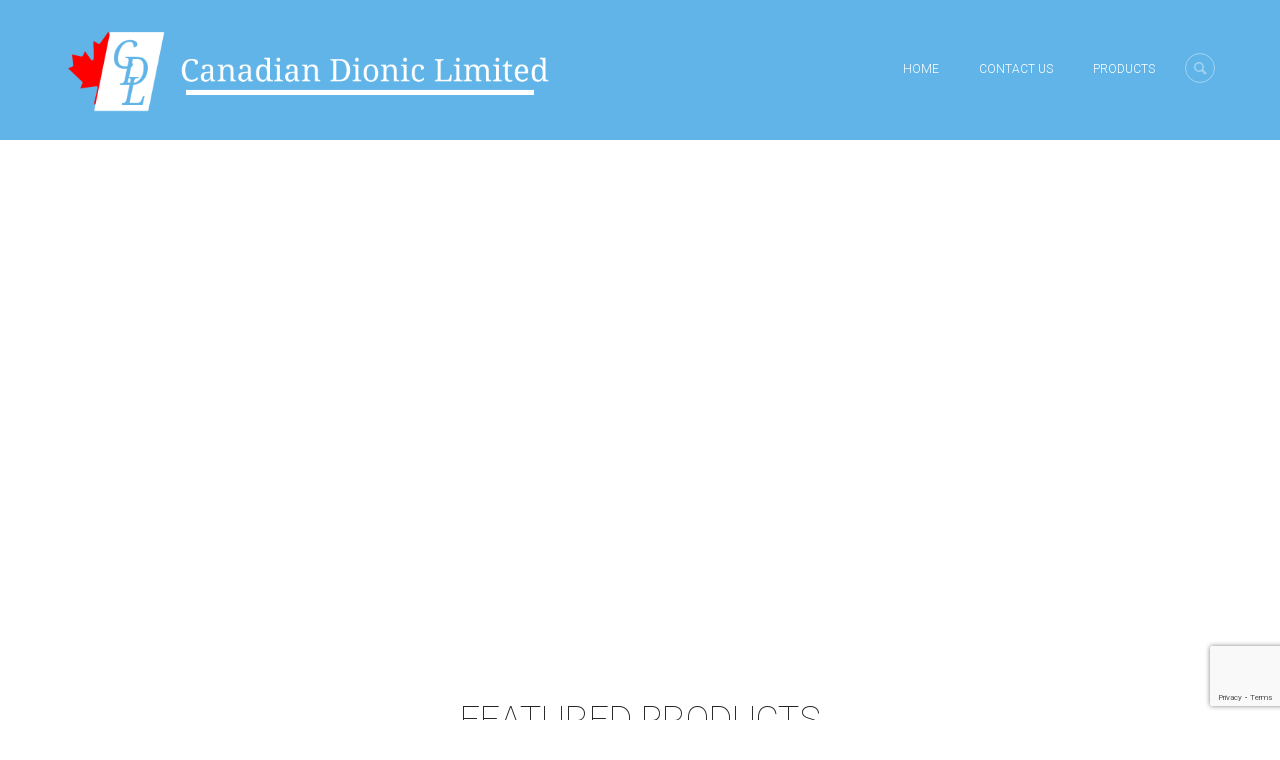

--- FILE ---
content_type: text/html; charset=UTF-8
request_url: https://canadiandionic.com/
body_size: 13100
content:
<head/><script></script><script></script><script></script><script></script><!DOCTYPE html>
<html lang="en-CA">
<head>
	<meta charset="UTF-8"/>
	<meta name="viewport" content="width=device-width, initial-scale=1, maximum-scale=1">
	<title>Canadian Dionic Limited</title>
	<link rel="profile" href="https://gmpg.org/xfn/11"/>
	<link rel="pingback" href="https://canadiandionic.com/xmlrpc.php"/>
    		<link rel="icon" type="image/x-icon" href="https://canadiandionic.com/wp-content/uploads/2016/09/favicon.ico"/>
    	<!--[if lt IE 9]>
	<script src="https://canadiandionic.com/wp-content/themes/grecko/js/html5.js" type="text/javascript"></script>
	<![endif]-->
	<meta name='robots' content='max-image-preview:large'/>
<link rel='dns-prefetch' href='//maps.google.com'/>
<link rel='dns-prefetch' href='//www.google.com'/>
<link rel='dns-prefetch' href='//fonts.googleapis.com'/>
<link rel="alternate" type="application/rss+xml" title="Canadian Dionic Limited &raquo; Feed" href="https://canadiandionic.com/feed/"/>
<link rel="alternate" type="application/rss+xml" title="Canadian Dionic Limited &raquo; Comments Feed" href="https://canadiandionic.com/comments/feed/"/>
<link rel="alternate" type="application/rss+xml" title="Canadian Dionic Limited &raquo; Home page Comments Feed" href="https://canadiandionic.com/home-page/feed/"/>
<script type="text/javascript">//<![CDATA[
window._wpemojiSettings={"baseUrl":"https:\/\/s.w.org\/images\/core\/emoji\/15.0.3\/72x72\/","ext":".png","svgUrl":"https:\/\/s.w.org\/images\/core\/emoji\/15.0.3\/svg\/","svgExt":".svg","source":{"concatemoji":"https:\/\/canadiandionic.com\/wp-includes\/js\/wp-emoji-release.min.js?ver=6.5.3"}};!function(i,n){var o,s,e;function c(e){try{var t={supportTests:e,timestamp:(new Date).valueOf()};sessionStorage.setItem(o,JSON.stringify(t))}catch(e){}}function p(e,t,n){e.clearRect(0,0,e.canvas.width,e.canvas.height),e.fillText(t,0,0);var t=new Uint32Array(e.getImageData(0,0,e.canvas.width,e.canvas.height).data),r=(e.clearRect(0,0,e.canvas.width,e.canvas.height),e.fillText(n,0,0),new Uint32Array(e.getImageData(0,0,e.canvas.width,e.canvas.height).data));return t.every(function(e,t){return e===r[t]})}function u(e,t,n){switch(t){case"flag":return n(e,"\ud83c\udff3\ufe0f\u200d\u26a7\ufe0f","\ud83c\udff3\ufe0f\u200b\u26a7\ufe0f")?!1:!n(e,"\ud83c\uddfa\ud83c\uddf3","\ud83c\uddfa\u200b\ud83c\uddf3")&&!n(e,"\ud83c\udff4\udb40\udc67\udb40\udc62\udb40\udc65\udb40\udc6e\udb40\udc67\udb40\udc7f","\ud83c\udff4\u200b\udb40\udc67\u200b\udb40\udc62\u200b\udb40\udc65\u200b\udb40\udc6e\u200b\udb40\udc67\u200b\udb40\udc7f");case"emoji":return!n(e,"\ud83d\udc26\u200d\u2b1b","\ud83d\udc26\u200b\u2b1b")}return!1}function f(e,t,n){var r="undefined"!=typeof WorkerGlobalScope&&self instanceof WorkerGlobalScope?new OffscreenCanvas(300,150):i.createElement("canvas"),a=r.getContext("2d",{willReadFrequently:!0}),o=(a.textBaseline="top",a.font="600 32px Arial",{});return e.forEach(function(e){o[e]=t(a,e,n)}),o}function t(e){var t=i.createElement("script");t.src=e,t.defer=!0,i.head.appendChild(t)}"undefined"!=typeof Promise&&(o="wpEmojiSettingsSupports",s=["flag","emoji"],n.supports={everything:!0,everythingExceptFlag:!0},e=new Promise(function(e){i.addEventListener("DOMContentLoaded",e,{once:!0})}),new Promise(function(t){var n=function(){try{var e=JSON.parse(sessionStorage.getItem(o));if("object"==typeof e&&"number"==typeof e.timestamp&&(new Date).valueOf()<e.timestamp+604800&&"object"==typeof e.supportTests)return e.supportTests}catch(e){}return null}();if(!n){if("undefined"!=typeof Worker&&"undefined"!=typeof OffscreenCanvas&&"undefined"!=typeof URL&&URL.createObjectURL&&"undefined"!=typeof Blob)try{var e="postMessage("+f.toString()+"("+[JSON.stringify(s),u.toString(),p.toString()].join(",")+"));",r=new Blob([e],{type:"text/javascript"}),a=new Worker(URL.createObjectURL(r),{name:"wpTestEmojiSupports"});return void(a.onmessage=function(e){c(n=e.data),a.terminate(),t(n)})}catch(e){}c(n=f(s,u,p))}t(n)}).then(function(e){for(var t in e)n.supports[t]=e[t],n.supports.everything=n.supports.everything&&n.supports[t],"flag"!==t&&(n.supports.everythingExceptFlag=n.supports.everythingExceptFlag&&n.supports[t]);n.supports.everythingExceptFlag=n.supports.everythingExceptFlag&&!n.supports.flag,n.DOMReady=!1,n.readyCallback=function(){n.DOMReady=!0}}).then(function(){return e}).then(function(){var e;n.supports.everything||(n.readyCallback(),(e=n.source||{}).concatemoji?t(e.concatemoji):e.wpemoji&&e.twemoji&&(t(e.twemoji),t(e.wpemoji)))}))}((window,document),window._wpemojiSettings);
//]]></script>
<link rel='stylesheet' id='jquery_reject-style-css' href='https://canadiandionic.com/wp-content/themes/grecko/js/jreject/css/jquery.reject.min.css' type='text/css' media='all'/>
<style id='wp-emoji-styles-inline-css' type='text/css'>

	img.wp-smiley, img.emoji {
		display: inline !important;
		border: none !important;
		box-shadow: none !important;
		height: 1em !important;
		width: 1em !important;
		margin: 0 0.07em !important;
		vertical-align: -0.1em !important;
		background: none !important;
		padding: 0 !important;
	}
</style>
<link rel='stylesheet' id='wp-block-library-css' href='https://canadiandionic.com/wp-includes/css/dist/block-library/style.min.css?ver=6.5.3' type='text/css' media='all'/>
<style id='classic-theme-styles-inline-css' type='text/css'>
/*! This file is auto-generated */
.wp-block-button__link{color:#fff;background-color:#32373c;border-radius:9999px;box-shadow:none;text-decoration:none;padding:calc(.667em + 2px) calc(1.333em + 2px);font-size:1.125em}.wp-block-file__button{background:#32373c;color:#fff;text-decoration:none}
</style>
<style id='global-styles-inline-css' type='text/css'>
body{--wp--preset--color--black: #000000;--wp--preset--color--cyan-bluish-gray: #abb8c3;--wp--preset--color--white: #ffffff;--wp--preset--color--pale-pink: #f78da7;--wp--preset--color--vivid-red: #cf2e2e;--wp--preset--color--luminous-vivid-orange: #ff6900;--wp--preset--color--luminous-vivid-amber: #fcb900;--wp--preset--color--light-green-cyan: #7bdcb5;--wp--preset--color--vivid-green-cyan: #00d084;--wp--preset--color--pale-cyan-blue: #8ed1fc;--wp--preset--color--vivid-cyan-blue: #0693e3;--wp--preset--color--vivid-purple: #9b51e0;--wp--preset--gradient--vivid-cyan-blue-to-vivid-purple: linear-gradient(135deg,rgba(6,147,227,1) 0%,rgb(155,81,224) 100%);--wp--preset--gradient--light-green-cyan-to-vivid-green-cyan: linear-gradient(135deg,rgb(122,220,180) 0%,rgb(0,208,130) 100%);--wp--preset--gradient--luminous-vivid-amber-to-luminous-vivid-orange: linear-gradient(135deg,rgba(252,185,0,1) 0%,rgba(255,105,0,1) 100%);--wp--preset--gradient--luminous-vivid-orange-to-vivid-red: linear-gradient(135deg,rgba(255,105,0,1) 0%,rgb(207,46,46) 100%);--wp--preset--gradient--very-light-gray-to-cyan-bluish-gray: linear-gradient(135deg,rgb(238,238,238) 0%,rgb(169,184,195) 100%);--wp--preset--gradient--cool-to-warm-spectrum: linear-gradient(135deg,rgb(74,234,220) 0%,rgb(151,120,209) 20%,rgb(207,42,186) 40%,rgb(238,44,130) 60%,rgb(251,105,98) 80%,rgb(254,248,76) 100%);--wp--preset--gradient--blush-light-purple: linear-gradient(135deg,rgb(255,206,236) 0%,rgb(152,150,240) 100%);--wp--preset--gradient--blush-bordeaux: linear-gradient(135deg,rgb(254,205,165) 0%,rgb(254,45,45) 50%,rgb(107,0,62) 100%);--wp--preset--gradient--luminous-dusk: linear-gradient(135deg,rgb(255,203,112) 0%,rgb(199,81,192) 50%,rgb(65,88,208) 100%);--wp--preset--gradient--pale-ocean: linear-gradient(135deg,rgb(255,245,203) 0%,rgb(182,227,212) 50%,rgb(51,167,181) 100%);--wp--preset--gradient--electric-grass: linear-gradient(135deg,rgb(202,248,128) 0%,rgb(113,206,126) 100%);--wp--preset--gradient--midnight: linear-gradient(135deg,rgb(2,3,129) 0%,rgb(40,116,252) 100%);--wp--preset--font-size--small: 13px;--wp--preset--font-size--medium: 20px;--wp--preset--font-size--large: 36px;--wp--preset--font-size--x-large: 42px;--wp--preset--spacing--20: 0.44rem;--wp--preset--spacing--30: 0.67rem;--wp--preset--spacing--40: 1rem;--wp--preset--spacing--50: 1.5rem;--wp--preset--spacing--60: 2.25rem;--wp--preset--spacing--70: 3.38rem;--wp--preset--spacing--80: 5.06rem;--wp--preset--shadow--natural: 6px 6px 9px rgba(0, 0, 0, 0.2);--wp--preset--shadow--deep: 12px 12px 50px rgba(0, 0, 0, 0.4);--wp--preset--shadow--sharp: 6px 6px 0px rgba(0, 0, 0, 0.2);--wp--preset--shadow--outlined: 6px 6px 0px -3px rgba(255, 255, 255, 1), 6px 6px rgba(0, 0, 0, 1);--wp--preset--shadow--crisp: 6px 6px 0px rgba(0, 0, 0, 1);}:where(.is-layout-flex){gap: 0.5em;}:where(.is-layout-grid){gap: 0.5em;}body .is-layout-flex{display: flex;}body .is-layout-flex{flex-wrap: wrap;align-items: center;}body .is-layout-flex > *{margin: 0;}body .is-layout-grid{display: grid;}body .is-layout-grid > *{margin: 0;}:where(.wp-block-columns.is-layout-flex){gap: 2em;}:where(.wp-block-columns.is-layout-grid){gap: 2em;}:where(.wp-block-post-template.is-layout-flex){gap: 1.25em;}:where(.wp-block-post-template.is-layout-grid){gap: 1.25em;}.has-black-color{color: var(--wp--preset--color--black) !important;}.has-cyan-bluish-gray-color{color: var(--wp--preset--color--cyan-bluish-gray) !important;}.has-white-color{color: var(--wp--preset--color--white) !important;}.has-pale-pink-color{color: var(--wp--preset--color--pale-pink) !important;}.has-vivid-red-color{color: var(--wp--preset--color--vivid-red) !important;}.has-luminous-vivid-orange-color{color: var(--wp--preset--color--luminous-vivid-orange) !important;}.has-luminous-vivid-amber-color{color: var(--wp--preset--color--luminous-vivid-amber) !important;}.has-light-green-cyan-color{color: var(--wp--preset--color--light-green-cyan) !important;}.has-vivid-green-cyan-color{color: var(--wp--preset--color--vivid-green-cyan) !important;}.has-pale-cyan-blue-color{color: var(--wp--preset--color--pale-cyan-blue) !important;}.has-vivid-cyan-blue-color{color: var(--wp--preset--color--vivid-cyan-blue) !important;}.has-vivid-purple-color{color: var(--wp--preset--color--vivid-purple) !important;}.has-black-background-color{background-color: var(--wp--preset--color--black) !important;}.has-cyan-bluish-gray-background-color{background-color: var(--wp--preset--color--cyan-bluish-gray) !important;}.has-white-background-color{background-color: var(--wp--preset--color--white) !important;}.has-pale-pink-background-color{background-color: var(--wp--preset--color--pale-pink) !important;}.has-vivid-red-background-color{background-color: var(--wp--preset--color--vivid-red) !important;}.has-luminous-vivid-orange-background-color{background-color: var(--wp--preset--color--luminous-vivid-orange) !important;}.has-luminous-vivid-amber-background-color{background-color: var(--wp--preset--color--luminous-vivid-amber) !important;}.has-light-green-cyan-background-color{background-color: var(--wp--preset--color--light-green-cyan) !important;}.has-vivid-green-cyan-background-color{background-color: var(--wp--preset--color--vivid-green-cyan) !important;}.has-pale-cyan-blue-background-color{background-color: var(--wp--preset--color--pale-cyan-blue) !important;}.has-vivid-cyan-blue-background-color{background-color: var(--wp--preset--color--vivid-cyan-blue) !important;}.has-vivid-purple-background-color{background-color: var(--wp--preset--color--vivid-purple) !important;}.has-black-border-color{border-color: var(--wp--preset--color--black) !important;}.has-cyan-bluish-gray-border-color{border-color: var(--wp--preset--color--cyan-bluish-gray) !important;}.has-white-border-color{border-color: var(--wp--preset--color--white) !important;}.has-pale-pink-border-color{border-color: var(--wp--preset--color--pale-pink) !important;}.has-vivid-red-border-color{border-color: var(--wp--preset--color--vivid-red) !important;}.has-luminous-vivid-orange-border-color{border-color: var(--wp--preset--color--luminous-vivid-orange) !important;}.has-luminous-vivid-amber-border-color{border-color: var(--wp--preset--color--luminous-vivid-amber) !important;}.has-light-green-cyan-border-color{border-color: var(--wp--preset--color--light-green-cyan) !important;}.has-vivid-green-cyan-border-color{border-color: var(--wp--preset--color--vivid-green-cyan) !important;}.has-pale-cyan-blue-border-color{border-color: var(--wp--preset--color--pale-cyan-blue) !important;}.has-vivid-cyan-blue-border-color{border-color: var(--wp--preset--color--vivid-cyan-blue) !important;}.has-vivid-purple-border-color{border-color: var(--wp--preset--color--vivid-purple) !important;}.has-vivid-cyan-blue-to-vivid-purple-gradient-background{background: var(--wp--preset--gradient--vivid-cyan-blue-to-vivid-purple) !important;}.has-light-green-cyan-to-vivid-green-cyan-gradient-background{background: var(--wp--preset--gradient--light-green-cyan-to-vivid-green-cyan) !important;}.has-luminous-vivid-amber-to-luminous-vivid-orange-gradient-background{background: var(--wp--preset--gradient--luminous-vivid-amber-to-luminous-vivid-orange) !important;}.has-luminous-vivid-orange-to-vivid-red-gradient-background{background: var(--wp--preset--gradient--luminous-vivid-orange-to-vivid-red) !important;}.has-very-light-gray-to-cyan-bluish-gray-gradient-background{background: var(--wp--preset--gradient--very-light-gray-to-cyan-bluish-gray) !important;}.has-cool-to-warm-spectrum-gradient-background{background: var(--wp--preset--gradient--cool-to-warm-spectrum) !important;}.has-blush-light-purple-gradient-background{background: var(--wp--preset--gradient--blush-light-purple) !important;}.has-blush-bordeaux-gradient-background{background: var(--wp--preset--gradient--blush-bordeaux) !important;}.has-luminous-dusk-gradient-background{background: var(--wp--preset--gradient--luminous-dusk) !important;}.has-pale-ocean-gradient-background{background: var(--wp--preset--gradient--pale-ocean) !important;}.has-electric-grass-gradient-background{background: var(--wp--preset--gradient--electric-grass) !important;}.has-midnight-gradient-background{background: var(--wp--preset--gradient--midnight) !important;}.has-small-font-size{font-size: var(--wp--preset--font-size--small) !important;}.has-medium-font-size{font-size: var(--wp--preset--font-size--medium) !important;}.has-large-font-size{font-size: var(--wp--preset--font-size--large) !important;}.has-x-large-font-size{font-size: var(--wp--preset--font-size--x-large) !important;}
.wp-block-navigation a:where(:not(.wp-element-button)){color: inherit;}
:where(.wp-block-post-template.is-layout-flex){gap: 1.25em;}:where(.wp-block-post-template.is-layout-grid){gap: 1.25em;}
:where(.wp-block-columns.is-layout-flex){gap: 2em;}:where(.wp-block-columns.is-layout-grid){gap: 2em;}
.wp-block-pullquote{font-size: 1.5em;line-height: 1.6;}
</style>
<link rel='stylesheet' id='woocommerce-layout-css' href='https://canadiandionic.com/wp-content/plugins/woocommerce/assets/css/woocommerce-layout.css?ver=8.6.1' type='text/css' media='all'/>
<link rel='stylesheet' id='woocommerce-smallscreen-css' href='https://canadiandionic.com/wp-content/plugins/woocommerce/assets/css/woocommerce-smallscreen.css?ver=8.6.1' type='text/css' media='only screen and (max-width: 768px)'/>
<link rel='stylesheet' id='woocommerce-general-css' href='https://canadiandionic.com/wp-content/plugins/woocommerce/assets/css/woocommerce.css?ver=8.6.1' type='text/css' media='all'/>
<style id='woocommerce-inline-inline-css' type='text/css'>
.woocommerce form .form-row .required { visibility: visible; }
</style>
<link rel='stylesheet' id='custom-menu-style-css' href='https://canadiandionic.com/wp-content/themes/grecko/admin/tools/custom_menu/custom_menu.min.css' type='text/css' media='all'/>
<link rel='stylesheet' id='theme-font-Roboto-css' href='https://fonts.googleapis.com/css?family=Roboto:100,100italic,300,300italic,400,400italic,700,700italic&#038;subset=latin,latin-ext,cyrillic,cyrillic-ext' type='text/css' media='all'/>
<link rel='stylesheet' id='fontello-css' href='https://canadiandionic.com/wp-content/themes/grecko/css/fontello/css/fontello.min.css' type='text/css' media='all'/>
<link rel='stylesheet' id='animation-css' href='https://canadiandionic.com/wp-content/themes/grecko/css/fontello/css/animation.min.css' type='text/css' media='all'/>
<link rel='stylesheet' id='main-style-css' href='https://canadiandionic.com/wp-content/themes/grecko/style.min.css' type='text/css' media='all'/>
<link rel='stylesheet' id='woo-style-css' href='https://canadiandionic.com/wp-content/themes/grecko/css/woo-style.min.css' type='text/css' media='all'/>
<link rel='stylesheet' id='packed-styles-css' href='https://canadiandionic.com/wp-content/themes/grecko/css/__packed.css' type='text/css' media='all'/>
<link rel='stylesheet' id='main-slider-style-css' href='https://canadiandionic.com/wp-content/themes/grecko/css/slider-style.min.css' type='text/css' media='all'/>
<link rel='stylesheet' id='theme-skin-css' href='https://canadiandionic.com/wp-content/themes/grecko/skins/general/general.min.css' type='text/css' media='all'/>
<style id='theme-skin-inline-css' type='text/css'>
 header.noFixMenu .topWrap .logo{height:100px}header.noFixMenu .topWrap .logo img{height:100px}header.noFixMenu .topWrap .logo .logo_text{line-height:100px}header.noFixMenu.menu_right .topWrap .openRightMenu,header.noFixMenu.menu_right .topWrap .search{margin-top:53px; margin-bottom:57px}header.noFixMenu.menu_right .topWrap .topMenuStyleLine>ul>li,header.noFixMenu.menu_right .topWrap .topMenuStyleFon>ul>li{padding-top:50px; padding-bottom:50px}header.noFixMenu.menu_right .topWrap .topMenuStyleFon>ul#mainmenu>li>.menu-panel,header.noFixMenu.menu_right .topWrap .topMenuStyleFon>ul>li>ul{top:87px}header.noFixMenu.menu_right .topWrap .topMenuStyleLine>ul#mainmenu>li>.menu-panel,header.noFixMenu.menu_right .topWrap .topMenuStyleLine>ul>li>ul{top:120px}header.noFixMenu .topWrap .logo{padding:20px 0 0 0}footer .logo img{height:65px}.sliderHomeBullets{height:500px}.sliderHomeBullets.slider_alias_1 .slideContent{background-image:url(/wp-content/uploads/2016/09/slide.jpg) !important}.topWrap,.topWrap .topMenuStyleLine>ul>li ul,.topMenuStyleLine>ul .menu-panel,.usermenu_area{background-color:#61b4e8}.top_panel_above .fullScreenSlider .topWrap,.top_panel_above .fullScreenSlider .topWrap .topMenuStyleLine>ul>li ul,.top_panel_above .fullScreenSlider .topWrap .topMenuStyleLine>ul>li .menu-panel{background-color:rgba(97,180,232,0.8)}.topWrap .topMenuStyleLine>ul>li ul,.topMenuStyleLine>ul#mainmenu ul.menu-panel{border-color:#61b4e8}.logo,.logo_text,.logo a,.topWrap .topMenuStyleLine>ul>li>a,.topWrap .topMenuStyleLine>ul>li ul li a,.topMenuStyleLine ul#mainmenu .menu-panel .item_placeholder .item_title,.topMenuStyleLine ul#mainmenu .menu-panel .item_placeholder .item_title a,.topMenuStyleLine ul#mainmenu .menu-panel.thumb .item_placeholder .item_title,.topMenuStyleLine ul#mainmenu .menu-panel.thumb .item_placeholder .item_title a,.topMenuStyleLine ul#mainmenu .menu-panel .item_placeholder .item_info>*>span,.topMenuStyleLine ul#mainmenu .menu-panel .item_placeholder .item_info>*>em,.topMenuStyleLine ul#mainmenu .menu-panel ul.columns>li a,.topWrap .topMenuStyleFon>ul>li>a,.top_panel_above .fullScreenSlider .topWrap .topMenuStyleLine>ul>li a,.topMenuStyleLine ul#mainmenu>li ul li a .menu_icon{color:#ffffff}.topMenuStyleLine ul#mainmenu .menu-panel ul.columns>li>a,.topMenuStyleLine ul#mainmenu .menu-panel ul.thumb_title>li>a,.topMenuStyleLine ul#mainmenu .menu-panel ul.columns>li>a:hover,.topMenuStyleLine ul#mainmenu .menu-panel ul.thumb_title>li>a:hover{color:#ffffff !important}.topWrap .topMenuStyleLine>ul>li:after{background:#ffffff}.topWrap .search:before,.topWrap .search .searchForm .searchSubmit .icoSearch:before,.openRightMenu:before{color:rgba(255,255,255,0.4)}.topWrap .usermenu_area,.topWrap .search .searchForm .searchField{color:rgba(255,255,255,0.5)}.topWrap .usermenu_area a,.menu_item_description,.logo .logo_slogan{color:rgba(255,255,255,0.7)}.topWrap .usermenu_area a:hover,.topWrap .usermenu_area ul.usermenu_list>li.sfHover>a{color:#ffffff}.topWrap .search,.openRightMenu{border-color:rgba(255,255,255,0.4)}.topMenuStyleLine ul#mainmenu .menu-panel ul.columns>li + li{border-color:rgba(255,255,255,0.2)}.openResponsiveMenu{border-top-color:rgba(255,255,255,0.2); color:#ffffff}.responsive_menu .menuTopWrap>ul>li{border-bottom-color:rgba(255,255,255,0.1)}
</style>
<link rel='stylesheet' id='responsive-css' href='https://canadiandionic.com/wp-content/themes/grecko/css/responsive.min.css' type='text/css' media='all'/>
<link rel='stylesheet' id='theme-skin-responsive-css' href='https://canadiandionic.com/wp-content/themes/grecko/skins/general/general-responsive.min.css' type='text/css' media='all'/>
<link rel='stylesheet' id='mediaelement-css' href='https://canadiandionic.com/wp-includes/js/mediaelement/mediaelementplayer-legacy.min.css?ver=4.2.17' type='text/css' media='all'/>
<link rel='stylesheet' id='wp-mediaelement-css' href='https://canadiandionic.com/wp-includes/js/mediaelement/wp-mediaelement.min.css?ver=6.5.3' type='text/css' media='all'/>
<link rel='stylesheet' id='js_composer_front-css' href='https://canadiandionic.com/wp-content/plugins/js_composer/assets/css/js_composer.min.css?ver=4.12' type='text/css' media='all'/>
<script type="text/javascript" src="https://canadiandionic.com/wp-includes/js/jquery/jquery.min.js?ver=3.7.1" id="jquery-core-js"></script>
<script type="text/javascript" src="https://canadiandionic.com/wp-includes/js/jquery/jquery-migrate.min.js?ver=3.4.1" id="jquery-migrate-js"></script>
<script type="text/javascript" src="https://canadiandionic.com/wp-content/plugins/woocommerce/assets/js/jquery-blockui/jquery.blockUI.min.js?ver=2.7.0-wc.8.6.1" id="jquery-blockui-js" data-wp-strategy="defer"></script>
<script type="text/javascript" id="wc-add-to-cart-js-extra">//<![CDATA[
var wc_add_to_cart_params={"ajax_url":"\/wp-admin\/admin-ajax.php","wc_ajax_url":"\/?wc-ajax=%%endpoint%%","i18n_view_cart":"View cart","cart_url":"https:\/\/canadiandionic.com","is_cart":"","cart_redirect_after_add":"no"};
//]]></script>
<script type="text/javascript" src="https://canadiandionic.com/wp-content/plugins/woocommerce/assets/js/frontend/add-to-cart.min.js?ver=8.6.1" id="wc-add-to-cart-js" data-wp-strategy="defer"></script>
<script type="text/javascript" src="https://canadiandionic.com/wp-content/plugins/woocommerce/assets/js/js-cookie/js.cookie.min.js?ver=2.1.4-wc.8.6.1" id="js-cookie-js" defer="defer" data-wp-strategy="defer"></script>
<script type="text/javascript" id="woocommerce-js-extra">//<![CDATA[
var woocommerce_params={"ajax_url":"\/wp-admin\/admin-ajax.php","wc_ajax_url":"\/?wc-ajax=%%endpoint%%"};
//]]></script>
<script type="text/javascript" src="https://canadiandionic.com/wp-content/plugins/woocommerce/assets/js/frontend/woocommerce.min.js?ver=8.6.1" id="woocommerce-js" defer="defer" data-wp-strategy="defer"></script>
<script type="text/javascript" src="https://canadiandionic.com/wp-content/plugins/js_composer/assets/js/vendors/woocommerce-add-to-cart.js?ver=4.12" id="vc_woocommerce-add-to-cart-js-js"></script>
<link rel="https://api.w.org/" href="https://canadiandionic.com/wp-json/"/><link rel="alternate" type="application/json" href="https://canadiandionic.com/wp-json/wp/v2/pages/26"/><link rel="EditURI" type="application/rsd+xml" title="RSD" href="https://canadiandionic.com/xmlrpc.php?rsd"/>
<meta name="generator" content="WordPress 6.5.3"/>
<meta name="generator" content="WooCommerce 8.6.1"/>
<link rel="canonical" href="https://canadiandionic.com/"/>
<link rel='shortlink' href='https://canadiandionic.com/'/>
<link rel="alternate" type="application/json+oembed" href="https://canadiandionic.com/wp-json/oembed/1.0/embed?url=https%3A%2F%2Fcanadiandionic.com%2F"/>
<link rel="alternate" type="text/xml+oembed" href="https://canadiandionic.com/wp-json/oembed/1.0/embed?url=https%3A%2F%2Fcanadiandionic.com%2F&#038;format=xml"/>
	<noscript><style>.woocommerce-product-gallery{ opacity: 1 !important; }</style></noscript>
	<style type="text/css">.recentcomments a{display:inline !important;padding:0 !important;margin:0 !important;}</style><meta name="generator" content="Powered by Visual Composer - drag and drop page builder for WordPress."/>
<!--[if lte IE 9]><link rel="stylesheet" type="text/css" href="https://canadiandionic.com/wp-content/plugins/js_composer/assets/css/vc_lte_ie9.min.css" media="screen"><![endif]--><!--[if IE  8]><link rel="stylesheet" type="text/css" href="https://canadiandionic.com/wp-content/plugins/js_composer/assets/css/vc-ie8.min.css" media="screen"><![endif]--><style type="text/css" data-type="vc_shortcodes-custom-css">.vc_custom_1474568922152{margin-bottom: 0px !important;padding-bottom: 0px !important;}.vc_custom_1474569359968{margin-bottom: 50px !important;}.vc_custom_1474568937227{margin-bottom: 0px !important;padding-top: 0px !important;padding-bottom: 0px !important;}.vc_custom_1474598250100{margin-bottom: 30px !important;padding-bottom: 0px !important;}.vc_custom_1475853536851{margin-top: -20px !important;}.vc_custom_1474569683270{margin-bottom: 10px !important;padding-bottom: 0px !important;}.vc_custom_1474569171204{margin-top: 0px !important;padding-top: 0px !important;}.vc_custom_1475853551822{margin-top: 0px !important;margin-bottom: 0px !important;padding-top: 0px !important;padding-bottom: 20px !important;}</style><noscript><style type="text/css"> .wpb_animate_when_almost_visible { opacity: 1; }</style></noscript>	<script>(function(i,s,o,g,r,a,m){i['GoogleAnalyticsObject']=r;i[r]=i[r]||function(){(i[r].q=i[r].q||[]).push(arguments)},i[r].l=1*new Date();a=s.createElement(o),m=s.getElementsByTagName(o)[0];a.async=1;a.src=g;m.parentNode.insertBefore(a,m)})(window,document,'script','https://www.google-analytics.com/analytics.js','ga');ga('create','UA-85812968-1','auto');ga('send','pageview');</script>
</head>

<body data-rsssl=1 class="home page-template-default page page-id-26 themerex_body wide top_panel_above theme_skin_general theme-grecko woocommerce-no-js wpb-js-composer js-comp-ver-4.12 vc_responsive">

	<script>(function(i,s,o,g,r,a,m){i['GoogleAnalyticsObject']=r;i[r]=i[r]||function(){(i[r].q=i[r].q||[]).push(arguments)},i[r].l=1*new Date();a=s.createElement(o),m=s.getElementsByTagName(o)[0];a.async=1;a.src=g;m.parentNode.insertBefore(a,m)})(window,document,'script','//www.google-analytics.com/analytics.js','ga');ga('create','UA-50943744-1','themerex.net');ga('send','pageview');</script>
	
	<a name="toc_home" id="toc_home" class="sc_anchor" title="Home" data-description="&lt;i&gt;Return to Home&lt;/i&gt; - &lt;br&gt;navigate to home page of the site" data-icon="icon-home" data-url="https://canadiandionic.com" data-separator="yes"></a><a name="toc_top" id="toc_top" class="sc_anchor" title="To Top" data-description="&lt;i&gt;Back to top&lt;/i&gt; - &lt;br&gt;scroll to top of the page" data-icon="icon-up" data-url="" data-separator="yes"></a>
	
	<!--[if lt IE 9]>
	<div class="sc_infobox sc_infobox_style_error"><div style="text-align:center;">It looks like you're using an old version of Internet Explorer. For the best WordPress experience, please <a href="http://microsoft.com" style="color:#191919">update your browser</a> or learn how to <a href="http://browsehappy.com" style="color:#222222">browse happy</a>!</div></div>	<![endif]-->
	
	
	<div class="main_content">
				<div class="boxedWrap">
			
						<header class="noFixMenu menu_right without_user_menu">
				<div class="topWrapFixed"></div>
				<div class="topWrap">

					
					<div class="mainmenu_area">
						<div class="main">
							<div class="logo logo_left">
								<a href="https://canadiandionic.com"><img src="https://canadiandionic.com/wp-content/uploads/2016/09/logo.png" class="logo_main" alt=""><img src="https://canadiandionic.com/wp-content/uploads/2016/09/logo.png" class="logo_fixed" alt=""></a>
							</div>
		
							<!-- Case 1: Responsive menu as icon -->
							<a href="#" class="openResponsiveMenu icon-menu" title="Menu"></a>
			
															<div class="search" title="Open/close search form">
									<div class="searchForm">
										<form role="search" method="get" class="search-form" action="https://canadiandionic.com/">
										<button type="submit" class="searchSubmit" title="Start search"><span class="icoSearch"></span></button>
										<input type="text" class="searchField" placeholder="Search &hellip;" value="" name="s" title="Search for:"/>
										</form>
									</div>
									<div class="ajaxSearchResults"></div>
								</div>
							
									
							<!-- Case 2: Responsive menu as text -->
							<!--
							<a href="#" class="openResponsiveMenu">Menu</a>
							-->
	
							<nav role="navigation" class="menuTopWrap topMenuStyleLine">
								<ul id="mainmenu" class=""><li id="menu-item-2174" class="menu-item menu-item-type-post_type menu-item-object-page menu-item-home current-menu-item page_item page-item-26 current_page_item"><a href="https://canadiandionic.com/">Home</a></li>
<li id="menu-item-2175" class="menu-item menu-item-type-post_type menu-item-object-page"><a href="https://canadiandionic.com/contact-us/">Contact Us</a></li>
<li id="menu-item-2177" class="menu-item menu-item-type-post_type menu-item-object-page"><a href="https://canadiandionic.com/shop/">Products</a></li>
</ul>							</nav>
						</div>
					</div>
								
				</div>
			</header>
					<div class="sliderHomeBullets staticSlider slider_engine_royal slider_alias_1">
			<div id="new-royalslider-1" class="royalSlider new-royalslider-1 rsUni rs-default-template" style="width:100%;height:500px;;">
<div class="rsContent">
  
  
  <div class="slideContent slide-3">
  <div class="main">
    <div class="rsABlock textBlock" data-fade-effect="none" data-move-effect="top" data-opposite="true" data-move-offset="950" data-delay="450" data-speed="1000" data-easing="" data-rsw="707" data-rsh="471">
      <div class="title">Standard Products</div>
      <p>Demanding Applications</p>
    </div>
    <div class="rsABlock order" data-fade-effect="none" data-move-effect="bottom" data-opposite="true" data-move-offset="950" data-delay="950" data-speed="900" data-easing="" data-rsw="707" data-rsh="471">
      <a target="_blank" href="https://canadiandionic.com/shop/" class="submitOrder">View Products</a>
    </div>
    <img alt="" class="rsABlock image" data-fade-effect="none" data-move-effect="left" data-opposite="true" data-move-offset="950" data-delay="350" data-speed="1300" data-easing="" src="/wp-content/uploads/2016/09/slider-photo.png" data-rsw="707" data-rsh="471">
  </div>
</div>
  
</div>

</div>
		</div>
		
			
			<div class="mainWrap without_sidebar">
				
<div class="main" role="main">
<div class="content"><script></script>
<div class="itemscope" itemscope itemtype="http://schema.org/Article">
		<section class="post post_format_standard postDefault no_margin post-26 page type-page status-publish hentry">
				<article class="post_content">
<div class="post_text_area" itemprop="articleBody"> <div class="vc_row wpb_row vc_row-fluid vc_custom_1474568922152"><div class="wpb_column vc_column_container vc_col-sm-12"><div class="vc_column-inner vc_custom_1474568937227"><div class="wpb_wrapper"><h2 style="font-size: 36px;color: #222222;line-height: 60px;text-align: center" class="vc_custom_heading vc_custom_1474598250100">FEATURED PRODUCTS</h2><div class="woocommerce columns-4 "><ul class="products columns-4">
<li class="product type-product post-2183 status-publish first instock product_cat-shaft-speed-sensor product_tag-revscan product_tag-speed-sensor has-post-thumbnail featured shipping-taxable product-type-simple">
	<a href="https://canadiandionic.com/product/revscan-model-iv-shaft-speed-sensor/" class="woocommerce-LoopProduct-link woocommerce-loop-product__link"><img fetchpriority="high" decoding="async" width="300" height="300" src="https://canadiandionic.com/wp-content/uploads/2016/09/revscan-300x300.jpg" class="attachment-woocommerce_thumbnail size-woocommerce_thumbnail" alt="Revscan IV Speed Sensor" srcset="https://canadiandionic.com/wp-content/uploads/2016/09/revscan-300x300.jpg 300w, https://canadiandionic.com/wp-content/uploads/2016/09/revscan-150x150.jpg 150w, https://canadiandionic.com/wp-content/uploads/2016/09/revscan-180x180.jpg 180w, https://canadiandionic.com/wp-content/uploads/2016/09/revscan-600x600.jpg 600w, https://canadiandionic.com/wp-content/uploads/2016/09/revscan-287x287.jpg 287w, https://canadiandionic.com/wp-content/uploads/2016/09/revscan-75x75.jpg 75w" sizes="(max-width: 300px) 100vw, 300px"/><h2 class="woocommerce-loop-product__title">Revscan Model IV Shaft Speed Sensor</h2></a></li>
<li class="product type-product post-2210 status-publish instock product_cat-heat-sensor-switch product_tag-sensor-switch product_tag-tempscan has-post-thumbnail featured shipping-taxable product-type-simple">
	<a href="https://canadiandionic.com/product/temp-scan-heat-sensor-switch/" class="woocommerce-LoopProduct-link woocommerce-loop-product__link"><img decoding="async" width="300" height="300" src="https://canadiandionic.com/wp-content/uploads/2016/09/cdh-1-bearing-final-300x300.jpg" class="attachment-woocommerce_thumbnail size-woocommerce_thumbnail" alt="CDH-1 Tempscan Heat Sensor Switch" srcset="https://canadiandionic.com/wp-content/uploads/2016/09/cdh-1-bearing-final-300x300.jpg 300w, https://canadiandionic.com/wp-content/uploads/2016/09/cdh-1-bearing-final-150x150.jpg 150w, https://canadiandionic.com/wp-content/uploads/2016/09/cdh-1-bearing-final-180x180.jpg 180w, https://canadiandionic.com/wp-content/uploads/2016/09/cdh-1-bearing-final-600x600.jpg 600w, https://canadiandionic.com/wp-content/uploads/2016/09/cdh-1-bearing-final-287x287.jpg 287w, https://canadiandionic.com/wp-content/uploads/2016/09/cdh-1-bearing-final-75x75.jpg 75w" sizes="(max-width: 300px) 100vw, 300px"/><h2 class="woocommerce-loop-product__title">Tempscan Heat Sensor Switch Model CDH-1</h2></a></li>
<li class="product type-product post-2232 status-publish instock product_cat-heat-sensor-switch product_tag-sensor-switch product_tag-tempscan has-post-thumbnail featured shipping-taxable product-type-simple">
	<a href="https://canadiandionic.com/product/temp-scan-heat-sensor-switch-model-cdhx-ss/" class="woocommerce-LoopProduct-link woocommerce-loop-product__link"><img decoding="async" width="300" height="300" src="https://canadiandionic.com/wp-content/uploads/2016/09/cdhx-ss-300x300.jpg" class="attachment-woocommerce_thumbnail size-woocommerce_thumbnail" alt="Temp Scan Heat Sensor Switch Model CD/HX-SS" srcset="https://canadiandionic.com/wp-content/uploads/2016/09/cdhx-ss-300x300.jpg 300w, https://canadiandionic.com/wp-content/uploads/2016/09/cdhx-ss-150x150.jpg 150w, https://canadiandionic.com/wp-content/uploads/2016/09/cdhx-ss-180x180.jpg 180w, https://canadiandionic.com/wp-content/uploads/2016/09/cdhx-ss-287x287.jpg 287w, https://canadiandionic.com/wp-content/uploads/2016/09/cdhx-ss-75x75.jpg 75w" sizes="(max-width: 300px) 100vw, 300px"/><h2 class="woocommerce-loop-product__title">Tempscan Heat Sensor Switch Model CD/HX-SS</h2></a></li>
<li class="product type-product post-2237 status-publish last instock product_cat-level-switch product_tag-level-switch has-post-thumbnail featured shipping-taxable product-type-simple">
	<a href="https://canadiandionic.com/product/grain-bin-high-level-tilt-switch-model-cdt-hg/" class="woocommerce-LoopProduct-link woocommerce-loop-product__link"><img loading="lazy" decoding="async" width="300" height="300" src="https://canadiandionic.com/wp-content/uploads/2016/09/Tilt-Final-NOTES-300x300.jpg" class="attachment-woocommerce_thumbnail size-woocommerce_thumbnail" alt="Grain Bin High Level Tilt Switch Model CDT-HG" srcset="https://canadiandionic.com/wp-content/uploads/2016/09/Tilt-Final-NOTES-300x300.jpg 300w, https://canadiandionic.com/wp-content/uploads/2016/09/Tilt-Final-NOTES-150x150.jpg 150w, https://canadiandionic.com/wp-content/uploads/2016/09/Tilt-Final-NOTES-180x180.jpg 180w, https://canadiandionic.com/wp-content/uploads/2016/09/Tilt-Final-NOTES-600x600.jpg 600w, https://canadiandionic.com/wp-content/uploads/2016/09/Tilt-Final-NOTES-287x287.jpg 287w, https://canadiandionic.com/wp-content/uploads/2016/09/Tilt-Final-NOTES-75x75.jpg 75w" sizes="(max-width: 300px) 100vw, 300px"/><h2 class="woocommerce-loop-product__title">Grain Bin High Level Tilt Switch Model CDT-HG</h2></a></li>
</ul>
</div><section class="vc_cta3-container">
	<div class="vc_general vc_cta3 vc_cta3-style-classic vc_cta3-shape-rounded vc_cta3-align-left vc_cta3-color-classic vc_cta3-icon-size-md vc_custom_1475853536851">
						<div class="vc_cta3_content-container">
									<div class="vc_cta3-content">
				<header class="vc_cta3-content-header">
														</header>
				<p><span style="font-weight: 400;"><div class="sc_button sc_button_style_global sc_button_size_huge alignright squareButton global huge" style="margin-top:20px;margin-right:20px;margin-left:50px;"><a href="https://canadiandionic.com/shop/" class="">View All Products</a></div> </span><span style="font-weight: 400;">Whether you need detection of critical speed, surface temperature , direction of speed, and high level tilt switch, we have the standard products and systems for your application; our products are designed to safeguard and protect your machinery and operations in a wide range of industries.</span></p>
			</div>
								</div>
					</div>
</section>

</div></div></div></div><div class="vc_row wpb_row vc_row-fluid"><div class="wpb_column vc_column_container vc_col-sm-6"><div class="vc_column-inner "><div class="wpb_wrapper"><figure class="sc_image  sc_image_shape_square" style="margin-top:35px !important;width:90%;"><img decoding="async" src="https://canadiandionic.com/wp-content/uploads/2014/07/field-of-wheat-1.jpg" alt=""/></figure></div></div></div><div class="wpb_column vc_column_container vc_col-sm-6"><div class="vc_column-inner "><div class="wpb_wrapper"><h1 style="font-size: 48px;color: #222222;line-height: 60px;text-align: left" class="vc_custom_heading vc_custom_1474569683270">Canadian Dionic Limited</h1><div class="vc_row wpb_row vc_inner vc_row-fluid vc_custom_1474569171204"><div class="wpb_column vc_column_container vc_col-sm-12"><div class="vc_column-inner "><div class="wpb_wrapper"><h2 style="font-size: 21px;color: #222222;line-height: 43px;text-align: left" class="vc_custom_heading vc_custom_1475853551822">Over 40 Years Experience Manufacturing Industrial Equipment</h2></div></div></div></div>
	<div class="wpb_text_column wpb_content_element ">
		<div class="wpb_wrapper">
			<p><span style="font-weight: 400;">Canadian Dionic Limited manufactures a complete line of temperature, high level and speed monitoring and control systems for industrial equipments including: </span></p>
<ul>
<li><span style="font-weight: 400;">TEMPSCAN Temperature Sensors</span></li>
<li><span style="font-weight: 400;">REVSCAN Speed Sensors</span></li>
<li><span style="font-weight: 400;">Tilt Switch</span></li>
</ul>
<p><span style="font-weight: 400;">Canadian Dionic has over 40 years experiences with a dedicated staff delivering reliable solutions that can perform at or above industry standards.</span></p>

		</div>
	</div>
</div></div></div></div>
					</div>
						</article>
				</section>
		</div>
	</div>
</div><div class="sc_gap"><div class="vc_row wpb_row vc_row-fluid vc_custom_1474569359968"><div class="wpb_column vc_column_container vc_col-sm-12"><div class="vc_column-inner "><div class="wpb_wrapper"></div></div></div></div></div>
<div class="main" role="main">
	<div class="content">
		<div class="itemscope" itemscope itemtype="http://schema.org/Article">
				<section class="post post_format_standard postDefault no_margin post-26 page type-page status-publish hentry">
						<article class="post_content">
					<div class="post_text_area" itemprop="articleBody"> <script></script></p>
				<div class="tagsWrap">
														</div>
				
						</div> <!-- </div> class="post_text_area" itemprop="articleBody"> -->
							</article> <!-- 		</article> class="post_content"> -->
					</section> <!-- 	</section> class="post post_format_standard postDefault no_margin post-26 page type-page status-publish hentry"> -->			
			<!-- </div> --><!-- .post_text_area -->
<!--
		</article>
	</section>
-->
	

			</div> <!-- </div> class="itemscope" itemscope itemtype="http://schema.org/Article"> --><!-- </div> --><!-- .itemscope -->

<!-- Post/page views count increment -->
<script type="text/javascript">jQuery(document).ready(function(){jQuery.post(THEMEREX_ajax_url,{action:'post_counter',nonce:THEMEREX_ajax_nonce,post_id:26,views:45090});});</script>

		</div> <!-- </div> class="content"> -->

	</div> <!-- </div> class="main" role="main"> -->				</div> <!-- /.mainWrap -->

			
			
			
			<div class="footerContentWrap">
								<footer class="footerWrap footerStyleDark contactFooterWrap">
					<div class="main contactFooter">
						<section>
							<div class="logo">
								<a href="https://canadiandionic.com"><img src="https://canadiandionic.com/wp-content/uploads/2016/09/footer-logo.png" alt=""></a>
							</div>
							<div class="contactAddress">
								<address class="addressRight">
									Phone: 1.204.237.0440<br>
									Fax: 1.204.237.9208								</address>
								<address class="addressLeft">
									Winnipeg, Manitoba Canada R2H 3B8<br>
									Box 99 Norwood Grove RPO								</address>
							</div>
							<div class="contactShare">
								<ul>
																	</ul>
							</div>
						</section>
					</div>
				</footer>
				
				
				
				 
				<div class="copyWrap">
					<div class="copy main">
						<div class="copyright">Canadian Dionic Limited &copy; 2016 All Rights Reserved  
													<a href="#">Terms of Use</a>
							and							<a href="#">Privacy Policy</a>
													</div>
						<div class="copy_socials socPage">
							<ul>
														</ul>
						</div>
					<div class="me-branding"><a href="http://www.modernearth.net" title="Web Design and Online Marketing by Modern Earth Web Design in Winnipeg, Manitoba" target="_blank"><img src="https://canadiandionic.com/wp-content/themes/grecko/images/modernearth_logo.png" title="Web Design and Online Marketing by Modern Earth Web Design in Winnipeg, Manitoba" alt="Web Design and Online Marketing by Modern Earth Web Design in Winnipeg, Manitoba"/>Designed &<br/>Developed By</a></div>
					</div>
				</div>
							
			</div><!-- /.footerContentWrap -->

			
		</div><!-- ./boxedWrap -->

	</div><!-- ./main_content -->

<script type="text/javascript">THEMEREX_MESSAGE_BOOKMARK_ADD="Add the bookmark";THEMEREX_MESSAGE_BOOKMARK_ADDED="Current page has been successfully added to the bookmarks. You can see it in the right panel on the tab \'Bookmarks\'";THEMEREX_MESSAGE_BOOKMARK_TITLE="Enter bookmark title";THEMEREX_MESSAGE_BOOKMARK_EXISTS="Current page already exists in the bookmarks list";THEMEREX_MESSAGE_SEARCH_ERROR="Error occurs in AJAX search! Please, type your query and press search icon for the traditional search way.";THEMEREX_MESSAGE_EMAIL_CONFIRM="On the e-mail address <b>%s</b> we sent a confirmation email.<br>Please, open it and click on the link.";THEMEREX_MESSAGE_EMAIL_ADDED="Your address <b>%s</b> has been successfully added to the subscription list";THEMEREX_REVIEWS_VOTE="Thanks for your vote! New average rating is:";THEMEREX_REVIEWS_ERROR="Error saving your vote! Please, try again later.";THEMEREX_MAGNIFIC_LOADING="Loading image #%curr% ...";THEMEREX_MAGNIFIC_ERROR="<a href=\"%url%\">The image #%curr%</a> could not be loaded.";THEMEREX_MESSAGE_ERROR_LIKE="Error saving your like! Please, try again later.";THEMEREX_GLOBAL_ERROR_TEXT="Global error text";THEMEREX_NAME_EMPTY="The name can\'t be empty";THEMEREX_NAME_LONG="Too long name";THEMEREX_EMAIL_EMPTY="Too short (or empty) email address";THEMEREX_EMAIL_LONG="Too long email address";THEMEREX_EMAIL_NOT_VALID="Invalid email address";THEMEREX_SUBJECT_EMPTY="The subject can\'t be empty";THEMEREX_SUBJECT_LONG="Too long subject";THEMEREX_MESSAGE_EMPTY="The message text can\'t be empty";THEMEREX_MESSAGE_LONG="Too long message text";THEMEREX_SEND_COMPLETE="Send message complete!";THEMEREX_SEND_ERROR="Transmit failed!";THEMEREX_LOGIN_EMPTY="The Login field can\'t be empty";THEMEREX_LOGIN_LONG="Too long login field";THEMEREX_PASSWORD_EMPTY="The password can\'t be empty and shorter then 5 characters";THEMEREX_PASSWORD_LONG="Too long password";THEMEREX_PASSWORD_NOT_EQUAL="The passwords in both fields are not equal";THEMEREX_REGISTRATION_SUCCESS="Registration success! Please log in!";THEMEREX_REGISTRATION_FAILED="Registration failed!";THEMEREX_REGISTRATION_AUTHOR="Your account is waiting for the site admin moderation!";THEMEREX_GEOCODE_ERROR="Geocode was not successful for the following reason:";THEMEREX_GOOGLE_MAP_NOT_AVAIL="Google map API not available!";THEMEREX_SAVE_SUCCESS="Post content saved!";THEMEREX_SAVE_ERROR="Error saving post data!";THEMEREX_DELETE_POST_MESSAGE="You really want to delete the current post?";THEMEREX_DELETE_POST="Delete post";THEMEREX_DELETE_SUCCESS="Post deleted!";THEMEREX_DELETE_ERROR="Error deleting post!";var THEMEREX_ajax_url="https://canadiandionic.com/wp-admin/admin-ajax.php";var THEMEREX_ajax_nonce="b8713a8efc";var THEMEREX_site_url="https://canadiandionic.com";var THEMEREX_theme_font="";var THEMEREX_theme_skin="general";var THEMEREX_theme_skin_bg="#ffffff";var THEMEREX_slider_height=500;var THEMEREX_sound_enable=false;var THEMEREX_sound_folder='https://canadiandionic.com/wp-content/themes/grecko/js/sounds/lib/swf/';var THEMEREX_sound_mainmenu='http://grecko.themerex.net/wp-content/uploads/2014/05/l9.mp3';var THEMEREX_sound_othermenu='http://grecko.themerex.net/wp-content/uploads/2014/05/l2.mp3';var THEMEREX_sound_buttons='http://grecko.themerex.net/wp-content/uploads/2014/05/mouseover3.mp3';var THEMEREX_sound_links='http://grecko.themerex.net/wp-content/uploads/2014/05/l6.mp3';var THEMEREX_sound_state={all:THEMEREX_sound_enable?1:0,mainmenu:0,othermenu:0,buttons:0,links:0};var THEMEREX_systemMessage={message:"",status:"",header:""};var THEMEREX_userLoggedIn=false;var THEMEREX_menu_toc='float';var THEMEREX_menu_toc_home=THEMEREX_menu_toc!='no'&&true;var THEMEREX_menu_toc_top=THEMEREX_menu_toc!='no'&&true;var THEMEREX_menuFixed=true;var THEMEREX_menuResponsive=1024;var THEMEREX_responsive_menu_click=false;var THEMEREX_demo_time=0;var THEMEREX_useMediaElement=true;var THEMEREX_useAJAXSearch=true;var THEMEREX_AJAXSearch_min_length=3;var THEMEREX_AJAXSearch_delay=200;var THEMEREX_popupEngine='magnific';var THEMEREX_popupGallery=true;THEMEREX_EMAIL_MASK='^([a-zA-Z0-9_\\-]+\\.)*[a-zA-Z0-9_\\-]+@[a-z0-9_\\-]+(\\.[a-z0-9_\\-]+)*\\.[a-z]{2,6}$';var THEMEREX_msg_maxlength_contacts=1000;var THEMEREX_msg_maxlength_comments=1000;var THEMEREX_remember_visitors_settings=true;var THEMEREX_vc_edit_mode=false;if(THEMEREX_theme_font=='')THEMEREX_theme_font='Roboto';function theme_skin_set_theme_color(custom_style,clr){custom_style+='.theme_accent2,.sc_team .sc_team_item .sc_team_item_position'+'{ color:'+clr+'; }'+'.theme_accent2_bgc,.sc_title_divider.theme_accent2 .sc_title_divider_before,.sc_title_divider.theme_accent2 .sc_title_divider_after,.sc_team .sc_team_item .sc_team_item_avatar:after'+'{ background-color:'+clr+'; }'+'.theme_accent2_bg'+'{ background:'+clr+'; }'+'.theme_accent2_border'+'{ border-color:'+clr+'; }';return custom_style;}function theme_skin_set_menu_bgcolor(custom_style,clr){return custom_style;}function theme_skin_set_menu_color(custom_style,clr){return custom_style;}function theme_skin_set_user_menu_bgcolor(custom_style,clr){return custom_style;}function theme_skin_set_user_menu_color(custom_style,clr){return custom_style;}jQuery(document).ready(function(){jQuery.reject({reject:{all:false,msie5:true,msie6:true,msie7:true,msie8:true},imagePath:"https://canadiandionic.com/wp-content/themes/grecko/js/jreject/images/",header:"Your browser is out of date",paragraph1:"You are currently using an unsupported browser",paragraph2:"Please install one of the many optional browsers below to proceed",closeMessage:"Close this window at your own demise!"});});</script>

<div class="upToScroll">
		<a href="#" class="scrollToTop icon-up-open-big" title="Back to top"></a>
</div>

<div class="customHtmlSection">
</div>

<script type="text/javascript">//<![CDATA[
var google_conversion_id=970001310;var google_custom_params=window.google_tag_params;var google_remarketing_only=true;
//]]></script>
<script type="text/javascript" src="//www.googleadservices.com/pagead/conversion.js"></script>
<noscript>
<div style="display:inline;">
<img height="1" width="1" style="border-style:none;" alt="" src="//googleads.g.doubleclick.net/pagead/viewthroughconversion/970001310/?value=0&amp;guid=ON&amp;script=0"/>
</div>
</noscript>
	<script type='text/javascript'>(function(){var c=document.body.className;c=c.replace(/woocommerce-no-js/,'woocommerce-js');document.body.className=c;})();</script>
	<link rel='stylesheet' id='new-royalslider-core-css-css' href='https://canadiandionic.com/wp-content/plugins/new-royalslider/lib/royalslider/royalslider.css' type='text/css' media='all'/>
<link rel='stylesheet' id='vc_google_fonts_abril_fatfaceregular-css' href='//fonts.googleapis.com/css?family=Abril+Fatface%3Aregular&#038;ver=6.5.3' type='text/css' media='all'/>
<script type="text/javascript" src="https://canadiandionic.com/wp-content/themes/grecko/js/jreject/jquery.reject.js" id="jquery_reject-js"></script>
<script type="text/javascript" src="https://canadiandionic.com/wp-content/plugins/woocommerce/assets/js/sourcebuster/sourcebuster.min.js?ver=8.6.1" id="sourcebuster-js-js"></script>
<script type="text/javascript" id="wc-order-attribution-js-extra">//<![CDATA[
var wc_order_attribution={"params":{"lifetime":1.0000000000000000818030539140313095458623138256371021270751953125e-5,"session":30,"ajaxurl":"https:\/\/canadiandionic.com\/wp-admin\/admin-ajax.php","prefix":"wc_order_attribution_","allowTracking":true},"fields":{"source_type":"current.typ","referrer":"current_add.rf","utm_campaign":"current.cmp","utm_source":"current.src","utm_medium":"current.mdm","utm_content":"current.cnt","utm_id":"current.id","utm_term":"current.trm","session_entry":"current_add.ep","session_start_time":"current_add.fd","session_pages":"session.pgs","session_count":"udata.vst","user_agent":"udata.uag"}};
//]]></script>
<script type="text/javascript" src="https://canadiandionic.com/wp-content/plugins/woocommerce/assets/js/frontend/order-attribution.min.js?ver=8.6.1" id="wc-order-attribution-js"></script>
<script type="text/javascript" src="https://canadiandionic.com/wp-content/themes/grecko/admin/tools/custom_menu/custom_menu.js" id="custom-menu-script-js"></script>
<script type="text/javascript" src="https://canadiandionic.com/wp-includes/js/jquery/ui/core.min.js?ver=1.13.2" id="jquery-ui-core-js"></script>
<script type="text/javascript" src="https://canadiandionic.com/wp-includes/js/jquery/ui/tabs.min.js?ver=1.13.2" id="jquery-ui-tabs-js"></script>
<script type="text/javascript" src="https://canadiandionic.com/wp-includes/js/jquery/ui/effect.min.js?ver=1.13.2" id="jquery-effects-core-js"></script>
<script type="text/javascript" src="https://canadiandionic.com/wp-includes/js/jquery/ui/effect-fade.min.js?ver=1.13.2" id="jquery-effects-fade-js"></script>
<script type="text/javascript" src="https://canadiandionic.com/wp-content/themes/grecko/js/__packed.js" id="packed-scripts-js"></script>
<script type="text/javascript" src="https://canadiandionic.com/wp-content/plugins/js_composer/assets/lib/bower/isotope/dist/isotope.pkgd.min.js?ver=4.12" id="isotope-js"></script>
<script type="text/javascript" id="mediaelement-core-js-before">//<![CDATA[
var mejsL10n={"language":"en","strings":{"mejs.download-file":"Download File","mejs.install-flash":"You are using a browser that does not have Flash player enabled or installed. Please turn on your Flash player plugin or download the latest version from https:\/\/get.adobe.com\/flashplayer\/","mejs.fullscreen":"Fullscreen","mejs.play":"Play","mejs.pause":"Pause","mejs.time-slider":"Time Slider","mejs.time-help-text":"Use Left\/Right Arrow keys to advance one second, Up\/Down arrows to advance ten seconds.","mejs.live-broadcast":"Live Broadcast","mejs.volume-help-text":"Use Up\/Down Arrow keys to increase or decrease volume.","mejs.unmute":"Unmute","mejs.mute":"Mute","mejs.volume-slider":"Volume Slider","mejs.video-player":"Video Player","mejs.audio-player":"Audio Player","mejs.captions-subtitles":"Captions\/Subtitles","mejs.captions-chapters":"Chapters","mejs.none":"None","mejs.afrikaans":"Afrikaans","mejs.albanian":"Albanian","mejs.arabic":"Arabic","mejs.belarusian":"Belarusian","mejs.bulgarian":"Bulgarian","mejs.catalan":"Catalan","mejs.chinese":"Chinese","mejs.chinese-simplified":"Chinese (Simplified)","mejs.chinese-traditional":"Chinese (Traditional)","mejs.croatian":"Croatian","mejs.czech":"Czech","mejs.danish":"Danish","mejs.dutch":"Dutch","mejs.english":"English","mejs.estonian":"Estonian","mejs.filipino":"Filipino","mejs.finnish":"Finnish","mejs.french":"French","mejs.galician":"Galician","mejs.german":"German","mejs.greek":"Greek","mejs.haitian-creole":"Haitian Creole","mejs.hebrew":"Hebrew","mejs.hindi":"Hindi","mejs.hungarian":"Hungarian","mejs.icelandic":"Icelandic","mejs.indonesian":"Indonesian","mejs.irish":"Irish","mejs.italian":"Italian","mejs.japanese":"Japanese","mejs.korean":"Korean","mejs.latvian":"Latvian","mejs.lithuanian":"Lithuanian","mejs.macedonian":"Macedonian","mejs.malay":"Malay","mejs.maltese":"Maltese","mejs.norwegian":"Norwegian","mejs.persian":"Persian","mejs.polish":"Polish","mejs.portuguese":"Portuguese","mejs.romanian":"Romanian","mejs.russian":"Russian","mejs.serbian":"Serbian","mejs.slovak":"Slovak","mejs.slovenian":"Slovenian","mejs.spanish":"Spanish","mejs.swahili":"Swahili","mejs.swedish":"Swedish","mejs.tagalog":"Tagalog","mejs.thai":"Thai","mejs.turkish":"Turkish","mejs.ukrainian":"Ukrainian","mejs.vietnamese":"Vietnamese","mejs.welsh":"Welsh","mejs.yiddish":"Yiddish"}};
//]]></script>
<script type="text/javascript" src="https://canadiandionic.com/wp-includes/js/mediaelement/mediaelement-and-player.min.js?ver=4.2.17" id="mediaelement-core-js"></script>
<script type="text/javascript" src="https://canadiandionic.com/wp-includes/js/mediaelement/mediaelement-migrate.min.js?ver=6.5.3" id="mediaelement-migrate-js"></script>
<script type="text/javascript" id="mediaelement-js-extra">//<![CDATA[
var _wpmejsSettings={"pluginPath":"\/wp-includes\/js\/mediaelement\/","classPrefix":"mejs-","stretching":"responsive","audioShortcodeLibrary":"mediaelement","videoShortcodeLibrary":"mediaelement"};
//]]></script>
<script type="text/javascript" src="https://canadiandionic.com/wp-includes/js/mediaelement/wp-mediaelement.min.js?ver=6.5.3" id="wp-mediaelement-js"></script>
<script type="text/javascript" src="https://maps.google.com/maps/api/js" id="googlemap-js"></script>
<script type="text/javascript" src="https://canadiandionic.com/wp-content/themes/grecko/js/_googlemap_init.min.js" id="googlemap_init-js"></script>
<script type="text/javascript" src="https://canadiandionic.com/wp-content/themes/grecko/js/social/social-share.js" id="social-share-js"></script>
<script type="text/javascript" src="https://canadiandionic.com/wp-includes/js/comment-reply.min.js?ver=6.5.3" id="comment-reply-js" async="async" data-wp-strategy="async"></script>
<script type="text/javascript" src="https://canadiandionic.com/wp-content/themes/grecko/js/_form_comments.min.js" id="form-comments-js"></script>
<script type="text/javascript" id="gforms_recaptcha_recaptcha-js-extra">//<![CDATA[
var gforms_recaptcha_recaptcha_strings={"nonce":"2406d1a546","disconnect":"Disconnecting","change_connection_type":"Resetting","spinner":"https:\/\/canadiandionic.com\/wp-content\/plugins\/gravityforms\/images\/spinner.svg","connection_type":"classic","disable_badge":"","change_connection_type_title":"Change Connection Type","change_connection_type_message":"Changing the connection type will delete your current settings.  Do you want to proceed?","disconnect_title":"Disconnect","disconnect_message":"Disconnecting from reCAPTCHA will delete your current settings.  Do you want to proceed?","site_key":"6LeGpo4kAAAAAF3mIcQUpa9HDZh5SJqSOFzXszdB"};
//]]></script>
<script type="text/javascript" src="https://www.google.com/recaptcha/api.js?render=6LeGpo4kAAAAAF3mIcQUpa9HDZh5SJqSOFzXszdB&amp;ver=2.0.0" id="gforms_recaptcha_recaptcha-js" defer="defer" data-wp-strategy="defer"></script>
<script type="text/javascript" src="https://canadiandionic.com/wp-content/plugins/gravityformsrecaptcha/js/frontend.min.js?ver=2.0.0" id="gforms_recaptcha_frontend-js" defer="defer" data-wp-strategy="defer"></script>
<script type="text/javascript" src="https://canadiandionic.com/wp-content/plugins/new-royalslider/lib/royalslider/jquery.royalslider.min.js?ver=3.3.2" id="new-royalslider-main-js-js"></script>
<script type="text/javascript" src="https://canadiandionic.com/wp-content/plugins/js_composer/assets/js/dist/js_composer_front.min.js?ver=4.12" id="wpb_composer_front_js-js"></script>
<script id="new-royalslider-init-code" type="text/javascript">jQuery(document).ready(function($){$('.new-royalslider-1').royalSlider({template:'default',image_generation:{imageWidth:'',imageHeight:'',thumbImageWidth:'',thumbImageHeight:''},thumbs:{thumbWidth:96,thumbHeight:72},autoPlay:{enabled:!0,delay:7000,stopAtAction:!1},video:{forceMaxVideoCoverResolution:'standard'},block:{moveOffset:20,speed:400,delay:200},width:'100%',height:'500px',autoScaleSlider:!0,autoScaleSliderWidth:'',autoScaleSliderHeight:'',slidesSpacing:0,imageScaleMode:'fill',imageScalePadding:0,arrowsNav:!1,startSlideId:0,loop:!0});});</script>

</body>
</html>
<script></script>

--- FILE ---
content_type: text/html; charset=UTF-8
request_url: https://canadiandionic.com/wp-admin/admin-ajax.php
body_size: -147
content:
<script>
/**
* Note: This file may contain artifacts of previous malicious infection.
* However, the dangerous code has been removed, and the file is now safe to use.
*/
</script><script>
/**
* Note: This file may contain artifacts of previous malicious infection.
* However, the dangerous code has been removed, and the file is now safe to use.
*/
</script><script>
/**
* Note: This file may contain artifacts of previous malicious infection.
* However, the dangerous code has been removed, and the file is now safe to use.
*/
</script><script>
/**
* Note: This file may contain artifacts of previous malicious infection.
* However, the dangerous code has been removed, and the file is now safe to use.
*/
</script>{"error":""}

--- FILE ---
content_type: text/html; charset=utf-8
request_url: https://www.google.com/recaptcha/api2/anchor?ar=1&k=6LeGpo4kAAAAAF3mIcQUpa9HDZh5SJqSOFzXszdB&co=aHR0cHM6Ly9jYW5hZGlhbmRpb25pYy5jb206NDQz&hl=en&v=PoyoqOPhxBO7pBk68S4YbpHZ&size=invisible&anchor-ms=20000&execute-ms=30000&cb=fvu4bxkg373j
body_size: 48702
content:
<!DOCTYPE HTML><html dir="ltr" lang="en"><head><meta http-equiv="Content-Type" content="text/html; charset=UTF-8">
<meta http-equiv="X-UA-Compatible" content="IE=edge">
<title>reCAPTCHA</title>
<style type="text/css">
/* cyrillic-ext */
@font-face {
  font-family: 'Roboto';
  font-style: normal;
  font-weight: 400;
  font-stretch: 100%;
  src: url(//fonts.gstatic.com/s/roboto/v48/KFO7CnqEu92Fr1ME7kSn66aGLdTylUAMa3GUBHMdazTgWw.woff2) format('woff2');
  unicode-range: U+0460-052F, U+1C80-1C8A, U+20B4, U+2DE0-2DFF, U+A640-A69F, U+FE2E-FE2F;
}
/* cyrillic */
@font-face {
  font-family: 'Roboto';
  font-style: normal;
  font-weight: 400;
  font-stretch: 100%;
  src: url(//fonts.gstatic.com/s/roboto/v48/KFO7CnqEu92Fr1ME7kSn66aGLdTylUAMa3iUBHMdazTgWw.woff2) format('woff2');
  unicode-range: U+0301, U+0400-045F, U+0490-0491, U+04B0-04B1, U+2116;
}
/* greek-ext */
@font-face {
  font-family: 'Roboto';
  font-style: normal;
  font-weight: 400;
  font-stretch: 100%;
  src: url(//fonts.gstatic.com/s/roboto/v48/KFO7CnqEu92Fr1ME7kSn66aGLdTylUAMa3CUBHMdazTgWw.woff2) format('woff2');
  unicode-range: U+1F00-1FFF;
}
/* greek */
@font-face {
  font-family: 'Roboto';
  font-style: normal;
  font-weight: 400;
  font-stretch: 100%;
  src: url(//fonts.gstatic.com/s/roboto/v48/KFO7CnqEu92Fr1ME7kSn66aGLdTylUAMa3-UBHMdazTgWw.woff2) format('woff2');
  unicode-range: U+0370-0377, U+037A-037F, U+0384-038A, U+038C, U+038E-03A1, U+03A3-03FF;
}
/* math */
@font-face {
  font-family: 'Roboto';
  font-style: normal;
  font-weight: 400;
  font-stretch: 100%;
  src: url(//fonts.gstatic.com/s/roboto/v48/KFO7CnqEu92Fr1ME7kSn66aGLdTylUAMawCUBHMdazTgWw.woff2) format('woff2');
  unicode-range: U+0302-0303, U+0305, U+0307-0308, U+0310, U+0312, U+0315, U+031A, U+0326-0327, U+032C, U+032F-0330, U+0332-0333, U+0338, U+033A, U+0346, U+034D, U+0391-03A1, U+03A3-03A9, U+03B1-03C9, U+03D1, U+03D5-03D6, U+03F0-03F1, U+03F4-03F5, U+2016-2017, U+2034-2038, U+203C, U+2040, U+2043, U+2047, U+2050, U+2057, U+205F, U+2070-2071, U+2074-208E, U+2090-209C, U+20D0-20DC, U+20E1, U+20E5-20EF, U+2100-2112, U+2114-2115, U+2117-2121, U+2123-214F, U+2190, U+2192, U+2194-21AE, U+21B0-21E5, U+21F1-21F2, U+21F4-2211, U+2213-2214, U+2216-22FF, U+2308-230B, U+2310, U+2319, U+231C-2321, U+2336-237A, U+237C, U+2395, U+239B-23B7, U+23D0, U+23DC-23E1, U+2474-2475, U+25AF, U+25B3, U+25B7, U+25BD, U+25C1, U+25CA, U+25CC, U+25FB, U+266D-266F, U+27C0-27FF, U+2900-2AFF, U+2B0E-2B11, U+2B30-2B4C, U+2BFE, U+3030, U+FF5B, U+FF5D, U+1D400-1D7FF, U+1EE00-1EEFF;
}
/* symbols */
@font-face {
  font-family: 'Roboto';
  font-style: normal;
  font-weight: 400;
  font-stretch: 100%;
  src: url(//fonts.gstatic.com/s/roboto/v48/KFO7CnqEu92Fr1ME7kSn66aGLdTylUAMaxKUBHMdazTgWw.woff2) format('woff2');
  unicode-range: U+0001-000C, U+000E-001F, U+007F-009F, U+20DD-20E0, U+20E2-20E4, U+2150-218F, U+2190, U+2192, U+2194-2199, U+21AF, U+21E6-21F0, U+21F3, U+2218-2219, U+2299, U+22C4-22C6, U+2300-243F, U+2440-244A, U+2460-24FF, U+25A0-27BF, U+2800-28FF, U+2921-2922, U+2981, U+29BF, U+29EB, U+2B00-2BFF, U+4DC0-4DFF, U+FFF9-FFFB, U+10140-1018E, U+10190-1019C, U+101A0, U+101D0-101FD, U+102E0-102FB, U+10E60-10E7E, U+1D2C0-1D2D3, U+1D2E0-1D37F, U+1F000-1F0FF, U+1F100-1F1AD, U+1F1E6-1F1FF, U+1F30D-1F30F, U+1F315, U+1F31C, U+1F31E, U+1F320-1F32C, U+1F336, U+1F378, U+1F37D, U+1F382, U+1F393-1F39F, U+1F3A7-1F3A8, U+1F3AC-1F3AF, U+1F3C2, U+1F3C4-1F3C6, U+1F3CA-1F3CE, U+1F3D4-1F3E0, U+1F3ED, U+1F3F1-1F3F3, U+1F3F5-1F3F7, U+1F408, U+1F415, U+1F41F, U+1F426, U+1F43F, U+1F441-1F442, U+1F444, U+1F446-1F449, U+1F44C-1F44E, U+1F453, U+1F46A, U+1F47D, U+1F4A3, U+1F4B0, U+1F4B3, U+1F4B9, U+1F4BB, U+1F4BF, U+1F4C8-1F4CB, U+1F4D6, U+1F4DA, U+1F4DF, U+1F4E3-1F4E6, U+1F4EA-1F4ED, U+1F4F7, U+1F4F9-1F4FB, U+1F4FD-1F4FE, U+1F503, U+1F507-1F50B, U+1F50D, U+1F512-1F513, U+1F53E-1F54A, U+1F54F-1F5FA, U+1F610, U+1F650-1F67F, U+1F687, U+1F68D, U+1F691, U+1F694, U+1F698, U+1F6AD, U+1F6B2, U+1F6B9-1F6BA, U+1F6BC, U+1F6C6-1F6CF, U+1F6D3-1F6D7, U+1F6E0-1F6EA, U+1F6F0-1F6F3, U+1F6F7-1F6FC, U+1F700-1F7FF, U+1F800-1F80B, U+1F810-1F847, U+1F850-1F859, U+1F860-1F887, U+1F890-1F8AD, U+1F8B0-1F8BB, U+1F8C0-1F8C1, U+1F900-1F90B, U+1F93B, U+1F946, U+1F984, U+1F996, U+1F9E9, U+1FA00-1FA6F, U+1FA70-1FA7C, U+1FA80-1FA89, U+1FA8F-1FAC6, U+1FACE-1FADC, U+1FADF-1FAE9, U+1FAF0-1FAF8, U+1FB00-1FBFF;
}
/* vietnamese */
@font-face {
  font-family: 'Roboto';
  font-style: normal;
  font-weight: 400;
  font-stretch: 100%;
  src: url(//fonts.gstatic.com/s/roboto/v48/KFO7CnqEu92Fr1ME7kSn66aGLdTylUAMa3OUBHMdazTgWw.woff2) format('woff2');
  unicode-range: U+0102-0103, U+0110-0111, U+0128-0129, U+0168-0169, U+01A0-01A1, U+01AF-01B0, U+0300-0301, U+0303-0304, U+0308-0309, U+0323, U+0329, U+1EA0-1EF9, U+20AB;
}
/* latin-ext */
@font-face {
  font-family: 'Roboto';
  font-style: normal;
  font-weight: 400;
  font-stretch: 100%;
  src: url(//fonts.gstatic.com/s/roboto/v48/KFO7CnqEu92Fr1ME7kSn66aGLdTylUAMa3KUBHMdazTgWw.woff2) format('woff2');
  unicode-range: U+0100-02BA, U+02BD-02C5, U+02C7-02CC, U+02CE-02D7, U+02DD-02FF, U+0304, U+0308, U+0329, U+1D00-1DBF, U+1E00-1E9F, U+1EF2-1EFF, U+2020, U+20A0-20AB, U+20AD-20C0, U+2113, U+2C60-2C7F, U+A720-A7FF;
}
/* latin */
@font-face {
  font-family: 'Roboto';
  font-style: normal;
  font-weight: 400;
  font-stretch: 100%;
  src: url(//fonts.gstatic.com/s/roboto/v48/KFO7CnqEu92Fr1ME7kSn66aGLdTylUAMa3yUBHMdazQ.woff2) format('woff2');
  unicode-range: U+0000-00FF, U+0131, U+0152-0153, U+02BB-02BC, U+02C6, U+02DA, U+02DC, U+0304, U+0308, U+0329, U+2000-206F, U+20AC, U+2122, U+2191, U+2193, U+2212, U+2215, U+FEFF, U+FFFD;
}
/* cyrillic-ext */
@font-face {
  font-family: 'Roboto';
  font-style: normal;
  font-weight: 500;
  font-stretch: 100%;
  src: url(//fonts.gstatic.com/s/roboto/v48/KFO7CnqEu92Fr1ME7kSn66aGLdTylUAMa3GUBHMdazTgWw.woff2) format('woff2');
  unicode-range: U+0460-052F, U+1C80-1C8A, U+20B4, U+2DE0-2DFF, U+A640-A69F, U+FE2E-FE2F;
}
/* cyrillic */
@font-face {
  font-family: 'Roboto';
  font-style: normal;
  font-weight: 500;
  font-stretch: 100%;
  src: url(//fonts.gstatic.com/s/roboto/v48/KFO7CnqEu92Fr1ME7kSn66aGLdTylUAMa3iUBHMdazTgWw.woff2) format('woff2');
  unicode-range: U+0301, U+0400-045F, U+0490-0491, U+04B0-04B1, U+2116;
}
/* greek-ext */
@font-face {
  font-family: 'Roboto';
  font-style: normal;
  font-weight: 500;
  font-stretch: 100%;
  src: url(//fonts.gstatic.com/s/roboto/v48/KFO7CnqEu92Fr1ME7kSn66aGLdTylUAMa3CUBHMdazTgWw.woff2) format('woff2');
  unicode-range: U+1F00-1FFF;
}
/* greek */
@font-face {
  font-family: 'Roboto';
  font-style: normal;
  font-weight: 500;
  font-stretch: 100%;
  src: url(//fonts.gstatic.com/s/roboto/v48/KFO7CnqEu92Fr1ME7kSn66aGLdTylUAMa3-UBHMdazTgWw.woff2) format('woff2');
  unicode-range: U+0370-0377, U+037A-037F, U+0384-038A, U+038C, U+038E-03A1, U+03A3-03FF;
}
/* math */
@font-face {
  font-family: 'Roboto';
  font-style: normal;
  font-weight: 500;
  font-stretch: 100%;
  src: url(//fonts.gstatic.com/s/roboto/v48/KFO7CnqEu92Fr1ME7kSn66aGLdTylUAMawCUBHMdazTgWw.woff2) format('woff2');
  unicode-range: U+0302-0303, U+0305, U+0307-0308, U+0310, U+0312, U+0315, U+031A, U+0326-0327, U+032C, U+032F-0330, U+0332-0333, U+0338, U+033A, U+0346, U+034D, U+0391-03A1, U+03A3-03A9, U+03B1-03C9, U+03D1, U+03D5-03D6, U+03F0-03F1, U+03F4-03F5, U+2016-2017, U+2034-2038, U+203C, U+2040, U+2043, U+2047, U+2050, U+2057, U+205F, U+2070-2071, U+2074-208E, U+2090-209C, U+20D0-20DC, U+20E1, U+20E5-20EF, U+2100-2112, U+2114-2115, U+2117-2121, U+2123-214F, U+2190, U+2192, U+2194-21AE, U+21B0-21E5, U+21F1-21F2, U+21F4-2211, U+2213-2214, U+2216-22FF, U+2308-230B, U+2310, U+2319, U+231C-2321, U+2336-237A, U+237C, U+2395, U+239B-23B7, U+23D0, U+23DC-23E1, U+2474-2475, U+25AF, U+25B3, U+25B7, U+25BD, U+25C1, U+25CA, U+25CC, U+25FB, U+266D-266F, U+27C0-27FF, U+2900-2AFF, U+2B0E-2B11, U+2B30-2B4C, U+2BFE, U+3030, U+FF5B, U+FF5D, U+1D400-1D7FF, U+1EE00-1EEFF;
}
/* symbols */
@font-face {
  font-family: 'Roboto';
  font-style: normal;
  font-weight: 500;
  font-stretch: 100%;
  src: url(//fonts.gstatic.com/s/roboto/v48/KFO7CnqEu92Fr1ME7kSn66aGLdTylUAMaxKUBHMdazTgWw.woff2) format('woff2');
  unicode-range: U+0001-000C, U+000E-001F, U+007F-009F, U+20DD-20E0, U+20E2-20E4, U+2150-218F, U+2190, U+2192, U+2194-2199, U+21AF, U+21E6-21F0, U+21F3, U+2218-2219, U+2299, U+22C4-22C6, U+2300-243F, U+2440-244A, U+2460-24FF, U+25A0-27BF, U+2800-28FF, U+2921-2922, U+2981, U+29BF, U+29EB, U+2B00-2BFF, U+4DC0-4DFF, U+FFF9-FFFB, U+10140-1018E, U+10190-1019C, U+101A0, U+101D0-101FD, U+102E0-102FB, U+10E60-10E7E, U+1D2C0-1D2D3, U+1D2E0-1D37F, U+1F000-1F0FF, U+1F100-1F1AD, U+1F1E6-1F1FF, U+1F30D-1F30F, U+1F315, U+1F31C, U+1F31E, U+1F320-1F32C, U+1F336, U+1F378, U+1F37D, U+1F382, U+1F393-1F39F, U+1F3A7-1F3A8, U+1F3AC-1F3AF, U+1F3C2, U+1F3C4-1F3C6, U+1F3CA-1F3CE, U+1F3D4-1F3E0, U+1F3ED, U+1F3F1-1F3F3, U+1F3F5-1F3F7, U+1F408, U+1F415, U+1F41F, U+1F426, U+1F43F, U+1F441-1F442, U+1F444, U+1F446-1F449, U+1F44C-1F44E, U+1F453, U+1F46A, U+1F47D, U+1F4A3, U+1F4B0, U+1F4B3, U+1F4B9, U+1F4BB, U+1F4BF, U+1F4C8-1F4CB, U+1F4D6, U+1F4DA, U+1F4DF, U+1F4E3-1F4E6, U+1F4EA-1F4ED, U+1F4F7, U+1F4F9-1F4FB, U+1F4FD-1F4FE, U+1F503, U+1F507-1F50B, U+1F50D, U+1F512-1F513, U+1F53E-1F54A, U+1F54F-1F5FA, U+1F610, U+1F650-1F67F, U+1F687, U+1F68D, U+1F691, U+1F694, U+1F698, U+1F6AD, U+1F6B2, U+1F6B9-1F6BA, U+1F6BC, U+1F6C6-1F6CF, U+1F6D3-1F6D7, U+1F6E0-1F6EA, U+1F6F0-1F6F3, U+1F6F7-1F6FC, U+1F700-1F7FF, U+1F800-1F80B, U+1F810-1F847, U+1F850-1F859, U+1F860-1F887, U+1F890-1F8AD, U+1F8B0-1F8BB, U+1F8C0-1F8C1, U+1F900-1F90B, U+1F93B, U+1F946, U+1F984, U+1F996, U+1F9E9, U+1FA00-1FA6F, U+1FA70-1FA7C, U+1FA80-1FA89, U+1FA8F-1FAC6, U+1FACE-1FADC, U+1FADF-1FAE9, U+1FAF0-1FAF8, U+1FB00-1FBFF;
}
/* vietnamese */
@font-face {
  font-family: 'Roboto';
  font-style: normal;
  font-weight: 500;
  font-stretch: 100%;
  src: url(//fonts.gstatic.com/s/roboto/v48/KFO7CnqEu92Fr1ME7kSn66aGLdTylUAMa3OUBHMdazTgWw.woff2) format('woff2');
  unicode-range: U+0102-0103, U+0110-0111, U+0128-0129, U+0168-0169, U+01A0-01A1, U+01AF-01B0, U+0300-0301, U+0303-0304, U+0308-0309, U+0323, U+0329, U+1EA0-1EF9, U+20AB;
}
/* latin-ext */
@font-face {
  font-family: 'Roboto';
  font-style: normal;
  font-weight: 500;
  font-stretch: 100%;
  src: url(//fonts.gstatic.com/s/roboto/v48/KFO7CnqEu92Fr1ME7kSn66aGLdTylUAMa3KUBHMdazTgWw.woff2) format('woff2');
  unicode-range: U+0100-02BA, U+02BD-02C5, U+02C7-02CC, U+02CE-02D7, U+02DD-02FF, U+0304, U+0308, U+0329, U+1D00-1DBF, U+1E00-1E9F, U+1EF2-1EFF, U+2020, U+20A0-20AB, U+20AD-20C0, U+2113, U+2C60-2C7F, U+A720-A7FF;
}
/* latin */
@font-face {
  font-family: 'Roboto';
  font-style: normal;
  font-weight: 500;
  font-stretch: 100%;
  src: url(//fonts.gstatic.com/s/roboto/v48/KFO7CnqEu92Fr1ME7kSn66aGLdTylUAMa3yUBHMdazQ.woff2) format('woff2');
  unicode-range: U+0000-00FF, U+0131, U+0152-0153, U+02BB-02BC, U+02C6, U+02DA, U+02DC, U+0304, U+0308, U+0329, U+2000-206F, U+20AC, U+2122, U+2191, U+2193, U+2212, U+2215, U+FEFF, U+FFFD;
}
/* cyrillic-ext */
@font-face {
  font-family: 'Roboto';
  font-style: normal;
  font-weight: 900;
  font-stretch: 100%;
  src: url(//fonts.gstatic.com/s/roboto/v48/KFO7CnqEu92Fr1ME7kSn66aGLdTylUAMa3GUBHMdazTgWw.woff2) format('woff2');
  unicode-range: U+0460-052F, U+1C80-1C8A, U+20B4, U+2DE0-2DFF, U+A640-A69F, U+FE2E-FE2F;
}
/* cyrillic */
@font-face {
  font-family: 'Roboto';
  font-style: normal;
  font-weight: 900;
  font-stretch: 100%;
  src: url(//fonts.gstatic.com/s/roboto/v48/KFO7CnqEu92Fr1ME7kSn66aGLdTylUAMa3iUBHMdazTgWw.woff2) format('woff2');
  unicode-range: U+0301, U+0400-045F, U+0490-0491, U+04B0-04B1, U+2116;
}
/* greek-ext */
@font-face {
  font-family: 'Roboto';
  font-style: normal;
  font-weight: 900;
  font-stretch: 100%;
  src: url(//fonts.gstatic.com/s/roboto/v48/KFO7CnqEu92Fr1ME7kSn66aGLdTylUAMa3CUBHMdazTgWw.woff2) format('woff2');
  unicode-range: U+1F00-1FFF;
}
/* greek */
@font-face {
  font-family: 'Roboto';
  font-style: normal;
  font-weight: 900;
  font-stretch: 100%;
  src: url(//fonts.gstatic.com/s/roboto/v48/KFO7CnqEu92Fr1ME7kSn66aGLdTylUAMa3-UBHMdazTgWw.woff2) format('woff2');
  unicode-range: U+0370-0377, U+037A-037F, U+0384-038A, U+038C, U+038E-03A1, U+03A3-03FF;
}
/* math */
@font-face {
  font-family: 'Roboto';
  font-style: normal;
  font-weight: 900;
  font-stretch: 100%;
  src: url(//fonts.gstatic.com/s/roboto/v48/KFO7CnqEu92Fr1ME7kSn66aGLdTylUAMawCUBHMdazTgWw.woff2) format('woff2');
  unicode-range: U+0302-0303, U+0305, U+0307-0308, U+0310, U+0312, U+0315, U+031A, U+0326-0327, U+032C, U+032F-0330, U+0332-0333, U+0338, U+033A, U+0346, U+034D, U+0391-03A1, U+03A3-03A9, U+03B1-03C9, U+03D1, U+03D5-03D6, U+03F0-03F1, U+03F4-03F5, U+2016-2017, U+2034-2038, U+203C, U+2040, U+2043, U+2047, U+2050, U+2057, U+205F, U+2070-2071, U+2074-208E, U+2090-209C, U+20D0-20DC, U+20E1, U+20E5-20EF, U+2100-2112, U+2114-2115, U+2117-2121, U+2123-214F, U+2190, U+2192, U+2194-21AE, U+21B0-21E5, U+21F1-21F2, U+21F4-2211, U+2213-2214, U+2216-22FF, U+2308-230B, U+2310, U+2319, U+231C-2321, U+2336-237A, U+237C, U+2395, U+239B-23B7, U+23D0, U+23DC-23E1, U+2474-2475, U+25AF, U+25B3, U+25B7, U+25BD, U+25C1, U+25CA, U+25CC, U+25FB, U+266D-266F, U+27C0-27FF, U+2900-2AFF, U+2B0E-2B11, U+2B30-2B4C, U+2BFE, U+3030, U+FF5B, U+FF5D, U+1D400-1D7FF, U+1EE00-1EEFF;
}
/* symbols */
@font-face {
  font-family: 'Roboto';
  font-style: normal;
  font-weight: 900;
  font-stretch: 100%;
  src: url(//fonts.gstatic.com/s/roboto/v48/KFO7CnqEu92Fr1ME7kSn66aGLdTylUAMaxKUBHMdazTgWw.woff2) format('woff2');
  unicode-range: U+0001-000C, U+000E-001F, U+007F-009F, U+20DD-20E0, U+20E2-20E4, U+2150-218F, U+2190, U+2192, U+2194-2199, U+21AF, U+21E6-21F0, U+21F3, U+2218-2219, U+2299, U+22C4-22C6, U+2300-243F, U+2440-244A, U+2460-24FF, U+25A0-27BF, U+2800-28FF, U+2921-2922, U+2981, U+29BF, U+29EB, U+2B00-2BFF, U+4DC0-4DFF, U+FFF9-FFFB, U+10140-1018E, U+10190-1019C, U+101A0, U+101D0-101FD, U+102E0-102FB, U+10E60-10E7E, U+1D2C0-1D2D3, U+1D2E0-1D37F, U+1F000-1F0FF, U+1F100-1F1AD, U+1F1E6-1F1FF, U+1F30D-1F30F, U+1F315, U+1F31C, U+1F31E, U+1F320-1F32C, U+1F336, U+1F378, U+1F37D, U+1F382, U+1F393-1F39F, U+1F3A7-1F3A8, U+1F3AC-1F3AF, U+1F3C2, U+1F3C4-1F3C6, U+1F3CA-1F3CE, U+1F3D4-1F3E0, U+1F3ED, U+1F3F1-1F3F3, U+1F3F5-1F3F7, U+1F408, U+1F415, U+1F41F, U+1F426, U+1F43F, U+1F441-1F442, U+1F444, U+1F446-1F449, U+1F44C-1F44E, U+1F453, U+1F46A, U+1F47D, U+1F4A3, U+1F4B0, U+1F4B3, U+1F4B9, U+1F4BB, U+1F4BF, U+1F4C8-1F4CB, U+1F4D6, U+1F4DA, U+1F4DF, U+1F4E3-1F4E6, U+1F4EA-1F4ED, U+1F4F7, U+1F4F9-1F4FB, U+1F4FD-1F4FE, U+1F503, U+1F507-1F50B, U+1F50D, U+1F512-1F513, U+1F53E-1F54A, U+1F54F-1F5FA, U+1F610, U+1F650-1F67F, U+1F687, U+1F68D, U+1F691, U+1F694, U+1F698, U+1F6AD, U+1F6B2, U+1F6B9-1F6BA, U+1F6BC, U+1F6C6-1F6CF, U+1F6D3-1F6D7, U+1F6E0-1F6EA, U+1F6F0-1F6F3, U+1F6F7-1F6FC, U+1F700-1F7FF, U+1F800-1F80B, U+1F810-1F847, U+1F850-1F859, U+1F860-1F887, U+1F890-1F8AD, U+1F8B0-1F8BB, U+1F8C0-1F8C1, U+1F900-1F90B, U+1F93B, U+1F946, U+1F984, U+1F996, U+1F9E9, U+1FA00-1FA6F, U+1FA70-1FA7C, U+1FA80-1FA89, U+1FA8F-1FAC6, U+1FACE-1FADC, U+1FADF-1FAE9, U+1FAF0-1FAF8, U+1FB00-1FBFF;
}
/* vietnamese */
@font-face {
  font-family: 'Roboto';
  font-style: normal;
  font-weight: 900;
  font-stretch: 100%;
  src: url(//fonts.gstatic.com/s/roboto/v48/KFO7CnqEu92Fr1ME7kSn66aGLdTylUAMa3OUBHMdazTgWw.woff2) format('woff2');
  unicode-range: U+0102-0103, U+0110-0111, U+0128-0129, U+0168-0169, U+01A0-01A1, U+01AF-01B0, U+0300-0301, U+0303-0304, U+0308-0309, U+0323, U+0329, U+1EA0-1EF9, U+20AB;
}
/* latin-ext */
@font-face {
  font-family: 'Roboto';
  font-style: normal;
  font-weight: 900;
  font-stretch: 100%;
  src: url(//fonts.gstatic.com/s/roboto/v48/KFO7CnqEu92Fr1ME7kSn66aGLdTylUAMa3KUBHMdazTgWw.woff2) format('woff2');
  unicode-range: U+0100-02BA, U+02BD-02C5, U+02C7-02CC, U+02CE-02D7, U+02DD-02FF, U+0304, U+0308, U+0329, U+1D00-1DBF, U+1E00-1E9F, U+1EF2-1EFF, U+2020, U+20A0-20AB, U+20AD-20C0, U+2113, U+2C60-2C7F, U+A720-A7FF;
}
/* latin */
@font-face {
  font-family: 'Roboto';
  font-style: normal;
  font-weight: 900;
  font-stretch: 100%;
  src: url(//fonts.gstatic.com/s/roboto/v48/KFO7CnqEu92Fr1ME7kSn66aGLdTylUAMa3yUBHMdazQ.woff2) format('woff2');
  unicode-range: U+0000-00FF, U+0131, U+0152-0153, U+02BB-02BC, U+02C6, U+02DA, U+02DC, U+0304, U+0308, U+0329, U+2000-206F, U+20AC, U+2122, U+2191, U+2193, U+2212, U+2215, U+FEFF, U+FFFD;
}

</style>
<link rel="stylesheet" type="text/css" href="https://www.gstatic.com/recaptcha/releases/PoyoqOPhxBO7pBk68S4YbpHZ/styles__ltr.css">
<script nonce="UU79KuX000LQV4hD3N5uPQ" type="text/javascript">window['__recaptcha_api'] = 'https://www.google.com/recaptcha/api2/';</script>
<script type="text/javascript" src="https://www.gstatic.com/recaptcha/releases/PoyoqOPhxBO7pBk68S4YbpHZ/recaptcha__en.js" nonce="UU79KuX000LQV4hD3N5uPQ">
      
    </script></head>
<body><div id="rc-anchor-alert" class="rc-anchor-alert"></div>
<input type="hidden" id="recaptcha-token" value="[base64]">
<script type="text/javascript" nonce="UU79KuX000LQV4hD3N5uPQ">
      recaptcha.anchor.Main.init("[\x22ainput\x22,[\x22bgdata\x22,\x22\x22,\[base64]/[base64]/bmV3IFpbdF0obVswXSk6Sz09Mj9uZXcgWlt0XShtWzBdLG1bMV0pOks9PTM/bmV3IFpbdF0obVswXSxtWzFdLG1bMl0pOks9PTQ/[base64]/[base64]/[base64]/[base64]/[base64]/[base64]/[base64]/[base64]/[base64]/[base64]/[base64]/[base64]/[base64]/[base64]\\u003d\\u003d\x22,\[base64]\\u003d\\u003d\x22,\[base64]/[base64]/Cqz4WXMKpw5TDpXt7BsOTS1AqLsOdLgs3w5zCk8KxNCvDm8OWwoPDoBAGwqnDosOzw6Iqw6LDp8OTHcOBDi1NwoLCqy/[base64]/QEQuBHPDsVDDriTCsFXCpcKxDcOgXsK2GMK0ecOhE1QrBS1PTsOpP1Qkw5rCqcO3bMOYwq1bw7Q5w53DmMOwwrgvwrnDvkrCt8OcB8OgwpBXLw9Ub2rCvzo2HCbDrDDCjTYpwq0rw63ClyQOTsKAOsOiX8Kcw4fDg20lUVrCusOdwq0CwqkMwr/[base64]/CvAdhwp09woN5wpcCQV3Cs8Kiw6NhSA49Dk8aegVyMsOKYl4Tw5NUw4bCgsO9woNpO2VEw787JD95wr/DvcO1AWjCvlJ2PsOkVDRUWMOfw7DDm8OUw70zM8KCegNnFsKbSMOwwoc5c8K0STjCpcOZwrTDl8O5PsO2UwvDgsKpw7/Cgg3DscKGw40lw4cAwrLDucKRw4QMHz8VccKSw5AgwrHCsw0jwqZ8TMOkw6crwqgsMsOwXMODw7nDtsOBTMKqwoAAw6TDp8KJIg0hHcKcAg7CucOYwqlrw6RLwr8jwpzDi8ORQMKjw5/CkcKgwrUSTWrDo8KSw6TCk8K+Iih+w5bDp8KXB3/CicODwr7Dj8OMw4HCisOcw6E8w4vCr8KMT8OXTcO3MjbDun/CosKORgLCucOGwqHDvMOBLWElLEI4w71jwqprw6dtwqh5IWHCrF7DvBPCkEctfcOoPg0VwrQDwoTDvTzCjcO2woZbYMKSZxnDsDvCtcKJU3/Co2/CmQoaf8O+YH84dlrDvsOLw6E/wokJe8Ofw7HCsn3DjMOyw5YPwozClkDDlDwRVT7CsX8adsKjHcKFCcOjWsOREcOgYV/DvMKLH8O4w7PDg8KUHsKBw4E0GE/CtVnDnwbCucOgw417B2PCpS3Co3Z+wrZbw59gw4V0RlB6wrsZNMOTw7p9wqReDnfCqcOuw4nDmsOjwqgUTRLDuDkSI8OCb8Obw6xcwprCgMOVEcOfw6HDllTDlD/CmWLCkWPDhcKKAVnDghNpOiXCg8OpwrzDpMKWwq/ChcOGwqDDtkRcbhQSwoDDkzIza2gdZ2srAcKLwrTCpUEiwo3DrQtowqJhQsKwNMOVwqvDpsOhSAvCvMKNIXlHwpHDrcOSTwYYw49iQMO/wpPDssK3wqY1w4tiw6zCqcKOPMOAJ3pcFcOCwrgFwozCtcKnasOnwqDDt0jDhMKeYMKCFsKWw59/w6fDix4+w6LDtMOKw4nDoHTChMOHNcKQLm9uPRMZWzFnw4dYVsKRBsOCw5TCu8KFw4PDmjXDssKeK3HChn7CnsOBwpJMPyIWwoF9w4Fkw73DpMOKw5zDi8KLZcOUJyYGw5oiwpN5wrU3w7nDoMOLUx/CpsKLTWbClzDDpgTDmMKDwqfCv8ObScKaSMOFw4MOMsOLJ8K/w403Z2vDo2LDusOAw5PDn3gbOcKqw4BBZlEoawEFw5rCs27ChGxwHl7DtX7CisKgw5fDvcOuw4PCl0x4wprDlnXCtcOow7bDjFBrw5Z+CMO4w4vCh0cNwoPDhMKOw5hVwrPDom3Dq1vDvDLCg8ONwpLCuT/[base64]/wqPDnnhxwrPDpXpVw5wiwoQyAsK3w64ew5U0w5/CkhdfwqrDicOed0LCrEo/bjBXw6lNK8O5AAUYw5kdw6XDqMO7d8KTTsOnOD/[base64]/ClMOdw5grBcOFwq7DgSLDtH5LOsOAwoxgDcKKfUnDnMKmwql1w6PCssK7XQLDssKUwoMYw60uw5rCggM5e8OZPRN1YGTDg8KwDD8qwpnDqsKuYMOPw7/[base64]/CiAVmwpDDuA7CmlbDnj0DwoHDq8K1wpLCgm5cTsOkw54KASg9wo1zw5gKHsK1w40hwpZVHVt/w41PfMKzwoXDhMO/w4NxGMO+w5rCkcO7wqgJTCLCk8K/[base64]/cDMRLhnDt0/CqB/[base64]/DqMO7RwNTw6bCmsK+RwEOOz3DksOuw5JPDTIDw7g7woTDrcKFfcOew58Vw4TClGnDt8KTw4HDr8OBccOWAcOyw6LDg8KvasK2ZMK1woDDmi3DhWDCrFcKNijDvMKCw6nDkC/ClcOEwq1Fwq/CtXABw6LDliITU8KxdV3DnWTDmX7DpDzCnsO5w68OHcO2YcOEQ8K4O8OzwoTCjcKmw6RKw4smw4tnTWvCmGzDgMKpTsOfw4Y5w57DjHjDtsOsWEQcPMO7FcKzFGzCtcOHKjoDacOGwp9eGUjDjEoUwqoUbMKSZHcqw5jCj1/DkMOzwoNDOcOswoPDjlkNw6NSfMOVAxbCnR/[base64]/DsONwo7DjW/CpwLCtsOjXMOIThfCu8OpwqjCrHlRwqkXw7FCIMKwwqFjXxvCjxV/[base64]/w7lGZ0DCpBvDpsO4XE1zScOXNMKHwp/Dl0d+w7zCvADDvwLCm8O/woM2LmDCtsK0MTVZwrAlwoAow7DCvcKrdR4kwpbCgcK0w5Y+SWbCmMOZw73CmEpHw4/DkMKXKyoyXsO5L8Kyw5zDsijClcOZwofCmMKAA8O6Q8OmU8OOw6XCuGjDmWxDw4nCkURRfWl+wqEDVFEjwrbCrkbDucKEJ8KBccKWXcOowrPCn8KObsOpwqzCqMOMO8O0w7jChcOYEwTDiXDDqGrDihRgSwgbwo7DkC3CuMKXw4HCv8Oywo4/OsKRw6pfNTF5wpV2w5xNwrLDmwAgwpfCuggpPcOKwp7DqMK3MVLCrMOaAMOfJMKNGRMqRjLCq8OyfcKdwoAZw4vCmgATwrwcwo7Cv8OFYz5OQBBZwpjDryfDpGXCtAzCn8ODJ8OnwrHDjDzDgcODdgrDj0drw6YZGsKRw6jDnsKaFcO+wqbDvsOmOHjCgG/CnxPCum3DjiwGw6Upf8OQRsKuw4oDc8KVw6/CusKGw5QxD3TDlsOmBEBtMcOXQcOvDXjComHCtsKKw5UHEh3ChRs+w5UBDcOTK2QzwrbDssOUNcKVwoTDhycEGMKjVlwzTsKcYhTDq8KfS1TDmsKIwqtfS8KEw4jDpsO7HVsVSxXDrHsSb8K/QDXCtsOXwpHDjMOsUMKvw4o2RcOIDcKDCDA2LGfCqThSw602wpTDsMObEsOGd8O4d0dfcDbCp3kowojCu2/DnHpYF1Now4tFU8Ogw61VWVvCjcOwe8OkbsO+EsKKSFNcfynDpEvDqcOjSMKkf8O/w53CnRLDgsKVfHcmHmzDnMKBUwdRIVAOZMKKw6HCg0zCqyfDvE0qwoUpw6bDs0fCridgRsOIw7DDvGfDssKZFR3ChT5ywpTDj8OAw49Jwr8sVsOhwo7CjcOCCmAOcTPCqDARwqQfwpkHPsKQw43CtMOgw7MAw4k1XzlFbEXCjsK9EjPDhMO/fcKCUnPCo8KIw5fDl8O6C8OUwpMqFBQJwonDqsOBd1jCoMO6w6rCnsOzwoAxb8KMfhkKJFtyE8OAacK1dsOaQhrCtBHDosK+w4JGW3rDgsOLw47DnDtVSMKHwpdRw6oPw50dwr/DlVU2Rx3DulvDo8Oab8OCwpgywqjDpsOywo7Ds8KID3dieizClGIaw47DlSMQesOIE8KfwrbDqcOVwo/[base64]/DisKLBsO1MEt1W8OjeMKVw73CklrCp8K4LsORw5PCpsKRw5NoOHrCs8Ktw6N7wp/Dh8O/N8KvaMKYwrnCiMOowp4cPMKzesKbXcKZwqoUw45UYEZzBjLClcKJIXnDjMOKwo5Lw7HDjMOTY0LDrkRTw6PCqAMPBE0PNMO/esKEZnJMw6XDiktNw7fCsylWPMKgMwvDi8K7wpclwod2wr8Aw4XCo8KqwqbDjmXCmHdDw78sQMOdQGrDusK+FMOoL1XDigMywq7CokzDmMOVw5zCjGVyCQ7CkMKKw45UcsKNwrphwqzDmgfDsRMgw68dw4MCwqDCvCZhw5gzPsKPWy8eS2HDuMOrfh/CisOnwrBzwqdYw5/ChcO8w7AfY8O1w4JfWxnDmMOvw7Ejwrl+QsOww413FcKNwqfDnVvDtGTCj8OBwq1AJG82wqIlesKUWCIIwo8bTcK0wojCuz9tK8KPGMKvI8KLScOHMH/CjQfDg8KyJ8KBNm81w4VbA37DkMKmwpxtWcK6CsO8w5rDtlnDuAjDllwfLcKeYcOTwrPDoGbCsRxHTXnDkBIzw4xnw5dDwrXCt37DkMKaCg/DnsOJwrNoDsK3woDDlkPCjMKxwpMDw6ROecKTesO+L8OnOMKVHsOzKxbCiUjCnsOLw6bDgSPDrxc9w4MvF1bDr8Kzw5LDv8OnYGHDggfDnMKEw43Dr1BZU8KUwql3woTCgirDgsKYw7oPw6ozKGzDjS1/dDnCn8Kia8KlEMKdwrXDiTA3JMONwogww5bCrn4hX8Klwr4kwpbDnsKSw7tQwq0bOCphw5s2YgDCm8O8wpU9wq3DtwcpwrUHVTZ3XkrCjkF/wrbDlcKAasKuCsONfiXCpsKzw47DrsKEwq0fwo1nB3/DpwTDrUlcw5XDlGUtDGrDtH5wUhw2w5fDncKrw59Sw5DChcOkBcOQHsKeP8KIOFVvwoXDniLCnT/[base64]/Zk/[base64]/Cj2VfcDxKBC9qIyc1wr1Hw6RBw7gkK8KTJMOgKEXChyh2LzHDtcOUw5PDk8Odwp1ib8OSNWHCtWfDrmV/wqR2dMOcUCNsw5Uawr/CpMOlw4J+bEkww784QDrDucOrWXUXalAnbHViGG9Ow6J8w5fCl1URwooHwpwBwq07wqUzw601w7xpw7fDg1fDhjNyw5zDvG9zDBA2VFsXwrtraE8wVWzCosOmw6DDjTjDiVzDjCzCq0Q0TVFpY8OuwrvDoGNyYMKKwqBAwprDh8OOwqh4wpVqIMO4YMKcHi/CqMK4w5lJCsOXw5ZGwr/DnTHCtcKofBDDqHN1ZSTDsMK5e8Kpw7xMw4PDl8KAwpLCqcKiOsKawodew7jDp2rCq8KTw5DDpsKwwpwwwoddOi5WwpkQAMOQOsOHwqAbw6zCt8O7w4gbO2jCh8OUw6HDtwvDscKYRMKIw5/DisKtw4HCnsK3wq3DmCRKeHQwWMOZVwTDnCvCqHcCUE4cDsKBw4PCj8KZIMK4w74rUMKDNsO9w6MrwoQCP8K/w48pwqvCvngtQzk4wp7CtH7Dm8O0PFDChsKswrsrwrXChwTChzAlw5YvJsOOwrgtwr00MnPCssKzw6klwpLDtDrCiFpSGEPDgsOnKR4KwqZ5wp9SP2fDiB/DuMOKw6gywqjDkBw2w6ovw55AOXzDnMKbwp8Hwo9IwotJw5d2w5N9wr0VbBhnwp7CrxzDkcKhwrnDpVUCR8Kxw5jDo8KFKFg4LTbDjMK3fy/DssOxSMKtw7HCp1slDcKjwrd6IsO6w5gCf8KBEcKIRVRTwqXDg8Oewo7CiE0Dwo93wpzCkRDDnMKOb1tEw4VBw44VGAvDq8OBTGbCszEGwqJUw5Ujb8OvEXI5w5bDssKqFsK6wpZmw75lLDEbXGnDj0cEWcObfRXChcOCbsKWCgs/LMKfLMO+w5zCmzjCgMOzw6Eww6lEOF1yw6zCqywDR8OTw6xnwrTCksKiI2Adw6XDtBlNwr/[base64]/Cr8KjHkLCicOyJcO9wqMiDcKGSsOaw5Zow44PMwXDoFbDkgAra8OQNHbCnU/DrH8OKBFSw4lew5NCwp5Mw6XDvnrCjMOPw5IMZMKLGkPCiFEOwq/DksO/AENSc8OSBsOHZEDDp8KFRyxOwooJMMK0MsO3BHQ8BMOFw4rCkUJhwoR6wqzCol3Dog7CizUbO3/CpsOMwprDt8KbbnbCmcO0TzwoHGV5w6TCisK3OMKCNCnCtsOcGg9nUSUHw68cf8KUwq3DgcOdwp9hZsOdO2I4wq/CnCl7ccK0wrbCmAc2bRVjw6jCmsO/KcOrw7LCnAB8B8K6e0rDp1bCtx0hw5MuTMOTWMKtwrrCpx/[base64]/[base64]/[base64]/Dl13Cq8K7wpTChMK/wr0rKcKKUsOhwqzCq8KBw5tMw7bDijLDusKBwo8sQiVuID4zwo7Dr8KlSsOZVsKFIinCpQjCscKLw7olwpcBE8OQXglsw7fCs8O2ckhLKhPCi8KqS0rDiWUSZcOiMcOedw06w5nCksO/[base64]/Dh8OYwohRd1/CqMKXLFsDCMOsw74xw63DhcOkw4DDjmDDscKPwr7ClcK6wpUcRMKDOnDDjcKyf8KsQcKEw4vDjxdGwoN+w4QaWcKZCU7DosKVw7/Cm0TDpMOWwrXChcOxTBg4w47CpsKNwrnDk3t+wrhcb8KtwrosPsONw5Jxwr0GVl9DOXzDiiFxSHFgw4QxwprDlsKvwqPDmCZVwo1Ow6MLNFN3wofClsOpBsO0fcKBKsKdK2wwwrJUw6jCg1fDry/CnFEeGsOEwqtVEMKewoh8wqTDkEnDkG0BwqvDosK+w4rDk8OiD8OOwq/DvcKcwrd8TcKdWhFMw6bCucOJwo3CnlFZIAN8QcKJGj3Ci8KVGHrCjsKrw6HDoMK0w5nCrMOAa8Ovw7nDusOXdMK1WMK9wqAPDnXCl0FBTMKEw5HDlMKse8KbWcOcw4E9FAfCjQbDnndsDwo1WjlxM3MgwrM/w59Qwr3ClMKVBMKzw7DCrnVCHFslcMKLWSDDpcKhw4jDm8K/[base64]/[base64]/Dl8K6asKrwpAucsOxw6U/a0VdfFQawpTCuMOuWMK8w6jDjMOMUsOHw7N6BcOyJnfCiU/Dm2rChMKuwrLChzcUwpZfEMKvMsKCNMOJAsKDcxbDhcKTwqYCKgzDjxpgwrfCoCFgw7lpTVVuw4APw7VGw5jCnsKjfsKEcTUVw5ohDsOgwqrCrsOmZ0jDr34Mw5oEw4bDo8OnOG7Dg8OATVrCqsKKwoTCtMKnw5zDrMKYFsOkI0TDn8K/JMKRwq42bDHDlsOowpUOXsKdwoXDmBQjSsO6cMK6wrnDscKMTg7DsMKsR8KZw7/[base64]/[base64]/w5DCqFhcwogXHw/Dk8KZHcOVwoHCjx8swqh8OjrCknXCvQ0eHsO1LRvDsg/DhFTDt8KQfcK/LlXDmcOSWHozdsONW2TCr8KaZsOLasKkwolJZg/DqMK6AcOAM8K8wq7DkcKqwrbDrynCu18dMMOPXHvDtMKMw7wNwpLCjcKEwqXCtSQDw4ASwobCj0PDowtZHm1sTMOew5bDiMO8GMKvd8O3VsOIQSJFWQVpBMKWwrZqWhbCscKhwqjCs3glw67Cp1BGNcK6YBrCisKWw4/DpMK4CzdQEsKoUSvCuSktwpLDgsKLb8OUwo/[base64]/DqwfCscORasOGFlXDlgIuO8OQOiwFw4bCusOkTR/Dt8KbwodBXzTCtcKyw6TDnMODw4RWQHfCkRHDmMO1PSJsJMOdGsKKw7zCicKuBHsTwoMLw67ChsONU8KWBcK9w6gCWRjDlUAOdsOjw61Ow7zDl8OHSMK+w6LDji9PQk7DmsOew4jDszrChsO5PsOJdMOpHA/CtcOnwozDlsKXwqzDiMKocxTCsCA7wp4mc8OlIcOvSQvCmw8nfD47wrPCl08xVQU/U8KvDcOewoMZwoBLP8K1YzXDiUzCt8KEcW3CgQlJIsOYwqvCvV3CpsK4w7xsA0DCk8Oswp/DuGgow7bDhFTDtcOOw6nCnBXDsVXDmsK7w7FyOMOPH8Opw5lgXkvCkEkuSsOEwrorwpfCkFPCiFjCpcO1w4DDnU7DssKNw7rDhcK3SlBLA8Kuwr7ClcOIF1PDmF3DocKOSnTCr8KMCsOAwr3DllHDuMOYw43CoyZQw4Uxw7vCocOCwr/CuDZ3OmjCi2vDpcKLecKvMlAeMgpwL8KrwrNsw6bCr1Erw6FtwrZ1NXJbw7IUMSbCsj/DnTBQwqZww4jCpsK/JMKmDgccwo7CssOTFlxxwroow5ApJDLDn8O/[base64]/DgWbDoCtXw4rDv8KfYk3DnRgoU8OnwqDDqlTDrMOdwphFwoVuAH8EI1ZRw5LCjsKpwrMbHWzDuUXDnsOowrDDrCzDscKqICPDjsKEYcKDTMOpwp/CqgTCs8K5w57CsCDDo8Oxw5/DusO7w5VUw7kLWMOwVAfCqsK3wrzCiUjCkMOGw4HDvAsQHMO+w6vDtSvCmGLClsKQU1TDvR7ClsKKZV3Ckwc7fcKgwqLDvSYJaSXCq8KCw5kscFRvwpzDt0TCkXIuNAZKw5fDtFpgQD1SbgXCvEZ+w6/Do1fDgQ/DnsKwwqTDoXUywp9/[base64]/DjHkDMMO/[base64]/CvBEHBxl6YivDoMKww6jCk8OWwpDCrHrDtRRLPxzCmkh6F8Kyw5DDqcKewpbDvcOTWsO7QXfCgsKmw64kw6BfIsOHS8O/b8Ktwpx/[base64]/PlU/wq/CkmsxLjonw7TDq8KDb8OIw6jDo8OXwrLDrsKTw7oHwp1hGV13GsO8w77CohAJw5rCt8K7e8OFwp3CmMKVwo3DqsOWwoTDqMK3wr3CohfDlTHCusKSwoAlIMOzwpkzBnjDjioZEzvDgcOsfsK/S8OPw4/DqTJLeMKsKlnDl8KwAMODwq51wptFwpZ5I8KbwqAIccOmUShSwop/w7jDmxHDtEEuA1LCvUHDjRVjw6kxwqfCpV42wqjDhMKqwolzCFLDjmHDo8OiC1fDmsO7wogda8Ojw4XDqxYGw549wpLCjMONw44gw4gVI1XDiRMjw41lwpnDlcOAJl7ChmtHP0vCo8OxwrM1w6LCuiTDu8Oxw7/Cr8KNJ3ofwoFAw6UaKcK9U8K4w5/DvcOlwqvCkMKLw4Q8bh/CvD1md2ZAw4knIMKxwqF9wpZgwr3Dr8KkMcOPJgjCuHXCmUrCrsOIOloAw6vDt8OpRRzCpwYRwrTCtsKUw4PDqU4Lwrc7ATHCvsODwp1Rwo9Ewop/wo7CnTTDhsO7XiTDtlolNhTDg8OXw5nCiMKCaH9zw7TDqMO2wqFOw4sAwop7HSPDoGfDs8KiwpzDhsK8w5gsw4bCnWrCgiQew6PClsKldFxuw7wSw63CtUJQd8OMfcOlUMOXTsOjw6bCqUDDpMOFw4TDn20CH8KBLMOSIU3DsVpoacK3C8KYwpXDgiMdYijClMOuwq/DrMKGwrs9BS3DhRLCsH8EAHk4wo5SMMKuw6PDj8K8w5/[base64]/DtVTDiWHCk1MiwqnChFURN8KraAvDlcKuKMOfw7TClxYxXMOmFmDCoGjClxc/w4FCw4nCgwHDhnrDn0nDnWdfUcOwA8OYKsOYASHDicOdw60ew6vDtcKBw4zCpcOgwovDn8K2wozDssKsw4APNA1XVGjDvcKjOlYrwrNhw6Vxwq3Cm03Du8OTfXjDsj/Cg1DDjXY4aHbDpQxSLRMFwpo6w7IKajbDqsOcw7fDssK0DxFzwpJxOsKxw78MwpldcMKNw5jCmTcDw7tQwqLDkgBywpRfwo/DtCzDu0vCscKXw4zCj8KSK8OVwrfDlH4Kwqshw4dFwoNDI8O5w4ZUB2AjDhvDoUjCtcOZw7vCigPDsMK0GS/CqMOlw53CiMKUw5vCv8KFwrYSwoMawpN/[base64]/[base64]/QcKdJh9mWnrDssOSw5VENMKpwooIasKuwqFrJcKFCcODW8OmB8KgwobDjSXDjMK/cUtXa8Ojw6x9wr/CsWBoY8KgwrwYFxzCggIFAh9QZQnDlsKxw6rCgiDCo8KXwphCw6A8wot1JcOZw6t/w4VCw6jDuEZ0HcOww506w58AwpzCjEtvEiPChcKvUTE3wo/CtcOKwo/Ch3fDmsKQLFAiMFIMwosiwofCuyzCr2kmwpxrTzbCqcK5dcOOX8KZwrzCucK1w5rDhiDChGEIw5nDuMK8wo1iSsK9HknCr8OdcVDDvD9Iw5YOwrwqWgLCuHZ3w4jCm8KcwpoYw7QMwqTCtmZPRcKbwp4nwoN/[base64]/DoS3DocOpcsOOdsKVX8OkWMOvO8O5w7PCrFzDtsK5w5vCtEXCmhjCphfCtiTDvsKKwqtIFcOsGsKELsKNw6I+w6Nlwr0kw4Bnw7QrwqgTV1NsDsKEwqM/w4LCjxE3EAw6w7fCumwHw61/w7gqwqTDhcOWw5XDjDYhw5ZMecKLJsKlVMKGQMO/UmHCtSR/[base64]/GHfCg8KtYcO8emwoNcO0w6DCj0fDsHjCtcKeVcKaw7glw67DsD8Qw5ciwq/[base64]/[base64]/DvxnCksOcIWcCOHsVLHguVcKnw7B7NlEQCcOjM8OOB8O+wogfWWhnRQdAw4TCo8OeWQ4LQTDClMKNw6c9w67DpSttw6cffRMjccO8wq4MBcK9M2QNwoDDmcKGwrI8wqsrw7QXKcOCw5/CpcOaNcK0Rk9Owq/Ci8OYw43DmGXDohvCn8KifMONKl0Iw4vCocK5wokqGFFQwrDConnCtsO6ScKPwpFAAzzDuiDCqkBmw51HJD88w5R9wrzCoMKQEVPDrmrCicOxdDrCuy/DvsOnwrx5wojCrcOlKmPDsFA0Mz/DuMOnwrnCv8KOwp1cTsOdZsKSwrFlADUQTsOHwpp+w6VQHWFkBDc0dsO5w5YeWA8XZ0/CpsOkEcODwoXDjGPDhcK+QDHChRHCk2lSccOyw7lTw7XCpsKDwpl0w6FhwrQwDW0sLWVTOVbCs8KjNcK6cBYVVsORwqI5cMOTwoZTacKTBxNGwpF7VcOMworCuMObGwx1wrZKw6PCnhnCg8Kwwp46PjvCo8KBw4fCgxZHfsK5wq/Dlk/Dq8KAw7Ikw5dLZFbCvcK9w6/[base64]/[base64]/CmsOawrg7w60QD8O4wrU5UlRndsO8dBbDmEDCm8O7wq1uwp9AwqrCjBLClgQYXWQ2IMOZw4/[base64]/[base64]/CjETClw/DrFEqw6LCuWNfw7HClDjDp0N0wq/Dn0nDjMORVFrCiMO+wqh9fsK0O2dpEsK1w4ZYw7nDt8Kbw5fCiS4hcMODw5jDmsK3wptewqIzeMKUc23Di2/Dl8Kvwr/CoMK8w5hhw77CvVPCpn7CoMKYw7JdQkdifXfColDCoF7CisKnwpPCjsOWOsOjM8Odwp8uWcK2wqNFw5B9wpBrwpBfD8O9w63CnTnCn8Knb1AZIsKowofDujBxw4NgUMOTG8OYZS7CvSdNIm/ClSglw6YAY8O0L8Kyw7vDkVXCuyTCvsKHQcOxw6rCmWrCpk7CjEbCpQxoD8KwwoPCpgorwrF9w6LCrx18LG86NigtwqDDgRnDq8OZfBDCmMOcZDp6wqABwrdywo1cwpzDok8Xw7PCmRnCr8O/eV3CkHtOwpPCsGd6G1XCoiIMacOKawfDhHMzw6zDmMKBwrQ/W3XCv0ZEFsKADsOvwqHChTrDvXvCiMO/WsKqwpPCvsODwqYlRVvDt8K+GMKJw6tRCsOmw5U8wq3CjsKBJsOOw4gJw7Q9XMOZblbCiMOxwpV+wojCpMKow67DgsO1DC7DocKHIzfCnlDCtm3DlMKgw7Vxd8OuUG54Kgs4KnE9wpnCkQsGw6DDmjrDssOawqcyw47Ck15KOxvDiH8/U2PDpS45w7IkAhXCmcKIwqrCuRBPw7B5w5zDm8KCw4fCiybCrsOUwookwqfDocOBScKfJx8Awp0oMcKQJsKebhgddsKqwpHDsgzDpVVPw7l+I8KDw53DmsOfw6NjcMOow5nCiEPCkHQSQmocwr9ULWLCssKBw5pTLhhIY0clwrdJw7owFsKkOxN7w6EwwrpaBh/DiMOAw4RKw4HDgV5ET8Okf3ZMRcO9wovDv8OhOsK9NsO9QcKCw54VClZTwoJXEVbCkx7Do8Kgw6Mzw4AJwqU9EQ7CqMKjRDU8wpHDg8K9woc0wo/[base64]/DicKkw6rCrTPCpcOCwq5cC8OvKmYWF8O+JHXDrn8JDsKgLcKOw6p+PMO0wprCuhosLkFfw5YywrLDnMOXwovDsMK/SwBOV8KAw6Mjwq3Co3FeVsKewrfCpMO7HhFbIMOiw5p9wrrCqMKLM2LCt0zCv8K9w4lxwrbDr8OYQsKbERjDtMOKOBTCjsOHwpfClcKWw7Buw57CmsOUaMO3F8KJZ1bDq8OoWMKLwo8Scgpcw4bDssOYP20aH8Ocwr1MwprCr8OqG8O/[base64]/DkcKNDcKCwqE/[base64]/w782T3hCwpsGWzvCh29LwpJYw7Zewq3CvGHCmMOSwoLDlG3DjHRKwoPDi8K5eMO1BWfDosKNw4M1wq/[base64]/DsDsrwrTDv8KyX8OUwpTDt8OXw4XDplYYw73CvwnDlA7CiV5fwp4nwq/[base64]/w49pKsKLwp8hfX4kwqQLwph4w4rCjzbCr8KqOlt7wpAZw5JcwqNbw6oGZcKMdsO9bsOXwq99w6Riwq3Cp2kvwrcowqrCiAHCnGRcfz1bw68zGMKawrjCnsOEwp7Du8KGw6U1wqx9w4lsw60bw4/ClFbCm8K8EMKcX2ZJUcKmwqZLYcOYPFppY8OMZDTCphBOwoNJTcOnDETCog/CgsKCGcO9w4/[base64]/DyIBMsORwozDtMKOwrvCvHjDh8OWFcOVw6/DkcK1b8KuMMKEw49OMkMWw4DCmnTCucOnelDDj37CrXwbw6jDgR9oDMKgwrzCrEfCozxDw69NwrbChWXCgAHDl3rDrsKRLsOdw5dIYMOhOU/DscOsw67Dmk0lAMOjwpXDo0zCsHJ9OMKDSXPDgMKULVrCrTHDo8K9EMOkwplCHiDCrjXCmDZjw6jCiFvDiMOMwociNgBIagNIKC8RHMOsw5UBUXjDh8OBwpHCkcKQw47Dkn/[base64]/[base64]/DqsKjcsK8wpLDvXxeal/DncOww6RUwoozw48yw6zChScyHRJpDx9+WMKnUsO1EcKsw5jCqsK3SsKGwosbwqBRw4gbOy/CpRQUcQTClRLCrsOTw4XCmXZCW8O3w7zCjsKrRMOvw63ClU9ow7XDn2Aaw4RGP8K/EFfCo2EVY8OcJcKvKMKbw58Ww5wqXsOnw7vCssOuRHrDrMKJwpzCvsKUw7wdwoN6S0kdwo7Cu31cGMOmaMOKW8Kuw6wJAmXCjFRUQlR/[base64]/DpcKfOmoxOcODBcKhcMKAwop2w6skLifDmUcieMO2woluwq7DozbCnVXDpz/CssO+wqHCq8OTaTkmd8ONw47DrsOEw5DCoMOPF2zCjFzDlMOxfsOcwoFFwqXCkcOjwrxfw6J5YS8vw5HCssOLScOiwpJIw4jDtV/CiQnClsO5w7TDhcO0IMKewpQYwp3CmcOYwqJXwrHDpwTDojvCqEZIwrXDhEjClzlweMO0Q8Onw7xSw4/[base64]/CncKjwosJSsOMwrvDp8K1aUjDnDnDrn/DvUEuK1LDjcO7w5JweU/CnGZXDgMXw5Z7wqjCsQosN8O6w6lyY8KgSAUrwrkMbsKLwqciwqFTMkp7UcOuwpdmehHDqMKAV8KPw78jFcODwqQPdkrDhl7CkCnDvwrDnnF9w441BcO1wps6w6QFal/CjcO3MMKNw4fDtwDCjydewq7CsTDDg17CuMOzw6vCrysJWHLDtMOGwqJawptaIsKiKkbCksOHwq7DojMLGTPDtcOYw75vMHDCt8OCwoV7w7XDqMOyeH4/Z8O5w5RXwpDDu8OgOsKkw7zCp8KKw6QaASJSw43DjBjChMKewoTCmcKJDsKPwpPClDlbw6TCjUVDwpHCi1lywqdcwofChV0UwpZkw7PCjsKTIx/DlGzCgAnCilkZw7LDuGLDjDzDqX7Cl8Kxw6/Co2AZU8OpwpTDiCtmwqzDoDXCuCLDucKURsKfa1PCvcKQw5vDiD/CqBYTwrYaw6XDtcK3VcKJcsOKKMOkwqpnw6BOwrU5wqspw7PDk1XDp8K4wqvDtcKTw7fDn8Otwo0SJCrDrmJww7AwBsOWwrQ9ZsO7YSV3wrgUw4JRwobDh3HDvCrCmQPDkEwyZSxLasK6LBjCscOfwoRFc8KIXcO6wofCoT/DgMKFcsK1w4xOwqs0LFQYw4dJwoMLE8OPO8O2TEJJwpDDnMOtw5PCjcKSLMKvwqXCisOlR8OoGUPDpBrCohTColnCqsOiwqXDkcOTw6LCuxltJwY6Z8KDw4zCrzJpwpNpRzHCpzDDm8O0w7DCliLDhgfCrMKAw6LCgcKKw5HDtHgGVcO3FcKTWS/[base64]/CqDnDucKkZsKZwp4Xw7bChUbCi1nCoU1dw7tlfMKiMG/DjMKwwroSdsKNI2/CoiUJw7/DmMOgTMKgwqFvA8OBwrpAXMKew686AMKYPcO8QwdCwpHDhA7Dv8OUIsKHwrTCvcO2wqxow4bCnUTCqsOCw6zDhXnDlsKpw7xpw6fDhDJcw6FyInjDpsOIw7zCuHA3Z8OoHcKMKAMnKnjCksOGw7vCncK2wp9ZwqXChsOUaTgUw7/DqmjChMKowowKKcOxwqHDlMKNCi7DicKMFkHCozR6woXDiBBZw4kRwpBxw7AMwpHCnMOQEcKDw7piWB4gVsOzw4NNwrwheyYeQyfDpGnChXFZw5LDhw1JFEwfw5VMw47Dv8K5CcK+woPDpsKGWsOEasO/wrtcwq3CihIGwpB8wr9pF8OSw4TCtcONWHbCs8OkwpZZJcOZwrjCh8KREsOVwrVlcBHDrEY+w6fChDvDksO3M8OELkMnw6/[base64]/[base64]/[base64]/DlMKKwoA1FnjDksOtB8KBS8O/[base64]/DgBrCp8OZwrQvNxgiw7BjMcO/XsKGw7DDll/CvRDCmzrDkMO0wovDqcKafsOIKsOxw75Nw4kTFjxjPcOHQMOnw49OXExIbWUtPcOyEEZ7XS/DmsKOwo0DwrUECCTDscOHesO7L8Knw6XCtsKSEjVjw5PCuxYKw4lPFcOZccKuwoXCrlzCsMO1bsK3wq5CfTjDnMOaw7tlw7lHw4XClMOrEMKxUAEMZ8Kjw4zDp8Okw7M/KcOfw6nCicKmAHx7aMO0w48ewr8FS8K/[base64]/wpfDicOcw5x0CBLDgsOQw7TDo3o6wrw5FMKzw77DmAbCjipOOMO+w6chIVEtB8O0D8KAAD7Dk1fChAIhw5nCpnpyw6nDrB80w7XDmxE4ezkvEFLCnMKZXD9yLcKoJRFdwrt0D3d6SVN/FyU4w7TDq8KowoTDtHTDngp3wpoaw5bCvAPCssOzwrkDAhhPP8Ohw4DCn1wvw53DqMKfE1XCmcO/A8KCw7QDw4/[base64]\\u003d\\u003d\x22],null,[\x22conf\x22,null,\x226LeGpo4kAAAAAF3mIcQUpa9HDZh5SJqSOFzXszdB\x22,0,null,null,null,0,[21,125,63,73,95,87,41,43,42,83,102,105,109,121],[1017145,594],0,null,null,null,null,0,null,0,null,700,1,null,0,\[base64]/76lBhnEnQkZnOKMAhk\\u003d\x22,0,1,null,null,1,null,0,1,null,null,null,0],\x22https://canadiandionic.com:443\x22,null,[3,1,1],null,null,null,1,3600,[\x22https://www.google.com/intl/en/policies/privacy/\x22,\x22https://www.google.com/intl/en/policies/terms/\x22],\x22omC81f6Kv46VZB5LxQhmCq7dniEzqDxKxmvUkoMdWQY\\u003d\x22,1,0,null,1,1768798091281,0,0,[182,86,135,144],null,[26,217,19,213],\x22RC-lcDCJcSB0FH1Og\x22,null,null,null,null,null,\x220dAFcWeA68vIqmIO7v_1TyEVnYD-zzWzliZK5LdpwiE369saQbZ_L5VjHWLLL0jA5gJYCZidOb-xQqxuQ-lHtKT1XmwL8UylSDCg\x22,1768880891342]");
    </script></body></html>

--- FILE ---
content_type: text/css
request_url: https://canadiandionic.com/wp-content/themes/grecko/admin/tools/custom_menu/custom_menu.min.css
body_size: 1344
content:
ul#mainmenu{position:relative}ul#mainmenu .custom_view_item{position:static !important}ul#mainmenu [class^="icon-"]:before,ul#mainmenu [class*=" icon-"]:before{margin-left:0;margin-right:.5em}ul#mainmenu ul.menu-panel{display:none;z-index:9999;position:absolute;top:100px;left:0;overflow:hidden;width:auto;border:0}.topMenuStyleFon ul#mainmenu .menu-panel{-webkit-border-radius:4px;-moz-border-radius:4px;border-radius:4px;border:1px solid #ddd;background:#fff;-webkit-box-shadow:0 6px 2px -1px #f0f0f0;-moz-box-shadow:0 6px 2px -1px #f0f0f0;box-shadow:0 6px 2px -1px #f0f0f0}.topMenuStyleLine ul#mainmenu .menu-panel ul{background:none !important}ul#mainmenu ul.menu-panel>li{margin:0;padding:0}ul#mainmenu ul.menu-panel>li>ul li.menu-item-has-children:before{display:none}header.fixedTopMenu .topWrap .menuTopWrap.topMenuStyleLine>ul#mainmenu>li>.menu-panel{top:60px}.topWrap .topMenuStyleFon>ul#mainmenu>li>.menu-panel{top:67px;z-index:1002}header.fixedTopMenu .topWrap .menuTopWrap.topMenuStyleFon>ul#mainmenu>li>.menu-panel{top:47px}ul#mainmenu .menu-panel ul{position:static !important;display:block !important;opacity:1 !important;margin:0;padding:0;border:0;width:auto}ul#mainmenu .menu-panel>li>ul{padding:0 0 6px}ul#mainmenu .menu-panel>li>ul>li>a{display:block;text-transform:uppercase;margin:0;font-weight:400;background:none !important}.responsive_menu .topMenuStyleLine ul#mainmenu .menu-panel>li>ul>li>a{padding-left:20px !important}ul#mainmenu .menu-panel .item_placeholder .thumb_wrap{margin-bottom:20px}ul#mainmenu .menu-panel .item_placeholder .thumb_wrap img{vertical-align:top}ul#mainmenu .menu-panel .item_placeholder .item_title{text-transform:none;margin:0 0 6px 0;padding:0}ul#mainmenu .menu-panel .item_placeholder .item_title a{text-decoration:none}ul#mainmenu .menu-panel .item_placeholder .item_info{text-transform:none;font-style:italic;overflow:hidden}ul#mainmenu .menu-panel .item_placeholder .item_info>*{float:left;font-size:12px}.topMenuStyleFon ul#mainmenu .menu-panel .item_placeholder .item_title,.topMenuStyleFon ul#mainmenu .menu-panel .item_placeholder .item_info>*>span,.topMenuStyleFon ul#mainmenu .menu-panel .item_placeholder .item_info>*>em{color:#888}.topMenuStyleLine ul#mainmenu .menu-panel .item_placeholder .item_title,.topMenuStyleLine ul#mainmenu .menu-panel .item_placeholder .item_info>*>span,.topMenuStyleLine ul#mainmenu .menu-panel .item_placeholder .item_info>*>em{color:#fff}ul#mainmenu .menu-panel .item_placeholder .item_info .item_pubdate{position:relative;margin-right:8px}ul#mainmenu .menu-panel ul.columns,.topMenuStyleFon ul#mainmenu .menu-panel ul{overflow:hidden;border:none !important;box-shadow:none !important}ul#mainmenu .menu-panel ul.columns{padding-top:10px}ul#mainmenu .menu-panel ul.columns li{background:0}ul#mainmenu .menu-panel ul.columns>li{float:left;margin:0;padding:0;max-width:200px}ul#mainmenu .menu-panel ul.columns>li+li{border-left:1px solid #fff}.topMenuStyleFon ul#mainmenu .menu-panel ul.columns>li+li{border-color:#ddd}.topMenuStyleLine ul#mainmenu .menu-panel ul.columns>li+li{border-color:rgba(255,255,255,0.3)}ul#mainmenu .menu-panel ul.columns>li>a{padding:0 20px 10px}.topMenuStyleLine ul#mainmenu .menu-panel ul.columns>li>a{color:#fff}.topMenuStyleLine ul#mainmenu .menu-panel ul.columns>li>a:hover{color:#fff !important;cursor:default}.topMenuStyleLine ul#mainmenu .menu-panel ul.columns>li>a:hover .menu_item_description{color:rgba(255,255,255,0.7) !important}.responsive_menu ul#mainmenu .menu-panel ul.columns>li{border:0;margin:6px 20px 0 0;width:auto}ul#mainmenu .menu-panel ul.columns>li ul li{margin:0 1px}ul#mainmenu .menu-panel ul.columns>li ul li a{display:block;width:100%;box-sizing:border-box;-moz-box-sizing:border-box;margin:0}.topMenuStyleFon ul#mainmenu .menu-panel ul.columns>li ul{max-width:200px}.topMenuStyleFon ul#mainmenu .menu-panel ul.columns>li ul li a{padding:8px 20px}.topMenuStyleLine ul#mainmenu .menu-panel ul.columns>li ul li a{padding:5px 20px}.responsive_menu .topMenuStyleLine ul#mainmenu .menu-panel ul.columns>li ul li a{padding-left:20px !important}.topMenuStyleLine ul#mainmenu .menu-panel ul.columns>li ul li a:hover{background-color:#fff}ul#mainmenu .menu-panel ul.columns>li a .menu_icon{margin-right:10px;width:12px;display:inline-block;text-align:center;opacity:.8}.menu_icon_padding{padding-left:22px}.topMenuStyleLine ul#mainmenu>li ul li a .menu_icon{color:#fff}.topMenuStyleFon ul#mainmenu>li ul li a .menu_icon{color:#888}.topMenuStyleLine ul#mainmenu>li ul li a:hover .menu_icon,.topMenuStyleFon ul#mainmenu>li ul li a:hover .menu_icon{color:inherit}ul#mainmenu .menu-panel ul.columns>li a .menu_icon:before{width:auto;margin:0}ul#mainmenu .menu-panel>li>ul.thumb_title{margin-right:-25px;overflow:hidden;width:auto;border:0;padding-top:10px}ul#mainmenu .menu-panel ul.thumb_title>li{float:left;overflow:hidden;margin-right:25px;margin-bottom:10px}ul#mainmenu .menu-panel ul.thumb_title>li:nth-child(2n+3){clear:both}.topMenuStyleFon ul#mainmenu .menu-panel ul.thumb_title>li{width:460px}.topMenuStyleLine ul#mainmenu .menu-panel ul.thumb_title>li{width:460px}.topMenuStyleFon ul#mainmenu .menu-panel ul.thumb_title>li>a{padding:10px 15px 18px 25px}.topMenuStyleLine ul#mainmenu .menu-panel ul.thumb_title>li>a{padding:0 15px 18px 25px;color:#fff}.topMenuStyleLine ul#mainmenu .menu-panel ul.thumb_title>li>a:hover{color:#fff !important}ul#mainmenu .menu-panel ul.thumb_title>li>ul{float:right;width:195px;border:0;margin-top:-10px}.responsive_menu .topMenuStyleLine ul#mainmenu .menu-panel ul.thumb_title>li{width:auto;max-width:350px}.responsive_menu ul#mainmenu .menu-panel ul.thumb_title>li>ul{float:none;margin-top:0}ul#mainmenu .menu-panel ul.thumb_title>li>ul li{margin:0}.topMenuStyleFon ul#mainmenu .menu-panel ul.thumb_title>li>ul li+li{margin-top:7px;padding-top:7px;border-top:1px solid #e8e8e8}.topMenuStyleLine ul#mainmenu .menu-panel ul.thumb_title>li ul li a{padding:5px 10px 5px 20px}.responsive_menu .topMenuStyleLine ul#mainmenu .menu-panel ul.thumb_title>li ul li a{padding-left:20px !important}.topMenuStyleLine ul#mainmenu .menu-panel ul.thumb_title>li ul li a:hover{background-color:#fff}ul#mainmenu .menu-panel.thumb_title>li>ul>li>ul li a{padding:0}.topMenuStyleLine ul#mainmenu .menu-panel.thumb_title>li>ul>li>ul li a:before{content:'\e897';font-family:"fontello";font-size:12px;display:block;position:absolute;left:10px}ul#mainmenu .menu-panel.thumb_title>li>ul>li .item_placeholder{float:left;width:215px;margin-right:15px}.topMenuStyleFon ul#mainmenu .menu-panel ul.thumb_title>li .item_placeholder{margin-left:25px}.topMenuStyleLine ul#mainmenu .menu-panel ul.thumb_title>li .item_placeholder{margin-left:25px}.responsive_menu .topMenuStyleLine ul#mainmenu .menu-panel ul.thumb_title>li .item_placeholder{margin-left:20px;margin-top:10px;float:none}ul#mainmenu .menu-panel.thumb_title .item_placeholder .item_info .item_comments{float:right;margin-right:1px}ul#mainmenu .menu-panel.thumb_title .item_placeholder .item_info .item_comments span{vertical-align:middle}ul#mainmenu .menu-panel.thumb_title .item_placeholder .thumb_wrap{margin-bottom:8px}ul#mainmenu .menu-panel.thumb{padding:15px 15px 20px;width:380px}ul#mainmenu .menu-panel.thumb ul{overflow:hidden;padding:0;margin:0;border:0}ul#mainmenu .menu-panel ul.thumb>li{float:left;width:75px;margin:0 1px 1px 0}ul#mainmenu .menu-panel ul.thumb>li a{padding:0;height:75px;background:#ddd}ul#mainmenu .menu-panel.thumb .item_placeholder .item_info .item_pubdate:after{border-right:1px solid #888;margin-left:10px;height:11px;display:inline-block;vertical-align:middle;content:""}.topMenuStyleFon ul#mainmenu .menu-panel.thumb .item_placeholder .item_info .item_pubdate:after{border-color:#888}.topMenuStyleLine ul#mainmenu .menu-panel.thumb .item_placeholder .item_info .item_pubdate:after{border-color:#fff}ul#mainmenu .menu-panel.thumb .item_placeholder .item_title a{font-size:17px;line-height:24px;padding:0;margin:0}.topMenuStyleLine ul#mainmenu .menu-panel.thumb .item_placeholder .item_title a{color:#fff;padding:0 !important;border:none !important}.topMenuStyleLine ul#mainmenu .menu-panel.thumb .item_placeholder .item_title a:hover{color:#fff !important;background:none !important}.responsive_menu .menuTopWrap ul#mainmenu>li>ul.menu-panel.thumb li{border:none !important;max-width:380px}.responsive_menu .menuTopWrap ul#mainmenu>li>ul.menu-panel.thumb>li>a{padding:0 !important;border:none !important}.responsive_menu .menuTopWrap ul#mainmenu>li>ul.menu-panel.thumb>li>ul li a{padding:0 !important;border:none !important}.menu_item_description{display:block !important;line-height:12px !important;font-size:10px;font-weight:300;text-transform:none;margin-top:4px;color:rgba(255,255,255,0.7)}a:hover .menu_item_description{color:inherit}.menuTopWrap ul#mainmenu>li>a>.menu_item_description{margin-top:-6px}.menuTopWrap ul#mainmenu>li>a>.menu_item_description{-webkit-transition:all .3s ease-out;-moz-transition:all .3s ease-out;-ms-transition:all .3s ease-out;-o-transition:all .3s ease-out;transition:all .3s ease-out}.menuTopWrap ul#mainmenu>li:hover>a>.menu_item_description{margin-top:10px}.topMenuStyleFon.menuTopWrap ul#mainmenu>li:hover>a>.menu_item_description,.fixedTopMenu .topMenuStyleLine.menuTopWrap ul#mainmenu>li:hover>a>.menu_item_description{opacity:0}.responsive_menu .menu_item_description{display:none !important}

--- FILE ---
content_type: text/css
request_url: https://canadiandionic.com/wp-content/themes/grecko/style.min.css
body_size: 23177
content:
@charset 'utf-8';html,body,div,span,applet,object,iframe,h1,h2,h3,h4,h5,h6,p,blockquote,pre,a,abbr,acronym,address,big,cite,code,del,dfn,em,font,ins,kbd,q,s,samp,small,strike,strong,sub,sup,tt,var,dl,dt,dd,ol,ul,li,fieldset,form,label,legend,table,caption,tbody,tfoot,thead,tr,th,td,article,aside,address,section,video,audio{border:0;font-family:inherit;font-size:100%;font-style:inherit;font-weight:inherit;outline:0;-webkit-font-smoothing:antialiased;-ms-word-wrap:break-word;word-wrap:break-word}html,body{margin:0;padding:0;width:100%;height:100%}html{font-size:62.5%;-webkit-text-size-adjust:100%;-ms-text-size-adjust:100%}body{font-family:'Roboto',sans-serif;font-size:14px;line-height:21px;font-weight:300;color:#888}pre,code,tt{font-family:'Courier New',monospace}header,nav,section,article,aside,footer{display:block}big{font-size:120%}small{font-size:80%}a img{border:0}a{color:#888;text-decoration:none}.theme_accent_bg a:hover{color:#fff}img{max-width:100%;height:auto}figure{border:0;margin:0;padding:0}p{padding:0 0 30px 0;margin:0}table p{padding-bottom:0 !important}b,strong{font-weight:400}em,i{font-style:italic}code{display:block;padding:10px;font-family:'Courier New',monospace}h1,h2,h3,h4,h5,h6,.h1,.h2,.h3,.h4,.h5,.h6{margin:0;color:#222;-ms-word-wrap:break-word;word-wrap:break-word}h1,.h1{font-size:48px;line-height:60px;padding:0 0 30px 0;font-weight:100}h2,.h2{font-size:36px;line-height:43px;padding:0 0 40px 0;font-weight:100}h3,.h3{font-size:23px;line-height:28px;padding:0 0 35px 0;font-weight:100}h4,.h4{font-size:17px;line-height:20px;padding:0 0 30px 0;font-weight:300}h5,.h5{font-size:13px;line-height:16px;padding:0 0 30px 0;font-weight:300}h6,.h6{font-size:12px;line-height:15px;padding:0 0 30px 0;font-weight:300}.widget_area li h1,.widget_area li .h1,.widget_area li h2,.widget_area li .h2,.widget_area li h3,.widget_area li .h3,.widget_area li h4,.widget_area li .h4,.widget_area li h5,.widget_area li .h5,.widget_area li h6,.widget_area li .h6{padding-bottom:6px}h1 a,h2 a,h3 a,h4 a,h5 a,h6 a,.h1 a,.h2 a,.h3 a,.h4 a,.h5 a,.h6 a{color:#222}.footerStyleDark h1 a,.footerStyleDark h2 a,.footerStyleDark h3 a,.footerStyleDark h4 a,.footerStyleDark h5 a,.footerStyleDark h6 a,.footerStyleDark .h1 a,.footerStyleDark .h2 a,.footerStyleDark .h3 a,.footerStyleDark .h4 a,.footerStyleDark .h5 a,.footerStyleDark .h6 a{color:#e1e1e1}.big_text{font-size:18px;line-height:27px}:focus{outline:0}.post ul.sc_list_style_iconed,.post ul.sc_list_style_arrows,.post ul.sc_list_style_disk{margin-left:0;margin-bottom:30px}ul.sc_list_style_iconed li,ul.sc_list_style_arrows li,ul.sc_list_style_disk li{padding:0 0 0 20px;list-style:none}ul.sc_list_style_iconed li:before,ul.sc_list_style_arrows li:before{display:block;font-family:"fontello";width:16px;height:20px;margin:4px 0 0 -20px;float:left;text-align:center;line-height:20px}ul.sc_list_style_disk li:before{content:'';display:block;width:6px;height:6px;margin:12px 0 0 -18px;float:left}.sc_list_item p{padding-bottom:0 !important}.content dl{margin-bottom:30px}table{width:100%;border-spacing:0;border-collapse:collapse}table td,table th{border:1px solid #ddd;padding:4px}.content table{margin-bottom:30px}body[class*="woocommerce-"] table th,body[class*="woocommerce-"] table td,table.wp-calendar th,table.wp-calendar td,#pageNavSlider table td,#pageNavSlider table th{border-width:0}.me-plugin{position:absolute;height:0;width:0}.squareButton{margin-top:1px}.roundButton.border>a,.squareButton.border>a{background:0}.roundButton.border:hover>a,.squareButton.border>a:hover,.squareButton.global>a:hover{color:#fff}body{min-width:1200px}.main_content{min-width:1200px}.sidemenu_left .main_content{min-width:1150px}.main{width:1150px;margin:0 auto}body.fullwide .main:not(.main_fixed){width:auto !important;padding-left:50px;padding-right:50px;overflow:hidden}body.fullwide .topWrap .main{overflow:visible}.mainWrap:after{content:'';clear:both;display:block;height:0}.copyWrap,body:not(.video_bg) .mainWrap{overflow:hidden;background-color:#fff}body.boxed .boxedWrap{width:1250px;margin:0 auto}.sidebar{width:250px;padding:50px 0 0 0}.with_sidebar .content{width:850px}.sideBarRight .content{float:left}.sideBarRight .sidebar{float:right}.sideBarLeft .content{float:right}.sideBarLeft .sidebar{float:left}.fullwide .with_sidebar .content,.fullscreen .with_sidebar .content{width:auto;max-width:100%}.fullwide .sideBarRight .content,.fullscreen .sideBarRight .content{margin-right:300px}.fullwide .sideBarRight .sidebar,.fullscreen .sideBarRight .sidebar{margin-left:-250px}.fullwide .sideBarLeft .content,.fullscreen .sideBarLeft .content{margin-left:300px}.fullwide .sideBarLeft .sidebar,.fullscreen .sideBarLeft .sidebar{margin-right:-250px}.clr{clear:both}.clr:after{display:block;height:0;clear:both;content:''}.alignleft{display:inline;float:left;margin:0 30px 15px 0}.alignright{display:inline;float:right;margin:0 0 15px 30px}.aligncenter{clear:both;display:block;margin:0 auto;text-align:center}.feedBlock{text-align:center;color:#fff;font-size:18px;line-height:25px;font-weight:300}.marginBottom{margin-bottom:3.5em}.columnsWrap{margin:0 -4.3478% 0 0;overflow:hidden}.columnsWrap:after{height:0;display:block;content:'';clear:both}.columns1,.columns1_1{margin:0 4.1666% 0 0;width:95.8334%}.columns1_2{float:left;margin:0 4.1666% 0 0;width:45.8334%}.columns1_3{float:left;margin:0 4.1666% 0 0;width:29.1667%}.columns2_3{float:left;margin:0 4.1666% 0 0;width:62.5%}.columns1_4{float:left;margin:0 4.1666% 0 0;width:20.8334%}.columns2_4{float:left;margin:0 4.1666% 0 0;width:45.8334%}.columns3_4{float:left;margin:0 4.1666% 0 0;width:70.8334%}.columns1_5{float:left;margin:0 4.1666% 0 0;width:15.8334%}.columns2_5{float:left;margin:0 4.1666% 0 0;width:35.8333%}.columns3_5{float:left;margin:0 4.1666% 0 0;width:55.8333%}.columns4_5{float:left;margin:0 4.1666% 0 0;width:75.8333%}.columns1_2 .columnsWrap{margin:0 -9.0909% 0 0}.columns1_2 .columns1_2{margin:0 8.3472% 0 0;width:41.6528%}.columns1_2 .columns1_3{margin:0 8.3472% 0 0;width:24.9861%}.columns1_2 .columns2_3{margin:0 8.3472% 0 0;width:58.3194%}.columns1_3 .columnsWrap{margin:0 -14.2857% 0 0}.columns1_3 .columns1_2{margin:0 12.5% 0 0;width:37.5%}.columns2_3 .columnsWrap{margin:0 -6.6666% 0 0}.columns2_3 .columns1_2{margin:0 6.2578% 0 0;width:43.7422%}.columns2_3 .columns1_3{margin:0 6.2578% 0 0;width:27.0755%}.columns2_3 .columns2_3{margin:0 6.2578% 0 0;width:60.4088%}.columns2_3 .columns1_4{margin:0 6.2578% 0 0;width:18.7422%}.columns2_3 .columns2_4{margin:0 6.2578% 0 0;width:43.7422%}.columns3_4 .columnsWrap{margin:0 -5.8823% 0 0}.columns3_4 .columns1_2{margin:0 5.5555% 0 0;width:44.4445%}.columns3_4 .columns1_3{margin:0 5.5555% 0 0;width:27.7778%}.columns3_4 .columns2_3{margin:0 5.5555% 0 0;width:61.1111%}.columns3_4 .columns1_4{margin:0 5.5555% 0 0;width:19.4445%}.columns3_4 .columns2_4{margin:0 5.5555% 0 0;width:44.4445%}.with_sidebar .columnsWrap{margin:0 -5.8823% 0 0}.with_sidebar .columns1,.with_sidebar .columns1_1{margin:0 5.5555% 0 0;width:94.4445%}.with_sidebar .columns1_2{margin:0 5.5555% 0 0;width:44.4445%}.with_sidebar .columns1_3{margin:0 5.5555% 0 0;width:27.7778%}.with_sidebar .columns2_3{margin:0 5.5555% 0 0;width:61.1111%}.with_sidebar .columns1_4{margin:0 5.5555% 0 0;width:19.4445%}.with_sidebar .columns2_4{margin:0 5.5555% 0 0;width:44.4445%}.with_sidebar .columns3_4{margin:0 5.5555% 0 0;width:69.4445%}.with_sidebar .columns1_5{margin:0 5.5555% 0 0;width:14.4445%}.with_sidebar .columns2_5{margin:0 5.5555% 0 0;width:34.4445%}.with_sidebar .columns3_5{margin:0 5.5555% 0 0;width:54.4445%}.with_sidebar .columns4_5{margin:0 5.5555% 0 0;width:74.4445%}.with_sidebar .columns1_2 .columnsWrap{margin:0 -12.5% 0 0}.with_sidebar .columns1_2 .columns1_2{margin:0 11.1111% 0 0;width:38.8889%}.with_sidebar .columns1_2 .columns1_3{margin:0 11.1111% 0 0;width:22.2222%}.with_sidebar .columns1_2 .columns2_3{margin:0 11.1111% 0 0;width:55.5555%}.with_sidebar .columns1_3 .columnsWrap{margin:0 -20% 0 0}.with_sidebar .columns1_3 .columns1_2{margin:0 16.6666% 0 0;width:33.3334%}.with_sidebar .columns2_3 .columnsWrap{margin:0 -9.0909% 0 0}.with_sidebar .columns2_3 .columns1_2{margin:0 8.3333% 0 0;width:41.6667%}.with_sidebar .columns2_3 .columns1_3{margin:0 8.3333% 0 0;width:25%}.with_sidebar .columns2_3 .columns2_3{margin:0 8.3333% 0 0;width:58.3333%}.with_sidebar .columns3_4 .columnsWrap{margin:0 -8% 0 0}.with_sidebar .columns3_4 .columns1_2{margin:0 7.4074% 0 0;width:42.5926%}.with_sidebar .columns3_4 .columns1_3{margin:0 7.4074% 0 0;width:25.9259%}.with_sidebar .columns3_4 .columns1_4{margin:0 7.4074% 0 0;width:17.5926%}.with_sidebar .columns3_4 .columns2_3{margin:0 7.4074% 0 0;width:59.2592%}.with_sidebar .columns3_4 .columns2_4{margin:0 7.4074% 0 0;width:42.5926%}.with_sidebar .columns3_4 .columns3_4{margin:0 7.4074% 0 0;width:67.5926%}.rad4,.topWrap .topMenuStyleFon>ul>li>a,.topWrap .topMenuStyleFon>ul>li ul,.postSharing>ul>li,.postSharing>ul>li>a,.postSharing>ul>li>span,.mejs-container .mejs-controls,.mejs-container .mejs-controls .mejs-time-rail span,.mejs-container .mejs-controls .mejs-horizontal-volume-slider>div,.pagination>ul>li>a,.pagination .pageLibrary li.libPage .navInput,.pagination .pageLibrary>li.libPage>.pageFocusBlock,input[type="submit"],input[type="button"],.squareButton>span,.squareButton>a,.nav_pages_parts span,.nav_comments a,.nav_comments span,.comments_list a.comment-edit-link,.topWrap .search .ajaxSearchResults,input[type="text"],input[type="password"],textarea,.sc_infobox,.sc_tabs_style_1 .sc_tabs_content+.sc_tabs_content,.masonry article .status,.sc_skills_bar .sc_skills_item,.sc_skills_bar .sc_skills_item .sc_skills_count,.reviewBlock .infoTotal,.upToScroll,.sc_skills_counter .sc_skills_item.sc_skills_style_3 .sc_skills_count,.sc_testimonials_style_1 .sc_testimonials_item_quote,.sc_testimonials_style_2 .sc_testimonials_items,.sc_testimonials_style_3 .sc_testimonials_items,.sc_testimonials_style_2 .flex-direction-nav li,.sc_testimonials_style_3 .flex-direction-nav li,.sc_scroll_bar .swiper-scrollbar-drag:before,.sc_tabs_style_2 .sc_tabs_titles li a,.sc_slider_pagination_area .flex-control-nav.manual .slide_date,.user-popUp .formItems .formList li .sendEnter,.user-popUp .formItems .formList .loginSoc .iconLogin,.widgetWrap .tagcloud a,.widgetTabs .widgetTop .tagcloud a,#toc .toc_description{-webkit-border-radius:4px;-moz-border-radius:4px;border-radius:4px}.topWrap .topMenuStyleFon>ul>li.sfHover>a,.postSharing>ul>li.share>a.selected,.postSharing>ul>li.share>span.selected,.sc_accordion.sc_accordion_style_1 .sc_accordion_item:first-child .sc_accordion_title,.sc_accordion.sc_accordion_style_1 .sc_accordion_item:first-child,.sc_accordion.sc_accordion_style_3 .sc_accordion_item:first-child .sc_accordion_title,.sc_accordion.sc_accordion_style_3 .sc_accordion_item:first-child,.sc_toggles.sc_toggles_style_1 .sc_toggles_item:first-child .sc_toggles_title,.sc_toggles.sc_toggles_style_1 .sc_toggles_item:first-child,.sc_toggles.sc_toggles_style_3 .sc_toggles_item:first-child .sc_toggles_title,.sc_toggles.sc_toggles_style_3 .sc_toggles_item:first-child,.sc_skills_counter .sc_skills_item.sc_skills_style_4 .sc_skills_count{-moz-border-radius-topleft:4px;-webkit-border-top-left-radius:4px;border-top-left-radius:4px}.topWrap .topMenuStyleFon>ul>li.sfHover>a,.postSharing>ul>li.share>a.selected,.postSharing>ul>li.share>span.selected,.postSharing>ul>li.share>ul.shareDrop,.sc_accordion.sc_accordion_style_1 .sc_accordion_item:first-child .sc_accordion_title,.sc_accordion.sc_accordion_style_1 .sc_accordion_item:first-child,.sc_accordion.sc_accordion_style_3 .sc_accordion_item:first-child .sc_accordion_title,.sc_accordion.sc_accordion_style_3 .sc_accordion_item:first-child,.sc_toggles.sc_toggles_style_1 .sc_toggles_item:first-child .sc_toggles_title,.sc_toggles.sc_toggles_style_1 .sc_toggles_item:first-child,.sc_toggles.sc_toggles_style_3 .sc_toggles_item:first-child .sc_toggles_title,.sc_toggles.sc_toggles_style_3 .sc_toggles_item:first-child,.sc_tabs_style_1 .sc_tabs_content,.sc_skills_counter .sc_skills_item.sc_skills_style_4 .sc_skills_count{-moz-border-radius-topright:4px;-webkit-border-top-right-radius:4px;border-top-right-radius:4px}.postSharing>ul>li.share>ul.shareDrop,.sc_accordion.sc_accordion_style_1 .sc_accordion_item:last-child,.sc_accordion.sc_accordion_style_1 .sc_accordion_item:last-child .sc_accordion_content,.sc_accordion.sc_accordion_style_1 .sc_accordion_item:last-child .sc_accordion_title,.sc_accordion.sc_accordion_style_3 .sc_accordion_item:last-child .sc_accordion_title,.sc_accordion.sc_accordion_style_3 .sc_accordion_item:last-child .sc_accordion_content,.sc_accordion.sc_accordion_style_3 .sc_accordion_item:last-child,.sc_toggles.sc_toggles_style_1 .sc_toggles_item:last-child .sc_toggles_title,.sc_toggles.sc_toggles_style_1 .sc_toggles_item:last-child .sc_toggles_content,.sc_toggles.sc_toggles_style_1 .sc_toggles_item:last-child,.sc_toggles.sc_toggles_style_3 .sc_toggles_item:last-child .sc_toggles_title,.sc_toggles.sc_toggles_style_3 .sc_toggles_item:last-child .sc_toggles_content,.sc_toggles.sc_toggles_style_3 .sc_toggles_item:last-child,.sc_tabs_style_1 .sc_tabs_content,.sc_skills_counter .sc_skills_item.sc_skills_style_4 .sc_skills_info,.sc_skills_counter .sc_skills_item.sc_skills_style_4 .sc_skills_info:before{-moz-border-radius-bottomleft:4px;-webkit-border-bottom-left-radius:4px;border-bottom-left-radius:4px}.postSharing>ul>li.share>ul.shareDrop,.sc_accordion.sc_accordion_style_1 .sc_accordion_item:last-child,.sc_accordion.sc_accordion_style_1 .sc_accordion_item:last-child .sc_accordion_content,.sc_accordion.sc_accordion_style_1 .sc_accordion_item:last-child .sc_accordion_title,.sc_accordion.sc_accordion_style_3 .sc_accordion_item:last-child .sc_accordion_title,.sc_accordion.sc_accordion_style_3 .sc_accordion_item:last-child .sc_accordion_content,.sc_accordion.sc_accordion_style_3 .sc_accordion_item:last-child,.sc_toggles.sc_toggles_style_1 .sc_toggles_item:last-child .sc_toggles_title,.sc_toggles.sc_toggles_style_1 .sc_toggles_item:last-child .sc_toggles_content,.sc_toggles.sc_toggles_style_1 .sc_toggles_item:last-child,.sc_toggles.sc_toggles_style_3 .sc_toggles_item:last-child .sc_toggles_title,.sc_toggles.sc_toggles_style_3 .sc_toggles_item:last-child .sc_toggles_content,.sc_toggles.sc_toggles_style_3 .sc_toggles_item:last-child,.sc_tabs_style_1 .sc_tabs_content,.sc_skills_counter .sc_skills_item.sc_skills_style_4 .sc_skills_info,.sc_skills_counter .sc_skills_item.sc_skills_style_4 .sc_skills_info:before{-moz-border-radius-bottomright:4px;-webkit-border-bottom-right-radius:4px;border-bottom-right-radius:4px}.sc_border .sc_zoom,.sc_border .slides,.mejs-container .mejs-controls .mejs-time-rail span.mejs-time-float,.reviewBlock .ratingItem .ratBubble{-webkit-border-radius:3px;-moz-border-radius:3px;border-radius:3px}.sc_table,.sc_pricing_table,.sc_pricing_table .sc_pricing_columns:hover ul.columnsAnimate{-webkit-border-radius:10px;-moz-border-radius:10px;border-radius:10px}.sc_table table tr:first-child th:first-child,.sc_table table tr:first-child td:first-child,.sc_pricing_table .sc_pricing_columns:first-child ul li:first-child,.sc_pricing_table .sc_pricing_columns:hover ul.columnsAnimate li:first-child,.sc_pricing_table .sc_pricing_columns:first-child ul,.sc_pricing_table .sc_pricing_columns:first-child ul li.sc_pricing_title_img img,.tabsButton ul li,.tabsButton ul li a:before,.sc_tabs_style_1 .sc_tabs_titles li.ui-tabs-active a{-moz-border-radius-topleft:10px;-webkit-border-top-left-radius:10px;border-top-left-radius:10px}.sc_table table tr:first-child th:last-child,.sc_table table tr:first-child td:last-child,.sc_pricing_table .sc_pricing_columns:last-child ul li:first-child,.sc_pricing_table .sc_pricing_columns:hover ul.columnsAnimate li:first-child,.sc_pricing_table .sc_pricing_columns:last-child ul,.sc_pricing_table .sc_pricing_columns:last-child ul li.sc_pricing_title_img img,.tabsButton ul li,.tabsButton ul li a:before,.sc_tabs_style_1 .sc_tabs_titles li.ui-tabs-active a{-moz-border-radius-topright:10px;-webkit-border-top-right-radius:10px;border-top-right-radius:10px}.sc_table table tr:last-child th:first-child,.sc_table table tr:last-child td:first-child,.sc_pricing_table .sc_pricing_columns:first-child ul li:last-child,.sc_pricing_table .sc_pricing_columns:hover ul.columnsAnimate li:last-child,.sc_pricing_table .sc_pricing_columns:first-child ul{-moz-border-radius-bottomleft:10px;-webkit-border-bottom-left-radius:10px;border-bottom-left-radius:10px}.sc_table table tr:last-child th:last-child,.sc_table table tr:last-child td:last-child,.sc_pricing_table .sc_pricing_columns:last-child ul li:last-child,.sc_pricing_table .sc_pricing_columns:hover ul.columnsAnimate li:last-child,.sc_pricing_table .sc_pricing_columns:last-child ul{-moz-border-radius-bottomright:10px;-webkit-border-bottom-right-radius:10px;border-bottom-right-radius:10px}.radCircle,.zoomLens,.zoomLens:before,.sc_video_player .sc_video_play_button:after,.mejs-controls .mejs-button button,.roundButton a,.sc_accordion .sc_accordion_item .sc_accordion_title:before,.sc_toggles .sc_toggles_item .sc_toggles_title:before,.masonry .slides .rsBullets .rsNavItem,.rsBullets .rsBullet,.hoverIncrease .hoverIcon,.itemPageFull .itemDescriptionWrap .toggleButton,.author .avatar img,.comments .commBody li.commItem .avatar img,.sc_blogger.style_date .load_more:before,.menuSearch,.searchBlock,.twitBlock .sc_slider .flex-direction-nav li a:before,.sc_testimonials .sc_testimonials_item_author .sc_testimonials_item_avatar img,.sc_testimonials .sc_testimonials_item_author .sc_testimonials_item_avatar,.sc_testimonials .flex-direction-nav a,.sc_scroll_controls .flex-direction-nav a,.pagination .flex-direction-nav a,.sc_dropcaps.sc_dropcaps_style_2 .sc_dropcap,.sc_dropcaps.sc_dropcaps_style_5 .sc_dropcap,.sc_title_bg.sc_bg_circle:before,.sc_blogger.style_date .sc_blogger_item .sc_blogger_date,.openRightMenu,.topWrap .search,.topWrap .search:before,ul.sc_list_style_disk li:before{-webkit-border-radius:1000px !important;-moz-border-radius:1000px !important;border-radius:1000px !important}.imgNav .itemPrev:before,.imgNav .itemNext:before,.imgNav .itemPrev .itInf,.imgNav .itemNext .itInf{-webkit-border-radius:25px;-moz-border-radius:25px;border-radius:25px}input[type="text"],input[type="password"]{height:36px;line-height:36px;padding:0 15px;box-sizing:border-box;-moz-box-sizing:border-box}textarea{padding:15px;resize:vertical;box-sizing:border-box}textarea.textAreaSize{max-height:500px !important}input[type="text"],input[type="password"],textarea{font-family:inherit;font-size:14px;outline:0;color:#888;background-color:#fafafa;border:1px solid #ddd;margin:0}input[type="text"]:focus,input[type="password"]:focus,textarea:focus{border-color:#bebebe}button:focus{outline:0;border:0}button::-moz-focus-inner{border:0}label{color:#222;display:block;height:20px;line-height:14px}label.required:before{color:#da6f5b;content:'*';display:block;float:left;margin:0 3px 0 0}.postSharing a,.postSharing a:hover,ul>li.like>a>span.likePost:before,ul>li.likeActive>a>span.likePost:before,ul>li.like>a:hover>span.likePost:before,ul>li.likeActive>a:hover>span.likePost:before,.sc_video_player .sc_video_play_button:after,.sc_video_player:hover .sc_video_play_button:after,.sc_video_player:active .sc_video_play_button:after,.mejs-controls .mejs-playpause-button button,.mejs-controls .mejs-playpause-button button:hover,.mejs-container .mejs-controls .mejs-volume-button button,.mejs-container .mejs-controls .mejs-volume-button button:hover,.roundButton a,.roundButton a:hover,input[type="submit"],input[type="button"],.squareButton>a,.squareButton>a:hover,.nav_pages_parts>a>span,.nav_comments>a,.comments_list a.comment-edit-link,.hoverIncrease .hoverIcon,.hoverIncrease .hoverShadow,.sc_team .sc_team_item,.sc_team .sc_team_item .sc_team_item_avatar,.sc_team .sc_team_item .sc_team_item_socials,.sc_team .sc_team_item:hover .sc_team_item_avatar:after,.sc_team .sc_team_item:hover .sc_team_item_avatar .sc_team_item_description,.footerWidget .flickr_badge_image a:before,.footerWidget .flickr_images>a:before,.footerWidget .instagram-pics li a:before,.reviewBlock .ratingItem .ratBubble,.topWrap .topMenuStyleLine>ul>li ul li a,.twitBlock .sc_slider .flex-direction-nav li a:before,.sc_testimonials .flex-direction-nav a,.sc_scroll_controls .flex-direction-nav a,.upToScroll.buttonShow,.upToScroll,.pagination .flex-direction-nav a,.pagination .flex-direction-nav a:hover,.pagination .flex-direction-nav a:active,body.boxed,body.boxed .boxedWrap,.openRightMenu:before,.topWrap .search:not(.searchOpen):before,.fullScreenSlider>header:first-child>.topWrap,.fullScreenSlider .sliderHomeBullets .order a,.widgetWrap .tagcloud a{-webkit-transition:all .3s ease-out;-moz-transition:all .3s ease-out;-ms-transition:all .3s ease-out;-o-transition:all .3s ease-out;transition:all .3s ease-out}.contactFooter .contactShare ul li a:hover span,.sc_team .sc_team_item .sc_team_item_socials li a:hover span,.socPage li a:hover span{-webkit-transition:opacity .3s ease-out;-moz-transition:opacity .3s ease-out;-ms-transition:opacity .3s ease-out;-o-transition:opacity .3s ease-out;transition:opacity .3s ease-out}.videoBackgroundFullscreen{position:fixed;z-index:-1;top:0;bottom:0;left:0;right:0;overflow:hidden;width:100%;height:100%;display:none}.videoBackgroundFullscreen.inited{display:block}.videoBackgroundFullscreen video{max-width:none}.videoBackgroundFullscreen .wp-video{position:absolute;left:0;top:0;width:100%;height:100%;max-width:none;max-height:none}.videoBackgroundFullscreen .mejs-layers,.videoBackgroundFullscreen .mejs-controls{display:none !important}.videoBackgroundOverlay{position:relative;z-index:2}.mfp-wrap{margin-top:30px}.mfp-bottom-bar{margin-top:-70px !important;background-color:rgba(0,0,0,0.5);padding:6px 0;min-height:18px}.mfp-bottom-bar .mfp-title,.mfp-bottom-bar .mfp-counter{color:#fff}.mfp-bottom-bar .mfp-title{padding:0 40px 0 12px}.mfp-bottom-bar .mfp-counter{top:6px;right:12px}.me-cannotplay{overflow:hidden}.sticky{position:relative}.sticky .sticky_label{position:absolute;right:0;top:0;width:48px;height:48px;background-image:url(images/sticky.png);background-repeat:no-repeat;background-position:right top;background-size:48px 48px}.wp-caption{position:relative;overflow:hidden;max-width:100%}.wp-caption a[class*="prettyPhoto"]{display:block}.wp-caption a[class*="prettyPhoto"] img{vertical-align:top}.wp-caption .wp-caption-text,.wp-caption .wp-caption-dd{padding:6px 0 20px;font-size:12px;line-height:16px;font-style:italic;text-align:center}.gallery{margin:0 -5px}.gallery .gallery-item a{display:block}.gallery .gallery-item a img{border:none !important;display:block;width:100%}.gallery .gallery-item .gallery-icon{margin:0 5px}.gallery.gallery-columns-9 .gallery-item{width:11.1111% !important}.gallery.gallery-columns-8 .gallery-item{width:12.5% !important}.gallery.gallery-columns-7 .gallery-item{width:14.2857% !important}.gallery.gallery-columns-6 .gallery-item{width:16.6666% !important}.gallery.gallery-columns-5 .gallery-item{width:20% !important}.gallery.gallery-columns-4 .gallery-item{width:25% !important}.gallery.gallery-columns-3 .gallery-item{width:33.3333% !important}.gallery.gallery-columns-2 .gallery-item{width:50% !important}.gallery.gallery-columns-1 .gallery-item{width:100% !important}.gallery.gallery-columns-9 .gallery-caption{font-size:10px;line-height:10px;margin:0;padding:5px 5px 0}.gallery.gallery-columns-8 .gallery-caption{font-size:11px;line-height:11px;margin:0;padding:5px 5px 0}.gallery.gallery-columns-7 .gallery-caption{font-size:12px;line-height:12px;margin:0;padding:5px 5px 0}.gallery.gallery-columns-6 .gallery-caption{font-size:13px;line-height:13px;margin:0;padding:5px 5px 0}.gallery.gallery-columns-5 .gallery-caption,.gallery.gallery-columns-4 .gallery-caption,.gallery.gallery-columns-3 .gallery-caption,.gallery.gallery-columns-2 .gallery-caption,.gallery.gallery-columns-1 .gallery-caption{margin:0;padding:5px 5px 0}.post-password-form label{display:inline-block;vertical-align:top}.post-password-form input[type="submit"]{display:inline-block;margin-left:10px;height:36px;line-height:36px}.topWrap{top:-100px;background-position:center center}.topWrap .usermenu_area{height:auto}.topWrapFixed{top:-100px;display:none}header.fixedTopMenu .topWrap{position:fixed;left:0;top:0;z-index:2000;width:100%;-webkit-box-shadow:0 0 10px 1px #777;-moz-box-shadow:0 0 10px 1px #777;box-shadow:0 0 10px 1px #777}.topWrap .logo .logo_fixed{display:none}header.fixedTopMenu .topWrap .logo .logo_main{display:none}header.fixedTopMenu .topWrap .logo .logo_fixed{display:inline-block}header.fixedTopMenu .topWrap .logo{padding:15px 0}header.fixedTopMenu .topWrap .logo img{height:25px}header.fixedTopMenu .topWrap .logo .logo_slogan{display:none}header.fixedTopMenu .topWrap .menuTopWrap>ul>li{padding:10px 0}header.fixedTopMenu .topWrap .menuTopWrap.topMenuStyleLine>ul>li>ul{top:60px}header.fixedTopMenu .topWrap .menuTopWrap.topMenuStyleFon>ul>li>ul{top:47px}header.fixedTopMenu .topWrap .search{margin:15px 0 15px 10px}header.fixedTopMenu .topWrap .openRightMenu{margin:15px 0 15px 10px}header.fixedTopMenu .topWrap .openResponsiveMenu{margin:15px 0 15px 10px}header.fixedTopMenu .topWrap .usermenu_area{height:0;overflow:hidden}.sidemenu_left header.fixedTopMenu .topWrap{padding:0 0 0 50px}.sidemenu_left.openMenuFix header.fixedTopMenu .topWrap{padding-left:250px}.admin-bar header.fixedTopMenu .topWrap{margin-top:32px}header.topSearchShow .menuTopWrap{display:none !important}.topWrap:after{content:"";display:block;clear:both}.topWrap .logo{float:left;font-size:29px;font-weight:100;height:30px;line-height:30px;padding:35px 0 0 0;color:#fff}.logo a{display:block;color:#fff;text-decoration:none}.logo img{display:inline-block;height:25px;border:0;vertical-align:top;margin-right:10px}.logo .logo_text{display:inline-block;vertical-align:top;line-height:21px}.logo .logo_slogan{display:block;vertical-align:top;line-height:14px;font-size:10px}.logo a:hover{color:#fff}footer .logo a{display:inline-block;vertical-align:middle}footer .widget_inner .logo img{height:26px;line-height:26px;border:0;vertical-align:top}footer .widget_inner .logo .logo_text{font-size:29px}.contactFooter .logo .logo_text{line-height:40px}.topWrap .logo.logo_left{text-align:left}.topWrap .logo.logo_center{text-align:center}.topWrap .logo.logo_right{text-align:right}header.menu_left .topWrap .logo,header.menu_center .topWrap .logo{float:none;padding-bottom:0}.responsive_menu header.menu_left .topWrap .logo,.responsive_menu header.menu_center .topWrap .logo{float:left}header.menu_left .topWrap .logo a,header.menu_center .topWrap .logo a{display:inline-block}header.menu_right .logo_slogan{display:none}.logo .logo_slogan{color:rgba(255,255,255,0.7)}.topWrap .search{float:right;margin:33px 0 37px 10px;height:28px;width:0;padding:0 28px 0 0;border:1px solid rgba(255,255,255,0.4);position:relative;-webkit-transition:width .3s ease-out;-moz-transition:width .3s ease-out;-ms-transition:width .3s ease-out;-o-transition:width .3s ease-out;transition:width .3s ease-out}.topWrap .search:before{position:absolute;right:0;top:0;z-index:2;width:28px;height:28px;content:'\e83f';font-family:"fontello";font-size:16px;color:rgba(255,255,255,0.5);line-height:29px;text-align:center}.topWrap .search.searchOpen:before{content:'\e811'}.topWrap .search:hover{cursor:pointer}.topWrap .search:not(.searchOpen):hover:before{background-color:#fff}.topWrap .search.searchOpen{width:220px}.topWrap .search.searchOpen .searchForm{display:block}.topWrap .search .searchForm{display:none;height:28px;width:220px;overflow:hidden;position:relative;z-index:1}.topWrap .search .searchForm .searchField{height:28px;width:180px;line-height:28px;background:0;border:0;margin:0;padding:0 9px;color:#fff;position:absolute;left:28px;top:0;color:rgba(255,255,255,0.5);font-weight:300}.topWrap .search .searchForm .searchField:focus{color:#fff}.topWrap .search .searchForm .searchField::-webkit-input-placeholder{color:rgba(255,255,255,0.5)}.topWrap .search .searchForm .searchSubmit{width:28px;height:28px;border:0;background:0;padding:0;cursor:pointer;position:absolute;left:0;top:0}.topWrap .search .searchForm .searchSubmit .icoSearch{display:block;width:28px;height:28px;color:#fff;text-align:center;position:relative}.topWrap .search .searchForm .searchSubmit .icoSearch:before{font-family:"fontello";content:'\e83f';font-size:16px;color:rgba(255,255,255,0.5);line-height:28px;width:28px;height:28px;display:block;position:absolute;z-index:4}.topWrap .search .ajaxSearchResults{display:none;background:#fff;border:1px solid #ddd;width:260px;position:absolute;right:0;top:40px;z-index:10000;-webkit-box-shadow:0 2px 2px -1px #ddd;-moz-box-shadow:0 2px 2px -1px #ddd;box-shadow:0 2px 2px -1px #ddd}.topWrap .search .ajaxSearchResults:after{content:"";width:10px;height:10px;background:#FFF;border-left:1px solid #ddd;border-top:1px solid #ddd;position:absolute;top:-5px;left:50px;-webkit-transform:rotate(45deg);-moz-transform:rotate(45deg);-o-transform:rotate(45deg);-ms-transform:rotate(45deg);transform:rotate(45deg)}.topWrap .search .ajaxSearchResults>.post_item{display:block;padding:10px 10px;position:relative;z-index:3;overflow:hidden}.topWrap .search .ajaxSearchResults>.post_item+.post_item{border-top:1px solid #ddd}.topWrap .search .ajaxSearchResults>.post_item .post_thumb{float:left;width:50px;height:50px;margin:0 10px 10px 0}.topWrap .search .ajaxSearchResults>.post_item .post_thumb img{width:100%}.topWrap .search .ajaxSearchResults>.post_item .post_title{display:block;position:relative;padding:0 0 6px 0;font-size:14px;line-height:17px;font-weight:300}.topWrap .search .ajaxSearchResults>.post_item .post_info .post_comments,.topWrap .search .ajaxSearchResults>.post_item .post_info .post_author,.topWrap .search .ajaxSearchResults>.post_item .post_info .post_date{font-size:11px;line-height:16px;font-style:italic;display:block;float:left;padding:0 10px 0 0}.topWrap .search .ajaxSearchResults>.post_item .post_info .post_comments{padding-right:0}.topWrap .search .ajaxSearchResults>.post_item .post_info .post_date a{color:#222}.topWrap .search .ajaxSearchResults>.post_item .post_info .post_comments a{display:block}.topWrap .search .ajaxSearchResults>.post_item .post_comments_icon{display:inline-block}.topWrap .search .ajaxSearchResults>.post_item .post_info .post_comments_icon:before{width:12px;font-size:12px;height:12px;line-height:14px;display:block;float:left;font-family:"fontello";content:'\e830';font-style:normal;margin:0 5px 0 0}.topWrap .search .ajaxSearchResults>.post_item .post_more{display:block;text-align:center}.topWrap .search .ajaxSearchResults>.post_item.no_thumb .post_title{padding-left:20px;position:relative}.topWrap .search .ajaxSearchResults>.post_item.no_thumb .post_title:before{font-family:"fontello";content:'\e826';width:20px;height:20px;position:absolute;left:0;top:0;font-size:10px}.topWrap .search .ajaxSearchResults>.post_item.no_thumb .post_info{padding-left:20px}.topWrap .search .ajaxSearchResults>.post_item.no_thumb .post_info .post_comments,.topWrap .search .ajaxSearchResults>.post_item.no_thumb .post_info .post_author,.topWrap .search .ajaxSearchResults>.post_item.no_thumb .post_info .post_date{font-size:12px}.topWrap .search .ajaxSearchResults>.post_item.no_thumb .post_info .post_comments a.ico:before{font-size:14px;margin:0 10px 0 0}.topWrap .usermenu_area{color:rgba(255,255,255,0.5);font-size:12px;font-weight:300}.topWrap .usermenu_area .menuUsItem:after,.topWrap .usermenu_area:after{content:'';height:0;display:block;clear:both}.topWrap .usermenu_area a{color:rgba(255,255,255,0.7)}.topWrap .usermenu_area a:hover{color:#fff;text-decoration:underline}.topWrap .usermenu_area .menuItemRight{float:right}.topWrap .usermenu_area .menuItemLeft{float:left;height:35px;line-height:35px}.topWrap .usermenu_area ul.usermenu_list{padding:0;margin:0;display:none}.topWrap .usermenu_area ul.usermenu_list:after{content:'';height:0;display:block;clear:both}.topWrap .usermenu_area ul.usermenu_list>li{list-style:none;position:relative;height:35px;line-height:35px;float:left}.topWrap .usermenu_area ul.usermenu_list>li a:before,.topWrap .usermenu_area ul.usermenu_list>li a:after{font-family:"fontello"}.topWrap .usermenu_area ul.usermenu_list>li>a{height:35px;line-height:35px;display:block}.topWrap .usermenu_area ul.usermenu_list>li.sfHover>a{color:#fff;text-decoration:underline}.topWrap .usermenu_area ul.usermenu_list>li+li{margin:0 0 0 10px}.topWrap .usermenu_area ul.usermenu_list li ul{display:none;background:#fff;border:1px solid #ddd;margin:0;padding:10px;position:absolute;right:0;top:35px;width:110px;z-index:1020}.topWrap .usermenu_area ul.usermenu_list li ul:before{width:6px;height:6px;background:#fff;content:'';display:block;position:absolute;top:-4px;right:7px;border-width:1px;border-style:solid;border-color:#ddd #fff #fff #ddd;-webkit-transform:rotate(45deg);-moz-transform:rotate(45deg);-o-transform:rotate(45deg);-ms-transform:rotate(45deg);transform:rotate(45deg)}.topWrap .usermenu_area ul.usermenu_list>li:not(.usermenu_cart):not(.usermenu_language):not(.usermenu_controlPanel):not(.usermenu_sound):not(.usermenu_login) ul{right:auto;left:0}.topWrap .usermenu_area ul.usermenu_list>li:not(.usermenu_cart):not(.usermenu_language):not(.usermenu_controlPanel):not(.usermenu_sound):not(.usermenu_login) ul:before{left:7px;right:auto}.topWrap .usermenu_area ul.usermenu_list li ul li{position:relative}.topWrap .usermenu_area ul.usermenu_list li ul li ul{right:auto;top:0;left:128px !important}.topWrap .usermenu_area ul.usermenu_list li ul li ul:before{top:7px !important;left:-4px !important;border-color:#fff #fff #ddd #ddd}.topWrap .usermenu_area ul.usermenu_list li ul li ul.submenu_left{right:auto;top:0;left:-150px !important}.topWrap .usermenu_area ul.usermenu_list li ul li ul.submenu_left:before{top:7px !important;left:auto !important;right:-4px !important;border-color:#ddd #ddd #fff #fff}.topWrap .usermenu_area ul.usermenu_list li ul li{list-style:none;padding:0;color:#888}.topWrap .usermenu_area ul.usermenu_list li ul li a{color:#888;display:block;padding:0 5px 0 20px;height:auto;line-height:25px;min-height:25px;position:relative}.topWrap .usermenu_area ul.usermenu_list li ul li a.icon:before,.topWrap .usermenu_area ul.usermenu_list>li:not(.usermenu_cart):not(.usermenu_language):not(.usermenu_controlPanel):not(.usermenu_sound):not(.usermenu_login) ul li>a:before{display:block;padding:0;text-decoration:none;position:absolute;left:0;line-height:25px;height:25px;width:auto;padding:0;margin:0}.topWrap .usermenu_area ul.usermenu_list>li:not(.usermenu_cart):not(.usermenu_language):not(.usermenu_controlPanel):not(.usermenu_login) ul li>a:before{left:5px !important}.topWrap .usermenu_area ul.usermenu_list>li:not(.usermenu_cart):not(.usermenu_language):not(.usermenu_controlPanel):not(.usermenu_sound):not(.usermenu_login) ul li>a:before{content:'\e897'}.topWrap .usermenu_area ul.usermenu_list li.usermenu_currency>a{padding:0 15px;background:rgba(255,255,255,0.5);text-decoration:none}.topWrap .usermenu_area ul.usermenu_list li.usermenu_currency.sfHover>a,.topWrap .usermenu_area ul.usermenu_list li.usermenu_currency>a:hover{background-color:#fff;position:relative;z-index:1050;height:36px}.topWrap .usermenu_area ul.usermenu_list li.usermenu_currency ul{width:80px}.topWrap .usermenu_area ul.usermenu_list li.usermenu_currency ul li a b{display:inline-block;padding:0 7px 0 0}.topWrap .usermenu_area ul.usermenu_list li.usermenu_cart>a:before,.topWrap .usermenu_area ul.usermenu_list li.usermenu_language>a:before,.topWrap .usermenu_area ul.usermenu_list li.usermenu_controlPanel>a:before,.topWrap .usermenu_area ul.usermenu_list li.usermenu_sound>a:before,.topWrap .usermenu_area ul.usermenu_list li.usermenu_login>a:before{display:inline-block;height:35px;width:15px;text-align:center;line-height:35px;padding:0 5px 0 0}.topWrap .usermenu_area ul.usermenu_list li.usermenu_sound>a,.topWrap .usermenu_area ul.usermenu_list li.usermenu_sound>a:hover{text-decoration:none !important}.topWrap .usermenu_area ul.usermenu_list li.usermenu_language ul li a img{height:10px;vertical-align:middle;display:inline-block;margin:0 10px 0 0}.topWrap .usermenu_area ul.usermenu_list li.usermenu_cart>a:before{content:'\e883'}.topWrap .usermenu_area ul.usermenu_list li.usermenu_language>a:before{content:'\e884'}.topWrap .usermenu_area ul.usermenu_list li.usermenu_controlPanel>a:before{content:'\e885'}.topWrap .usermenu_area ul.usermenu_list li.usermenu_login>a:before{content:'\e886'}.topWrap .usermenu_area ul.usermenu_list li.usermenu_cart>a:after,.topWrap .usermenu_area ul.usermenu_list li.usermenu_language>a:after{content:'\e85a';display:inline-block;height:35px;width:15px;text-align:left;line-height:35px;padding:0 0 0 5px}.topWrap .usermenu_area ul.usermenu_list li.usermenu_cart.sfHover>a:after,.topWrap .usermenu_area ul.usermenu_list li.usermenu_language.sfHover>a:after{content:'\e859'}.topWrap .usermenu_area ul.usermenu_list li.usermenu_cart .sidebar_cart{width:300px}.topWrap .usermenu_area ul.usermenu_list li.usermenu_cart .sidebar_cart aside:last-child{padding-bottom:0;margin-bottom:10px}.topWrap .usermenu_area ul.usermenu_list li.usermenu_cart .sidebar_cart .widgettitle{font-size:18px;padding-bottom:20px}.topWrap .usermenu_area ul.usermenu_list li.usermenu_cart .sidebar_cart ul{display:block;position:static;border:0;width:100%;padding:0;max-height:480px;overflow-y:auto}.topWrap .usermenu_area ul.usermenu_list li.usermenu_cart .sidebar_cart ul:before{display:none}.topWrap .usermenu_area ul.usermenu_list li.usermenu_cart .widget_area ul li{margin-bottom:10px}.topWrap .usermenu_area ul.usermenu_list li.usermenu_cart .widget_area ul li a{color:#222}.topWrap .usermenu_area ul.usermenu_list li.usermenu_cart .widget_area ul li a,.topWrap .usermenu_area ul.usermenu_list li.usermenu_cart .widget_area ul li a:hover,.topWrap .usermenu_area ul.usermenu_list li.usermenu_cart .widget_area p.buttons a,.topWrap .usermenu_area ul.usermenu_list li.usermenu_cart .widget_area p.buttons a:hover,.topWrap .usermenu_area ul.usermenu_list li.usermenu_cart .widget_area p.buttons a:after,.topWrap .usermenu_area ul.usermenu_list li.usermenu_cart .widget_area p.buttons a:hover:after{text-decoration:none !important;font-size:14px !important}.topWrap .usermenu_area ul.usermenu_list li.usermenu_cart .widget_area p.buttons a{padding:4px 10px;display:inline-block;float:none;margin-right:10px;width:auto}.topWrap .usermenu_area ul.usermenu_list li.usermenu_cart .widget_area p.buttons a:after{font-family:"WooCommerce" !important}.topWrap .usermenu_area ul.usermenu_list li.usermenu_cart .widget_area p.total{padding-bottom:10px}.userHeaderSection,.userFooterSection{overflow:hidden}.userHeaderSection.grey{border-bottom:1px solid #ddd;background:#fff;background:-moz-linear-gradient(top,#fff 21%,#f2f2f2 100%);background:-webkit-gradient(linear,left top,left bottom,color-stop(21%,#fff),color-stop(100%,#f2f2f2));background:-webkit-linear-gradient(top,#fff 21%,#f2f2f2 100%);background:-o-linear-gradient(top,#fff 21%,#f2f2f2 100%);background:-ms-linear-gradient(top,#fff 21%,#f2f2f2 100%);background:linear-gradient(to bottom,#fff 21%,#f2f2f2 100%);filter:progid:DXImageTransform.Microsoft.gradient(startColorstr='#ffffff',endColorstr='#f2f2f2',GradientType=0)}.userFooterSection.grey{border-top:1px solid #ddd;background:#fff;background:-moz-linear-gradient(top,#f2f2f2 21%,#fff 100%);background:-webkit-gradient(linear,left top,left bottom,color-stop(21%,#f2f2f2),color-stop(100%,#fff));background:-webkit-linear-gradient(top,#f2f2f2 21%,#fff 100%);background:-o-linear-gradient(top,#f2f2f2 21%,#fff 100%);background:-ms-linear-gradient(top,#f2f2f2 21%,#fff 100%);background:linear-gradient(to bottom,#f2f2f2 21%,#fff 100%);filter:progid:DXImageTransform.Microsoft.gradient(startColorstr='#f2f2f2',endColorstr='#ffffff',GradientType=0)}.userHeaderSection.grey *,.userFooterSection.grey *{color:#888}.userHeaderSection.global *,.userFooterSection.global *{color:#fff}.menuTopWrap>ul#mainmenu{display:none}.topWrap .topMenuStyleFon{float:right}.topWrap .topMenuStyleFon>ul{margin:0;padding:0}.topWrap .topMenuStyleFon>ul:after{content:'';height:0;display:block;clear:both}.topWrap .topMenuStyleFon>ul>li{display:block;float:left;position:relative;padding:30px 0}.topWrap .topMenuStyleFon>ul>li>a{display:block;padding:0 18px;border-width:1px 1px 0 1px;border-style:solid;border-color:transparent;height:38px;line-height:38px;text-transform:uppercase;text-decoration:none;color:#fff;z-index:1000;position:relative;-webkit-transition:color,background .3s ease-out;-moz-transition:color,background .3s ease-out;-ms-transition:color,background .3s ease-out;-o-transition:color,background .3s ease-out;transition:color,background .3s ease-out}.topWrap .topMenuStyleFon>ul>li>a:hover{background:#fff;-webkit-transition:color,background .3s ease-out;-moz-transition:color,background .3s ease-out;-ms-transition:color,background .3s ease-out;-o-transition:color,background .3s ease-out;transition:color,background .3s ease-out}.topWrap .topMenuStyleFon>ul>li.sfHover>a{background-color:#fff;z-index:1003;box-sizing:border-box;-moz-box-sizing:border-box;-webkit-box-sizing:border-box}.topWrap .topMenuStyleFon>ul>li.sfHover>a,.topWrap .topMenuStyleFon>ul>li.sfHover>a:hover{border-style:solid;border-color:#ddd;border-width:1px 1px 0 1px;background:#fff;margin:0;-moz-border-radius-bottomleft:0;-webkit-border-bottom-left-radius:0;border-bottom-left-radius:0;-moz-border-radius-bottomright:0;-webkit-border-bottom-right-radius:0;border-bottom-right-radius:0}.topWrap .topMenuStyleFon>ul>li ul{width:200px;display:none;position:absolute;left:0;top:67px;background:#FFF;padding:15px 7px 5px 7px;margin:0;border:1px solid #ddd;z-index:1002}.topWrap .topMenuStyleFon>ul>li>ul{-moz-border-radius-topleft:0;-webkit-border-top-left-radius:0;border-top-left-radius:0}.topWrap .topMenuStyleFon>ul>li:not(.custom_view_item) ul li.menu-item-has-children>a:after{font-size:9px;font-family:"fontello";content:'\e826';height:30px;width:10px;line-height:30px;position:absolute;top:0;right:10px;text-align:right;color:#222}.topWrap .topMenuStyleFon>ul>li ul a{position:relative}.topWrap .topMenuStyleFon>ul>li ul li{list-style:none;display:block;position:relative}.topWrap .topMenuStyleFon>ul>li ul li a{display:block;padding:3px 9px;line-height:20px;margin:0 0 11px 0;color:#222}.topWrap .topMenuStyleFon>ul>li ul li a .menu_item_description{color:rgba(34,34,34,0.7)}.topWrap .topMenuStyleFon>ul>li ul li ul{top:-16px;left:210px}.menu_right .topWrap .topMenuStyleFon ul.submenu_left{left:-225px !important}.topWrap .topMenuStyleLine{float:right}.topWrap .topMenuStyleLine>ul{margin:0;padding:0}.topWrap .topMenuStyleLine>ul:after{content:'';height:0;display:block;clear:both}.topWrap .topMenuStyleLine>ul>li{display:block;float:left;position:relative;padding:30px 0}.topWrap .topMenuStyleLine>ul>li:after{content:'';display:block;height:1px;background:#fff;width:0;-webkit-transition:width .3s ease-out;-moz-transition:width .3s ease-out;-ms-transition:width .3s ease-out;-o-transition:width .3s ease-out;transition:width .3s ease-out}.topWrap .topMenuStyleLine>ul>li:hover:after{width:100%}.topWrap .topMenuStyleLine>ul>li>a{display:block;padding:0 20px;height:39px;line-height:39px;text-transform:uppercase;text-decoration:none;color:#fff;z-index:88;position:relative;font-size:12px;font-weight:300}.topWrap .topMenuStyleLine>ul>li ul{width:200px;display:none;position:absolute;left:0;top:100px;padding:0 0 10px 0;margin:0;border-width:0 1px 1px 1px;border-style:solid;z-index:2999;font-weight:300;font-size:12px}.topWrap .topMenuStyleLine>ul>li:not(.custom_view_item) ul li.menu-item-has-children>a:after{font-size:8px;font-family:"fontello";content:'\e826';height:30px;width:10px;line-height:30px;position:absolute;top:0;right:15px;text-align:right}.topWrap .topMenuStyleLine>ul>li ul a{position:relative}.topWrap .topMenuStyleLine>ul>li ul li{list-style:none;display:block;position:relative}.topWrap .topMenuStyleLine>ul>li ul li a{display:block;padding:6px 20px;line-height:20px;margin:0;text-transform:none;color:#fff;font-size:12px}.topWrap .topMenuStyleLine>ul>li ul li a:hover{background:#fff}.topWrap .topMenuStyleLine>ul>li ul li ul{top:0;left:202px;padding-top:1px}.menu_right .topWrap .topMenuStyleLine ul.submenu_left{left:-204px !important}header.menu_left .topWrap .topMenuStyleLine,header.menu_left .topWrap .topMenuStyleFon{float:left}header.menu_left .topWrap .topMenuStyleLine>ul>li{margin-right:20px}header.menu_left .topWrap .topMenuStyleLine>ul>li>a{padding-left:0}header.menu_center .topWrap .topMenuStyleLine,header.menu_center .topWrap .topMenuStyleFon{float:none;text-align:center}header.menu_center .topWrap .topMenuStyleLine ul#mainmenu,header.menu_center .topWrap .topMenuStyleFon ul#mainmenu{text-align:left;display:inline-block;margin-right:-70px;vertical-align:top}.responsive_menu header.menu_center .topWrap .topMenuStyleLine ul#mainmenu,.responsive_menu header.menu_center .topWrap .topMenuStyleFon ul#mainmenu{display:block;margin-right:0}.responsive_menu .topWrap .topMenuStyleLine>ul>li:after{display:none}.top_panel_over .topWrap{position:absolute;top:0;width:100%;margin-top:40px}.top_panel_over .fixedTopMenu .topWrap{margin-top:0}.top_panel_over.boxed header.noFixMenu .topWrap{padding-left:50px;padding-right:50px;width:1150px}.top_panel_over .topWrapFixed{display:none !important}.sidemenu_left .main_content{margin-left:50px}.swpRightPos,.sidemenu_left .main_content{-webkit-transition:margin .2s ease-out;-moz-transition:margin .2s ease-out;-ms-transition:margin .2s ease-out;-o-transition:margin .2s ease-out;transition:margin .2s ease-out}.openMenuFixRight .swpRightPos,.sidemenu_left.openMenuFix .main_content{-webkit-transition:margin .4s .25s ease-out;-moz-transition:margin .4s .25s ease-out;-ms-transition:margin .4s .25s ease-out;-o-transition:margin .4s .25s ease-out;transition:margin .4s .25s ease-out}.sidemenu_left.openMenuFix .main_content{margin-left:250px}.openResponsiveMenu{display:none;float:right;margin:33px 0 37px 10px;height:30px;width:30px;font-size:21px;text-align:center}.openResponsiveMenu:before{height:30px;line-height:30px;color:#fff}.openResponsiveMenu:hover{color:#fff}.responsive_menu .openResponsiveMenu{display:block}.responsive_menu ul#mainmenu li.menu-item-has-children a{margin-right:0 !important}.openRightMenu{float:right;margin:33px 0 37px 10px;height:28px;width:28px;border:1px solid rgba(255,255,255,0.4);text-align:center}.openRightMenu:before{height:28px;line-height:29px;color:rgba(255,255,255,0.4)}.openRightMenu:hover{background-color:#fff}.swpLeftPos{left:0;width:50px}.swpRightPos{right:0;width:0;width:250px;background-color:#f6f6f6;height:100%;position:fixed;top:0;z-index:3000;margin:0 -250px 0 0}.openMenuFixRight .swpRightPos{margin:0}.swpRightPos .swpRightPosButton{display:block;position:absolute;width:40px;height:40px;line-height:44px;top:50%;margin:-20px 0 0 -40px;background:rgba(0,0,0,0.3);color:rgba(255,255,255,0.7);text-align:center}.swpRightPos .swpRightPosButton span{display:inline-block;line-height:19px;font-size:18px;width:18px;height:18px}.swpRightPos .swpRightPosButton span:before{margin:0;line-height:inherit;font-size:18px}.swpRightPos .sc_tabs{height:100%}.sidemenu_wrap{height:100%;position:fixed;top:0;z-index:2001;-webkit-perspective:1500px;perspective:1500px;-webkit-perspective-origin:0 50%;perspective-origin:0 50%}.admin-bar .sidemenu_wrap,.admin-bar .swpRightPos{padding-top:32px}.openMenuFix .sidemenu_wrap{width:250px}.sidemenu_wrap .logo{display:block;text-align:center;padding:50px 0}.sidemenu_wrap .logo a{display:block}.sidemenu_wrap .logo img{height:25px;margin-bottom:10px}.sidemenu_wrap .logo .logo_text{font-size:25px;color:#fff}.sidemenu_wrap .logo .logo_slogan{color:#fff}.sidemenu_wrap .sc_scroll,.sidemenu_wrap .sc_scroll_wrapper{overflow:visible}.swpRightPos .tabsMenuHead{height:64px;padding:0;margin:0;background-color:#fff}.swpRightPos .tabsMenuHead li{display:block;float:left;list-style:none;height:64px;width:25%}.swpRightPos .tabsMenuHead li a{display:block;height:64px;background:#fff}.swpRightPos .tabsMenuHead li.ui-tabs-active a{background-color:#f6f6f6}.swpRightPos .tabsMenuHead li a:before{display:block;height:64px;text-align:center;line-height:64px;font-family:"fontello";font-size:17px}.swpRightPos .tabsMenuHead li a.tabsCustom:before{content:'\e837'}.swpRightPos .tabsMenuHead li a.tabsWidget:before{content:'\e888'}.swpRightPos .tabsMenuHead li a.tabsMenu:before{content:'\e889'}.swpRightPos .tabsMenuHead li a.tabsFavorite:before{content:'\e81e'}.swpRightPos .tabsMenuBody{padding:20px;box-sizing:border-box;-moz-box-sizing:border-box}.swpRightPos .tabsMenuBody .sc_scroll_vertical{height:100%;padding-right:10px}.sidebar.sidebar_panel{width:100%;height:100%;padding:0}.sidebar.sidebar_panel .widgetWrap{padding-bottom:15px;margin-bottom:15px;border-bottom:1px solid #c9c9c9}.sidebar.sidebar_panel .widgetWrap .title{padding-bottom:16px}.sidebar.sidebar_panel .widgetWrap ul>li{padding-bottom:10px}.sidebar.sidebar_panel .wp-calendar th,.sidebar.sidebar_panel .wp-calendar td{height:30px}.sidebar.sidebar_panel .instagram-pics li,.sidebar.sidebar_panel .widget_flickr .flickr_badge_image,.sidebar.sidebar_panel .widget_flickr .flickr_images>a{width:65px}.swpRightPos .panelmenu_area>ul>li{border-bottom:1px solid #c9c9c9}.swpRightPos .panelmenu_area>ul{margin:0;padding:0}.swpRightPos .panelmenu_area ul li{list-style:none}.swpRightPos .panelmenu_area li.dropMenu:hover{cursor:pointer}.swpRightPos .panelmenu_area li.dropMenu:before{content:'\e85d';font-family:"fontello";width:40px;display:block;float:right;padding:7px 0 0 0;text-align:center;color:#505050}.swpRightPos .panelmenu_area li.dropMenu.dropOpen:before{content:'\e85e'}.swpRightPos .panelmenu_area li.dropMenu a{margin:0 40px 0 0}.swpRightPos .panelmenu_area>ul>li>a{text-transform:uppercase;display:block;color:#505050;padding:10px 15px 10px 30px;font-weight:300;font-size:12px}.swpRightPos .panelmenu_area ul li>a.sf-with-ul{margin:0 40px 0 0 0}.swpRightPos .panelmenu_area ul li ul{background:#fff;padding:0;margin:0;display:none}.swpRightPos .panelmenu_area ul li ul,.swpRightPos .panelmenu_area ul li ul li+li{border-top:1px solid #c9c9c9}.swpRightPos .panelmenu_area ul li ul li a{color:#505050;font-weight:300;display:block;padding:6px 15px 6px 42px;font-size:13px}.swpRightPos .panelmenu_area ul li ul li ul li a{padding:6px 15px 6px 54px;font-size:12px}.swpRightPos .searchBlock{position:relative;border:1px solid #c9c9c9;margin:40px 30px;height:30px}.swpRightPos .searchBlock .searchField{height:30px;line-height:30px;width:80%;background:0;border:0;margin:0;padding:0 0 0 10px;color:#888;position:absolute;left:0;top:0;font-weight:300}.swpRightPos .searchBlock .searchField:focus{color:#666}.swpRightPos .searchBlock .searchSubmit{width:30px;height:30px;border:0;background:0;padding:0;cursor:pointer;position:absolute;right:0;top:0}.swpRightPos .searchBlock .searchSubmit:before{font-family:"fontello";content:'\e83f';font-size:16px;color:#888;line-height:30px;width:30px;height:30px;display:block;position:absolute;z-index:4;right:0;top:0}.swpRightPos .addBookmark{height:50px;line-height:50px;font-size:23px;color:#919191;display:block;position:relative;border:1px solid #ddd;background-color:#fafafa;text-align:center;padding-left:30px;margin:0 0 20px 0}.swpRightPos .addBookmark:before{content:'+';height:50px;line-height:50px;font-size:30px;color:#919191;display:block;position:absolute;left:16px}.swpRightPos .listBookmarks{margin:0;padding:0 20px 0 30px;color:#222}.swpRightPos .listBookmarks>li{position:relative}.swpRightPos .listBookmarks>li+li{margin-top:6px}.swpRightPos .listBookmarks>li .delBookmark{position:absolute;width:20px;height:20px;line-height:20px;right:-20px;top:50%;margin-top:-10px}.swpRightPos .listBookmarks>li a{color:#222}.sidemenu_wrap .usermenu_area{border-bottom:1px solid rgba(255,255,255,0.1);color:rgba(255,255,255,0.5);font-size:12px;font-weight:300;background-color:rgba(0,0,0,0.02)}.sidemenu_wrap .usermenu_area:after{content:'';height:0;display:block;clear:both}.sidemenu_wrap .usermenu_area a{color:rgba(255,255,255,0.7)}.sidemenu_wrap .usermenu_area a:hover{color:#fff;text-decoration:underline}.sidemenu_wrap .usermenu_area ul.usermenu_list{padding:0;margin:0}.sidemenu_wrap .usermenu_area ul.usermenu_list:after{content:'';height:0;display:block;clear:both}.sidemenu_wrap .usermenu_area ul.usermenu_list>li{list-style:none;position:relative;height:35px;line-height:35px;float:left}.sidemenu_wrap .usermenu_area ul.usermenu_list>li a:before,.sidemenu_wrap .usermenu_area ul.usermenu_list>li a:after{font-family:"fontello";text-decoration:none}.sidemenu_wrap .usermenu_area ul.usermenu_list>li>a{height:35px;line-height:35px;display:block}.sidemenu_wrap .usermenu_area ul.usermenu_list>li.sfHover>a{color:#fff;text-decoration:underline}.sidemenu_wrap .usermenu_area ul.usermenu_list li ul{display:none;background:#fff;border:1px solid #ddd;margin:0;padding:10px;position:absolute;left:-7px;top:35px;width:120px;z-index:1020}.sidemenu_wrap .usermenu_area ul.usermenu_list>li>ul:before{width:6px;height:6px;background:#fff;content:'';display:block;position:absolute;top:-4px;left:10px;border-width:1px;border-style:solid;border-color:#ddd #fff #fff #ddd;-webkit-transform:rotate(45deg);-moz-transform:rotate(45deg);-o-transform:rotate(45deg);-ms-transform:rotate(45deg);transform:rotate(45deg)}.sidemenu_wrap .usermenu_area ul.usermenu_list li ul li{list-style:none;padding:0;color:#888}.sidemenu_wrap .usermenu_area ul.usermenu_list li ul li a{color:#888;display:block;padding:0 5px;height:auto;line-height:25px;min-height:25px}.sidemenu_wrap .usermenu_area ul.usermenu_list li ul li a.icon:before{display:inline-block;padding:0 10px 0 0}.sidemenu_wrap .usermenu_area ul.usermenu_list>li{margin:0 0 0 30px}.sidemenu_wrap .usermenu_area ul.usermenu_list>li+li{margin:0 0 0 10px}.sidemenu_wrap .usermenu_area ul.usermenu_list li.usermenu_currency>a{padding:0 15px;background:rgba(255,255,255,0.5);text-decoration:none}.sidemenu_wrap .usermenu_area ul.usermenu_list li.usermenu_currency.sfHover>a,.sidemenu_wrap .usermenu_area ul.usermenu_list li.usermenu_currency>a:hover{background-color:#fff;position:relative;z-index:1050;height:36px}.sidemenu_wrap .usermenu_area ul.usermenu_list li.usermenu_currency ul{width:80px;left:0}.sidemenu_wrap .usermenu_area ul.usermenu_list li.usermenu_currency ul li a b{display:inline-block;padding:0 7px 0 0}.sidemenu_wrap .usermenu_area ul.usermenu_list li.usermenu_cart>a:before,.sidemenu_wrap .usermenu_area ul.usermenu_list li.usermenu_language>a:before,.sidemenu_wrap .usermenu_area ul.usermenu_list li.usermenu_controlPanel>a:before,.sidemenu_wrap .usermenu_area ul.usermenu_list li.usermenu_login>a:before{display:inline-block;height:35px;width:15px;text-align:center;line-height:35px;padding:0 5px 0 0}.sidemenu_wrap .usermenu_area ul.usermenu_list li.usermenu_language ul li a img{height:10px;vertical-align:middle;display:inline-block;margin:0 10px 0 0}.sidemenu_wrap .usermenu_area ul.usermenu_list li.usermenu_cart>a:before{content:'\e883'}.sidemenu_wrap .usermenu_area ul.usermenu_list li.usermenu_language>a:before{content:'\e884'}.sidemenu_wrap .usermenu_area ul.usermenu_list li.usermenu_controlPanel>a:before{content:'\e885'}.sidemenu_wrap .usermenu_area ul.usermenu_list li.usermenu_login>a:before{content:'\e886'}.sidemenu_wrap .usermenu_area ul.usermenu_list li.usermenu_cart>a:after,.sidemenu_wrap .usermenu_area ul.usermenu_list li.usermenu_language>a:after{content:'\e85a';display:inline-block;height:35px;width:15px;text-align:left;line-height:35px;padding:0 0 0 5px}.sidemenu_wrap .usermenu_area ul.usermenu_list li.usermenu_cart.sfHover>a:after,.sidemenu_wrap .usermenu_area ul.usermenu_list li.usermenu_language.sfHover>a:after{content:'\e859'}.sidemenu_wrap .usermenu_area ul.usermenu_list li.usermenu_cart .sidebar_cart{width:220px;left:-26px}.sidemenu_wrap .usermenu_area ul.usermenu_list li.usermenu_cart>ul:before{left:29px}.sidemenu_wrap .usermenu_area ul.usermenu_list li.usermenu_cart .sidebar_cart aside:last-child{padding-bottom:0;margin-bottom:10px}.sidemenu_wrap .usermenu_area ul.usermenu_list li.usermenu_cart .sidebar_cart .widgettitle{font-size:18px;padding-bottom:20px}.sidemenu_wrap .usermenu_area ul.usermenu_list li.usermenu_cart .sidebar_cart ul{display:block;position:static;border:0;width:100%;padding:0}.sidemenu_wrap .usermenu_area ul.usermenu_list li.usermenu_cart .widget_area ul li{margin-bottom:10px}.sidemenu_wrap .usermenu_area ul.usermenu_list li.usermenu_cart .widget_area ul li a{color:#222}.sidemenu_wrap .usermenu_area ul.usermenu_list li.usermenu_cart .widget_area ul li a img{width:50px}.sidemenu_wrap .usermenu_area ul.usermenu_list li.usermenu_cart .widget_area ul li a,.sidemenu_wrap .usermenu_area ul.usermenu_list li.usermenu_cart .widget_area ul li a:hover,.sidemenu_wrap .usermenu_area ul.usermenu_list li.usermenu_cart .widget_area p.buttons a,.sidemenu_wrap .usermenu_area ul.usermenu_list li.usermenu_cart .widget_area p.buttons a:hover,.sidemenu_wrap .usermenu_area ul.usermenu_list li.usermenu_cart .widget_area p.buttons a:after,.sidemenu_wrap .usermenu_area ul.usermenu_list li.usermenu_cart .widget_area p.buttons a:hover:after{text-decoration:none !important;font-size:14px !important}.sidemenu_wrap .usermenu_area ul.usermenu_list li.usermenu_cart .widget_area p.buttons a{padding:2px 6px;display:inline-block;float:none;margin-right:6px;width:auto}.sidemenu_wrap .usermenu_area ul.usermenu_list li.usermenu_cart .widget_area p.buttons a:after{font-family:"WooCommerce" !important}.sidemenu_wrap .usermenu_area ul.usermenu_list li.usermenu_cart .widget_area p.total{padding-bottom:10px}.sidemenu_wrap .sidemenu_area{border-top:1px solid rgba(255,255,255,0.1)}.sidemenu_wrap .sidemenu_area>ul>li{border-bottom:1px solid rgba(255,255,255,0.1)}.sidemenu_wrap .sidemenu_area>ul{margin:0;padding:0}.sidemenu_wrap .sidemenu_area ul li{list-style:none}.sidemenu_wrap .sidemenu_area li.dropMenu:hover{cursor:pointer}.sidemenu_wrap .sidemenu_area li.dropMenu:before{content:'\e85d';font-family:"fontello";width:40px;display:block;float:right;padding:7px 0 0 0;text-align:center;color:#fff}.sidemenu_wrap .sidemenu_area li.dropMenu.dropOpen:before{content:'\e85e'}.sidemenu_wrap .sidemenu_area li.dropMenu a{margin:0 40px 0 0}.sidemenu_wrap .sidemenu_area>ul>li>a{text-transform:uppercase;display:block;color:#fff;padding:10px 15px 10px 30px;font-weight:300;font-size:12px}.sidemenu_wrap .sidemenu_area ul li>a.sf-with-ul{margin:0 40px 0 0 0}.sidemenu_wrap .sidemenu_area ul li ul{background:rgba(0,0,0,0.07);padding:0;margin:0;display:none}.sidemenu_wrap .sidemenu_area ul li ul,.sidemenu_wrap .sidemenu_area ul li ul li+li{border-top:1px solid rgba(255,255,255,0.1)}.sidemenu_wrap .sidemenu_area ul li ul li a{color:#fff;font-weight:300;display:block;padding:6px 15px 6px 42px;font-size:13px}.sidemenu_wrap .sidemenu_area ul li ul li ul li a{padding:6px 15px 6px 54px;font-size:12px}.sidemenu_overflow{position:fixed;left:0;top:0;width:100%;height:100%;background:#000;z-index:1000;display:none;opacity:.2;filter:alpha(opacity=20);-ms-filter:"alpha(opacity=20)"}.sidemenu_wrap .sidemenu_button{width:50px;position:absolute;z-index:200;top:0;left:0;height:100%;cursor:pointer;background-image:url(images/logo-icon.png);background-repeat:no-repeat;background-position:50% 50%;background-size:25px;-webkit-background-size:25px;-o-background-size:25px;-moz-background-size:25px}.sidemenu_wrap .sidemenu_close{width:30px;height:30px;line-height:30px;font-size:18px;text-align:center;position:absolute;top:35px;right:0;cursor:pointer;color:#fff}.menuTranform{width:250px;margin:0 0 0 -300px;position:relative;z-index:201;-webkit-transition:all .4s ease-out;-moz-transition:all .4s ease-out;-ms-transition:all .4s ease-out;-o-transition:all .4s ease-out;transition:all .4s ease-out}.openMenuFix .menuTranform{margin:0;-webkit-transition:all .3s ease-out;-moz-transition:all .3s ease-out;-ms-transition:all .3s ease-out;-o-transition:all .3s ease-out;transition:all .3s ease-out}.menuSearch{position:relative;border:1px solid rgba(255,255,255,0.4);margin:40px 30px;height:30px}.menuSearch .searchField{height:30px;line-height:30px;width:80%;background:0;border:0;margin:0;padding:0 0 0 10px;color:#fff;position:absolute;left:0;top:0;color:rgba(255,255,255,0.5);font-weight:300}.menuSearch .searchField::-webkit-input-placeholder{color:rgba(255,255,255,0.5)}.menuSearch .searchField:focus{color:#fff}.menuSearch .searchSubmit{width:30px;height:30px;border:0;background:0;padding:0;cursor:pointer;position:absolute;right:0;top:0}.menuSearch .searchSubmit:before{font-family:"fontello";content:'\e83f';font-size:16px;color:rgba(255,255,255,0.5);line-height:30px;width:30px;height:30px;display:block;position:absolute;z-index:4;right:0;top:0}.shortcodesGridPadding{padding:45px 0 0 0}#frontend_editor{display:none}.infoPost{padding:8px 0 50px 0;height:auto;font-size:12px;line-height:18px;text-align:right;font-style:italic;position:relative}.infoPost a{color:#222}.infoPost .infoTags a{color:#888}.infoPost .separator{padding:5px;font-style:normal}.infoPost .frontend_editor_buttons{float:left;width:180px;display:block;text-align:left;margin:-7px 30px 0 0}.itemPage:after{content:"";display:block;clear:both;height:0}.itemPage .thumb{margin:0 0 50px 0}.itemPage .thumb img{display:block}.itemPage h1{text-align:left;padding:0 0 50px 0}.itemPage .itemInfo{padding:0 0 50px 0}.itemPageFullWrapper .itemInfo{padding:0 0 30px 0}.itemPage .itemInfo:after,.itemPageFullWrapper .itemInfo:after{height:0;display:block;content:'';clear:both}.itemPage .itemInfo .infoPost,.itemPageFullWrapper .itemInfo .infoPost{float:left;padding:0;line-height:30px}.itemPage .itemInfo .postSharing,.itemPageFullWrapper .itemInfo .postSharing{float:right;padding:0 0 0 50px}.itemPageFull{position:relative;overflow:hidden}.itemPageFull:after{content:"";display:block;clear:both;height:0}{}.itemPageFull .thumb{width:100%;height:100%;overflow:hidden;background-repeat:no-repeat;background-position:50% 50%;background-size:100% auto;-webkit-background-size:100% auto;-o-background-size:100% auto;-moz-background-size:100% auto}.itemPageFull .thumb img{display:block;width:100%}.itemPageFull .itemDescriptionWrap{position:absolute;width:100%;max-height:40%;bottom:0;left:0;padding:30px 0 0 0;color:#222;background:#fff;background:rgba(255,255,255,0.8);filter:progid:DXImageTransform.Microsoft.gradient(startColorstr=#ccffffff,endColorstr=#ccffffff);-ms-filter:"progid:DXImageTransform.Microsoft.gradient(startColorstr=#ccffffff, endColorstr=#ccffffff)"}.itemPageFull .itemDescriptionWrap h1{text-align:center;padding:0 110px 30px 110px}.itemPageFull .itemDescriptionWrap .main{position:relative}.itemPageFull .itemDescriptionWrap .toggleDescription{display:none}.itemPageFull .itemDescriptionWrap .toggleButton{display:none;width:48px;height:48px;border:1px solid #dddcdc;position:absolute;top:7px;color:#fff;background:#d0d0d0;background:rgba(208,208,208,0.8);filter:progid:DXImageTransform.Microsoft.gradient(startColorstr=#4cd0d0d0,endColorstr=#4cd0d0d0);-ms-filter:"progid:DXImageTransform.Microsoft.gradient(startColorstr=#4cd0d0d0, endColorstr=#4cd0d0d0)"}.itemPageFull .itemDescriptionWrap .toggleButton:hover{background-color:#fff;color:#888;border:1px solid #ddd}.itemPageFull .itemDescriptionWrap .toggleButton:before{font-family:"fontello";display:block;height:48px;width:48px;text-align:center;line-height:48px;font-size:25px}.itemPageFull .itemDescriptionWrap .toggleButton{right:0}.itemPageFull .itemDescriptionWrap .toggleButton:before{content:'\e861'}.itemPageFull .itemDescriptionWrap:hover .toggleButton:before,.itemPageFull .itemDescriptionWrap.descriptionShow .toggleButton:before{content:'\e856'}.itemPageFull .itemInfo{padding:0 0 50px 0}.itemPageFull .itemInfo:after{height:0;display:block;content:'';clear:both}.itemPageFull .itemInfo .infoPost{float:left;padding:0;line-height:30px}.itemPageFull .itemInfo .postSharing{float:right;padding:0 0 0 50px}.imgNav{position:relative}.imgNav img{position:relative;z-index:}.imgNav .itemPrev,.imgNav .itemNext{display:block;position:absolute;width:50%;height:50px;font-size:13px;color:#3a3a3a;margin:-75px 0 0 0;overflow:hidden;padding:50px 0}.imgNav .itemPrev span.itInf{display:block;height:50px;width:auto;float:left;background:rgba(255,255,255,0.8);padding:0 40px 0 90px;margin:0 0 0 -300px;overflow:hidden;max-width:160px}.imgNav .itemNext span.itInf{display:block;height:50px;width:auto;float:right;background:rgba(255,255,255,0.8);padding:0 90px 0 40px;margin:0 -300px 0 0;overflow:hidden;max-width:160px}.imgNav .itemPrev .titleItem,.imgNav .itemNext .titleItem{display:block;font-size:16px;padding:4px 0 0 0}.imgNav .itemPrev:before,.imgNav .itemNext:before{width:48px;height:48px;border:1px solid #ddd;display:block;background:rgba(255,255,255,0.8);position:absolute;top:50px;font-family:"fontello";color:#888;font-size:25px;text-align:center;line-height:50px;opacity:0;filter:alpha(opacity=0);-ms-filter:"alpha(opacity=0)"}.imgNav:hover .itemPrev:before,.imgNav:hover .itemNext:before{opacity:1;filter:alpha(opacity=100);-ms-filter:"alpha(opacity=100)"}.imgNav .itemPrev:before{content:'\e85f';left:50px}.imgNav .itemNext:before{content:'\e860';right:50px}.imgNav .itemPrev{top:50%;left:0}.imgNav .itemNext{top:50%;right:0}.imgNav .itemPrev:hover span.itInf{margin:0 0 0 -25px}.imgNav .itemNext:hover span.itInf{margin:0 -25px 0 0}.imgNav .itemPrev:hover:before{left:0;opacity:0}.imgNav .itemNext:hover:before{right:0;opacity:0}.imgNav .itemPrev span.itInf,.imgNav .itemNext span.itInf{-webkit-transition:all .6s ease-out;-moz-transition:all .6s ease-out;-ms-transition:all .6s ease-out;-o-transition:all .6s ease-out;transition:all .6s ease-out}.imgNav .itemPrev:before,.imgNav .itemNext:before{-webkit-transition:all .3s ease-out;-moz-transition:all .3s ease-out;-ms-transition:all .3s ease-out;-o-transition:all .3s ease-out;transition:all .3s ease-out}.imgNav .itemPrev span.itInf,.imgNav .itemNext span.itInf{-webkit-transition-delay:.15s;-o-transition-delay:.15s;-moz-transition-delay:.15s;transition-delay:.15s}.fullscreen .post,.fullscreen .post .article,.fullscreen .post article{margin-top:0;margin-bottom:0;padding-top:0;padding-bottom:0}.article{margin:0 0 30px 0}.single .content .itemscope{position:relative}.post{margin:50px 0}.post.shortCode{margin:0;padding:50px 0 0 0}.post:after{content:"";display:block;clear:both;height:0}.post .thumb img{width:100%}.post+.post{margin:0 0 50px 0;padding:0}.post.no_margin{margin-bottom:0}.post article{padding:0}.post article:after{content:"";display:block;clear:both;height:0}.post .sc_image img{width:100%;display:block;margin:0;padding:0;float:none}.post .sc_image figcaption{background:#ededed;color:#777;font-size:;text-align:center;font-style:italic;height:30px;line-height:30px}.post p{padding:0 0 30px 0;margin:0}.post ol,.post ul{margin:0 0 30px 20px;padding:0}.post li ol,.post li ul{margin-bottom:0}.post ol li,.post ul li{line-height:28px}blockquote{font-size:18px;font-weight:300;line-height:24px}.post .bqLeft{margin:0 50px 0 0}.post .bqRight{float:right;margin:0 0 0 50px}.postLink{padding:0 0 20px 0}.postLink a{font-size:18px;line-height:24px;font-weight:400}.postStatus{color:#fff;padding:30px 50px 0;margin:0 0 40px 0}.postAside{color:#fff;padding:30px 50px 0;margin:0 0 40px 0;background:#888}.sc_quote_title{font-size:18px}.postChat{padding:0 0 20px 0}.sc_chat{border:1px solid #888;padding:30px 50px;margin:0 0 20px 0}.sc_chat p{padding:0 0 20px 0}.sc_chat:after{content:'';display:block;height:0;clear:both}.sc_chat .sc_quote_title{padding:0}.sc_chat .sc_quote_title.alignright{margin:0}.post .postSharing{padding:0 0 50px 0;clear:both}.post .postSharing li{margin-bottom:10px}.post .tagsWrap .infoPost{float:left;margin:0;max-width:50%;text-align:left}.post .tagsWrap .postSharing{float:right}body:not(.single):not(.page) .with_sidebar .content .post .infoPost{padding:8px 0 50px 0;text-align:left}body:not(.single):not(.page) .with_sidebar .content .post .postSharing{float:right;margin-left:10px}.author{margin:0 0 50px 0}.author:after{content:"";display:block;clear:both;height:0}.author .avatar{width:50px;height:50px;float:left}.author .avatar img{width:100%}.author .authorInfo{margin:0 0 0 80px}.author .socPage{height:32px;margin:0 0 50px 78px}.author .socPage ul{margin:0;padding:0}.formValid{padding:0 0 20px 0}.comments{margin:0 0 50px 0}.comments .commBody{margin:0;padding:0}.comments .commBody li.commItem{list-style:none}.comments .commBody li.commItem+li.commItem{border-top:1px solid #ddd;padding:50px 0 0 0}.comments .commBody li.commItem ul.children{margin:0;padding:50px 0 0 50px;border-top:1px solid #ddd}.comments .commBody li.commItem:after{content:'';clear:both;height:0;display:block}.comments .commBody li.commItem .replyWrap{float:right;margin:0 0 20px 0}.comments .commBody li.commItem .replyWrap .posted{float:left;height:30px;line-height:30px;font-weight:300;font-size:12px;font-style:italic;padding:0 20px 0 0}.comments .commBody li.commItem .replyWrap .posted a{color:#222}.comments .commBody li.commItem h4{height:50px;line-height:50px;padding:0 0 20px 20px;float:left}.comments .commBody li.commItem h4 a{color:#222}.comments .commBody li.commItem .avatar{width:50px;height:50px;float:left;margin:0 0 20px 0}.comments .commBody li.commItem .avatar img{width:100%}.comments .commBody li.commItem .authorInfo{clear:both;padding:0 0 20px 0}.comments .commBody li.commItem .comment_date{color:#222}.post .reviewBlock,.itemPageFullWrapper .reviewBlock{float:right;width:250px;clear:right;margin:0 0 50px 50px;position:relative;z-index:1}.reviewBlock{margin:0 0 50px 0}.reviewBlock .popularFiltr{margin:0 !important}.reviewBlock .popularFiltr ul{margin:0 0 10px 0;text-transform:uppercase}.sc_tabs.reviewBlock .ratingStars{display:none}.reviewBlock .ratingStars .ratBody{padding:15px 0}.reviewBlock .ratingStars .ratBody+.ratBody{border-top:1px solid #ddd}.reviewBlock .ratingStars .ratBody:after{clear:both;display:block;height:0;content:''}.reviewBlock .ratingStars .ratBody .name{font-weight:400}.reviewBlock .ratingStars .accept{text-align:center;padding:10px 0 30px 0}.ratingItem{position:relative;height:16px;width:80px}.reviewBlock .ratingItem{float:right}.reviewBlock .ratingItem.ratingEdit{cursor:pointer}.reviewBlock .ratingItem .ratBubble{background:#fff;border:1px solid #ddd;text-align:center;height:25px;width:50px;position:absolute;top:-40px;left:100%;line-height:25px;font-size:12px;z-index:3;margin:0 0 0 -26px;opacity:0;filter:alpha(opacity=0);-ms-filter:"alpha(opacity=0)"}.reviewBlock .ratingItem .ratBubble:after{height:10px;width:10px;background:#fff;content:'';display:block;margin:-5px 0 0 20px;border-right:1px solid #ddd;border-bottom:1px solid #ddd;-webkit-transform:rotate(45deg);-moz-transform:rotate(45deg);-o-transform:rotate(45deg);-ms-transform:rotate(45deg);transform:rotate(45deg)}.reviewBlock .ratingItem:hover .ratBubble{opacity:1;filter:alpha(opacity=100);-ms-filter:"alpha(opacity=100)"}.ratingItem span{width:16px;height:16px;display:inline-block;margin:0;padding:0;font-size:16px;vertical-align:top}.ratingItem span:before{font-family:"fontello";width:16px;height:16px;display:block;line-height:16px;text-align:center}.ratingItem .starDefault{height:16px;position:absolute;left:0;top:0;z-index:1;width:100%}.ratingItem .starDefault span:before{content:'\e81e'}.ratingItem .starHover{height:16px;position:absolute;left:0;top:0;z-index:2;overflow:hidden;white-space:nowrap}.ratingItem .starHover span:before{content:'\e809'}.reviewBlock .infoTotal{background:#eee;padding:10px}.reviewBlock .infoTotal p{padding:0}.reviewBlock .infoTotal .infoRat{font-size:12px;font-style:italic;border-bottom:1px solid #ddd;padding:0 0 20px 0;margin:0 0 10px 0}.reviewBlock .infoTotal .totalWrap:after{clear:both;height:0;display:block;content:''}.reviewBlock .infoTotal .totalWrap .totalRating{width:50%;height:16px;line-height:16px;padding:5px 0;text-align:center;border-right:1px solid #ddd}.reviewBlock .infoTotal .totalWrap .totalStar{width:50%;height:16px;float:right;padding:5px 0}.summaryRating{overflow:hidden;margin:2px 0 6px}.footerStyleDark .ratingItem span:before{color:#ddd}.fullscreen .isotopeFiltr,.sc_gap .isotopeFiltr{text-align:center}.isotopeFiltr .squareButton,.isotopeFiltr .squareButton+.squareButton{margin-bottom:4px}.masonryWrap .isotopeFiltr ul{margin:0 0 -10px 0;padding:50px 0 0 0}.masonryWrap .pageFiltr ul a,.masonryWrap .isotopeFiltr ul a{text-transform:uppercase}.masonry{padding:0 0 50px 0;margin:0 -50px 0 0}.masonry:after{clear:both;content:'';height:0;display:block}.masonry .isotopePadding{margin:0 50px 0 0;position:relative;background:#fff}.masonry article{float:left;padding:0;margin:50px 0 0 0;background-color:#fff;opacity:0}.masonry article .thumb{width:100%}.masonry article .thumb img{width:100%;display:block}.masonry article h4{padding:30px 0 20px 0}.masonry article .sc_quote_title{font-size:18px;padding:0 0 20px 0}.masonry article p{padding:0 0 20px 0;margin:0}.masonry article .status{padding:15px 10px;margin:0 0 30px 0;color:#fff}.masonry article .masonryInfo{padding:0 0 20px 0;font-size:12px;line-height:12px;text-align:left;font-style:italic}.masonry article .masonryInfo:before{height:20px;border-top:1px solid #ddd;width:50px;display:block;content:''}.masonry article .masonryInfo .separator{padding:5px;font-style:normal}.masonry article .masonryInfo span.infoTags a{color:#888}.masonry article .masonryInfo a{color:#222}.masonry article .masonryMore ul{padding:0 0 50px 0;margin:0}.masonry article .moreWrapMasonry:after{content:'';height:0;display:block;clear:both;padding:0 0 50px 0}.masonry article .moreWrapMasonry .masonryMore{float:right}.masonry article .moreWrapMasonry .infoPost{padding:7px 0 0 0;float:left}.masonry .slides{position:relative}.masonry .slides .rsBullets{position:absolute;left:0;bottom:35px;text-align:center;height:20px;width:100%;z-index:789;overflow:hidden}.masonry .slides .rsBullets .rsBullet{height:10px;width:10px;display:inline-block;background:#fff;margin:2px 5px 0 5px;vertical-align:top;cursor:pointer}.masonry .slides .rsBullets .rsNavSelected{height:12px;width:12px;background-color:transparent;border:1px solid #fff;margin:0 3px 0 3px}.masonryLoad{padding:0 0 50px 0;text-align:center}.masonryLoad:after{display:block;content:'';clear:both;height:0}blockquote{margin:0;padding:0;font-style:italic}blockquote p:before{content:'" '}blockquote cite,.sc_quote_title:before{content:'— '}blockquote cite{display:block;margin-top:20px}.hoverIncrease{position:relative}.hoverIncrease img{position:relative;z-index:5;display:block}.hoverIncrease .hoverShadow{content:'';position:absolute;left:0;top:0;width:100%;height:100%;z-index:6;display:block;-webkit-box-shadow:0 0 200px -1px #fff inset;-moz-box-shadow:0 0 200px -1px #fff inset;box-shadow:0 0 200px -1px #fff inset;opacity:0;filter:alpha(opacity=0);-ms-filter:"alpha(opacity=0)"}.hoverIncrease .hoverIcon{width:0;height:0;font-size:0;line-height:0;line-height:5px;margin:0;position:absolute;left:50%;top:50%;display:block;background:#fff;z-index:7;text-align:center;color:#000;opacity:0;filter:alpha(opacity=0);-ms-filter:"alpha(opacity=0)"}.hoverIncrease .hoverIcon:before{content:'\e83f';font-family:"fontello";display:block}.hoverIncrease:hover .hoverIcon{width:50px;height:50px;font-size:20px;line-height:50px;margin:-25px 0 0 -25px;opacity:1;filter:alpha(opacity=100);-ms-filter:"alpha(opacity=100)"}.hoverIncrease:hover .hoverShadow{opacity:1;filter:alpha(opacity=100);-ms-filter:"alpha(opacity=100)"}.postCenter h1,.postCenter h2,.postCenter h3,.postCenter h4,.postCenter.items h4,.postCenter h5,.postCenter h6{text-align:center;margin:0 auto;display:block}.postCenter .audio_container{margin-left:auto;margin-right:auto}.postCenter .thumb,.postCenter .sc_section[class*="columns"]{margin:0 auto 50px;float:none}.postCenter.items .thumb{margin-left:auto;margin-right:auto}.postCenter img{text-align:center;margin-left:auto;margin-right:auto;display:block}.postCenter.items .thumb img{text-align:center;margin:0 auto;padding:0 0 20px 0;clear:both;display:block}.postCenter article{padding:0 0 10px 0}.postCenter .sc_video_player{margin-bottom:30px}.postCenter .noTabletBord,.postCenter .sc_border{margin:0 auto 50px auto}.postCenter .sc_section .sc_border{margin:0 auto}.postCenter .noTabletBord img{margin:20px 0 0 0;padding:0}.portfolio .postCenter .thumb{margin:0 auto 50px auto}.portfolio .postCenter .folioInfoBlock h2{text-align:center}.sidebar+.content .postCenter .sc_video_player{margin:0 auto 30px auto}.sidebar+.content .postCenter .noTabletBord,.sidebar+.content .postCenter .sc_border{float:none}.postLeft.items img{margin:0 20px 20px 0}.portfolio .postLeft .thumb{float:left;margin:0 50px 50px 0}.portfolio .postLeft .thumb img{margin:0}.sidebar+.content .postLeft .thumb{float:left;padding:0 30px 0 0}.sidebar+.content .postLeft.audio .thumb{float:left;padding:80px 30px 0 0}.sidebar+.content .postLeft .audioWrap{width:100%}.sidebar+.content .postLeft .sc_video_player{float:left;margin:0 30px 30px 0}.postRight.items img{margin:0 0 20px 20px}.postRight .thumb{float:right;margin:0 0 0 50px}.postRight .postSharing ul{float:left;margin:0 50px 0 0}.postRight .infoPost{text-align:left}.portfolio .postRight .thumb{float:right;margin:0 0 50px 50px}.portfolio .postRight .thumb img{margin:0}.sidebar+.content .postRight .thumb{float:right;padding:0 0 0 50px}.sidebar+.content .postRight.audio .thumb{float:right;padding:80px 0 0 30px}.sidebar+.content .postRight .audioWrap{width:100%}.sidebar+.content .postRight .sc_video_player{float:right;margin:0 0 30px 30px}.slider .sliderPost h1.alignCenter{padding:0 0 50px 0;text-align:center}.slider .gridBlock{text-align:left}.slider .gridBlock+.gridBlock{padding:0}.slider .gridBlock:before{content:"";display:block;clear:both}.slider .gridBlock h2{padding:0 0 20px 0;clear:none;margin:0 0 0 78px}.slider .gridBlock h2,.slider .gridBlock p{margin:0 0 0 78px;text-align:left}.slider .gridBlock .icon{display:block;float:left;width:58px;background-position:0 0;background-repeat:no-repeat;background-size:100%;-webkit-background-size:100%;-o-background-size:100%;-moz-background-size:100%}.slider .gridBlock .icon.iconRetina{height:58px;background-image:url(images/lens_icon_retina.png)}.slider .gridBlock .icon.iconTablet{height:89px;background-image:url(images/hand_icon_retina.png)}.portfolioWrap{padding:50px 0 0 0}.sc_blogger.portfolioWrap{padding:0}.portfolioWrap .pageFiltr ul,.portfolioWrap .isotopeFiltr ul{margin:0 0 -10px 0;padding:0 0 50px 0}.portfolioWrap .pageFiltr ul a,.portfolioWrap .isotopeFiltr ul a{text-transform:uppercase}.portfolio{margin:0 0 30px 0;padding:0 0 20px 0;min-height:287px;overflow:visible !important}.portfolio:after{content:'';clear:both;height:0;display:block}.isotope .isotopeElement.isotopeElementShow,.masonry .isotopeElement.isotopeElementShow,.portfolio .isotopeElement.isotopeElementShow{opacity:1}.portfolio .isotopeElement{position:relative;float:left;opacity:0;padding:0}.portfolio .isotopeElement .thumb{position:absolute;left:0;top:0;z-index:5;width:100%;height:100%;overflow:hidden}.portfolio .isotopeElement .thumb img{width:100%}.portfolio .isotopeElement .folioShowBlock{width:100%;height:100%;position:absolute;left:0;top:0;z-index:6;overflow:hidden}.portfolio .isotopeElement .hoverDirShow .folioShowBlock{display:none}.portfolio .isotopeElement .hoverShiftShow .folioShowBlock{display:none}.portfolio .isotopeElement .folioShowBlock:before{width:100%;height:100%;content:'';position:absolute;top:0;left:0;z-index:6}.portfolio .isotopeElement:not(.hover_Shift){overflow:hidden}.portfolio .isotopeElement .hoverDirShow .folioShowBlock:before,.portfolio .isotopeElement .hoverShiftShow .folioShowBlock:before{opacity:.77;filter:alpha(opacity=77);-ms-filter:"alpha(opacity=77)"}.portfolio .isotopeElement .folioShowBlock .folioContentAfter{width:100%;height:100%;position:absolute;left:0;top:0;z-index:7;color:#fff}.portfolio .isotopeElement .folioShowBlock .folioContentAfter h4{color:#fff;margin:30px 30px 0 30px;padding:0 0 20px 0;vertical-align:middle}.portfolio .isotopeElement .folioShowBlock .folioContentAfter h4 a{color:#fff}.portfolio .isotopeElement .folioShowBlock .folioContentAfter h4 a:hover{color:#e0e0e0}.portfolio .isotopeElement .folioShowBlock .folioContentAfter p{margin:auto 30px;padding:0 0 20px 0;vertical-align:middle;font-size:13px;color:#e0e0e0}.portfolio .isotopeElement .folioShowBlock .folioContentAfter .masonryInfo{margin:auto 30px;padding:0 0 15px 0;vertical-align:middle;font-style:italic;font-size:12px}.portfolio .isotopeElement .folioShowBlock .folioContentAfter .masonryInfo:before{content:'';border-top:1px solid #e0e0e0;display:block;height:15px;width:50px}.portfolio .isotopeElement .folioShowBlock .folioContentAfter .masonryInfo a{color:#e0e0e0}.portfolio .isotopeElement .folioShowBlock .folioContentAfter .masonryInfo a:hover{color:#fff}.portfolio .isotopeElement .folioShowBlock .folioContentAfter .masonryInfo .separator{padding:5px;font-style:normal;color:#e0e0e0}.portfolio .isotopeElement .folioShowBlock .folioContentAfter .masonryMore{margin:auto 30px;padding:0;vertical-align:middle}.portfolio .hoverDirShow{position:relative;width:100%;height:100%;overflow:hidden}.portfolio .isotopeElement.hover_Shift:hover{z-index:10}.portfolio .isotopeElement .hoverShiftShow{position:relative;width:100%;height:100%}.portfolio .isotopeElement .hoverShiftShow .folioShowBlock{left:0;top:0;display:block;opacity:0;-moz-opacity:0;filter:alpha(opacity=0);-ms-filter:"alpha(opacity=0)"}.portfolio .isotopeElement:hover .hoverShiftShow .folioShowBlock{left:20px;top:20px;z-index:5;opacity:1;-moz-opacity:1;filter:alpha(opacity=100);-ms-filter:"alpha(opacity=100)"}.portfolio .isotopeElement .hoverShiftShow .folioShowBlock{-webkit-transition:all .3s ease-out;-moz-transition:all .3s ease-out;-ms-transition:all .3s ease-out;-o-transition:all .3s ease-out;transition:all .3s ease-out}.ih-item h4{overflow:hidden}.hoverCubeShow:hover .thumb,.hoverCubeShow .folioShowBlock{transform:translateZ(-32px) rotateY(180deg);animation-duration:.4s;animation-name:rotateOut;animation-timing-function:linear;animation-fill-mode:forwards;-webkit-transform:translateZ(-32px) rotateY(180deg);-webkit-animation-duration:.4s;-webkit-animation-name:rotateOut;-webkit-animation-timing-function:linear;-webkit-animation-fill-mode:forwards}.hoverCubeShow .thumb,.hoverCubeShow:hover .folioShowBlock{animation-duration:.6s;animation-name:rotateIn;animation-timing-function:linear;animation-fill-mode:forwards;-webkit-animation-duration:.6s;-webkit-animation-name:rotateIn;-webkit-animation-timing-function:linear;-webkit-animation-fill-mode:forwards}@keyframes rotateIn{0{opacity:0;transform:translateZ(-100px) translateX(0) rotateY(180deg)}1%{transform:translateZ(-100px) rotateY(-180deg)}50%{opacity:.5;z-index:1;transform:translateZ(-50px) translateX(-50px) rotateY(-90deg)}100%{opacity:1;z-index:1;transform:translateZ(0) translateX(0) rotateY(0)}}@keyframes rotateOut{0{opacity:1;transform:translateZ(0) translateX(0) rotateY(0)}50%{opacity:.5;z-index:0;transform:translateZ(-50px) translateX(50px) rotateY(90deg)}100%{opacity:0;z-index:0;transform:translateZ(-100px) translateX(0) rotateY(180deg)}}@-webkit-keyframes rotateIn{0{opacity:0;-webkit-transform:translateZ(-100px) translateX(0) rotateY(180deg)}1%{-webkit-transform:translateZ(-100px) rotateY(-180deg)}50%{opacity:.5;z-index:1;-webkit-transform:translateZ(-50px) translateX(-50px) rotateY(-90deg)}100%{opacity:1;z-index:1;-webkit-transform:translateZ(0) translateX(0) rotateY(0)}}@-webkit-keyframes rotateOut{0{opacity:1;-webkit-transform:translateZ(0) translateX(0) rotateY(0)}50%{opacity:.5;z-index:0;-webkit-transform:translateZ(-50px) translateX(50px) rotateY(90deg)}100%{opacity:0;z-index:0;-webkit-transform:translateZ(-100px) translateX(0) rotateY(180deg)}}.bookShowWrap{overflow:hidden}.folio4col .bookShowWrap .hoverBookShow{perspective:400px;-webkit-perspective:400px}.folio3col .bookShowWrap .hoverBookShow{perspective:500px;-webkit-perspective:500px}.folio2col .bookShowWrap .hoverBookShow{perspective:800px;-webkit-perspective:800px}.bookShowWrap .hoverBookShow{width:100%;height:100%;transition:transform .5s ease;transition:-webkit-transform .5s ease}.bookShowWrap .hoverBookShow *{box-sizing:border-box;-moz-box-sizing:border-box;-webkit-box-sizing:border-box}.bookShowWrap .hoverBookShow .thumb{perspective-origin:100px 20px;transform-origin:left center;transform-style:preserve3d;transition:transform .5s ease;-webkit-perspective-origin:100px 20px;-webkit-transform-origin:left center;-webkit-transform-style:preserve3d;-webkit-transition:-webkit-transform .5s ease}.bookShowWrap .hoverBookShow:hover .thumb{transform:rotateY(90deg);-webkit-transform:rotateY(90deg)}.bookShowWrap .hoverBookShow .folioShowBlock{z-index:5;position:absolute;top:0;left:0;perspective-origin:100px 20px;transform-origin:right center;transform-style:preserve3d;transform:rotateY(-111deg);transition:all .5s ease;-webkit-perspective-origin:100px 20px;-webkit-transform-origin:right center;-webkit-transform-style:preserve3d;-webkit-transform:rotateY(-110deg)}.bookShowWrap .hoverBookShow:hover .folioShowBlock{transform:rotateY(0);-webkit-transform:rotateY(0)}.portfolio.folio1col article{width:1150px;margin:0 0 50px 0;overflow:visible !important}.portfolio.folio1col article .shadow_wrapper{width:100%;height:100%;background:#fff;position:relative;z-index:1}.portfolio.folio1col article .shadow_wrapper:after{content:'';height:0;display:block;clear:both}.portfolio.folio1col article .thumb{width:714px;height:auto;position:relative}.portfolio.folio1col article .thumb img{width:100%}.portfolio.folio1col .folioInfoBlock{margin:0 0 50px 0}.portfolio.folio1col .folioInfoBlock h2{padding:0 0 30px 0}.portfolio.folio1col .folioInfoBlock .moreWrapPortfolio .portfolioMore{float:right}.portfolio .masonryMore ul,.portfolio .portfolioMore ul{margin:0;padding:0}.portfolio.folio1col .folioInfoBlock .moreWrapPortfolio .infoPost{float:left;padding:5px 0 0 0;max-width:250px;line-height:20px;text-align:left}.portfolio.folio1col .postCenter .folioInfoBlock .moreWrapPortfolio .infoPost{max-width:50%}.portfolio.folio2col .isotopeElement{width:575px;height:323px}.portfolio.folio3col .isotopeElement{width:383px;height:245px}.portfolio.folio4col .isotopeElement{width:287px;height:287px}.portfolio.folioAutoCol .isotopeElement{height:300px}.isotope-hidden.isotope-item{pointer-events:none;z-index:1}.isotope,.isotope .isotope-item{-webkit-transition-duration:.8s;-moz-transition-duration:.8s;transition-duration:.8s}.isotope{-webkit-transition-property:height,width;-moz-transition-property:height,width;transition-property:height,width}.isotope .isotope-item{-webkit-transition-property:-webkit-transform,opacity;-moz-transition-property:-moz-transform,opacity;transition-property:transform,opacity}.relatedWrap{margin:0 0 50px 0}.relatedPostWrap h2{text-align:center}.relatedPostWrap:after{height:0;display:block;content:'';clear:both}.relatedPostWrap:not(.sc_blogger) article{padding:0 0 50px 0}.relatedPostWrap article .reviewBlock{margin:0 0 10px 0;height:16px}.relatedPostWrap article .reviewBlock .ratingItem{float:left}.relatedPostWrap article .thumb,.relatedPostWrap article .sc_slider,.relatedPostWrap article .sc_video_player{width:100%;margin:0 0 20px 0}.relatedPostWrap article .thumb img{width:100%;display:block}.relatedPostWrap article h4{padding:0 0 20px 0}.relatedPostWrap article h4+.reviews_summary{padding:0 0 10px 0;margin-top:-10px}.relatedPostWrap article p{padding:0 0 20px 0}.relatedPostWrap article .relatedInfo{padding:0 0 20px 0;font-size:12px;line-height:16px;text-align:left;font-style:italic}.relatedPostWrap article .relatedInfo:before{height:20px;border-top:1px solid #ddd;width:50px;display:block;content:''}.relatedPostWrap article .relatedInfo .separator{padding:5px;font-style:normal}.relatedPostWrap article .relatedInfo span.infoTags a{color:#888}.relatedPostWrap article .relatedInfo a{color:#222}.relatedPostWrap article .relatedMore ul{padding:0;margin:0}.sc_border{padding:4% 10% 6% 10%;background-repeat:no-repeat;-webkit-background-size:100%;-moz-background-size:100%;-o-background-size:100%;background-size:100%}.sc_border.sc_border_light{background-image:url(images/tablet_white.png)}.sc_border.sc_border_dark{background-image:url(images/tablet_black.png)}.sc_border .sc_slider,.sc_border .sc_zoom{border:3px solid #151515;background:#151515;margin:0}.sc_border .sc_zoom img{margin:0;padding:0;width:100%;height:auto;vertical-align:middle}.slides{position:relative}.noTabletBord .slides .rsBullets,.slides .rsBullets{position:absolute;left:0;bottom:35px;text-align:center;height:20px;width:100%;z-index:789;overflow:hidden}.noTabletBord .slides .rsBullets .rsBullet,.slides .rsBullets .rsBullet{height:10px;width:10px;display:inline-block;background:#fff;margin:2px 5px 0 5px;vertical-align:top;cursor:pointer}.noTabletBord .slides .rsBullets .rsNavSelected,.slides .rsBullets .rsNavSelected{height:12px;width:12px;background-color:transparent;border:1px solid #fff;margin:0 3px 0 3px}.zoomContainer{overflow:hidden;z-index:10}.zoomLens{cursor:cell;border:none !important}.zoomLens:before{border:rgba(255,255,255,0.33) 10px solid !important;width:180px;height:180px;content:"";position:absolute}iframe,video{max-width:100%;min-height:100px;vertical-align:top}video.sc_video_bg,video.videoBackground{max-width:none}.sidebar+.content .post .sc_video_player{width:100%}.sc_video_player .sc_video_player_title,.sc_video_player .sc_video_player_title:after,.sc_video_player .sc_video_player_title:before{height:21px;background-image:url(images/video_title.png);background-position:no-repeat}.sc_video_player .sc_video_player_title{background-position:no-repeat;background-position:0 -21px;background-repeat:repeat-x;position:relative;margin:0 10px}.sc_video_player .sc_video_player_title:after,.sc_video_player .sc_video_player_title:before{content:"";position:absolute;top:0;width:60px}.sc_video_player .sc_video_player_title:after{background-position:0 0;left:-10px}.sc_video_player .sc_video_player_title:before{background-position:0 -42px;right:-10px}.sc_video_player .sc_video_frame{overflow:hidden;cursor:pointer;background-color:#f2f2f2;width:100%}.sc_video_player .sc_video_frame img{width:100%;display:block;margin:0;padding:0}.sc_video_player .sc_video_frame iframe{display:block}.sc_video_player .sc_video_play_button{position:relative;opacity:0}.footerStyleLight .footerWidget .sc_video_player .sc_video_play_button:after{background-color:#fff}.footerStyleLight .footerWidget .sc_video_player:hover .sc_video_play_button:after{color:silver;background-color:#2b2b2b}.footerStyleDark .footerWidget .sc_video_player .sc_video_play_button:after{color:silver;background-color:#2b2b2b}.footerStyleDark .footerWidget .sc_video_player:hover .sc_video_play_button:after{background-color:#fff}.sc_video_player .sc_video_play_button:after{width:0;height:0;line-height:20px;font-size:0;position:absolute;font-family:"fontello";content:'\e87b';left:50%;top:50%;margin:0;z-index:10;background-color:#fff;text-align:center;text-indent:3px;overflow:hidden;opacity:0;-moz-opacity:0;filter:alpha(opacity=0);-ms-filter:"alpha(opacity=0)"}.footerWidget .sc_video_player .sc_video_play_button:after,.sc_video_player:hover .sc_video_play_button:after{width:50px;height:50px;font-size:21px;line-height:50px;margin:-25px 0 0 -25px;opacity:1;-moz-opacity:1;filter:alpha(opacity=100);-ms-filter:"alpha(opacity=100)"}.sc_video_player:active .sc_video_play_button:after{width:70px;height:70px;line-height:70px;margin:-35px 0 0 -35px;text-indent:5px;font-size:30px;color:#fff}.sidebar+.content .post .audioWrap{width:550px}.postSharing{height:30px;text-align:right;position:relative;z-index:1}.postSharing>ul{margin:0;padding:0;display:inline-block}.with_sidebar .style_excerpt .postSharing{float:right}.with_sidebar .style_excerpt .infoPost{float:left;text-align:left}ul>li.likeActive>a{background-color:#ddd}ul>li.like>a>span.likePost,ul>li.likeActive>a>span.likePost{display:block;float:left;position:relative;overflow:hidden;padding:0;min-width:16px}ul>li.like>a>span.likePost:before,ul>li.likeActive>a>span.likePost:before{width:100px;position:absolute;z-index:2;left:0;top:-28px;text-align:left}ul>li.likeActive>a>span.likePost:before{content:"-1"}ul>li.like>a>span.likePost:before{content:"+1"}ul>li.like>a:hover>span.likePost:before,ul>li.likeActive>a:hover>span.likePost:before{top:0}ul>li.like>a:hover>span.likePost,ul>li.likeActive>a:hover>span.likePost{padding:28px 0 0 0;height:0}ul>li.share{position:relative}ul>li.share>ul.shareDrop{display:none;position:absolute;left:0;top:28px;z-index:2;background:#FFF;margin:0;padding:10px;border:1px solid #ddd;width:85px;-webkit-box-shadow:0 2px 2px -1px #ddd;-moz-box-shadow:0 2px 2px -1px #ddd;box-shadow:0 2px 2px -1px #ddd}ul>li.share>ul.shareDrop>li{list-style:none;display:block;padding:7px 0}ul>li.share>ul.shareDrop>li>a{display:block;text-align:left;font-size:12px;height:16px;line-height:16px}ul>li.share>ul.shareDrop>li>a>img{width:16px;height:16px;display:inline-block;vertical-align:top;margin:0 9px 0 0}ul>li.share>a.selected,ul>li.share>a.selected:hover{border-width:1px 1px 0 1px;height:29px;position:relative;z-index:3;background:#fff;-webkit-box-shadow:none;-moz-box-shadow:none;box-shadow:none;-moz-border-radius-bottomleft:0;-webkit-border-bottom-left-radius:0;border-bottom-left-radius:0;-moz-border-radius-bottomright:0;-webkit-border-bottom-right-radius:0;border-bottom-right-radius:0}ul>li.share>ul.shareDrop>li.twitter>a .icon{background-image:url(images/socials/twitter_dark.png)}ul>li.share>ul.shareDrop>li.facebook>a .icon{background-image:url(images/socials/facebook_dark.png)}ul>li.share>ul.shareDrop>li.pinterest>a .icon{background-image:url(images/socials/pinterest_dark.png)}.roundButton+.roundButton{margin-left:12px}.roundButton,.pagination .pageLibrary>li.libPage>.pageFocusBlock.navPadding .rsArrow{list-style:none;width:37px;height:37px}.roundButton a,.pagination .pageLibrary>li.libPage>.pageFocusBlock.navPadding .rsArrow .rsArrowIcn{width:35px;height:35px;line-height:35px;border:1px solid #ddd;display:block;text-align:center;font-size:18px}.footerStyleDark .footerWidget .roundButton a{background-color:#626262;border-color:#626262}.footerStyleDark .footerWidget .roundButton:hover a{border-color:#878787}.footerStyleDark .footerWidget .roundButton a:before{color:#878787}.footerStyleLight .footerWidget .roundButton a{background-color:#fff;border-color:#ddd}.footerStyleLight .footerWidget .roundButton:hover a{border-color:#888;background-color:#888}.footerStyleLight .footerWidget .roundButton a:before{color:#888;border-color:#888}.footerStyleLight .footerWidget .roundButton:hover a:before{color:#222;border-color:#222}.roundButton a:before,.sc_scroll_controls .flex-direction-nav a:before,.sc_testimonials .flex-direction-nav a:before,.pagination .flex-direction-nav a:before{font-family:"fontello";font-style:normal;font-weight:normal}.sc_scroll_controls .flex-direction-nav a:hover,.sc_testimonials_style_1 .flex-direction-nav a:hover,.sc_testimonials_style_1 .flex-direction-nav a:active,.pagination .flex-direction-nav a:hover,.pagination .flex-direction-nav a:active,.roundButton a:hover,.roundButton a:active{margin:-1px 0 0 0;-webkit-box-shadow:0 2px 2px -1px #ddd;-moz-box-shadow:0 2px 2px -1px #ddd;box-shadow:0 2px 2px -1px #ddd}.footerWidget .roundButton a:hover,.footerWidget .roundButton a:active{margin:0;background-color:#878787;-webkit-box-shadow:none;-moz-box-shadow:none;box-shadow:none}.footerWidget .roundButton:hover a:before{color:#fff}.roundButton a:active,.sc_scroll_controls .flex-direction-nav a:active,.sc_testimonials .flex-direction-nav a:active,.pagination .flex-direction-nav a:active{color:#fff !important}.roundButton.left a:before,.sc_scroll_controls_horizontal .flex-direction-nav a.flex-prev:before,.sc_testimonials .flex-direction-nav a.flex-prev:before,.pagination .flex-direction-nav a.flex-prev:before{content:'\e85f'}.roundButton.right a:before,.sc_scroll_controls_horizontal .flex-direction-nav a.flex-next:before,.sc_testimonials .flex-direction-nav a.flex-next:before,.pagination .flex-direction-nav a.flex-next:before{content:'\e860'}.sc_scroll_controls_vertical .flex-direction-nav a.flex-prev:before,.roundButton.up a:before{content:'\e861'}.sc_scroll_controls_vertical .flex-direction-nav a.flex-next:before,.roundButton.down a:before{content:'\e856'}.roundButton.big{width:50px;height:50px}.roundButton.big a{width:48px;height:48px;line-height:48px;font-size:26px}.nav_pages_parts{margin-bottom:30px}.nav_pages_parts span+span{margin:0 0 0 7px}.nav_pages_parts span{height:30px;line-height:30px;display:inline-block;vertical-align:bottom;position:relative;padding:0 10px}.nav_pages_parts span.pages{text-align:left;padding-left:0}.nav_pages_parts span:not(.pages){border:1px solid #ddd}.nav_pages_parts>span.page_num{color:#fff}.nav_comments a+a,.nav_comments a+span,.nav_comments span+a{margin:0 0 0 7px}.nav_comments a,.nav_comments span,.comments_list li.trackback a.comment-edit-link{height:30px;line-height:30px;display:inline-block;vertical-align:bottom;position:relative;padding:0 10px}.nav_comments a,.nav_comments span,.comments_list li.trackback a.comment-edit-link{border:1px solid #ddd}.nav_comments>span.current{color:#fff}.comments_list li.trackback{list-style:none;margin-left:0;padding-left:0}.comments_list li.trackback p{font-style:italic;padding-bottom:10px}.comments_list li.trackback p a{font-style:normal}.comments_list li.trackback a.comment-edit-link{vertical-align:baseline;margin-left:20px}.squareButton+.squareButton{margin:0 0 0 7px}input[type="submit"],input[type="button"],.squareButton{height:30px;list-style:none;display:inline-block;vertical-align:bottom;position:relative}.squareButton.mini{height:26px}.squareButton.big{height:40px}.squareButton.huge{height:50px}.squareButton.banner{height:90px}.squareButton.fullSize{display:block;text-align:center;margin:0;clear:both}.squareButton.fullSize.ico a:before{display:inline-block;float:none}input[type="submit"],input[type="button"],.squareButton>a,.squareButton>span{height:28px;line-height:28px;display:block;border:1px solid #ddd;padding:0 9px;color:#777;position:relative;font-size:14px;cursor:pointer;font-weight:300;background-color:#fff;overflow:hidden}.sc_blogger .squareButton>a{color:#777}.squareButton.mini>a,.squareButton.mini>span{height:24px;line-height:24px;font-size:14px}.squareButton.big>a,.squareButton.big>span{height:38px;line-height:38px;font-size:18px;padding:0 20px 0 15px}.squareButton.huge>a,.squareButton.huge>span{height:48px;line-height:48px;font-size:23px;padding:0 30px 0 25px}.squareButton.banner>a,.squareButton.banner>span{height:88px;line-height:88px;font-size:23px;padding:0 30px 0 25px}.squareButton.dark>a,.squareButton.dark>span{background-color:#323232;color:#fff;border-color:#323232}.squareButton.global>a,.squareButton.global>span{color:#fff}.squareButton.ico>a:after,.squareButton.ico>a:before{font-family:"fontello";font-style:normal;font-weight:normal;height:28px;line-height:28px;display:block}.squareButton.mini>a:after,.squareButton.mini>a:before{height:24px;line-height:24px}.squareButton.big>a:after,.squareButton.big>a:before{height:38px;line-height:38px}.squareButton.huge>a:after,.squareButton.huge>a:before{height:48px;line-height:48px}.squareButton.banner>a:after,.squareButton.banner>a:before{height:88px;line-height:88px}.squareButton.ico>a:before{padding:0 9px 0 0;float:left}.squareButton.ico>a:after{padding:0 0 0 9px;display:inline-block;float:none}input[type="submit"]:hover,input[type="button"]:hover,input[type="submit"]:active,input[type="button"]:active,.squareButton:hover,.squareButton:active,.nav_pages_parts a:hover span,.nav_comments a:hover{top:-1px}input[type="submit"]:hover,input[type="button"]:hover,input[type="submit"]:active,input[type="button"]:active,.squareButton:hover>a,.squareButton:active>a,.nav_pages_parts a:hover span,.nav_comments a:hover{-webkit-box-shadow:0 2px 2px -1px #ddd;-moz-box-shadow:0 2px 2px -1px #ddd;box-shadow:0 2px 2px -1px #ddd}.squareButton>a:active{color:#fff !important}.squareButton.dark>a:active{color:#fff}.squareButton.global>a:active{background-color:#323232;border-color:#323232}.squareButton.ui-state-active>a:hover,.squareButton.ui-state-active>a,.squareButton.active>a:hover,.squareButton.active>a,.squareButton.active>span{color:#fff;cursor:default;margin:0;-webkit-box-shadow:none;-moz-box-shadow:none;box-shadow:none}.squareButton>span{cursor:default}.squareButton>a.selected:hover,.squareButton>a.selected:active{border:1px solid #ddd;color:#777;margin:0;-webkit-box-shadow:none;-moz-box-shadow:none;box-shadow:none}.squareButton.ico.more>a:before{content:'\e850'}.squareButton.ico.share>a:before{content:'\e835'}.squareButton.ico.view>a:before{content:'\e83c'}.squareButton.ico.comm>a:before{content:'\e830'}.squareButton.ico.left>a:before{content:'\e85f'}.squareButton.ico.reply>a:before{content:'\e831'}.squareButton.ico.right>a:after{content:'\e860'}.squareButtonlite{height:10px;margin:0 10px 15px 0;list-style:none;display:block;float:left}.squareButtonlite>a{height:10px;line-height:10px;display:block;padding:0 10px;color:#888;position:relative;font-size:11px;cursor:pointer}.withMargin{margin-bottom:50px}.hrShadow{position:relative;border-bottom:1px solid #ddd;background-color:#fff}.hrShadow.withMargin{padding-bottom:30px}.inlineShadow,.hrShadow:before{content:"";position:absolute;margin:0 50px;display:block;bottom:3px;height:40px;left:10px;right:10px;z-index:-2;-webkit-box-shadow:0 0 10px rgba(0,0,0,0.3);-moz-box-shadow:0 0 10px rgba(0,0,0,0.3);box-shadow:0 0 10px rgba(0,0,0,0.3);-webkit-border-radius:50% / 100%;-moz-border-radius:50% / 100%;border-radius:50% / 100%}.sidebar .hrShadow:before{margin:0 10px;height:5px;bottom:4px;-webkit-border-radius:100% / 100%;-moz-border-radius:100% / 100%;border-radius:100% / 100%}.columns2_3 .hrShadow:after,.columns3_4 .hrShadow:after{width:100%;height:20px;background:#fff;position:absolute;left:0;bottom:0;content:''}.columns2_3 .hrShadow:before,.columns3_4 .hrShadow:before{margin:0 10px;height:5px;bottom:2px;z-index:0;-webkit-border-radius:100% / 100%;-moz-border-radius:100% / 100%;border-radius:100% / 100%}.sc_table,.sc_tabs_style_1 .sc_tabs_content,.sc_pricing_table,.topWrap .topMenuStyleFon>ul>li ul,.sc_shadow,.sc_popup_light{-webkit-box-shadow:0 6px 2px -1px #f0f0f0;-moz-box-shadow:0 6px 2px -1px #f0f0f0;box-shadow:0 6px 2px -1px #f0f0f0}.inlineShadow{content:"";position:absolute;height:10px;display:block;bottom:0;padding:0;margin:0;left:10px;right:10px;z-index:-2;border-bottom:1px solid #ebebeb;-webkit-box-shadow:0 0 10px rgba(0,0,0,0.2);-moz-box-shadow:0 0 10px rgba(0,0,0,0.2);box-shadow:0 0 10px rgba(0,0,0,0.2);-webkit-border-radius:100% / 100%;-moz-border-radius:100% / 100%;border-radius:100% / 100%}.inlineShadow:before{content:'';height:20px;background:#fff;position:absolute;left:-5px;right:-5px;bottom:-3px;border-bottom:1px solid #ebebeb}.pagination{padding:0 0 50px 0}.pagination:after{display:block;content:"";clear:both}.pagination>ul{margin:0;padding:0}.pagination>ul>li{float:left;list-style:none}.pagination>ul>li>a{border:1px solid #ddd;display:block}.pagination>ul>li>a:active{color:#fff;margin:-1px 0 0 0}.pagination>ul>li>a .icon{width:12px;height:12px;font-size:12px;line-height:9px;display:inline-block;vertical-align:middle}.pagination>ul>li>a .icon:before{margin:0}.pagination>ul>li>a:hover{margin:-1px 0 0 0;-webkit-box-shadow:0 2px 2px -1px #ddd;-moz-box-shadow:0 2px 2px -1px #ddd;box-shadow:0 2px 2px -1px #ddd}.pagination .squareButton{margin:0 8px 8px 0}.pagination .pageLibrary>li{height:30px;line-height:30px}.pagination .pageLibrary>li>a{height:28px}.pagination .pageLibrary>li.leftPage .icon{margin-right:2px}.pagination .pageLibrary>li.rightPage .icon{margin-left:4px}.pagination .pageLibrary>li.libPage{height:30px;line-height:30px;padding:0 18px 8px 10px;position:relative}.pagination .pageLibrary>li.libPage .navInput{border:1px solid #ddd;height:28px;line-height:28px;min-width:17px;padding:0 9px;margin:0 9px;text-align:center;background:#eee;background:-moz-linear-gradient(top,#eee 0,#fff 100%);background:-webkit-gradient(linear,left top,left bottom,color-stop(0,#eee),color-stop(100%,#fff));background:-webkit-linear-gradient(top,#eee 0,#fff 100%);background:-o-linear-gradient(top,#eee 0,#fff 100%);background:-ms-linear-gradient(top,#eee 0,#fff 100%);background:linear-gradient(to bottom,#eee 0,#fff 100%);filter:progid:DXImageTransform.Microsoft.gradient(startColorstr='#eeeeee',endColorstr='#ffffff',GradientType=0)}.pagination .pageLibrary>li.libPage>.pageFocusBlock{position:absolute;z-index:1000;border:1px solid #ddd;background:#fff;bottom:50px;left:-68px;padding:15px 15px 0 15px;display:none;width:340px;direction:ltr}.pagination .pageLibrary>li.libPage>.pageFocusBlock.navPadding{padding:75px 0 0 0}.pagination .pageLibrary>li.libPage>.pageFocusBlock>*{float:left}.pagination .pageLibrary>li.libPage>.pageFocusBlock:after{content:"";width:15px;height:15px;background:#FFF;border-right:1px solid #ddd;border-bottom:1px solid #ddd;position:absolute;bottom:-9px;left:143px;-webkit-transform:rotate(45deg);-moz-transform:rotate(45deg);-o-transform:rotate(45deg);-ms-transform:rotate(45deg);transform:rotate(45deg);-webkit-box-shadow:3px 3px 2px 2px #f0f0f0;-moz-box-shadow:3px 3px 2px 2px #f0f0f0;box-shadow:3px 3px 2px 2px #f0f0f0}.pagination .pageLibrary>li.libPage>.pageFocusBlock .flex-direction-nav{position:absolute;top:20px;list-style:none;margin:0;padding:0;width:100%}.pagination .pageLibrary>li.libPage>.pageFocusBlock .flex-direction-nav li{list-style:none;margin:0;padding:0}.pagination .pageLibrary>li.libPage>.pageFocusBlock .flex-direction-nav li a{width:37px;height:37px;display:block;position:absolute;z-index:10;text-align:center;border:1px solid #ddd;font-size:18px}.pagination .pageLibrary>li.libPage>.pageFocusBlock .flex-direction-nav li a:before{line-height:37px;color:#888}.pagination .pageLibrary>li.libPage>.pageFocusBlock .flex-direction-nav .flex-prev{left:15px}.pagination .pageLibrary>li.libPage>.pageFocusBlock .flex-direction-nav .flex-next{right:15px}.pagination .pageLibrary>li.libPage>.pageFocusBlock .sc_slider{width:340px;height:225px;overflow:hidden}.pagination .pageLibrary>li.libPage>.pageFocusBlock .pageNumber{margin:0}.pagination .pageLibrary>li.libPage>.pageFocusBlock .pageNumber table{font-size:36px;font-weight:100}.pagination .pageLibrary>li.libPage>.pageFocusBlock .pageNumber table td{text-align:center;vertical-align:middle;padding:0;margin:0;width:68px;height:55px}.pagination .pageLibrary>li.libPage>.pageFocusBlock .pageNumber table td a{display:inline-block;text-align:center}.pagination .pageLibrary>li.libPage>.pageFocusBlock .pageNumber table td a.active,.pagination .pageLibrary>li.libPage>.pageFocusBlock .pageNumber table td a:hover{font-weight:600}.pagination .pageLibrary>li.libPage>.pageFocusBlock .pageNumber table td a.active{color:#222;cursor:default}.sidebar .widgetWrap{margin:0 0 30px 0;padding-bottom:30px}.sidebar .title{font-size:18px;color:#272727;font-weight:300;padding:0 0 30px 0}.widget_area .sc_video_frame{width:100%;height:100%;overflow:hidden}.widget_area .sc_video_frame img{width:100%;height:100%}.widget_area .widgetWrap ul{margin:0;padding:0;overflow:hidden}.widget_area .widgetWrap ul>li{list-style:none;display:block;padding:0 0 15px 20px;min-height:20px;font-size:15px;line-height:20px;font-weight:300;position:relative}.widget_area .widgetWrap ul>li:before{display:block;position:absolute;left:2px;top:0;height:20px;width:20px;font-size:10px;line-height:20px;font-family:"fontello";content:'\e826'}.widget_area .widgetWrap ul>li.dropMenu{cursor:pointer}.widget_area .widgetWrap ul>li.dropMenu:before{content:'+';font-size:14px;left:0}.widget_area .widgetWrap ul>li.dropMenu.dropOpen:before{content:'-';font-size:16px}.widget_area .widgetWrap ul li a{color:#222}.widget_area .widgetWrap ul>li a span,.widget_area .widgetWrap ul>li span{color:#888}.widget_area .widgetWrap ul>li ul{padding:0;margin:0;display:none}.widget_area .widgetWrap ul>li ul li{list-style:none;display:block;margin:10px 0 0 0;padding:0 0 0 18px;font-size:13px;line-height:13px;font-weight:300;min-height:13px;position:relative}.widget_area .widgetWrap ul>li ul li:before{display:block;position:absolute;left:0;top:0;height:13px;width:18px;font-size:8px;line-height:13px;font-family:"fontello";content:'\e826'}.footerStyleDark .widget_area .widgetWrap ul>li:before{color:#e1e1e1}.footerStyleDark .widget_area .widgetWrap ul>li>a{color:#e1e1e1}.footerStyleDark .widget_area .widgetWrap ul>li>a:hover,.footerStyleDark .widget_area .widgetWrap ul>li>a:hover>span{color:#fff}.widget_area .widgetWrap .rev_slider ul>li{position:absolute}.widget_area .widgetWrap .rev_slider ul>li:before{display:none}.flickr_images{overflow:hidden}.instagram-pics{overflow:hidden}.widget_area select{border:1px solid #ddd;color:#888;font-weight:300;height:30px;line-height:30px;padding:4px;width:100%}.widget_area article:after{content:'';height:0;clear:both;display:block}.widget_area article .post_thumb{width:75px;margin:0 10px 10px 0;float:left}.widget_area article .post_thumb img{width:100%}.widget_area article .post_title{display:block;position:relative;padding:0 0 6px 0;font-size:14px;line-height:17px;font-weight:300}.widget_area article .post_info{margin-bottom:10px;overflow:hidden}.widget_area article .post_info .post_comments,.widget_area article .post_info .post_author,.widget_area article .post_info .post_date{font-size:12px;line-height:16px;font-style:italic;display:block;float:left;padding:0 10px 0 0}.widget_area article .post_info .post_date a{color:#222}.widget_area article .post_info .post_comments a{display:block}.widget_area article .post_info .post_comments_icon{display:inline-block}.widget_area article .post_info .post_comments_icon:before{width:12px;font-size:12px;height:12px;line-height:14px;display:block;float:left;font-family:"fontello";content:'\e830';font-style:normal;margin:0 5px 0 0}.footerStyleDark .widget_area article .post_title{color:#ddd}.footerStyleDark .widget_area a{color:#ddd !important}.footerStyleDark .widget_area a:hover,.footerStyleDark .widget_area a:hover span,.footerStyleDark .widget_area .ui-state-active a{color:#fff !important}.widget_area article.no_thumb{margin:0 0 0 20px;padding:0;position:relative}.widget_area article.no_thumb+article.no_thumb{padding:10px 0 0 0}.widget_area article.no_thumb .post_title:before{font-family:"fontello";content:'\e826';width:20px;height:20px;position:absolute;left:-20px;top:0;font-size:10px}.widget_area article.no_thumb .post_info .post_comments,.widget_area article.no_thumb .post_info .post_author,.widget_area article.no_thumb .post_info .post_date{font-size:12px}.widget_area article.no_thumb .post_info .post_comments a.ico:before{font-size:14px;margin:0 10px 0 0}.widget_area .tabs_area ul.tabs{padding:0 0 20px 0;margin:-5px 0 0 0}.widget_area .tabs_area ul.tabs:after{clear:both;height:0;display:block;content:''}.widget_area .tabs_area ul.tabs>li{float:left;margin:0 20px 0 0;padding:0;text-align:left}.widget_area .tabs_area ul.tabs>li>a{text-transform:uppercase;font-size:11px;font-weight:400;padding:0}.widget_area .tabs_area ul.tabs>li:before{display:none}.widget_area .tabs_area .tab_content{display:none}.widget_area .tagcloud a{display:inline-block;height:28px;line-height:28px;padding:0 15px;border:1px solid #ddd;margin:0 2px 5px 0;font-size:13px !important;font-weight:400}.footerStyleDark .widget_area .tagcloud a{border:1px solid #888}.widget_area .tagcloud a:hover,.widget_area .tagcloud a:active{color:#fff !important}.widget_area .searchform label{display:none}.widget_area .search-form .search-field{max-width:200px}.widget_area .search-form .search-field,.widget_area .search-form .search-button{display:inline-block;vertical-align:top}.widget_area .search-form .search-button{margin-left:4px}.widget_area .search-form .search-button a{width:20px;height:34px;line-height:34px;text-align:center}.widget_area .search-form .search-button a:before{float:none;padding:0;line-height:34px;font-size:16px}.footerStyleDark .squareButton.light a,.footerStyleDark input[type="text"],.footerStyleDark input[type="password"],.footerStyleDark textarea{background-color:#333;border-color:#888}.footerWidget .widget_calendar,.sidebar .widget_calendar{-webkit-transition:height ease .5s;-moz-transition:height ease .5s;-ms-transition:height ease .5s;-o-transition:height ease .5s;transition:height ease .5s}.sidebar .wp-calendar{font-size:16px;font-weight:300}.sidebar .wp-calendar th,.sidebar .wp-calendar td,.footerWidget .wp-calendar th,.footerWidget .wp-calendar td{height:37px}.sidebar .wp-calendar tbody td a{width:22px}.wp-calendar th,.wp-calendar td{width:14%;text-align:center}.wp-calendar thead tr+tr th{border-style:solid;border-width:0 0 1px 0;color:#222}.footerWidget .wp-calendar thead tr+tr th{border-color:#c2c2c2;color:#888}.wp-calendar thead th{color:#222}.footerStyleLight .footerWidget .wp-calendar thead th{color:#5c5c5c}.footerStyleDark .footerWidget .wp-calendar thead th{color:#c5c4c4}.wp-calendar thead th span{color:#888}.wp-calendar thead th.prevMonth .roundButton{float:left}.wp-calendar thead th.nextMonth .roundButton{float:right}.wp-calendar tbody td a{display:inline-block}.wp-calendar tbody td a:hover{font-weight:600}.wp-calendar tbody td.today a{font-weight:600;color:#222}.wp-calendar tbody td.today{background:#eee}.footerStyleLight .footerWidget .wp-calendar tbody td.today,.footerStyleLight .footerWidget .wp-calendar tbody td.today a{color:#000}.footerStyleDark .footerWidget .wp-calendar tbody td a{color:#dcdcdc}.footerStyleDark .footerWidget .wp-calendar tbody td a:hover{color:#fff}.footerStyleDark .footerWidget .wp-calendar tbody td.today{background:#666}.footerStyleDark .footerWidget .wp-calendar tbody td.today,.footerStyleDark .footerWidget .wp-calendar tbody td.today a{color:#dcdcdc}.footerWidget .columnsWrap+.columnsWrap{margin-top:50px}.widgetTabs{overflow:hidden}.topTabsWrap{border-bottom:1px solid #ddd;background:#fff;background:-moz-linear-gradient(top,#fff 21%,#f2f2f2 100%);background:-webkit-gradient(linear,left top,left bottom,color-stop(21%,#fff),color-stop(100%,#f2f2f2));background:-webkit-linear-gradient(top,#fff 21%,#f2f2f2 100%);background:-o-linear-gradient(top,#fff 21%,#f2f2f2 100%);background:-ms-linear-gradient(top,#fff 21%,#f2f2f2 100%);background:linear-gradient(to bottom,#fff 21%,#f2f2f2 100%);filter:progid:DXImageTransform.Microsoft.gradient(startColorstr='#ffffff',endColorstr='#f2f2f2',GradientType=0)}.widgetTabs .tabsButton li a{font-weight:400}.widgetTabs .titleHide{display:none}.topTabsWrap{padding-top:25px}.topTabsWrap:after{height:0;display:block;content:'';clear:both}.topTabsWrap .speedBar{padding:4px 0 29px;float:right;font-size:12px;font-style:italic}.topTabsWrap .speedBar a{display:inline-block;color:#888;text-decoration:none}.topTabsWrap .pageTitle{float:left;padding:0 0 25px;font-weight:300;color:#888}.tabsButton{margin:0 0 -1px;clear:both}.tabsButton ul{margin:0;padding:0;overflow:hidden}.tabsButton ul li{display:block;float:left;height:50px;line-height:50px;margin:1px 1px 0 0}.tabsButton ul li+li{margin:1px 1px 0 -1px}.tabsButton ul li.ui-state-default:hover a:before,.tabsButton ul li.ui-tabs-active{border-style:solid;border-color:#ddd;border-width:1px 1px 0 1px;margin:0;background:#fff}.tabsButton ul li a{display:block;height:50px;padding:0 18px;color:#222;text-decoration:none}.tabsButton ul li a span{display:block;height:50px;line-height:50px;position:relative;z-index:2}.tabsButton ul li.ui-tabs-active a{color:#9b9b9b !important}.tabsButton ul li.ui-state-default a{position:relative}.tabsButton ul li.ui-state-default a:before,.tabsButton ul li.ui-state-default:hover a:before{content:"";position:absolute;display:block;width:100%;bottom:0;left:0;z-index:1;-webkit-transition:height 100ms ease;-moz-transition:height 100ms ease;-ms-transition:height 100ms ease;-o-transition:height 100ms ease;transition:height 100ms ease}.tabsButton ul li.ui-state-default a:before{height:0}.tabsButton ul li.ui-state-default:hover a:before{height:50px}.tabsButton ul li.ui-state-default.ui-tabs-active a{cursor:default}.tabsButton ul li.ui-state-default.ui-tabs-active:hover a:before{height:0;border:0}.sc_tabs.widgetTabs .widgetWrap{display:none}.widgetTabs .widgetTop{font-size:18px;line-height:24px;font-weight:100;color:#222;padding:50px 0;overflow:hidden;display:none}.widgetTabs .widgetTop ul:not(.tabs){margin:0;padding:0;width:50%;float:left}.widgetTabs .widgetTop ul:not(.tabs)>li{list-style:none;display:block;padding:0 50px 0 0;min-height:36px;font-size:30px;line-height:36px;font-weight:100;color:#222}.widgetTabs .widgetTop ul:not(.tabs)>li+li{padding:36px 50px 0 0}.widgetTabs .widgetTop ul:not(.tabs)>li:before{display:block;float:left;height:36px;width:30px;font-size:18px;line-height:inherit;font-family:"fontello";content:'\e826'}.widgetTabs .widgetTop ul:not(.tabs)>li.dropMenu>ul{display:none}.widgetTabs .widgetTop ul:not(.tabs)>li.dropMenu{cursor:pointer}.widgetTabs .widgetTop ul:not(.tabs)>li.dropMenu:before{display:block;float:left;height:36px;width:30px;line-height:inherit;content:'+';font-size:25px;text-align:left;margin:0;font-weight:100px}.widgetTabs .widgetTop ul:not(.tabs)>li.dropMenu.dropOpen:before{content:'-'}.widgetTabs .widgetTop ul:not(.tabs)>li>a{color:#222;line-height:inherit}.widgetTabs .widgetTop ul:not(.tabs)>li>a span{color:#888}.widgetTabs .widgetTop ul:not(.tabs)>li ul{margin:0;width:auto;float:none;display:none;overflow:hidden}.widgetTabs .widgetTop>ul:not(.tabs)>li>ul{padding:0 0 0 30px}.widgetTabs .widgetTop ul:not(.tabs)>li ul li{list-style:none;display:block;font-size:18px;line-height:24px;font-weight:300;min-height:18px;color:#888;margin:18px 0 0 0;padding:0}.widgetTabs .widgetTop ul:not(.tabs)>li ul li:before{display:block;float:left;height:18px;width:18px;font-size:13px;line-height:inherit;font-family:"fontello";content:'\e826'}.widgetTabs .widgetTop ul:not(.tabs)>li ul li>a{color:#888}.widgetTabs .widgetTop ul:not(.tabs)>li div{font-size:24px;line-height:36px}.widgetTabs .widgetTop.widget_rss ul:not(.tabs)>li,.widgetTabs .widgetTop.widget_rss ul:not(.tabs)>li div{font-size:18px;line-height:24px;font-weight:300;color:#646464}.widgetTabs .widgetTop.widget_rss ul:not(.tabs)>li div{margin:6px 0 0 30px}.widgetTabs .widgetTop.widget_rss ul:not(.tabs)>li+li{margin-top:30px;padding-top:30px;border-top:1px solid #ddd}.widgetTabs .widgetTop .search-form{text-align:center}.widgetTabs .widgetTop .search-form .search-field{width:50%;margin-right:10px;height:50px;line-height:50px;font-size:32px;font-weight:300;vertical-align:top}.widgetTabs .widgetTop .search-form .search-button{height:50px;line-height:50px;width:50px;text-align:center;vertical-align:top}.widgetTabs .widgetTop .search-form .search-button>a{height:48px;line-height:48px;width:48px;text-align:center;padding:0;margin:0}.widgetTabs .widgetTop .search-form .search-button>a:before{padding:0 0 0 8px;margin:0;line-height:inherit;width:auto;color:#bbb;font-weight:300}.widgetTabs .widgetTop .tagcloud a{display:inline-block;height:28px;line-height:28px;padding:6px 15px;border:1px solid #ddd;margin:0 3px 8px 0;font-size:18px !important;font-weight:300}.widgetTabs .widgetTop .tagcloud a:hover,.widgetTabs .widgetTop .tagcloud a:active{color:#fff}.widgetTabs .widgetTop .wp-calendar{font-size:36px;font-weight:100;padding:0 0 50px 0}.widgetTabs .widgetTop .wp-calendar th,.widgetTabs .widgetTop .wp-calendar td{height:100px}.widgetTabs .widgetTop .wp-calendar tbody td a{width:50px}.widgetTabs .widgetTop .wp-calendar tbody tr+tr td{border-top-width:1px;border-top-style:solid;border-top-color:#ddd}.widgetTabs .widgetTop.widget_socials ul{float:none;width:100%;overflow:hidden}.widgetTabs .widgetTop.widget_socials ul li,.widgetTabs .widgetTop.widget_socials ul li+li{display:block;float:left;width:32px;height:32px;margin:0 10px 0 0;padding:0}.widgetTabs .widgetTop.widget_socials ul li:before{display:none}.widgetTabs .widgetTop.widget_flickr .flickr_images{overflow:hidden}.widgetTabs .widgetTop.widget_flickr .flickr_badge_image,.widgetTabs .widgetTop.widget_flickr .flickr_images>a{width:240px;height:160px;float:left;margin:0 1px 1px 0}.widgetTabs .widgetTop.widget_flickr img{width:100%}.widgetTabs .widgetTop.widget_twitter ul:not(.tabs)>li{font-size:18px;line-height:30px;font-weight:300;color:#646464}.widgetTabs .widgetTop .post_item .post_title{font-size:30px;line-height:36px;font-weight:100;padding:0 0 20px 0;position:relative;color:#ddd}.widgetTabs .widgetTop .post_item.with_thumb .post_title{margin-top:-6px}.widgetTabs .widgetTop .post_item:not(.with_thumb) .post_title{padding-left:30px}.widgetTabs .widgetTop .post_item:not(.with_thumb) .post_title:before{font-family:"fontello";content:'\e826';width:30px;height:72px;position:absolute;left:0;top:0;font-size:18px}.widgetTabs .widgetTop .post_item+.post_item{border-top:1px solid #ddd;margin:30px 0 0 0;padding:30px 0 0 0}.widgetTabs .widgetTop .post_item .post_info{font-size:12px;font-weight:400}.widgetTabs .widgetTop .post_item:not(.with_thumb) .post_info{padding-left:30px}.widgetTabs .widgetTop .post_thumb{float:left;margin:0 20px 20px 0}.widgetTabs .widgetTop .summaryRating{margin:-10px 0 10px 0}.widgetTabs .widgetTop .instagram-pics{overflow:hidden}.widgetTabs .widgetTop .instagram-pics li{width:240px;height:160px;float:left;margin:0 1px 1px 0}.widgetTabs .widgetTop .instagram-pics img{width:100%}.twitBlockWrap{background-color:#60aaea}.twitBlock{text-align:center;color:#fff;font-size:18px;font-weight:300}.twitBlock,.post .twitBlock ul li{line-height:25px}.twitBlock .sc_slider{position:relative;min-height:auto;height:180px}.twitBlock .sc_slider .swiper-slide{min-height:auto}.twitBlock .sc_slider .swiper-slide{padding:50px;margin:0;box-sizing:border-box;-moz-box-sizing:border-box}.twitBlock .sc_slider .swiper-slide p{margin:0;padding:0 20px}.twitBlock .sc_slider .swiper-slide a{color:#fff;text-decoration:underline}.twitBlock .sc_slider .swiper-slide a.twitAuthor{font-weight:600;text-decoration:none}.twitBlock .sc_slider .swiper-slide .twitterIco{display:block;font-family:"fontello"}.twitBlock .sc_slider .swiper-slide .twitterIco:before{content:'\e843';font-size:35px}.twitBlock .sc_slider .flex-direction-nav{position:static;top:0;left:0}.twitBlock .sc_slider .flex-direction-nav li{width:40px;height:100%;display:block;position:absolute;top:0;bottom:0;z-index:10;margin:0}.twitBlock .sc_slider .flex-direction-nav li:hover a:before{color:#60aaea;background:#fff}.twitBlock .sc_slider .flex-direction-nav li a{position:absolute;display:block;width:37px;height:100%;top:0;bottom:0;font-size:18px}.twitBlock .sc_slider .flex-direction-nav li a:before{font-family:"fontello";color:#fff;display:block;width:35px;height:35px;border:1px solid #fff;position:absolute;top:50%;margin:-18px 0 0 0;text-align:center;line-height:35px}.twitBlock .sc_slider .flex-direction-nav li a.flex-prev:before{content:'\e85f';left:0}.twitBlock .sc_slider .flex-direction-nav li a.flex-next:before{content:'\e860';right:0}.twitBlock .sc_slider .flex-direction-nav li{left:0}.twitBlock .sc_slider .flex-direction-nav li+li{left:auto;right:0}.contactFooter{padding:50px 0 30px 0}.contactFooter .logo{display:inline-block;padding:0 0 30px 0;height:auto;font-size:72px}.contactFooter .contactAddress{color:#6f6f6f;padding:0 0 30px 0}.contactFooter .contactAddress:after{content:'';height:0;display:block;clear:both}.contactFooter .contactAddress .addressLeft,.contactFooter .contactAddress .addressRight{width:48%;text-align:left;float:right}.contactFooter .contactAddress .addressLeft{text-align:right;float:left}.contactFooter .contactShare ul{margin:0;padding:0}.contactFooter .contactShare ul li{list-style:none;padding:0 10px 20px 10px;display:inline-block}.contactFooter .contactShare ul li a span,.contactFooter .contactShare ul li a{width:64px;height:64px;display:block;text-indent:999px;overflow:hidden;position:relative;background-repeat:no-repeat;background-position:0 0;background-size:64px 128px;-webkit-background-size:64px 128px;-o-background-size:64px 128px;-moz-background-size:64px 128px}.contactFooter .contactShare ul li a span{position:absolute;left:0;top:0;background-position:0 -64px;opacity:0;-moz-opacity:0;filter:alpha(opacity=0)}.contactFooter .contactShare ul li a:hover span{opacity:1;-moz-opacity:1;filter:alpha(opacity=100)}.footerContentWrap{clear:both}.footerWrap{text-align:center;clear:both}.footerWrap:after{clear:both;height:0;display:block;content:''}.footerWrap.footerStyleLight{background-color:#fafafa;border-top:1px solid #ddd}.footerWrap.footerStyleLight .footerWidget{position:relative;overflow:hidden}.footerWrap.footerStyleLight .footerWidget:before{content:"";position:absolute;margin:0 50px;display:block;top:-22px;height:20px;left:10px;right:10px;z-index:1;-webkit-box-shadow:0 0 10px rgba(0,0,0,0.3);-moz-box-shadow:0 0 10px rgba(0,0,0,0.3);box-shadow:0 0 10px rgba(0,0,0,0.3);-webkit-border-radius:100% / 100%;-moz-border-radius:100% / 100%;border-radius:100% / 100%}.footerWrap.footerStyleDark{background-color:#2c2c2c}.footerWidget{padding:50px 0;text-align:left}.footerWidget:after{display:block;content:'';clear:both;height:0}.footerWidget .widgetWrap .title{font-size:18px;font-weight:300;padding:0 0 30px 0}.footerStyleLight .footerWidget .widgetWrap .title{color:#222}.footerStyleDark .footerWidget .widgetWrap .title{color:#c4c4c4}.footerWidget .footLogo{padding:0 0 20px 0}.footerWidget .footLogo a{display:block}.footerWidget .footLogo a img{height:31px}.widget_area .widget_flickr .flickr_badge_image,.widget_area .widget_flickr .flickr_images>a{display:block;margin:0 5px 5px 0;width:75px;float:left;position:relative}.widget_area .widget_flickr .flickr_badge_image a:before,.widget_area .widget_flickr .flickr_images>a:before{content:'';display:block;height:100%;width:100%;position:absolute;left:0;top:0;z-index:10;opacity:0;-moz-opacity:0;filter:alpha(opacity=0);-ms-filter:"alpha(opacity=0)";-webkit-box-shadow:0 0 50px -1px #000 inset;-moz-box-shadow:0 0 50px -1px #000 inset;box-shadow:0 0 50px -1px #000 inset}.widget_area .widget_flickr .flickr_badge_image a:hover:before,.widget_area .widget_flickr .flickr_images>a:hover:before{opacity:1;-moz-opacity:1;filter:alpha(opacity=100);-ms-filter:"alpha(opacity=100)"}.widget_area .widget_flickr .flickr_badge_image a img,.widget_area .widget_flickr .flickr_images>a img{display:block;width:100%;position:relative;z-index:6}.widget_area .null-instagram-feed .clear>a{display:none;margin:6px 0 0 0;font-size:13px;font-style:italic}.widget_area .instagram-pics li{display:block;margin:0 5px 5px 0;width:75px;float:left;position:relative;padding:0 !important}.widget_area .instagram-pics li:before{display:none !important}.widget_area .instagram-pics li a:before{content:'';display:block;height:100%;width:100%;position:absolute;left:0;top:0;z-index:10;opacity:0;-moz-opacity:0;filter:alpha(opacity=0);-ms-filter:"alpha(opacity=0)";-webkit-box-shadow:0 0 50px -1px #000 inset;-moz-box-shadow:0 0 50px -1px #000 inset;box-shadow:0 0 50px -1px #000 inset}.widget_area .instagram-pics li a:hover:before{opacity:1;-moz-opacity:1;filter:alpha(opacity=100);-ms-filter:"alpha(opacity=100)"}.widget_area .instagram-pics li a img{display:block;width:100%;position:relative;z-index:6}.videoBackgroundOverlay .copyWrap{background-color:#fff}.copyWrap .copy{padding:20px 0 0 0}.copyWrap .copy:after{content:'';clear:both;height:0;display:block}.copyWrap .copy .copyright{float:right;min-height:32px;line-height:32px;margin:0 0 20px 0}.sc_googlemap{width:100%;min-height:100px}.commentsForm .columnsWrap,.comment-respond .columnsWrap,.sc_contact_form .columnsWrap{padding:0 0 30px 0}.commentsForm .message,.comment-respond .message,.sc_contact_form .message{clear:both;padding:0 0 5px 0}.commentsForm input,.comment-respond input,.sc_contact_form input{width:100%}.commentsForm textarea,.comment-respond textarea,.sc_contact_form textarea{width:100%;overflow:hidden;word-wrap:break-word;resize:none;height:55px;box-sizing:border-box;-moz-box-sizing:border-box}.commentsForm .enterBlock,.comment-respond .enterBlock,.sc_contact_form .sc_contact_form_button{text-align:right;padding:20px 0 30px 0}.commentsForm .enterBlock .squareButton,.comment-respond .enterBlock .squareButton,.sc_contact_form .sc_contact_form_button .squareButton{float:right}form .error_fields_class,form input.error_fields_class:focus,form textarea.error_fields_class:focus{border:1px solid #da6f5b}form .sc_infobox{display:none;margin-top:30px}.sc_contact_form .description{padding-bottom:30px}.faqForm .columnsWrap{padding:0 0 30px 0}.faqForm .message{clear:both;padding:0 0 5px 0}.faqForm input{width:100%}.faqForm textarea{width:100%}.faqForm .enterBlock{text-align:right;padding:0 0 30px 0}.faqForm .enterBlock .squareButton{float:right}.faqForm .messageBlock{margin:10px 0 0 0}.sc_contact_form_custom{overflow:hidden}.sc_contact_form_custom .label_left input,.sc_contact_form_custom .label_left label,.sc_contact_form_custom .label_left textarea{display:inline-block;width:auto;margin-right:.5em;margin-top:0;vertical-align:middle}.sc_contact_form_custom .label_right input,.sc_contact_form_custom .label_right label,.sc_contact_form_custom .label_right textarea{display:inline-block;width:auto;margin-left:.5em;margin-top:0;vertical-align:middle}.sc_contact_form_custom .bubble label{padding:8px 12px;background-color:#fafafa;-moz-border-radius:4px;-webkit-border-radius:4px;border-radius:4px;line-height:20px}.sc_contact_form_custom .bubble label:hover,.sc_contact_form_custom .bubble label.selected{color:#fff}.inputSubmitAnimation{background:#fafafa;height:50px;width:50px;border:1px solid #ddd;margin:0 auto;position:relative;overflow:hidden;-webkit-transition:all .4s .3s ease-out;-moz-transition:all .4s .3s ease-out;-ms-transition:all .4s .3s ease-out;-o-transition:all .4s .3s ease-out;transition:all .4s .3s ease-out}.inputSubmitAnimation.sFocus{width:480px;-webkit-transition:all .4s ease-out;-moz-transition:all .4s ease-out;-ms-transition:all .4s ease-out;-o-transition:all .4s ease-out;transition:all .4s ease-out}.inputSubmitAnimation .sInput{height:50px;width:480px;padding:0 60px 0 15px;border:0;background:0;top:-50px;position:relative;-webkit-transition:all .4s ease-out;-moz-transition:all .4s ease-out;-ms-transition:all .4s ease-out;-o-transition:all .4s ease-out;transition:all .4s ease-out}.inputSubmitAnimation.sFocus .sInput{top:0;-webkit-transition:all .4s .3s ease-out;-moz-transition:all .4s .3s ease-out;-ms-transition:all .4s .3s ease-out;-o-transition:all .4s .3s ease-out;transition:all .4s .3s ease-out}.inputSubmitAnimation .aIco{display:block;width:50px;height:50px;display:block;position:absolute;top:0;right:0;text-align:center}.inputSubmitAnimation .aIco:before{font-family:"fontello";font-size:20px;text-align:center;line-height:50px}.inputSubmitAnimation .aIco.search:before{content:'\e83f'}.inputSubmitAnimation .aIco.mail:before{content:'\e83b'}.page404{text-align:center;padding-bottom:50px}.page404 .titleError{font-size:150px;height:150px;line-height:150px;font-weight:100;color:#222}.page404 p{font-weight:300}.pageUnderConstruction{text-align:center}.pageUnderConstruction p{font-weight:300;padding:0 0 65px 0}.sc_team{padding:0 0 50px 0}.sc_team .sc_team_item{overflow:hidden;position:relative}.sc_team .sc_team_item .sc_team_item_avatar{width:100%;position:relative;overflow:hidden}.sc_team .sc_team_item .sc_team_item_avatar:before{content:'';display:inline-block;padding-top:100%;margin-left:-0.5em;width:0;height:0}.sc_team .sc_team_item .sc_team_item_avatar:after{content:'';width:100%;height:100%;position:absolute;bottom:0;left:0;z-index:3;margin:0 0 -150% 0;opacity:.7;-moz-opacity:.7;-khtml-opacity:.7;filter:alpha(opacity=70);-ms-filter:"alpha(opacity=70)"}.sc_team .sc_team_item .sc_team_item_avatar img{width:100%;display:block;z-index:2;position:absolute;left:0;top:0}.sc_team .sc_team_item .sc_team_item_avatar .sc_team_item_description{position:absolute;padding:20px;left:0;right:0;bottom:0;z-index:4;overflow:hidden;margin:0 0 -400px 0;color:#fff}.sc_team .sc_team_item .sc_team_item_info{padding:30px 0 0}.sc_team .sc_team_item .sc_team_item_title{text-align:center;padding:0}.sc_team .sc_team_item .sc_team_item_position{font-size:12px;text-align:center;font-weight:300;padding:0 0 20px 0}.sc_team .sc_team_item:hover .sc_team_item_avatar{margin:-32px 0 0 0}.sc_team .sc_team_item:hover .sc_team_item_socials{margin:0}.sc_team .sc_team_item:hover .sc_team_item_avatar:after{margin:0}.sc_team .sc_team_item:hover .sc_team_item_avatar .sc_team_item_description{margin:0}.widget_socials .socPage{height:32px;text-align:left}.widget_socials .socPage ul li:before{display:none}.copyWrap .socPage{height:32px;float:left}.author .socPage ul,.widget_socials .socPage ul:after,.copyWrap .socPage ul:after{content:'';height:0;display:block;clear:both}.widget_socials .socPage ul,.copyWrap .socPage ul{margin:0 0 20px 0;padding:0;text-align:left;height:32px}.sc_team .sc_team_item .sc_team_item_socials{margin:0 0 -32px 0;width:100%;padding:0;text-align:center;height:32px}.author .socPage ul li,.copyWrap .socPage ul li,.widget_socials .socPage ul li,.sc_team .sc_team_item .sc_team_item_socials li{list-style:none;padding:0 5px 10px 5px;display:inline-block}.copyWrap .socPage ul li{padding:0 10px 10px 0}.widget_socials .socPage ul li{padding:0 5px 10px 0}.author .socPage ul li a span,.copyWrap .socPage ul li a span,.widget_socials .socPage ul li a span,.author .socPage ul li a,.copyWrap .socPage ul li a,.widget_socials .socPage ul li a,.sc_team .sc_team_item .sc_team_item_socials li a span,.sc_team .sc_team_item .sc_team_item_socials li a{width:32px;height:32px;display:block;text-indent:999px;overflow:hidden;position:relative;background-repeat:no-repeat;background-position:0 0;background-size:32px 64px;-o-background-size:32px 64px;-moz-background-size:32px 64px;-webkit-background-size:32px 64px}.widget_socials .socPage ul li a span,.author .socPage ul li a span,.copyWrap .socPage ul li a span,.sc_team .sc_team_item .sc_team_item_socials li a span{position:absolute;left:0;top:0;background-repeat:no-repeat;background-position:0 -32px;opacity:0;-moz-opacity:0;filter:alpha(opacity=0)}.widget_socials .socPage ul li a:hover span,.author .socPage ul li a:hover span,.copyWrap .socPage ul li a:hover span,.sc_team .sc_team_item .sc_team_item_socials li a:hover span{opacity:1;-moz-opacity:1;filter:alpha(opacity=100)}.sc_team_item_description p{margin:0;padding:0}.upToScroll{position:fixed;display:inline-block;height:48px;bottom:-50px;right:30px;background:#fff;border:1px solid #ddd;cursor:pointer;z-index:1001}.upToScroll.buttonShow{bottom:50px}.upToScroll a{display:inline-block;width:48px;height:48px;font-size:20px;line-height:48px;text-align:center;color:#888}.upToScroll a:before{font-size:inherit;line-height:inherit;padding:0;margin:0}.upToScroll a.addBookmark{border-right:1px solid #ddd}pre.code{border-left-width:3px;border-left-style:solid;font-size:12px;padding:10px 20px;background:#fcfcfc;margin:0}.mfp-content pre{white-space:pre-wrap;overflow-y:visible;overflow-x:hidden;width:98%}.user-popUp{position:relative;background:#FFF;padding:0;width:auto;max-width:600px;margin:20px auto;border:1px solid #ddd}.user-popUp .sc_tabs{margin:0}.user-popUp .mfp-close{display:none}.user-popUp ul.loginHeadTab{height:75px;padding:0;margin:0}.user-popUp ul.loginHeadTab:after{content:'';height:0;display:block;clear:both}.user-popUp ul.loginHeadTab li{list-style:none;display:block;background-color:#fafafa;width:50%;float:left;white-space:nowrap}.user-popUp ul.loginHeadTab li a{display:block;height:74px;border-width:0 0 1px 0;border-style:solid;border-color:#ddd;color:#a2a7b4;font-size:23px;text-align:center;line-height:74px;font-weight:300;overflow:hidden}.user-popUp ul.loginHeadTab li a:before{font-family:"fontello";display:inline-block;padding:0 10px 0 0;font-size:14px;line-height:14px}.user-popUp ul.loginHeadTab li a.loginFormTab:before{content:'\e896'}.user-popUp ul.loginHeadTab li a.registerFormTab:before{content:'\e895'}.user-popUp ul.loginHeadTab li+li a{border-width:0 0 1px 1px;border-style:solid;border-color:#ddd}.user-popUp ul.loginHeadTab li.ui-tabs-active{background-color:#fff;position:relative}.user-popUp ul.loginHeadTab li.ui-tabs-active:before{content:'';height:4px;display:block;width:100%;position:absolute;left:-1px;top:-1px;padding:0 2px 0 0;z-index:1050}.user-popUp ul.loginHeadTab li+li.ui-tabs-active:before{left:0;padding:0 1px 0 0}.user-popUp ul.loginHeadTab li.ui-tabs-active a{border-bottom-color:#fff;color:#4d5770}.user-popUp .formItems{padding:40px}.user-popUp .formItems form{padding:0;margin:0;position:relative}.user-popUp .formItems:after{content:'';height:0;display:block;clear:both}.user-popUp .formItems .itemformRight{float:left;width:50%}.user-popUp .formItems .itemformLeft{float:left;width:50%}.user-popUp .formItems.loginFormBody{margin:0 -1px 0 0}.user-popUp .formItems.loginFormBody .itemformLeft{border-right:1px solid #ddd}.user-popUp .formItems.loginFormBody .itemformLeft ul{padding:0 30px 0 0}.user-popUp .formItems.loginFormBody .itemformRight{margin:0 -1px 0 0}.user-popUp .formItems.loginFormBody .itemformRight ul{padding:0 0 0 30px}.user-popUp .formItems.registerFormBody .itemformLeft ul{padding:0 2px 0 0}.user-popUp .formItems.registerFormBody .itemformRight ul{padding:0 0 0 2px}.user-popUp .formItems.loginFormBody .remember{color:#99a2ac;font-size:12px;height:15px;line-height:15px;padding:20px 0}.user-popUp .formItems.loginFormBody .remember #rememberme{float:left;vertical-align:middle;margin:0 5px 0 0;padding:0}.user-popUp .formItems.loginFormBody .remember label{float:left;vertical-align:middle}.user-popUp .formItems.loginFormBody .remember .forgotPwd{float:right}.user-popUp .formItems.loginFormBody .remember .forgotPwd:hover{color:#888}.user-popUp .formItems.registerFormBody .i-agree{color:#99a2ac;font-size:12px;height:15px;line-height:15px;padding:20px 0}.user-popUp .formItems.registerFormBody .i-agree #i-agree{float:left;vertical-align:middle;margin:0 5px 0 0;padding:0}.user-popUp .formItems.registerFormBody .i-agree label{float:left;vertical-align:middle}.user-popUp .formItems.registerFormBody .i-agree a{display:inline-block;margin:0 0 0 5px}.user-popUp .formItems.registerFormBody .i-agree a:hover{color:#888}.user-popUp .formItems.loginFormBody .itemformRight{font-size:12px}.user-popUp .formItems.registerFormBody .itemformRight .formDescription{font-size:10px;padding-left:20px}.user-popUp .formItems .formList .loginSoc{padding:20px 0;height:32px}.user-popUp .formItems .formList .loginSoc .iconLogin{width:32px;height:32px;display:block;float:left;background:#000}.user-popUp .formItems .formList .loginSoc .iconLogin+.iconLogin{margin:0 0 0 5px}.user-popUp .formItems .formList .loginSoc .iconLogin.fb{background-color:#3b5998;color:#ced5e5}.user-popUp .formItems .formList .loginSoc .iconLogin.tw{background-color:#00acee;color:#bfeafb}.user-popUp .formItems .formList .loginSoc .iconLogin.gg{background-color:#dd4b39;color:#f6d2cd}.user-popUp .formItems .formList .loginSoc .iconLogin:before{font-family:"fontello";width:32px;height:32px;display:block;line-height:32px;text-align:center}.user-popUp .formItems .formList .loginSoc .iconLogin.fb:before{content:'\e844'}.user-popUp .formItems .formList .loginSoc .iconLogin.tw:before{content:'\e843'}.user-popUp .formItems .formList .loginSoc .iconLogin.gg:before{content:'\e845'}.user-popUp .formItems .formList{margin:0;padding:0}.user-popUp .formItems .formList li{list-style:none;display:block}.user-popUp .formItems .formList li input[type="text"],.user-popUp .formItems .formList li input[type="password"]{width:100%;margin:0 0 3px 0;padding:0 40px 0 15px}.user-popUp .formItems .formList li.icon{overflow:hidden;position:relative}.user-popUp .formItems .formList li.icon:before{width:36px;height:26px;position:absolute;top:50%;margin:-14px 0 0 0;right:1px;display:block;z-index:1;line-height:26px;text-align:center;font-family:"fontello";border-left:1px solid #e3e3e3;opacity:1}.user-popUp .formItems .formList li input[type="text"],.user-popUp .formItems .formList li input[type="password"],.user-popUp .formItems .formList li.icon:before,.user-popUp .formItems .formList li .sendEnter{-webkit-transition:all .3s ease-out;-moz-transition:all .3s ease-out;-ms-transition:all .3s ease-out;-o-transition:all .3s ease-out;transition:all .3s ease-out}.user-popUp .formItems .formList li.icon.iconFocus:before{width:0;right:-5px;content:''}.user-popUp .formItems .formList li.icon.formLogin:before{content:'\e83b'}.user-popUp .formItems .formList li.icon.formUser:before{content:'\e885'}.user-popUp .formItems .formList li.icon.formPass:before{content:'\e887'}.user-popUp .formItems .formList li .sendEnter{display:block;text-decoration:none;border:1px solid #ddd;height:38px;line-height:38px;padding 0 9px;color:#777;font-size:14px;cursor:pointer;font-weight:300;text-align:center}.user-popUp .formItems .formList li .sendEnter:hover{background-color:#323232;color:#fff;border-color:#323232}.user-popUp .formItems .result p{padding:0}.user-popUp #loginForm .result{position:absolute;top:0;left:0;width:195px;height:45px;z-index:3000;display:none}.user-popUp #registerForm .result{position:absolute;top:115px;left:40px;width:485px;height:45px;z-index:3000;display:none}.form-submit{display:none}.form-submit{text-align:right;margin-top:20px}.form-submit input[type="submit"],.form-submit input[type="button"]{width:auto;display:inline-block;padding:0 10px}.comments .comment_not_approved{padding:0 0 10px 0;font-style:italic;font-weight:400}.commentsForm #reply-title{display:none}#custom_options .co_header{position:relative}#custom_options .co_reset_to_default{position:absolute;display:block;width:20px;height:20px;line-height:20px;text-align:center;-webkit-border-radius:100%;-moz-border-radius:100%;border-radius:100%;color:#222;right:0;top:12px}#custom_options .co_reset_to_default:before{position:static;font-size:inherit;line-height:inherit;margin:0;padding:0}#custom_options .co_header .co_title{font-weight:400;padding-top:12px}#custom_options .co_options .co_form_row{padding:16px 0;border-top:1px solid #c9c9c9;position:relative;overflow:hidden}#custom_options .co_options .co_form_subrow{padding-top:4px}#custom_options .co_options .co_form_subrow:first-child{padding-top:10px}#custom_options .co_options .co_form_row .co_label{display:inline-block;padding-bottom:4px;font-weight:400;color:#222}#custom_options .co_options .co_form_row .co_label.one_row{font-weight:300}[id^="collorpicker"]{z-index:9999}#custom_options .co_options .co_switch_box{margin-top:6px}#custom_options .co_options .co_switch_box a{color:#222}#custom_options .co_options .co_switch_box .co_switch_label,#custom_options .co_options .co_switch_box .switcher,#custom_options .co_options .co_switch_box .switcher2{display:inline-block;float:left;height:29px;line-height:29px;margin-right:10px}#custom_options .co_options .co_switch_box .boxed,#custom_options .co_options .co_switch_box .fon{margin-right:0}#custom_options .co_options .co_switch_box .switcher,#custom_options .co_options .co_switch_box .switcher2{width:80px;height:30px;background-color:#888;position:relative;-webkit-border-radius:1000px !important;-moz-border-radius:1000px !important;border-radius:1000px !important}#custom_options .co_options .co_switch_box .switcher a,#custom_options .co_options .co_switch_box .switcher2 a{display:block;position:absolute;left:0;top:0;margin:3px;width:24px;height:24px;-webkit-border-radius:100%;-moz-border-radius:100%;border-radius:100%;background-color:#e2e2e2}#custom_options .co_options #co_bg_color.colorSelector{left:150px;top:18px}#custom_options .co_options #co_bg_pattern_list,#custom_options .co_options #co_bg_images_list{margin-top:6px}#custom_options .co_options .co_pattern_wrapper{display:block;border:1px solid #888;border-radius:1px;-webkit-box-shadow:0 1px 1px rgba(0,0,0,0.5);-moz-box-shadow:0 1px 1px rgba(0,0,0,0.5);box-shadow:0 1px 1px rgba(0,0,0,0.5);width:24px;height:24px;padding:2px;float:left;margin:0 8px 8px 0;background-color:#ddd}#custom_options .co_options #co_bg_pattern_list a img{border:1px solid #666;width:22px;height:22px}#custom_options .co_options .co_image_wrapper{display:block;border:1px solid #888;border-radius:1px;-webkit-box-shadow:0 1px 1px rgba(0,0,0,0.5);-moz-box-shadow:0 1px 1px rgba(0,0,0,0.5);box-shadow:0 1px 1px rgba(0,0,0,0.5);width:50px;height:30px;padding:2px;float:left;margin:0 7px 7px 0;background-color:#ddd}#custom_options .co_options #co_bg_images_list a img{border:1px solid #666;width:48px;height:28px}.iColorPicker{display:inline-block;position:relative;width:21px;height:21px;background:url(images/colorpicker.png);vertical-align:top;margin-left:0;margin-right:5px;cursor:pointer}.iColorPicker_moreColors{display:inline-block;width:14px;height:14px;margin-left:2px;background:url(images/colorpicker_morecolors.png);vertical-align:middle}table.colorPickerTable td,table.colorPickerTable th{padding:0 !important}.texture_bg_1{background-image:url(images/bg/texture_1.png)}.texture_bg_2{background-image:url(images/bg/texture_2.png)}.texture_bg_3{background-image:url(images/bg/texture_3.png)}.texture_bg_4{background-image:url(images/bg/texture_4.png)}.texture_bg_5{background-image:url(images/bg/texture_5.png)}.texture_bg_6{background-image:url(images/bg/texture_6.png)}.texture_bg_7{background-image:url(images/bg/texture_7.png)}.texture_bg_8{background-image:url(images/bg/texture_8.png)}.texture_bg_9{background-image:url(images/bg/texture_9.png)}.texture_bg_10{background-image:url(images/bg/texture_10.png)}.texture_bg_11{background-image:url(images/bg/texture_11.png)}.texture_bg_12{background-image:url(images/bg/texture_12.png)}.overlay_bg_1:after{content:' ';position:absolute;left:0;top:0;right:0;bottom:0;background-image:url(images/bg/texture_1.png)}.overlay_bg_2:after{content:' ';position:absolute;left:0;top:0;right:0;bottom:0;background-image:url(images/bg/texture_2.png)}.overlay_bg_3:after{content:' ';position:absolute;left:0;top:0;right:0;bottom:0;background-image:url(images/bg/texture_3.png)}.overlay_bg_4:after{content:' ';position:absolute;left:0;top:0;right:0;bottom:0;background-image:url(images/bg/texture_4.png)}.overlay_bg_5:after{content:' ';position:absolute;left:0;top:0;right:0;bottom:0;background-image:url(images/bg/texture_5.png)}.overlay_bg_6:after{content:' ';position:absolute;left:0;top:0;right:0;bottom:0;background-image:url(images/bg/texture_6.png)}.overlay_bg_7:after{content:' ';position:absolute;left:0;top:0;right:0;bottom:0;background-image:url(images/bg/texture_7.png)}.overlay_bg_8:after{content:' ';position:absolute;left:0;top:0;right:0;bottom:0;background-image:url(images/bg/texture_8.png)}.overlay_bg_9:after{content:' ';position:absolute;left:0;top:0;right:0;bottom:0;background-image:url(images/bg/texture_9.png)}.overlay_bg_10:after{content:' ';position:absolute;left:0;top:0;right:0;bottom:0;background-image:url(images/bg/texture_10.png)}.overlay_bg_11:after{content:' ';position:absolute;left:0;top:0;right:0;bottom:0;background-image:url(images/bg/texture_11.png)}.bg_pattern_1{background:url(images/bg/pattern_1.png) 50% 50% repeat fixed}.bg_pattern_2{background:url(images/bg/pattern_2.png) 50% 50% repeat fixed}.bg_pattern_3{background:url(images/bg/pattern_3.png) 50% 50% repeat fixed}.bg_pattern_4{background:url(images/bg/pattern_4.png) 50% 50% repeat fixed}.bg_pattern_5{background:url(images/bg/pattern_5.png) 50% 50% repeat fixed}.bg_pattern_6{background:url(images/bg/pattern_6.png) 50% 50% repeat fixed}.bg_pattern_7{background:url(images/bg/pattern_7.png) 50% 50% repeat fixed}.bg_pattern_8{background:url(images/bg/pattern_8.png) 50% 50% repeat fixed}.bg_pattern_9{background:url(images/bg/pattern_9.png) 50% 50% repeat fixed}.bg_pattern_0{background:url(images/bg/pattern_0.png) 50% 50% repeat fixed}.bg_image_1{background:url(images/bg/image_1.jpg) 50% 0 repeat-y fixed}.bg_image_2{background:url(images/bg/image_2.jpg) 50% 0 repeat-y fixed}.bg_image_3{background:url(images/bg/image_3.jpg) 50% 0 repeat-y fixed}.bg_image_4{background:url(images/bg/image_4.jpg) 50% 0 repeat-y fixed}.bg_image_5{background:url(images/bg/image_5.jpg) 50% 0 repeat-y fixed}.bg_image_6{background:url(images/bg/image_6.jpg) 50% 0 repeat-y fixed}.bg_image_1,.bg_image_2,.bg_image_3,.bg_image_4,.bg_image_5,.bg_image_6{background-size:100% auto;-webkit-background-size:100% auto;-o-background-size:100% auto;-moz-background-size:100% auto}#viewmore.squareButton{margin:0 auto;padding:0 0 50px 0;display:block;width:120px;overflow:hidden}#viewmore.pagination_infinite{visibility:hidden;padding:0;height:0;position:relative}#viewmore_link{display:block;text-align:center;text-transform:uppercase;height:36px;line-height:36px}#viewmore_link span{display:inline-block}#viewmore_link .viewmore_loading{display:none;margin-right:10px}#viewmore_link .viewmore_loading:before{font-size:16px}#viewmore_link.loading .viewmore_loading{display:inline-block}#viewmore_link.loading .viewmore_text_1{display:none}#viewmore_link .viewmore_text_2{display:none}#viewmore_link.loading .viewmore_text_2{display:inline-block}.content article.viewmore{animation:zoomin .5s}#timeline_slider.fixed{top:0 !important}#toc{position:fixed;z-index:999;top:0;bottom:0;right:0;width:60px}#toc a{color:#fff}#toc.toc_no{display:none}#toc .toc_inner{position:absolute;top:50%;right:-60px;-webkit-transform:translateY(-50%);-moz-transform:translateY(-50%);transform:translateY(-50%);-webkit-transition:all .3s ease-out;-moz-transition:all .3s ease-out;-ms-transition:all .3s ease-out;-o-transition:all .3s ease-out;transition:all .3s ease-out}#toc.toc_fixed .toc_inner,#toc:hover .toc_inner{right:0}#toc .toc_item{position:relative;width:57px;height:60px;border-right:3px solid rgba(0,0,0,0.5);background-color:rgba(0,0,0,0.5)}#toc .toc_item.toc_separator{margin-bottom:1px}#toc .toc_item.current,#toc .toc_item:hover{background-color:rgba(128,128,128,0.5)}#toc .toc_icon{position:absolute;display:block;z-index:2;top:0;left:0;width:57px;height:60px;line-height:60px;text-align:center}#toc .toc_icon.with_title{line-height:40px}#toc .toc_icon:before{font-size:inherit;color:inherit;margin:0;padding:0}#toc .toc_title{position:absolute;bottom:6px;left:0;display:block;width:57px;line-height:12px;font-size:12px}#toc .toc_description{position:absolute;top:0;right:-300px;width:240px;height:30px;padding:15px;line-height:120%;z-index:1;background-color:rgba(128,128,128,0.5);color:#fff;opacity:0;filter:alpha(opacity=0);-ms-filter:"alpha(opacity=0)";-webkit-transition:all .3s ease-out;-moz-transition:all .3s ease-out;-ms-transition:all .3s ease-out;-o-transition:all .3s ease-out;transition:all .3s ease-out}#toc .toc_item:hover .toc_description{right:68px;opacity:1;filter:alpha(opacity=100);-ms-filter:"alpha(opacity=100)"}#toc .toc_description:after{left:100%;top:50%;border:solid transparent;content:" ";height:0;width:0;position:absolute;pointer-events:none;border-color:transparent;border-left-color:rgba(128,128,128,0.5);border-width:8px;margin-top:-8px}.mejs-controls .mejs-time-rail .mejs-time-current{background:#fff !important}.mejs-controls .mejs-time-rail .mejs-time-loaded{background:rgba(255,255,255,0.33) !important}.mejs-controls .mejs-time-rail .mejs-time-total{background:none !important}.mejs-controls .mejs-time-rail .mejs-time-float{border-color:#eee !important}@keyframes zoomin{0{transform:scale(.1);-webkit-transform:scale(.1)}100%{transform:scale(1);-webkit-transform:scale(1)}}@-webkit-keyframes viewmore{0{transform:scale(.1);-webkit-transform:scale(.1)}100%{transform:scale(1);-webkit-transform:scale(1)}}@keyframes zoomout{0{transform:scale(1);-webkit-transform:scale(1)}100%{transform:scale(.1);-webkit-transform:scale(.1)}}@-webkit-keyframes viewmore{0{transform:scale(1);-webkit-transform:scale(1)}100%{transform:scale(.1);-webkit-transform:scale(.1)}}.wooc_demo_icons{float:left;width:24%;text-align:center;margin-bottom:50px}.wooc_demo_icons+.wooc_demo_icons{width:25%;border-left:1px solid #ddd}.wooc_demo_icons .sc_icon{margin-bottom:30px;font-size:72px}iframe[name="google_conversion_frame"]{height:1px;min-height:0;display:none}#debugLog{position:fixed;z-index:1000000;display:block;width:100%;max-height:400px;left:0;top:0;background:rgba(0,0,0,0.8);color:#fff;overflow:auto}.admin-bar #debugLog{top:32px}#debugLogClose{position:absolute;right:0;top:0;width:20px;height:20px;line-height:20px;font-weight:bold;font-size:14px;text-align:center;cursor:pointer}#debugLogContent{padding:12px}.wpb_row,.wpb_text_column,.wpb_content_element,ul.wpb_thumbnails-fluid>li,.last_toggle_el_margin,.wpb_button{margin-bottom:0 !important}h1 .wpb_text_column p,h2 .wpb_text_column p,h3 .wpb_text_column p,h4 .wpb_text_column p,h5 .wpb_text_column p,h6 .wpb_text_column p{padding-bottom:0 !important}

--- FILE ---
content_type: text/css
request_url: https://canadiandionic.com/wp-content/themes/grecko/css/woo-style.min.css
body_size: 3208
content:
.woocommerce-breadcrumb{display:none}.woocommerce div.product div.images img,.woocommerce #content div.product div.images img,.woocommerce-page div.product div.images img,.woocommerce-page #content div.product div.images img{box-shadow:none}.woocommerce p.buttons,.woocommerce-page p.buttons{padding-bottom:0}.woocommerce .content ol li,.woocommerce-page .content ol li,.woocommerce .content ul li,.woocommerce-page .content ul li{line-height:21px}.woocommerce .content ol li:before,.woocommerce-page .content ol li:before,.woocommerce .content ul li:before,.woocommerce-page .content ul li:before{margin-top:8px}.woocommerce span.new,.woocommerce-page span.new,.woocommerce span.onsale,.woocommerce-page span.onsale{background:url(../images/woo/sale.png) no-repeat scroll 0 0 transparent;border-radius:0;box-shadow:none;left:0 !important;right:auto !important;top:0;margin:0 !important;min-height:81px;min-width:81px;padding:0 !important;position:absolute;text-align:center;text-shadow:none;text-indent:-1000px;overflow:hidden}.woocommerce span.new,.woocommerce-page span.new{background:url(../images/woo/new.png) no-repeat scroll 0 0 transparent}.woocommerce select,.woocommerce-page select{border:1px solid #ddd;color:#888;height:30px;line-height:30px;padding:4px;font-weight:300}.woocommerce div.product .product_title{font-size:24px;line-height:36px;padding:0 0 30px 0}.woocommerce div.product p.price{position:relative;height:36px;font-size:30px}.woocommerce div.product p.price ins{text-decoration:none;font-size:30px}.woocommerce div.product p.price del{font-size:24px}.woocommerce div.product div.images,.woocommerce #content div.product div.images,.woocommerce-page div.product div.images,.woocommerce-page #content div.product div.images{margin-bottom:2em;width:47%}.woocommerce #content div.product div.thumbnails a,.woocommerce div.product div.thumbnails a,.woocommerce-page #content div.product div.thumbnails a,.woocommerce-page div.product div.thumbnails a{margin-right:1.5%;width:18.5%}.woocommerce #content div.product div.thumbnails a.first,.woocommerce div.product div.thumbnails a.first,.woocommerce-page #content div.product div.thumbnails a.first,.woocommerce-page div.product div.thumbnails a.first{clear:none}.woocommerce #content div.product div.thumbnails a.last,.woocommerce div.product div.thumbnails a.last,.woocommerce-page #content div.product div.thumbnails a.last,.woocommerce-page div.product div.thumbnails a.last{margin-right:1.5%}.woocommerce #content div.product div.thumbnails a:nth-child(5n+1),.woocommerce div.product div.thumbnails a:nth-child(5n+1),.woocommerce-page #content div.product div.thumbnails a:nth-child(5n+1),.woocommerce-page div.product div.thumbnails a:nth-child(5n+1){clear:both}.woocommerce .product_meta span{display:block}.woocommerce .product_meta span span{display:inline}.woocommerce .product_meta span{font-weight:400}.woocommerce .product_meta span span,.woocommerce .product_meta a{font-weight:300}.woocommerce ul.products li.product .button{margin-top:0}.woocommerce a.button,.woocommerce button.button,.woocommerce input.button,.woocommerce #respond input#submit,.woocommerce #content input.button,.woocommerce-page a.button,.woocommerce-page button.button,.woocommerce-page input.button,.woocommerce-page #respond input#submit,.woocommerce-page #content input.button,.woocommerce a.button.alt,.woocommerce button.button.alt,.woocommerce input.button.alt,.woocommerce #respond input#submit.alt,.woocommerce #content input.button.alt,.woocommerce-page a.button.alt,.woocommerce-page button.button.alt,.woocommerce-page input.button.alt,.woocommerce-page #respond input#submit.alt,.woocommerce-page #content input.button.alt{height:28px;line-height:28px;border:1px solid #ddd;padding:0 9px;color:#777;font-size:14px;cursor:pointer;font-weight:300;background:#fff;overflow:hidden;text-shadow:none;height:30px;display:inline-block;vertical-align:bottom;position:relative;box-shadow:none}.woocommerce a.button:hover,.woocommerce button.button:hover,.woocommerce input.button:hover,.woocommerce #respond input#submit:hover,.woocommerce #content input.button:hover,.woocommerce-page a.button:hover,.woocommerce-page button.button:hover,.woocommerce-page input.button:hover,.woocommerce-page #respond input#submit:hover,.woocommerce-page #content input.button:hover,.woocommerce a.button.alt:hover,.woocommerce button.button.alt:hover,.woocommerce input.button.alt:hover,.woocommerce #respond input#submit.alt:hover,.woocommerce #content input.button.alt:hover,.woocommerce-page a.button.alt:hover,.woocommerce-page button.button.alt:hover,.woocommerce-page input.button.alt:hover,.woocommerce-page #respond input#submit.alt:hover,.woocommerce-page #content input.button.alt:hover{border:1px solid #ddd;background:#fff;text-shadow:none;top:-1px}.woocommerce div.product form.cart,.woocommerce #content div.product form.cart,.woocommerce-page div.product form.cart,.woocommerce-page #content div.product form.cart{margin-bottom:1em;padding-bottom:2em;border-bottom:1px solid #ddd}.woocommerce .quantity input[type="button"],.woocommerce #content input[type="button"],.woocommerce-page .quantity input[type="button"],.woocommerce-page #content .quantity input[type="button"]{border-radius:0;top:0;bottom:0;width:28px;height:auto;background:#fff;border-bottom:1px solid #ddd;font-size:16px;font-weight:300}.woocommerce .quantity input[type="button"]:hover,.woocommerce #content input[type="button"]:hover,.woocommerce-page .quantity input[type="button"]:hover,.woocommerce-page #content .quantity input[type="button"]:hover{background:#fff}.woocommerce .quantity,.woocommerce #content .quantity,.woocommerce-page .quantity,.woocommerce-page #content .quantity{height:30px;width:96px;margin-right:8px;position:relative}.woocommerce .quantity input.qty,.woocommerce #content .quantity input.qty,.woocommerce-page .quantity input.qty,.woocommerce-page #content .quantity input.qty{font-weight:400;color:#222;height:26px;border:1px solid #ddd;width:90%;-moz-appearance:none}.woocommerce div.product .woocommerce-tabs ul.tabs,.woocommerce #content div.product .woocommerce-tabs ul.tabs,.woocommerce-page div.product .woocommerce-tabs ul.tabs,.woocommerce-page #content div.product .woocommerce-tabs ul.tabs{margin-bottom:-1px;padding-left:30px}.woocommerce div.product .woocommerce-tabs ul.tabs:before,.woocommerce #content div.product .woocommerce-tabs ul.tabs:before,.woocommerce-page div.product .woocommerce-tabs ul.tabs:before,.woocommerce-page #content div.product .woocommerce-tabs ul.tabs:before{border-width:0}.woocommerce div.product .woocommerce-tabs ul.tabs li,.woocommerce #content div.product .woocommerce-tabs ul.tabs li,.woocommerce-page div.product .woocommerce-tabs ul.tabs li,.woocommerce-page #content div.product .woocommerce-tabs ul.tabs li{background:#fff;box-shadow:none;border:0}.woocommerce div.product .woocommerce-tabs ul.tabs li.active,.woocommerce #content div.product .woocommerce-tabs ul.tabs li.active,.woocommerce-page div.product .woocommerce-tabs ul.tabs li.active,.woocommerce-page #content div.product .woocommerce-tabs ul.tabs li.active{border:1px solid #ddd;border-top-left-radius:10px;border-top-right-radius:10px;border-bottom-color:#fff}.woocommerce div.product .woocommerce-tabs ul.tabs li:before,.woocommerce #content div.product .woocommerce-tabs ul.tabs li:before,.woocommerce-page div.product .woocommerce-tabs ul.tabs li:before,.woocommerce-page #content div.product .woocommerce-tabs ul.tabs li:before,.woocommerce div.product .woocommerce-tabs ul.tabs li:after,.woocommerce #content div.product .woocommerce-tabs ul.tabs li:after,.woocommerce-page div.product .woocommerce-tabs ul.tabs li:after,.woocommerce-page #content div.product .woocommerce-tabs ul.tabs li:after{display:none}.woocommerce div.product .woocommerce-tabs ul.tabs li.active a,.woocommerce #content div.product .woocommerce-tabs ul.tabs li.active a,.woocommerce-page div.product .woocommerce-tabs ul.tabs li.active a,.woocommerce-page #content div.product .woocommerce-tabs ul.tabs li.active a{color:inherit;text-shadow:inherit}.woocommerce div.product .woocommerce-tabs ul.tabs li a,.woocommerce #content div.product .woocommerce-tabs ul.tabs li a,.woocommerce-page div.product .woocommerce-tabs ul.tabs li a,.woocommerce-page #content div.product .woocommerce-tabs ul.tabs li a{font-weight:400;padding:10px 20px}.woocommerce div.product .woocommerce-tabs .panel,.woocommerce #content div.product .woocommerce-tabs .panel,.woocommerce-page div.product .woocommerce-tabs .panel,.woocommerce-page #content div.product .woocommerce-tabs .panel{margin:0 0 2em;padding:16px 20px 0 20px;border:1px solid #ddd;border-radius:10px;box-shadow:0 6px 2px -1px #f0f0f0;display:none}.woocommerce div.product h2,.woocommerce-page div.product h2,.woocommerce ul.products li.product h3,.woocommerce-page ul.products li.product h3{font-size:24px;line-height:32px;padding-bottom:20px}.woocommerce div.product h3,.woocommerce-page div.product h3,.woocommerce ul.products li.product h3,.woocommerce-page ul.products li.product h3{font-size:18px;font-weight:300;line-height:24px;padding-bottom:16px}.woocommerce .woocommerce-tabs p{padding-bottom:20px;margin-bottom:0 !important}.woocommerce .woocommerce-tabs p p{padding-bottom:0 !important}.woocommerce .woocommerce-tabs .form-submit{display:block}.woocommerce .woocommerce-product-rating,.woocommerce-page .woocommerce-product-rating{float:right}.woocommerce .woocommerce-product-rating .woocommerce-review-link,.woocommerce-page .woocommerce-product-rating .woocommerce-review-link{display:none}.woocommerce .woocommerce-product-rating .star-rating,.woocommerce-page .woocommerce-product-rating .star-rating{margin-top:4px;margin-bottom:4px}.woocommerce .products .star-rating,.woocommerce-page .products .star-rating{margin-bottom:1em}.woocommerce .star-rating,.woocommerce-page .star-rating{height:1.2em;margin-top:4px;margin-bottom:4px}.woocommerce #reviews #comments ol.commentlist li img.avatar,.woocommerce-page #reviews #comments ol.commentlist li img.avatar{background:0;border:0;padding:0;border-radius:100%;width:45px;float:left;margin:0 30px 10px 0;position:static}.woocommerce #reviews #comments ol.commentlist li .comment-text,.woocommerce-page #reviews #comments ol.commentlist li .comment-text{margin:0;padding:0;border:0}.woocommerce #reviews #comments ol.commentlist li .comment-text p.meta,.woocommerce-page #reviews #comments ol.commentlist li .comment-text p.meta{padding-top:6px}.woocommerce #reviews #comments ol.commentlist li .comment-text p.meta strong,.woocommerce-page #reviews #comments ol.commentlist li .comment-text p.meta strong{font-size:18px;font-weight:300;color:#222}.woocommerce #reviews #comments ol.commentlist li .comment-text p.meta time,.woocommerce-page #reviews #comments ol.commentlist li .comment-text p.meta time{font-style:italic}.woocommerce #reviews #comments ol.commentlist li .comment-text .description,.woocommerce-page #reviews #comments ol.commentlist li .comment-text .description{line-height:21px}.woocommerce #review_form #respond textarea,.woocommerce-page #review_form #respond textarea{height:150px;font-weight:300;overflow:auto}.woocommerce ul.products li.product.product-category .thumb_wrapper,.woocommerce-page ul.products li.product.product-category .thumb_wrapper{-webkit-border-radius:50%;-moz-border-radius:50%;border-radius:50%;background:url(../images/woo/shop-cat-bg-1.jpg) center center no-repeat;padding:1em;overflow:hidden}.woocommerce ul.products li.product.product-category .thumb_wrapper img,.woocommerce-page ul.products li.product.product-category .thumb_wrapper img{-moz-transform:scale(1.7) translate(15%,15%);-o-transform:scale(1.7) translate(15%,15%);-ms-transform:scale(1.7) translate(15%,15%)}.woocommerce ul.products li.product.product-category:nth-child(6n+2) .thumb_wrapper,.woocommerce-page ul.products li.product.product-category:nth-child(6n+2) .thumb_wrapper{background:url(../images/woo/shop-cat-bg-2.jpg) center center no-repeat}.woocommerce ul.products li.product.product-category:nth-child(6n+3) .thumb_wrapper,.woocommerce-page ul.products li.product.product-category:nth-child(6n+3) .thumb_wrapper{background:url(../images/woo/shop-cat-bg-3.jpg) center center no-repeat}.woocommerce ul.products li.product.product-category:nth-child(6n+4) .thumb_wrapper,.woocommerce-page ul.products li.product.product-category:nth-child(6n+4) .thumb_wrapper{background:url(../images/woo/shop-cat-bg-4.jpg) center center no-repeat}.woocommerce ul.products li.product.product-category:nth-child(6n+5) .thumb_wrapper,.woocommerce-page ul.products li.product.product-category:nth-child(6n+5) .thumb_wrapper{background:url(../images/woo/shop-cat-bg-5.jpg) center center no-repeat}.woocommerce ul.products li.product.product-category:nth-child(6n+6) .thumb_wrapper,.woocommerce-page ul.products li.product.product-category:nth-child(6n+6) .thumb_wrapper{background:url(../images/woo/shop-cat-bg-6.jpg) center center no-repeat}.woocommerce ul.products li.product.product-category img,.woocommerce-page ul.products li.product.product-category img{width:100%;height:auto}.woocommerce ul.products li.product.product-category h3,.woocommerce-page ul.products li.product.product-category h3{margin-bottom:0;border-bottom:0;text-align:center}.woocommerce .related ul li.product,.woocommerce .related ul.products li.product,.woocommerce .upsells.products ul li.product,.woocommerce .upsells.products ul.products li.product,.woocommerce-page .related ul li.product,.woocommerce-page .related ul.products li.product,.woocommerce-page .upsells.products ul li.product,.woocommerce-page .upsells.products ul.products li.product{width:29%;margin-right:4%;border:0;box-shadow:none}.woocommerce ul.products li.product a img,.woocommerce-page ul.products li.product a img,.woocommerce ul.products li.product a:hover img,.woocommerce-page ul.products li.product a:hover img{box-shadow:none}.woocommerce ul.products li.product .price,.woocommerce-page ul.products li.product .price{float:right;margin:3px 0 0 0}.woocommerce ul.products li.product h3,.woocommerce-page ul.products li.product h3{padding-bottom:20px;margin-bottom:20px;border-bottom:1px solid #ddd}.woocommerce ul.products li.product .price ins{text-decoration:none}.woocommerce ul.products li.product .price>.amount,.woocommerce ul.products li.product .price ins .amount{font-size:18px}.woocommerce ul.products li.product .price del{font-size:14px;display:block;margin-top:-20px;line-height:20px}.woocommerce ul.products li.first,.woocommerce-page ul.products li.first{clear:none}.woocommerce ul.products li.last,.woocommerce-page ul.products li.last{margin-right:4%}.woocommerce #content div.product div.thumbnails a,.woocommerce div.product div.thumbnails a,.woocommerce-page #content div.product div.thumbnails a,.woocommerce-page div.product div.thumbnails a{border:1px solid transparent}.woocommerce #content div.product div.thumbnails a:hover,.woocommerce div.product div.thumbnails a:hover,.woocommerce-page #content div.product div.thumbnails a:hover,.woocommerce-page div.product div.thumbnails a:hover{border-color:#dfdbdf}.usermenu_cart .widget_shopping_cart{display:block !important}.woocommerce ul.cart_list li,.woocommerce ul.product_list_widget li,.woocommerce-page ul.cart_list li,.woocommerce-page ul.product_list_widget li{padding-left:0}.woocommerce ul.cart_list li:before,.woocommerce ul.product_list_widget li:before,.woocommerce-page ul.cart_list li:before,.woocommerce-page ul.product_list_widget li:before{display:none}.woocommerce ul.cart_list li a,.woocommerce ul.product_list_widget li a,.woocommerce-page ul.cart_list li a,.woocommerce-page ul.product_list_widget li a{font-weight:300;margin-bottom:8px}.woocommerce ul.cart_list li img,.woocommerce ul.product_list_widget li img,.woocommerce-page ul.cart_list li img,.woocommerce-page ul.product_list_widget li img{box-shadow:none;width:75px;float:left;margin:0 10px 16px 0}.woocommerce ul.cart_list li .quantity,.woocommerce ul.product_list_widget li .quantity,.woocommerce-page ul.cart_list li .quantity,.woocommerce-page ul.product_list_widget li .quantity{font-size:14px}.woocommerce ul.cart_list li>.amount,.woocommerce ul.product_list_widget li>.amount,.woocommerce-page ul.cart_list li>.amount,.woocommerce-page ul.product_list_widget li>.amount,.woocommerce ul.cart_list li span .amount,.woocommerce ul.product_list_widget li span .amount,.woocommerce-page ul.cart_list li span .amount,.woocommerce-page ul.product_list_widget li span .amount,.woocommerce ul.cart_list li ins .amount,.woocommerce ul.product_list_widget li ins .amount,.woocommerce-page ul.cart_list li ins .amount,.woocommerce-page ul.product_list_widget li ins .amount{font-size:18px;font-weight:400}.woocommerce ul.cart_list li ins,.woocommerce ul.product_list_widget li ins,.woocommerce-page ul.cart_list li ins,.woocommerce-page ul.product_list_widget li ins{text-decoration:none}.woocommerce.widget_shopping_cart .total,.woocommerce .widget_shopping_cart .total,.woocommerce-page.widget_shopping_cart .total,.woocommerce-page .widget_shopping_cart .total{font-size:14px;padding:10px 0 20px;color:#222}.woocommerce.widget_shopping_cart .total .amount,.woocommerce .widget_shopping_cart .total .amount,.woocommerce-page.widget_shopping_cart .total .amount,.woocommerce-page .widget_shopping_cart .total .amount{font-size:18px;font-weight:400}.woocommerce .widget_layered_nav_filters>ul>li{padding:0 10px 8px 0;display:block}.woocommerce .widget_layered_nav_filters>ul>li:before{display:none}.woocommerce .widget_layered_nav_filters>ul>li a,.woocommerce .widget_layered_nav ul li.chosen a,.woocommerce-page .widget_layered_nav ul li.chosen a{background-color:transparent;border:0;padding:0;color:#222}.woocommerce .widget_price_filter .price_slider_wrapper .ui-widget-content{margin-bottom:20px;background:#ccc}.woocommerce .widget_price_filter .price_label{font-size:14px}.woocommerce .widget_price_filter .price_label span{color:#222}.woocommerce .footerStyleDark ul.cart_list li>.amount,.woocommerce .footerStyleDark ul.product_list_widget li>.amount,.woocommerce-page .footerStyleDark ul.cart_list li>.amount,.woocommerce-page .footerStyleDark ul.product_list_widget li>.amount,.woocommerce .footerStyleDark ul.cart_list li span .amount,.woocommerce .footerStyleDark ul.product_list_widget li span .amount,.woocommerce-page .footerStyleDark ul.cart_list li span .amount,.woocommerce-page .footerStyleDark ul.product_list_widget li span .amount,.woocommerce .footerStyleDark ul.cart_list li ins .amount,.woocommerce .footerStyleDark ul.product_list_widget li ins .amount,.woocommerce-page .footerStyleDark ul.cart_list li ins .amount,.woocommerce-page .footerStyleDark ul.product_list_widget li ins .amount,.footerStyleDark .woocommerce.widget_shopping_cart .total .amount,.woocommerce .footerStyleDark .widget_shopping_cart .total .amount,.footerStyleDark .woocommerce-page.widget_shopping_cart .total .amount,.footerStyleDark .woocommerce-page .widget_shopping_cart .total .amount,.woocommerce .footerStyleDark .widget_price_filter .price_label span{color:#ddd}.footerStyleDark .widget_area a.button{color:#666 !important}.woocommerce .mode_buttons,.woocommerce-page .mode_buttons{float:left;margin-right:10px}.woocommerce ul.products,.woocommerce-page ul.products{margin-right:-4%}.woocommerce ul.products li.product,.woocommerce-page ul.products li.product{margin:0 4% 2.992em 0;padding:0;position:relative;width:29%}.woocommerce .without_sidebar ul.products li.product,.woocommerce-page .without_sidebar ul.products li.product{width:21%}.woocommerce.columns-1 ul.products li.product,.woocommerce-page.columns-1 ul.products li.product{margin-right:0;width:100%}.woocommerce.columns-2 ul.products li.product,.woocommerce-page.columns-2 ul.products li.product{margin-right:4%;width:46%}.woocommerce.columns-3 ul.products li.product,.woocommerce-page.columns-3 ul.products li.product{margin-right:4%;width:29%}.woocommerce.columns-4 ul.products li.product,.woocommerce-page.columns-4 ul.products li.product{margin-right:4%;width:21%}.woocommerce.columns-5 ul.products li.product,.woocommerce-page.columns-5 ul.products li.product{margin-right:3%;width:17%}.woocommerce.columns-6 ul.products li.product,.woocommerce-page.columns-6 ul.products li.product{margin-right:3%;width:13.5%}.woocommerce ul.products li.product-category mark,.woocommerce-page ul.products li.product-category mark{background:0}.woocommerce ul.products li:nth-child(3n+1),.woocommerce-page ul.products li:nth-child(3n+1){clear:both}.woocommerce .without_sidebar ul.products li:nth-child(3n+1),.woocommerce-page .without_sidebar ul.products li:nth-child(3n+1){clear:none}.woocommerce .without_sidebar ul.products li:nth-child(4n+1),.woocommerce-page .without_sidebar ul.products li:nth-child(4n+1){clear:both}.woocommerce.columns-1 ul.products li,.woocommerce-page.columns-1 ul.products li{clear:both}.woocommerce.columns-2 ul.products li:nth-child(3n+1),.woocommerce-page.columns-2 ul.products li:nth-child(3n+1){clear:none}.woocommerce.columns-2 .without_sidebar ul.products li:nth-child(4n+1),.woocommerce-page.columns-2 .without_sidebar ul.products li:nth-child(4n+1){clear:none}.woocommerce.columns-2 ul.products li:nth-child(2n+1),.woocommerce-page.columns-2 ul.products li:nth-child(2n+1){clear:both}.woocommerce.columns-4 ul.products li:nth-child(3n+1),.woocommerce-page.columns-4 ul.products li:nth-child(3n+1){clear:none}.woocommerce.columns-4 ul.products li:nth-child(4n+1),.woocommerce-page.columns-4 ul.products li:nth-child(4n+1){clear:both}.woocommerce.columns-5 ul.products li:nth-child(3n+1),.woocommerce-page.columns-5 ul.products li:nth-child(3n+1){clear:none}.woocommerce.columns-5 .without_sidebar ul.products li:nth-child(4n+1),.woocommerce-page.columns-5 .without_sidebar ul.products li:nth-child(4n+1){clear:none}.woocommerce.columns-5 ul.products li:nth-child(5n+1),.woocommerce-page.columns-5 ul.products li:nth-child(5n+1){clear:both}.woocommerce.columns-6 ul.products li:nth-child(3n+1),.woocommerce-page.columns-6 ul.products li:nth-child(3n+1){clear:none}.woocommerce.columns-6 .without_sidebar ul.products li:nth-child(4n+1),.woocommerce-page.columns-6 .without_sidebar ul.products li:nth-child(4n+1){clear:none}.woocommerce.columns-6 ul.products li:nth-child(6n+1),.woocommerce-page.columns-6 ul.products li:nth-child(6n+1){clear:both}.woocommerce .shop_mode_list ul.products li.product,.woocommerce-page .shop_mode_list ul.products li.product{overflow:hidden;margin-right:0;margin-bottom:3.5em;float:none;width:100%}.woocommerce .shop_mode_list ul.products li.product .item_wrapper,.woocommerce-page .shop_mode_list ul.products li.product .item_wrapper{overflow:hidden}.woocommerce .shop_mode_list ul.products li.product a img,.woocommerce-page .shop_mode_list ul.products li.product a img{float:left;margin:0 50px 10px 0;width:150px}.woocommerce .shop_mode_list ul.products li.product h3,.woocommerce-page .shop_mode_list ul.products li.product h3{padding-bottom:20px;padding-top:0;margin-bottom:0;border-bottom:0}.woocommerce .shop_mode_list ul.products li.product .description,.woocommerce-page .shop_mode_list ul.products li.product .description{padding-bottom:20px;margin-bottom:20px;border-bottom:1px solid #ddd;line-height:22px}.woocommerce .shop_mode_list ul.products li.product-category .description,.woocommerce-page .shop_mode_list ul.products li.product-category .description{border-bottom:0}.woocommerce .shop_mode_list ul.products li.product .description p,.woocommerce-page .shop_mode_list ul.products li.product .description p,.woocommerce .shop_mode_list ul.products li.product .description ul,.woocommerce-page .shop_mode_list ul.products li.product .description ul{padding-bottom:0;margin-bottom:0;line-height:22px}.woocommerce a.added_to_cart,.woocommerce-page a.added_to_cart{padding-top:5px;vertical-align:top}.woocommerce .widget_shopping_cart .cart_list li a.remove,.woocommerce.widget_shopping_cart .cart_list li a.remove{padding:0;z-index:1000;top:1em;width:1em !important;height:1em !important;line-height:1em !important;min-height:1em !important}.woocommerce table.cart img,.woocommerce #content table.cart img,.woocommerce-page table.cart img,.woocommerce-page #content table.cart img{width:75px}.woocommerce table.cart td,.woocommerce #content table.cart td,.woocommerce-page table.cart td,.woocommerce-page #content table.cart td{padding:12px}.woocommerce table.cart td.actions .coupon .input-text,.woocommerce #content table.cart td.actions .coupon .input-text,.woocommerce-page table.cart td.actions .coupon .input-text,.woocommerce-page #content table.cart td.actions .coupon .input-text{border:1px solid #ddd;box-shadow:none;padding:0 6px;background:0;height:30px}.woocommerce table.shop_table thead th,.woocommerce-page table.shop_table thead th{color:#222;font-weight:300;font-size:18px}.woocommerce table.shop_table tfoot th,.woocommerce-page table.shop_table tfoot th{color:#222;font-weight:300;font-size:15px}.woocommerce .cart-collaterals h2,.woocommerce-page .cart-collaterals h2{font-size:24px;line-height:32px;padding-bottom:30px;text-align:right}.woocommerce .cart-collaterals .order-total strong,.woocommerce-page .cart-collaterals .order-total strong{font-size:18px;font-weight:400}.woocommerce .cart-collaterals .cart-subtotal .amount,.woocommerce-page .cart-collaterals .cart-subtotal .amount{font-size:16px;font-weight:400}.woocommerce .cart-collaterals .cart_totals table th,.woocommerce-page .cart-collaterals .cart_totals table th{padding-top:6px;padding-bottom:6px}.woocommerce table.cart td.actions .input-text,.woocommerce-page table.cart td.actions .input-text{width:100px}.woocommerce .cart-collaterals .shipping_calculator .shipping-calculator-button:after,.woocommerce-page .cart-collaterals .shipping_calculator .shipping-calculator-button:after{font-size:16px;color:#222;font-weight:300}.woocommerce form .form-row label,.woocommerce-page form .form-row label{line-height:100%}.woocommerce .checkout .col-2 h3#ship-to-different-address label,.woocommerce-page .checkout .col-2 h3#ship-to-different-address label{display:inline-block}.woocommerce form .form-row input.input-text,.woocommerce form .form-row textarea,.woocommerce-page form .form-row input.input-text,.woocommerce-page form .form-row textarea{font-weight:300}.woocommerce table.shop_table .cart-subtotal .amount,.woocommerce-page table.shop_table .cart-subtotal .amount,.woocommerce table.shop_table .shipping td,.woocommerce-page table.shop_table .shipping td{font-weight:300;color:#222}.woocommerce .cart-collaterals .shipping_calculator,.woocommerce-page .cart-collaterals .shipping_calculator{clear:none;float:left;margin-bottom:30px}.woocommerce .cart-collaterals .cart_totals,.woocommerce-page .cart-collaterals .cart_totals{margin-bottom:30px}.woocommerce .checkout #order_review,.woocommerce-page .checkout #order_review{margin-bottom:50px}.woocommerce .checkout #order_review_heading,.woocommerce-page .checkout #order_review_heading{padding-top:30px}.woocommerce .checkout #order_review .order-total .amount,.woocommerce-page .checkout #order_review .order-total .amount{font-size:18px;line-height:20px;font-weight:400}.woocommerce .checkout #order_review .payment_methods li,.woocommerce-page .checkout #order_review .payment_methods li{list-style:none}.woocommerce .checkout #order_review .payment_methods li label,.woocommerce-page .checkout #order_review .payment_methods li label{display:inline-block}.woocommerce .order_details li,.woocommerce-page .order_details li{font-size:1em;line-height:1em;list-style:none}.woocommerce .order_details li strong,.woocommerce-page .order_details li strong{font-weight:300;color:#222}

--- FILE ---
content_type: text/css
request_url: https://canadiandionic.com/wp-content/themes/grecko/css/slider-style.min.css
body_size: 2931
content:
.top_panel_over .sliderHomeBullets{position:absolute;z-index:-1;width:100%}.top_panel_above .fullScreenSlider header{position:fixed;top:0;left:0;width:100%;z-index:100}.top_panel_above.admin-bar .fullScreenSlider header{top:32px}.sidemenu_left.openMenuFix .fullScreenSlider header .topWrap{padding:0 0 0 250px}.sliderHomeBullets .rsBullets{height:2.1em;position:absolute;left:0;bottom:20px;width:100%;text-align:center}.sliderHomeBullets .rsBullets .rsBullet{width:2.1em;height:1.5em;padding:.8em 0 0 0;display:inline-block;cursor:pointer}.sliderHomeBullets .rsBullets .rsBullet span{content:'';width:.8em;height:.8em;display:block;margin:0 auto;text-align:center;background-color:#888;-webkit-border-radius:15px;-moz-border-radius:15px;border-radius:15px;border:1px solid #888}.sliderHomeBullets .rsBullets .rsBullet.rsNavSelected{cursor:default}.sliderHomeBullets .rsBullets .rsBullet.rsNavSelected span{background-color:transparent}.sliderHomeBullets .order{position:absolute;z-index:5}.sliderHomeBullets .order a{display:block;border:1px solid #888;background-color:rgba(136,136,136,0.1);color:#888;font-size:1.64em;font-weight:300;-webkit-border-radius:4px;-moz-border-radius:4px;border-radius:4px;padding:.8em 1.2em}.sliderHomeBullets .order a:before{content:'\e883';font-family:"fontello";display:inline-block;padding:0 1.2em 0 0}.sliderHomeBullets{overflow:hidden;position:relative}.sliderHomeBullets:not(.slider_engine_revo){display:none}.sliderHomeBullets .slideContent{height:100%;background-repeat:no-repeat;background-position:center top;background-size:cover;-webkit-background-size:cover;-o-background-size:cover;-moz-background-size:cover}.sliderHomeBullets .main{position:relative;height:100%}.sliderHomeBullets .textBlock{font-size:3.2em;width:auto;line-height:120%;position:absolute;z-index:5}.sliderHomeBullets .textBlock .title{font-weight:700;font-size:1.05em}.sliderHomeBullets .textBlock p{font-weight:100;padding:0;margin:0}.sliderHomeBullets.slider_alias_10 .rsBullets .rsBullet span{background-color:transparent;border-color:transparent;position:relative}.sliderHomeBullets.slider_alias_10 .rsBullets .rsBullet span:before{content:'';display:block;position:absolute;top:1px;left:1px;bottom:1px;right:1px;background-color:#fff;-webkit-border-radius:15px;-moz-border-radius:15px;border-radius:15px}.sliderHomeBullets.slider_alias_10 .rsBullets .rsBullet.rsNavSelected span,.sliderHomeBullets.slider_alias_10 .rsBullets .rsBullet:hover span{border-color:#fff}.sliderHomeBullets.slider_alias_10 .rsBullets .rsBullet.rsNavSelected span:before{background-color:#fff}.sliderHomeBullets.slider_alias_10 .textBlock{font-family:'Signika',sans-serif;font-size:1.2857em;color:#fff;z-index:10}.sliderHomeBullets.slider_alias_10 .textBlock .title{font-weight:600;font-size:1em}.sliderHomeBullets.slider_alias_10 .textBlock p{font-weight:400;font-size:1em}.sliderHomeBullets.slider_alias_10 a{color:#fff}.sliderHomeBullets.slider_alias_10 .slide-1{background:#7563ad;background:-moz-radial-gradient(center,ellipse cover,#7563ad 0,#5a4a8c 100%);background:-webkit-gradient(radial,center center,0,center center,100%,color-stop(0,#7563ad),color-stop(100%,#5a4a8c));background:-webkit-radial-gradient(center,ellipse cover,#7563ad 0,#5a4a8c 100%);background:-o-radial-gradient(center,ellipse cover,#7563ad 0,#5a4a8c 100%);background:-ms-radial-gradient(center,ellipse cover,#7563ad 0,#5a4a8c 100%);background:radial-gradient(ellipse at center,#7563ad 0,#5a4a8c 100%);filter:progid:DXImageTransform.Microsoft.gradient(startColorstr='#7563ad',endColorstr='#5a4a8c',GradientType=1)}.sliderHomeBullets.slider_alias_10 .slide-1 .screenshot{width:24.08%;top:auto;bottom:31.34%;left:50%;margin-left:-9.89em;z-index:7}.sliderHomeBullets.slider_alias_10 .slide-1 .display{width:31.39%;top:auto;bottom:20.6%;left:50%;margin-left:-12.87em;z-index:5}.sliderHomeBullets.slider_alias_10 .slide-1 .path{width:46.87%;top:8.95%;left:25.21%;z-index:3}.sliderHomeBullets.slider_alias_10 .slide-1 .arrows{width:10.87%;top:10.45%;left:26.52%;z-index:4}.sliderHomeBullets.slider_alias_10 .slide-1 .play{width:8.69%;top:26.86%;left:17.39%;z-index:9}.sliderHomeBullets.slider_alias_10 .slide-1 .playText{left:3.91%;top:41.49%}.sliderHomeBullets.slider_alias_10 .slide-1 .window{width:10%;top:29.85%;left:69.56%;z-index:9}.sliderHomeBullets.slider_alias_10 .slide-1 .layout{width:10.87%;top:48.36%;left:77.39%;z-index:9}.sliderHomeBullets.slider_alias_10 .slide-1 .layoutText{left:80.69%;top:42.98%}.sliderHomeBullets.slider_alias_10 .slide-1 .clock{width:8.61%;top:44.48%;left:26.08%;z-index:9}.sliderHomeBullets.slider_alias_10 .slide-1 .aa{width:4.87%;top:14.18%;left:68.08%;z-index:9}.sliderHomeBullets.slider_alias_10 .slide-1 .aaText{left:74.38%;top:18.21%}.sliderHomeBullets.slider_alias_10 .slide-1 .lamp{width:7.04%;top:60.45%;left:13.30%;z-index:9}.sliderHomeBullets.slider_alias_10 .slide-1 .lampText{left:21.48%;top:70.75%}.sliderHomeBullets.slider_alias_10 .slide-1 .link{width:3.82%;top:67.46%;left:73.91%;z-index:9}.sliderHomeBullets.slider_alias_10 .slide-1 .linkText{left:79.39%;top:70.45%}.sliderHomeBullets.slider_alias_10 .slide-1 .pencil{width:17.39%;top:auto;bottom:13.13%;left:50%;margin-left:-7.2em;z-index:9}.sliderHomeBullets.slider_alias_10 .slide-1 .pencilText{left:27.39%;top:83.4%}.sliderHomeBullets.slider_alias_10 .slide-2{background:#f7b517;background:-moz-radial-gradient(center,ellipse cover,#ffc809 0,#f3ac1e 100%);background:-webkit-gradient(radial,center center,0,center center,100%,color-stop(0,#ffc809),color-stop(100%,#f3ac1e));background:-webkit-radial-gradient(center,ellipse cover,#ffc809 0,#f3ac1e 100%);background:-o-radial-gradient(center,ellipse cover,#ffc809 0,#f3ac1e 100%);background:-ms-radial-gradient(center,ellipse cover,#ffc809 0,#f3ac1e 100%);background:radial-gradient(ellipse at center,#ffc809 0,#f3ac1e 100%);filter:progid:DXImageTransform.Microsoft.gradient(startColorstr='#ffc809',endColorstr='#f3ac1e',GradientType=1)}.sliderHomeBullets.slider_alias_10 .slide-2 .man{width:25.13%;top:27.16%;left:37.83%;z-index:7}.sliderHomeBullets.slider_alias_10 .slide-2 .path{width:40.26%;top:16.57%;left:26%;z-index:3}.sliderHomeBullets.slider_alias_10 .slide-2 .group{width:9.39%;top:9.25%;left:15.56%;z-index:4}.sliderHomeBullets.slider_alias_10 .slide-2 .tools{width:12.78%;top:65.07%;left:60.43%;z-index:9}.sliderHomeBullets.slider_alias_10 .slide-2 .toolsText{left:74.52%;top:75.37%}.sliderHomeBullets.slider_alias_10 .slide-2 .socials{width:9.13%;top:12.98%;left:32.43%;z-index:9}.sliderHomeBullets.slider_alias_10 .slide-2 .socialsText{top:21.34%;left:42.87%}.sliderHomeBullets.slider_alias_10 .slide-2 .clock{width:10.69%;top:40.15%;left:77.39%;z-index:9}.sliderHomeBullets.slider_alias_10 .slide-2 .clockText{top:59.85%;left:70.26%}.sliderHomeBullets.slider_alias_10 .slide-2 .globe{width:8.26%;top:5.82%;left:50.95%;z-index:9}.sliderHomeBullets.slider_alias_10 .slide-2 .phone{width:8.69%;top:74.18%;left:31.04%;z-index:9}.sliderHomeBullets.slider_alias_10 .slide-2 .comments{width:16.52%;top:20%;left:59.56%;z-index:9}.sliderHomeBullets.slider_alias_10 .slide-2 .save{width:7.22%;top:61.64%;left:20%;z-index:9}.sliderHomeBullets.slider_alias_10 .slide-2 .supportText{top:35.82%;left:14.43%;text-align:center}.sliderHomeBullets.slider_alias_10 .slide-2 .supportText .title{font-size:2em;font-weight:400;line-height:140%}.sliderHomeBullets.slider_alias_10 .slide-2 .supportText p{font-size:1.33em}.sliderHomeBullets.slider_alias_10 .slide-2 .order{top:48.80%;left:20.69%}.sliderHomeBullets.slider_alias_10 .slide-2 .order a{background:#fb601f;border:0;font-size:1em;font-weight:700;padding:1.2em 2.2em}.sliderHomeBullets.slider_alias_10 .slide-2 .order a:hover{color:#fff}.sliderHomeBullets.slider_alias_10 .slide-2 .order a:before{display:none}.sliderHomeBullets.slider_alias_10 .slide-3{background:#6ea10d;background:-moz-radial-gradient(center,ellipse cover,#80ba0e 0,#6da00d 100%);background:-webkit-gradient(radial,center center,0,center center,100%,color-stop(0,#80ba0e),color-stop(100%,#6da00d));background:-webkit-radial-gradient(center,ellipse cover,#80ba0e 0,#6da00d 100%);background:-o-radial-gradient(center,ellipse cover,#80ba0e 0,#6da00d 100%);background:-ms-radial-gradient(center,ellipse cover,#80ba0e 0,#6da00d 100%);background:radial-gradient(ellipse at center,#80ba0e 0,#6da00d 100%);filter:progid:DXImageTransform.Microsoft.gradient(startColorstr='#80ba0e',endColorstr='#6da00d',GradientType=1)}.sliderHomeBullets.slider_alias_10 .slide-3 .phone{width:15.74%;top:33.13%;left:42.26%;z-index:7}.sliderHomeBullets.slider_alias_10 .slide-3 .path{width:38%;top:17.76%;left:31.21%;z-index:3}.sliderHomeBullets.slider_alias_10 .slide-3 .ajax{width:21.13%;top:43.43%;left:36.08%;z-index:9}.sliderHomeBullets.slider_alias_10 .slide-3 .player{width:20.69%;top:55.07%;left:46%;z-index:9}.sliderHomeBullets.slider_alias_10 .slide-3 .playerText{top:62.98%;left:46%}.sliderHomeBullets.slider_alias_10 .slide-3 .cog{width:8.35%;top:73.13%;left:27.39%;z-index:9}.sliderHomeBullets.slider_alias_10 .slide-3 .cogText{top:80.75%;left:auto;right:72.69%}.sliderHomeBullets.slider_alias_10 .slide-3 .note{width:13.74%;top:54.48%;left:22.87%;z-index:9}.sliderHomeBullets.slider_alias_10 .slide-3 .noteText{top:63.13%;left:auto;right:77.56%}.sliderHomeBullets.slider_alias_10 .slide-3 .menu{width:11.22%;top:37.76%;left:21.39%;z-index:9}.sliderHomeBullets.slider_alias_10 .slide-3 .menuText{top:42.39%;left:auto;right:78.78%}.sliderHomeBullets.slider_alias_10 .slide-3 .ok{width:11.74%;top:20%;left:28.69%;z-index:9}.sliderHomeBullets.slider_alias_10 .slide-3 .okText{top:15.22%;left:auto;right:72.17%}.sliderHomeBullets.slider_alias_10 .slide-3 .diamond{width:10.52%;top:12.39%;left:45.65%;z-index:9}.sliderHomeBullets.slider_alias_10 .slide-3 .diamondText{top:7.76%;left:37.82%}.sliderHomeBullets.slider_alias_10 .slide-3 .heart{width:12.08%;top:22.83%;left:auto;right:26.78%;z-index:9}.sliderHomeBullets.slider_alias_10 .slide-3 .heartText{top:19.40%;left:73.56%}.sliderHomeBullets.slider_alias_10 .slide-3 .cart{width:9.13%;top:40.15%;left:auto;right:19.13%;z-index:9}.sliderHomeBullets.slider_alias_10 .slide-3 .cartText{top:50.89%;left:81.30%}.sliderHomeBullets.slider_alias_10 .slide-3 .hand{width:9.74%;top:64.48%;left:auto;right:20.61%;z-index:9}.sliderHomeBullets.slider_alias_10 .slide-3 .handText{top:70.15%;left:80.61%}.fullScreenSlider{position:relative}.fullScreenSlider .sliderHomeBullets .rsBullets .rsBullet span{background:#fff;border-color:#fff}.fullScreenSlider .sliderHomeBullets .rsBullets .rsBullet.rsNavSelected span{background-color:transparent}.fullScreenSlider .sliderHomeBullets .textBlock{color:#fff}.fullScreenSlider .sliderHomeBullets .order a{border:1px solid #fff;color:#fff;background-color:rgba(255,255,255,0.2)}.fullScreenSlider .sliderHomeBullets .order a:hover{background-color:rgba(255,255,255,0.5);color:rgba(0,0,0,0.5)}.fullScreenSlider .sliderHomeBullets .fonBlock{position:absolute;z-index:2;left:0;top:0;width:100%;height:100%;background-repeat:no-repeat;background-position:50% 50%;background-size:cover;-webkit-background-size:cover;-o-background-size:cover;-moz-background-size:cover}.fullScreenSlider .sliderHomeBullets .slideContent{height:100%}.sliderHomeBullets.slider_alias_2 .slide-1 .fonBlock{background-image:url(/wp-content/uploads/2014/07/fullscreen-slide-4.jpg)}.sliderHomeBullets.slider_alias_2 .slide-1 .image,.sliderHomeBullets.slider_alias_3 .slide-1 .image{width:15.14em;position:absolute;top:50%;left:10%;z-index:5;margin:-17em 0 0 0}.sliderHomeBullets.slider_alias_2 .slide-1 .textBlock,.sliderHomeBullets.slider_alias_3 .slide-1 .textBlock{text-align:right;top:35%;right:10%;z-index:5}.sliderHomeBullets.slider_alias_2 .slide-1 .textBlock p,.sliderHomeBullets.slider_alias_3 .slide-1 .textBlock p{background-image:url(/wp-content/uploads/2014/07/fullscreen-slide-4-2.png);background-repeat:no-repeat;background-position:right bottom;padding:0 1.2em 0 0;background-size:1em 2em;-webkit-background-size:1em 2em;-o-background-size:1em 2em;-moz-background-size:1em 2em}.sliderHomeBullets.slider_alias_2 .slide-1 .order,.sliderHomeBullets.slider_alias_3 .slide-1 .order{top:60%;right:10%;left:auto}.sliderHomeBullets.slider_alias_2 .slide-2 .fonBlock{background-image:url(/wp-content/uploads/2014/07/fullscreen-slide-5.jpg)}.sliderHomeBullets.slider_alias_2 .slide-2 .textBlock,.sliderHomeBullets.slider_alias_3 .slide-2 .textBlock{top:45%}.sliderHomeBullets.slider_alias_2 .slide-2 .image,.sliderHomeBullets.slider_alias_3 .slide-2 .image{width:52.14em;right:0;left:auto;top:30%}.sliderHomeBullets.slider_alias_2 .slide-3 .fonBlock{background-image:url(/wp-content/uploads/2014/07/fullscreen-slide-6.jpg)}.sliderHomeBullets.slider_alias_2 .slide-3 .textBlock,.sliderHomeBullets.slider_alias_3 .slide-3 .textBlock{width:100%;text-align:center;top:40%;left:0}.sliderHomeBullets.slider_alias_2 .slide-3 .order,.sliderHomeBullets.slider_alias_3 .slide-3 .order{left:50%;top:58%;margin-left:-8em}.sliderHomeBullets.slider_alias_2 .slide-3 .order a:before,.sliderHomeBullets.slider_alias_3 .slide-3 .order a:before{content:'\e880'}.fullScreenSlider .sliderHomeBullets.slider_alias_11 .textBlock,.fullScreenSlider .sliderHomeBullets.slider_alias_12 .textBlock,.fullScreenSlider .sliderHomeBullets.slider_alias_11 .order,.fullScreenSlider .sliderHomeBullets.slider_alias_12 .order{color:#fff;text-align:center;width:100%;margin-left:-50%;left:50%}.fullScreenSlider .sliderHomeBullets.slider_alias_11 .textBlock,.fullScreenSlider .sliderHomeBullets.slider_alias_12 .textBlock{top:50%;font-size:1.2857em}.fullScreenSlider .sliderHomeBullets.slider_alias_11 .order,.fullScreenSlider .sliderHomeBullets.slider_alias_12 .order{top:65%}.fullScreenSlider .sliderHomeBullets.slider_alias_11 .order a,.fullScreenSlider .sliderHomeBullets.slider_alias_12 .order a{font-size:1em;font-weight:700;display:inline-block}.fullScreenSlider .sliderHomeBullets.slider_alias_11 .order a{color:#fff;border-width:0}.fullScreenSlider .sliderHomeBullets.slider_alias_11 .order a:before,.fullScreenSlider .sliderHomeBullets.slider_alias_12 .order a:before{display:none}.sliderHomeBullets.slider_alias_11 .slide-1 .fonBlock{background-image:url(/wp-content/uploads/2014/07/fullscreen-slide-4.jpg)}.sliderHomeBullets.slider_alias_11 .slide-1 .textBlock .title,.sliderHomeBullets.slider_alias_12 .slide-1 .textBlock .title{font-size:4em;line-height:120%}.sliderHomeBullets.slider_alias_11 .slide-2 .fonBlock{background-image:url(/wp-content/uploads/2014/07/fullscreen-slide-5.jpg)}.sliderHomeBullets.slider_alias_11 .slide-2 .textBlock .title,.sliderHomeBullets.slider_alias_12 .slide-2 .textBlock .title{font-size:2.6667em;line-height:180%}.sliderHomeBullets.slider_alias_11 .slide-3 .fonBlock{background-image:url(/wp-content/uploads/2014/07/fullscreen-slide-6.jpg)}.sliderHomeBullets.slider_alias_11 .slide-3 .image,.sliderHomeBullets.slider_alias_12 .slide-3 .image{width:3.65%;top:50%;left:50%;margin-left:-1.8%}.sliderHomeBullets.slider_alias_11 .slide-3 .textBlock,.sliderHomeBullets.slider_alias_12 .slide-3 .textBlock{top:60%}.sliderHomeBullets.slider_alias_11 .slide-3 .textBlock .title,.sliderHomeBullets.slider_alias_12 .slide-3 .textBlock .title{font-size:3.33em;line-height:150%}.sliderHomeBullets.slider_alias_11 .slide-3 .textBlock p,.sliderHomeBullets.slider_alias_12 .slide-3 .textBlock p{font-size:1.33em}.videoBackground.overlay:after,.fullScreenSlider .sliderHomeBullets.slider_alias_2 .slideContent:before,.fullScreenSlider .sliderHomeBullets.slider_alias_11 .slideContent:before{content:'';position:absolute;left:0;top:0;bottom:0;right:0;background-color:rgba(0,0,0,0.3);z-index:3}.videoBackground.overlay:after{background-image:url(../images/bg/texture_7.png)}.fullScreenSlider .sliderHomeBullets.slider_alias_2 .slideContent:before,.fullScreenSlider .sliderHomeBullets.slider_alias_11 .slideContent:before{background-image:url(../images/bg/texture_6.png)}.sliderHomeBullets.slider_alias_13 .rsBullets .rsBullet span{background-color:#fff;border-color:#fff}.sliderHomeBullets.slider_alias_13 .rsBullets .rsBullet.rsNavSelected span,.sliderHomeBullets.slider_alias_13 .rsBullets .rsBullet:hover span{background-color:transparent}.sliderHomeBullets.slider_alias_13 .textBlock{color:#fff;font-size:1em;width:40%;z-index:5;text-align:left;top:20%;left:3.5%}.sliderHomeBullets.slider_alias_13 .textBlock p{font-weight:300;background:0;padding:0;margin:0;line-height:140%}.sliderHomeBullets.slider_alias_13 .textBlock .title{font-size:4em;font-weight:100;line-height:100%}.sliderHomeBullets.slider_alias_13 .textTitle1 .title{font-weight:700}.sliderHomeBullets.slider_alias_13 .textTitle2{top:33%}.sliderHomeBullets.slider_alias_13 .textDescr{top:50%}.sliderHomeBullets.slider_alias_13 .order{top:72%;left:3.5%}.sliderHomeBullets.slider_alias_13 .order2{left:16%}.sliderHomeBullets.slider_alias_13 .order a{color:#fff;border-color:#fff;font-size:1em;padding:.5em 1.5em}.sliderHomeBullets.slider_alias_13 .order a:hover{background-color:#f35c01;border-color:#f35c01}.sliderHomeBullets.slider_alias_13 .order a:before{display:none}.sliderHomeBullets.slider_alias_13 .textPrice{color:#fff;padding:1.5em .5em .5em 1em;font-size:1.28em;top:9%;right:3.9%;left:auto;width:5.5em;height:5em;text-align:left;background-color:#74cfe2;z-index:20;-webkit-border-radius:50%;-moz-border-radius:50%;border-radius:50%}.sliderHomeBullets.slider_alias_13 .textPrice span{font-size:2.22em;font-weight:bold;margin-top:.2em;display:block}.sliderHomeBullets.slider_alias_13 .slide-1{background-image:url(/wp-content/uploads/2014/09/shop-slide-1.jpg)}.sliderHomeBullets.slider_alias_13 .slide-1 .image{top:12.8%;left:50%;width:46%}.sliderHomeBullets.slider_alias_13 .slide-2{background-image:url(/wp-content/uploads/2014/09/shop-slide-1.jpg)}.sliderHomeBullets.slider_alias_13 .slide-2 .textPrice{background-color:#f35c01}.sliderHomeBullets.slider_alias_13 .slide-2 .image1{top:20%;left:50%;width:14.8%;z-index:15}.sliderHomeBullets.slider_alias_13 .slide-2 .image2{top:16%;left:63.9%;width:26.9%;z-index:16}.fullScreenSlider .sliderHomeBullets .sliderBGanima.rsTopLeft .fonBlock{animation:rsTopLeft 50s infinite;-webkit-animation:rsTopLeft 50s infinite}@keyframes rsTopLeft{0,100%{-webkit-transform:translate(0,0) scale(1.2,1.2);-moz-transform:translate(0,0) scale(1.2,1.2);-o-transform:translate(0,0) scale(1.2,1.2);-ms-transform:translate(0,0) scale(1.2,1.2);transform:translate(0,0) scale(1.2,1.2)}50%{-webkit-transform:translate(150px,50px) scale(1.4,1.4);-moz-transform:translate(150px,50px) scale(1.4,1.4);-o-transform:translate(150px,50px) scale(1.4,1.4);-ms-transform:translate(150px,50px) scale(1.4,1.4);transform:translate(150px,50px) scale(1.4,1.4)}}@-webkit-keyframes rsTopLeft{0,100%{-webkit-transform:translate(0,0) scale(1.2,1.2);-moz-transform:translate(0,0) scale(1.2,1.2);-o-transform:translate(0,0) scale(1.2,1.2);-ms-transform:translate(0,0) scale(1.2,1.2);transform:translate(0,0) scale(1.2,1.2)}50%{-webkit-transform:translate(150px,50px) scale(1.4,1.4);-moz-transform:translate(150px,50px) scale(1.4,1.4);-o-transform:translate(150px,50px) scale(1.4,1.4);-ms-transform:translate(150px,50px) scale(1.4,1.4);transform:translate(150px,50px) scale(1.4,1.4)}}.fullScreenSlider .sliderHomeBullets .sliderBGanima.rsTopRight .fonBlock{animation:rsTopRight 60s infinite;-webkit-animation:rsTopRight 60s infinite}@keyframes rsTopRight{0,100%{-webkit-transform:translate(0,0) scale(1.2,1.2);-moz-transform:translate(0,0) scale(1.2,1.2);-o-transform:translate(0,0) scale(1.2,1.2);-ms-transform:translate(0,0) scale(1.2,1.2);transform:translate(0,0) scale(1.2,1.2)}50%{-webkit-transform:translate(-100px,100px) scale(1.4,1.4);-moz-transform:translate(-100px,100px) scale(1.4,1.4);-o-transform:translate(-100px,100px) scale(1.4,1.4);-ms-transform:translate(-100px,100px) scale(1.4,1.4);transform:translate(-100px,100px) scale(1.4,1.4)}}@-webkit-keyframes rsTopRight{0,100%{-webkit-transform:translate(0,0) scale(1.2,1.2);-moz-transform:translate(0,0) scale(1.2,1.2);-o-transform:translate(0,0) scale(1.2,1.2);-ms-transform:translate(0,0) scale(1.2,1.2);transform:translate(0,0) scale(1.2,1.2)}50%{-webkit-transform:translate(-100px,100px) scale(1.4,1.4);-moz-transform:translate(-100px,100px) scale(1.4,1.4);-o-transform:translate(-100px,100px) scale(1.4,1.4);-ms-transform:translate(-100px,100px) scale(1.4,1.4);transform:translate(-100px,100px) scale(1.4,1.4)}}.fullScreenSlider .sliderHomeBullets .sliderBGanima.rsBottomLeft .fonBlock{animation:rsBottomLeft 50s infinite;-webkit-animation:rsBottomLeft 50s infinite}@keyframes rsBottomLeft{0,100%{-webkit-transform:translate(0,0) scale(1.2,1.2);-moz-transform:translate(0,0) scale(1.2,1.2);-o-transform:translate(0,0) scale(1.2,1.2);-ms-transform:translate(0,0) scale(1.2,1.2);transform:translate(0,0) scale(1.2,1.2)}50%{-webkit-transform:translate(200px,-100px) scale(1.4,1.4);-moz-transform:translate(200px,-100px) scale(1.4,1.4);-o-transform:translate(200px,-100px) scale(1.4,1.4);-ms-transform:translate(200px,-100px) scale(1.4,1.4);transform:translate(200px,-100px) scale(1.4,1.4)}}@-webkit-keyframes rsBottomLeft{0,100%{-webkit-transform:translate(0,0) scale(1.2,1.2);-moz-transform:translate(0,0) scale(1.2,1.2);-o-transform:translate(0,0) scale(1.2,1.2);-ms-transform:translate(0,0) scale(1.2,1.2);transform:translate(0,0) scale(1.2,1.2)}50%{-webkit-transform:translate(200px,-100px) scale(1.4,1.4);-moz-transform:translate(200px,-100px) scale(1.4,1.4);-o-transform:translate(200px,-100px) scale(1.4,1.4);-ms-transform:translate(200px,-100px) scale(1.4,1.4);transform:translate(200px,-100px) scale(1.4,1.4)}}.fullScreenSlider .sliderHomeBullets .sliderBGanima.rsBottomRight .fonBlock{animation:rsBottomRight 80s infinite;-webkit-animation:rsBottomRight 80s infinite}@keyframes rsBottomRight{0,100%{-webkit-transform:translate(0,0) scale(1.2,1.2);-moz-transform:translate(0,0) scale(1.2,1.2);-o-transform:translate(0,0) scale(1.2,1.2);-ms-transform:translate(0,0) scale(1.2,1.2);transform:translate(0,0) scale(1.2,1.2)}50%{-webkit-transform:translate(-200px,-100px) scale(1.4,1.4);-moz-transform:translate(-200px,-100px) scale(1.4,1.4);-o-transform:translate(-200px,-100px) scale(1.4,1.4);-ms-transform:translate(-200px,-100px) scale(1.4,1.4);transform:translate(-200px,-100px) scale(1.4,1.4)}}@-webkit-keyframes rsBottomRight{0,100%{-webkit-transform:translate(0,0) scale(1.2,1.2);-moz-transform:translate(0,0) scale(1.2,1.2);-o-transform:translate(0,0) scale(1.2,1.2);-ms-transform:translate(0,0) scale(1.2,1.2);transform:translate(0,0) scale(1.2,1.2)}50%{-webkit-transform:translate(-200px,-100px) scale(1.4,1.4);-moz-transform:translate(-200px,-100px) scale(1.4,1.4);-o-transform:translate(-200px,-100px) scale(1.4,1.4);-ms-transform:translate(-200px,-100px) scale(1.4,1.4);transform:translate(-200px,-100px) scale(1.4,1.4)}}

--- FILE ---
content_type: text/css
request_url: https://canadiandionic.com/wp-content/themes/grecko/css/responsive.min.css
body_size: 5277
content:
@media(min-width:1280px) and (max-width:1439px){.fullScreenSlider .sliderHomeBullets.slider_alias_11 .order,.fullScreenSlider .sliderHomeBullets.slider_alias_12 .order{top:72%}.fullScreenSlider .sliderHomeBullets.slider_alias_11 .slide-3 .image,.fullScreenSlider .sliderHomeBullets.slider_alias_12 .slide-3 .image{top:44%}}@media(min-width:1168px) and (max-width:1279px){body{min-width:1050px}.main_content{min-width:1050px}.sidemenu_left .main_content{min-width:1000px}.main{width:1050px}body.boxed .boxedWrap{width:1100px}.top_panel_over.boxed header.noFixMenu .topWrap{padding-left:25px;padding-right:25px;width:1050px}.with_sidebar .content{width:750px}.content .sc_video_player,.content iframe{max-width:750px}.with_sidebar .content .sc_video_player,.with_sidebar .content iframe{max-width:1050px}.masonry article .thumb{padding:0}.sliderHomeBullets{font-size:13px}.sc_slider_pagination_area:not(.sc_slider_pagination_over) .sc_slider{max-width:500px}.without_sidebar .sc_slider_pagination_area:not(.sc_slider_pagination_over) .sc_slider{max-width:710px}.sc_slider_pagination_area .flex-control-nav.manual{width:240px}.without_sidebar .sc_slider_pagination_area .flex-control-nav.manual{width:330px}.sc_slider_pagination_over .flex-control-nav.manual{width:330px;left:-340px}.post_content .sc_slider_pagination_over .flex-control-nav.manual{width:240px}.sc_slider_pagination_area .flex-control-nav.manual .slide_date{float:none}.sc_slider_pagination_area .flex-control-nav.manual .slide_info{clear:both;margin-top:6px}.sliderHomeBullets.slider_alias_11 .slide-1 .textBlock .title,.sliderHomeBullets.slider_alias_12 .slide-1 .textBlock .title{font-size:3.3em}.sliderHomeBullets.slider_alias_11 .slide-2 .textBlock .title,.sliderHomeBullets.slider_alias_12 .slide-2 .textBlock .title{font-size:2.2em}.sliderHomeBullets.slider_alias_11 .slide-3 .image,.sliderHomeBullets.slider_alias_12 .slide-3 .image{width:4%;top:45%;margin-left:-2%}.sliderHomeBullets.slider_alias_11 .slide-3 .textBlock .title,.sliderHomeBullets.slider_alias_12 .slide-3 .textBlock .title{font-size:3em}.widgetTabs .widgetTop .wp-calendar{font-size:32px}.widgetTabs .widgetTop .wp-calendar th,.widgetTabs .widgetTop .wp-calendar td{height:80px}}@media(min-width:1024px) and (max-width:1167px){body{min-width:850px;font-size:13px;line-height:19px}h1,.h1{font-size:40px;line-height:54px;padding:0 0 26px 0}h2,.h2{font-size:32px;line-height:38px;padding:0 0 36px 0}h3,.h3{font-size:21px;line-height:26px;padding:0 0 32px 0}h4,.h4{font-size:16px;line-height:20px;padding:0 0 28px 0}h5,.h5{font-size:13px;line-height:16px;padding:0 0 26px 0}h6,.h6{font-size:12px;line-height:15px;padding:0 0 24px 0}.big_text{font-size:16px;line-height:24px}.main_content{min-width:850px}.sidemenu_left .main_content{min-width:800px}.main{width:850px}body.boxed .boxedWrap{width:900px}.top_panel_over.boxed header.noFixMenu .topWrap{padding-left:25px;padding-right:25px;width:850px}.with_sidebar .content{width:600px}.sidebar{width:200px}.fullwide .sideBarRight .content,.fullscreen .sideBarRight .content{margin-right:250px}.fullwide .sideBarRight .sidebar,.fullscreen .sideBarRight .sidebar{margin-left:-200px}.fullwide .sideBarLeft .content,.fullscreen .sideBarLeft .content{margin-left:250px}.fullwide .sideBarLeft .sidebar,.fullscreen .sideBarLeft .sidebar{margin-right:-200px}.content .sc_video_player,.content iframe{max-width:600px}.with_sidebar .content .sc_video_player,.with_sidebar .content iframe{max-width:850px}.widget_area .sc_video_player,.widget_area .content iframe{max-width:200px}.widget_area .search-form .search-field{max-width:150px}.sc_counter .sc_skills_item .sc_skills_count{font-size:50px}.sc_counter .sc_skills_item.SCstyle3 .sc_skills_count{font-size:50px}.sc_counter .sc_skills_item.SCstyle4 .sc_skills_count{font-size:50px}.sc_skills_percent .skillsWrap .sc_skills_item .sc_skills_count{font-size:60px}.sc_scroll_controls ul.flex-direction-nav{top:-77px}.sliderHomeBullets{font-size:11px}.sliderHomeBulletsGap{height:320px !important}.sliderHomeBullets.staticSlider:not(.slider_engine_revo),.sliderHomeBullets.staticSlider:not(.slider_engine_revo) .royalSlider,.sliderHomeBullets.staticSlider:not(.slider_engine_revo) .slideContent .sliderHomeBullets.staticSlider:not(.slider_engine_revo) .sc_slider,.sliderHomeBullets.staticSlider:not(.slider_engine_revo) .slides,.sliderHomeBullets.staticSlider:not(.slider_engine_revo) .swiper-slide{height:400px !important}.sc_slider_pagination_area:not(.sc_slider_pagination_over) .sc_slider{max-width:400px}.without_sidebar .sc_slider_pagination_area:not(.sc_slider_pagination_over) .sc_slider{max-width:610px}.sc_slider_pagination_area .flex-control-nav.manual{width:190px}.without_sidebar .sc_slider_pagination_area .flex-control-nav.manual{width:280px}.sc_slider_pagination_over .flex-control-nav.manual{width:280px;left:-290px}.post_content .sc_slider_pagination_over .flex-control-nav.manual{width:190px}.sc_slider_pagination_area .flex-control-nav.manual .slide_date{float:none}.sc_slider_pagination_area .flex-control-nav.manual .slide_info{clear:both;margin-top:6px}.sc_slider_pagination_area .flex-control-nav.manual li{padding-left:20px}.sc_slider_pagination_area .flex-control-nav.manual li .slide_pager{padding:15px 20px 10px 0}.sc_slider_pagination_over .flex-control-nav.manual li .slide_pager{padding-left:20px}.sc_slider_pagination_area .flex-control-nav.manual .slide_date{width:60px;height:20px;line-height:20px;margin-right:15px}.sliderHomeBullets.slider_alias_11 .slide-1 .textBlock .title,.sliderHomeBullets.slider_alias_12 .slide-1 .textBlock .title{font-size:3.3em}.sliderHomeBullets.slider_alias_11 .slide-2 .textBlock .title,.sliderHomeBullets.slider_alias_12 .slide-2 .textBlock .title{font-size:2.2em}.sliderHomeBullets.slider_alias_11 .slide-3 .image,.sliderHomeBullets.slider_alias_12 .slide-3 .image{width:4%;top:45%;margin-left:-2%}.sliderHomeBullets.slider_alias_11 .slide-3 .textBlock .title,.sliderHomeBullets.slider_alias_12 .slide-3 .textBlock .title{font-size:3em}.widgetTabs .widgetTop{font-size:16px;line-height:22px}.widgetTabs .widgetTop ul:not(.tabs)>li{padding-right:40px;min-height:32px;font-size:28px;line-height:32px}.widgetTabs .widgetTop ul:not(.tabs)>li+li{padding:32px 40px 0 0}.widgetTabs .widgetTop ul:not(.tabs)>li:before{height:32px;width:30px;font-size:16px}.widgetTabs .widgetTop ul:not(.tabs)>li.dropMenu:before{height:32px;width:30px;font-size:22px}.widgetTabs .widgetTop ul:not(.tabs)>li ul{padding-left:30px}.widgetTabs .widgetTop ul:not(.tabs)>li ul li{font-size:16px;line-height:22px;min-height:16px;margin-top:16px}.widgetTabs .widgetTop ul:not(.tabs)>li ul li:before{height:16px;width:16px;font-size:12px}.widgetTabs .widgetTop ul:not(.tabs)>li div{font-size:22px;line-height:32px}.widgetTabs .widgetTop.widget_rss ul:not(.tabs)>li,.widgetTabs .widgetTop.widget_rss ul:not(.tabs)>li div{font-size:16px;line-height:22px}.widgetTabs .widgetTop.widget_rss ul:not(.tabs)>li div{margin-left:30px}.widgetTabs .widgetTop.widget_rss ul:not(.tabs)>li+li{margin-top:30px;padding-top:30px}.widgetTabs .widgetTop .search-form .search-field{width:50%;height:50px;line-height:50px;font-size:30px}.widgetTabs .widgetTop .search-form .search-button{height:50px;line-height:50px;width:50px}.widgetTabs .widgetTop .search-form .search-button>a{height:48px;line-height:48px;width:48px}.widgetTabs .widgetTop .tagcloud a{height:26px;line-height:26px;padding:6px 12px;margin:0 3px 8px 0;font-size:16px !important}.widgetTabs .widgetTop .wp-calendar{font-size:32px;padding-bottom:40px}.widgetTabs .widgetTop .wp-calendar th,.widgetTabs .widgetTop .wp-calendar td{height:70px}.widgetTabs .widgetTop .wp-calendar tbody td a{width:40px}.widgetTabs .widgetTop.widget_flickr .flickr_badge_image,.widgetTabs .widgetTop.widget_flickr .flickr_images>a{width:210px;height:140px}.widgetTabs .widgetTop .instagram-pics li{width:210px;height:140px}.widgetTabs .widgetTop.widget_twitter ul:not(.tabs)>li{font-size:16px;line-height:26px}.widgetTabs .widgetTop .post_item .post_title{font-size:22px;line-height:28px;padding-bottom:18px}.widgetTabs .widgetTop .post_item.with_thumb .post_title{margin-top:-6px}.widgetTabs .widgetTop .post_item:not(.with_thumb) .post_title{padding-left:30px}.widgetTabs .widgetTop .post_item:not(.with_thumb) .post_title:before{width:30px;height:60px;font-size:16px}.widgetTabs .widgetTop .post_item+.post_item{margin-top:30px;padding-top:30px}.widgetTabs .widgetTop .post_item .post_info{font-size:12px}.widgetTabs .widgetTop .post_item:not(.with_thumb) .post_info{padding-left:30px}.widgetTabs .widgetTop .post_thumb{margin:0 20px 20px 0}.widgetTabs .widgetTop .summaryRating{margin:-10px 0 10px 0}.woocommerce ul.products li.product h3,.woocommerce-page ul.products li.product h3{font-size:16px;line-height:20px}.woocommerce div.product .product_title{font-size:21px;line-height:26px;padding:0 0 30px}.woocommerce div.product p.price del{font-size:18px}.woocommerce div.product p.price ins{font-size:24px}}@media(min-width:800px) and (max-width:1023px){body{min-width:750px;font-size:13px;line-height:19px}h1,.h1{font-size:38px;line-height:50px;padding:0 0 24px 0}h2,.h2{font-size:30px;line-height:36px;padding:0 0 30px 0}h3,.h3{font-size:20px;line-height:24px;padding:0 0 28px 0}h4,.h4{font-size:14px;line-height:18px;padding:0 0 24px 0}h5,.h5{font-size:13px;line-height:16px;padding:0 0 20px 0}h6,.h6{font-size:12px;line-height:15px;padding:0 0 18px 0}.big_text{font-size:14px;line-height:21px}.main_content{min-width:750px}.sidemenu_left .main_content{min-width:700px}.main{width:750px}body.boxed .boxedWrap{width:800px}.top_panel_over.boxed header.noFixMenu .topWrap{padding-left:25px;padding-right:25px;width:750px;margin-top:25px}.top_panel_over .sliderHomeBullets{position:static}.top_panel_over .topWrap{position:static}.sliderHomeBulletsGap{display:none}.top_panel_above .fullScreenSlider header{position:static !important}.content .sc_video_player,.content iframe{max-width:750px}.with_sidebar .content .sc_video_player,.with_sidebar .content iframe{max-width:750px}.widget_area .sc_video_player,.widget_area .content iframe{max-width:350px}.with_sidebar .content{width:100%;float:none}.fullwide .with_sidebar .content,.fullscreen .with_sidebar .content{margin-left:0;margin-right:0}.fullwide .with_sidebar .sidebar,.fullscreen .with_sidebar .sidebar{margin-left:0;margin-right:0}.sidebar:not(.sidebar_cart){width:100%;float:none;padding:0}.sidebar:not(.sidebar_cart) aside{width:47%;display:block;float:left}.sidebar:not(.sidebar_cart) aside:nth-child(2n+1){clear:both;margin:0 6% 30px 0}.sidebar:not(.sidebar_cart):after{content:'';height:0;display:block;clear:both}.footerContentWrap aside{margin-bottom:30px}.columns1_3:nth-child(1){width:94.4584%}.columns1_3:nth-child(2),.columns1_3:nth-child(3){width:44.44%;margin-top:30px}.columns2_3,.with_sidebar .columns2_3,.columns1_3.after_span_2{width:94.4584%;margin-top:30px}.columns1_4,.with_sidebar .columns1_4{width:44.44%}.columns1_4:nth-child(3){clear:both}.columns2_4,.with_sidebar .columns2_4,.columns3_4,.with_sidebar .columns3_4,.columns1_4.after_span_3{width:95.8334%}.columns1_5:nth-child(1){width:95.8334%}.columns1_5:nth-child(2),.columns1_5:nth-child(3),.columns1_5:nth-child(4),.columns1_5:nth-child(5){width:44.44%}.columns1_5:nth-child(4){clear:both}.columns2_5,.with_sidebar .columns2_5,.columns3_5,.with_sidebar .columns3_5,.columns4_5,.with_sidebar .columns4_5,.columns1_5.after_span_3,.columns1_5.after_span_4{width:95.8334%}.footerWidget{padding:50px 0 0 0}.footerWrap .columnsWrap>div{padding:0 0 30px 0}header{height:auto !important}header.fixedTopMenu .topWrap{position:static}.contactFooter .logo{font-size:60px}.masonry .isotopePadding{margin-right:30px}.itemPage .itemInfo .infoPost,.itemPageFullWrapper .itemInfo .infoPost{float:none;padding:0;text-align:left}.itemPage .itemInfo .postSharing,.itemPageFullWrapper .itemInfo .postSharing{float:none;padding:0;height:auto;text-align:left}.twitBlock .sc_slider .swiper-slide{padding-top:40px;padding-bottom:40px}.sc_scroll_controls ul.flex-direction-nav{top:-70px}.sliderHomeBullets{font-size:10px}.sliderHomeBullets.staticSlider:not(.slider_engine_revo),.sliderHomeBullets.staticSlider:not(.slider_engine_revo) .royalSlider,.sliderHomeBullets.staticSlider:not(.slider_engine_revo) .slideContent,.sliderHomeBullets.staticSlider:not(.slider_engine_revo) .sc_slider,.sliderHomeBullets.staticSlider:not(.slider_engine_revo) .slides,.sliderHomeBullets.staticSlider:not(.slider_engine_revo) .swiper-slide{height:350px !important}.fullScreenSlider .sc_slider_flex .sc_slider_info,.fullScreenSlider .sc_slider_chop .sc_slider_info,.fullScreenSlider .sc_slider_swiper .sc_slider_info,.sliderHomeBullets .sc_slider_flex .sc_slider_info,.sliderHomeBullets .sc_slider_chop .sc_slider_info,.sliderHomeBullets .sc_slider_swiper .sc_slider_info{max-height:130px;padding:20px}.fullScreenSlider .sc_slider_flex .sc_slider_info .sc_slider_category,.fullScreenSlider .sc_slider_chop .sc_slider_info .sc_slider_category,.fullScreenSlider .sc_slider_swiper .sc_slider_info .sc_slider_category,.sliderHomeBullets .sc_slider_flex .sc_slider_info .sc_slider_category,.sliderHomeBullets .sc_slider_chop .sc_slider_info .sc_slider_category,.sliderHomeBullets .sc_slider_swiper .sc_slider_info .sc_slider_category{font-size:14px;line-height:18px}.fullScreenSlider .sc_slider_flex .sc_slider_info .sc_slider_subtitle,.fullScreenSlider .sc_slider_chop .sc_slider_info .sc_slider_subtitle,.fullScreenSlider .sc_slider_swiper .sc_slider_info .sc_slider_subtitle,.sliderHomeBullets .sc_slider_flex .sc_slider_info .sc_slider_subtitle,.sliderHomeBullets .sc_slider_chop .sc_slider_info .sc_slider_subtitle,.sliderHomeBullets .sc_slider_swiper .sc_slider_info .sc_slider_subtitle{font-size:20px;line-height:28px}.sliderHomeBullets.slider_alias_13 .order a,.sliderHomeBullets.slider_alias_13 .textBlock{font-size:1.2em}.sliderHomeBullets.slider_alias_13 .textBlock .title{font-size:3em}.sliderHomeBullets.slider_alias_13 .textTitle2{top:32%}.sliderHomeBullets.slider_alias_13 .textDescr{top:46%}.sliderHomeBullets.slider_alias_13 .order2{left:20%}.fullScreenSlider .sliderHomeBullets.slider_alias_11 .textBlock,.fullScreenSlider .sliderHomeBullets.slider_alias_12 .textBlock{font-size:1.5em}.fullScreenSlider .sliderHomeBullets.slider_alias_11 .order,.fullScreenSlider .sliderHomeBullets.slider_alias_12 .order{top:70%}.sliderHomeBullets.slider_alias_11 .slide-1 .textBlock .title,.sliderHomeBullets.slider_alias_12 .slide-1 .textBlock .title{font-size:3.3em}.sliderHomeBullets.slider_alias_11 .slide-2 .textBlock .title,.sliderHomeBullets.slider_alias_12 .slide-2 .textBlock .title{font-size:2.2em}.sliderHomeBullets.slider_alias_11 .slide-3 .image,.sliderHomeBullets.slider_alias_12 .slide-3 .image{width:4%;top:45%;margin-left:-2%}.sliderHomeBullets.slider_alias_11 .slide-3 .textBlock .title,.sliderHomeBullets.slider_alias_12 .slide-3 .textBlock .title{font-size:3em}.sc_slider_pagination_area:not(.sc_slider_pagination_over) .sc_slider,.without_sidebar .sc_slider_pagination_area:not(.sc_slider_pagination_over) .sc_slider{max-width:500px}.sc_slider_pagination_area .flex-control-nav.manual,.without_sidebar .sc_slider_pagination_area .flex-control-nav.manual{width:240px}.sc_slider_pagination_over .flex-control-nav.manual{width:330px;left:-340px}.post_content .sc_slider_pagination_over .flex-control-nav.manual{width:240px}.sc_slider_pagination_area .flex-control-nav.manual .slide_date{float:none}.sc_slider_pagination_area .flex-control-nav.manual .slide_info{clear:both;margin-top:6px}.responsive_menu .menuTopWrap{display:none}.responsive_menu .menuTopWrap{border-top:1px solid rgba(255,255,255,0.1);clear:both;float:none !important;padding:0 0 30px 0}.responsive_menu .menuTopWrap>ul>li{border-bottom:1px solid rgba(255,255,255,0.1);display:block !important;float:none !important;padding:0 !important}.responsive_menu .menuTopWrap>ul{margin:0;padding:0}.responsive_menu .menuTopWrap ul li{list-style:none}.responsive_menu .menuTopWrap li.menu-item-has-children:hover{cursor:pointer}.responsive_menu .menuTopWrap li.menu-item-has-children:before{content:'\e85d';font-family:"fontello";width:40px;display:block;float:right;padding:7px 0 0 0;text-align:center;color:#fff}.responsive_menu .menuTopWrap li.menu-item-has-children.dropOpen:before{content:'\e85e'}.responsive_menu .menuTopWrap li.menu-item-has-children a{margin:0 40px 0 0}.responsive_menu .menuTopWrap>ul>li>a{text-transform:uppercase;display:block;color:#fff;font-weight:300;font-size:12px}.responsive_menu .menuTopWrap>ul>li ul li a{font-size:12px}.responsive_menu .menuTopWrap ul li>a.sf-with-ul{margin:0 40px 0 0}.responsive_menu .menuTopWrap ul li ul{background:rgba(0,0,0,0.07) !important;border:none !important;padding:0;width:100% !important;margin:0;display:none;position:static !important}.responsive_menu .menuTopWrap ul li ul,.responsive_menu .menuTopWrap ul li ul li+li{border-top:1px solid rgba(255,255,255,0.1)}.responsive_menu .menuTopWrap ul li ul li a{padding:6px 30px 6px 30px !important}.responsive_menu .menuTopWrap ul li ul li a:after{display:none}.responsive_menu .menuTopWrap ul li ul li ul li a{padding:6px 15px 6px 54px !important}.sidemenu_wrap .sidemenu_area>ul>li>a,.sidemenu_wrap .sidemenu_area ul li ul li a{font-size:12px}.swpRightPos .panelmenu_area>ul>li>a,.swpRightPos .panelmenu_area ul li ul li a{font-size:12px}.widgetTabs .widgetTop{font-size:14px;line-height:20px}.widgetTabs .widgetTop ul:not(.tabs)>li{padding-right:30px;min-height:28px;font-size:24px;line-height:30px}.widgetTabs .widgetTop ul:not(.tabs)>li+li{padding:28px 30px 0 0}.widgetTabs .widgetTop ul:not(.tabs)>li:before{height:28px;width:30px;font-size:14px}.widgetTabs .widgetTop ul:not(.tabs)>li.dropMenu:before{height:28px;width:30px;font-size:20px}.widgetTabs .widgetTop ul:not(.tabs)>li ul{padding-left:30px}.widgetTabs .widgetTop ul:not(.tabs)>li ul li{font-size:14px;line-height:20px;min-height:14px;margin-top:14px}.widgetTabs .widgetTop ul:not(.tabs)>li ul li:before{height:14px;width:14px;font-size:12px}.widgetTabs .widgetTop ul:not(.tabs)>li div{font-size:20px;line-height:28px}.widgetTabs .widgetTop.widget_rss ul:not(.tabs)>li,.widgetTabs .widgetTop.widget_rss ul:not(.tabs)>li div{font-size:14px;line-height:20px}.widgetTabs .widgetTop.widget_rss ul:not(.tabs)>li div{margin-left:30px}.widgetTabs .widgetTop.widget_rss ul:not(.tabs)>li+li{margin-top:26px;padding-top:26px}.widgetTabs .widgetTop .search-form .search-field{width:50%;height:40px;line-height:40px;font-size:26px}.widgetTabs .widgetTop .search-form .search-button{height:40px;line-height:40px;width:45px}.widgetTabs .widgetTop .search-form .search-button>a{height:38px;line-height:38px;width:43px}.widgetTabs .widgetTop .tagcloud a{height:22px;line-height:22px;padding:4px 10px;margin:0 3px 6px 0;font-size:14px !important}.widgetTabs .widgetTop .wp-calendar{font-size:30px;padding-bottom:40px}.widgetTabs .widgetTop .wp-calendar th,.widgetTabs .widgetTop .wp-calendar td{height:60px}.widgetTabs .widgetTop .wp-calendar tbody td a{width:40px}.widgetTabs .widgetTop.widget_flickr .flickr_badge_image,.widgetTabs .widgetTop.widget_flickr .flickr_images>a{width:180px;height:120px}.widgetTabs .widgetTop .instagram-pics li{width:180px;height:120px}.widgetTabs .widgetTop.widget_twitter ul:not(.tabs)>li{font-size:14px;line-height:20px}.widgetTabs .widgetTop .post_item .post_title{font-size:20px;line-height:26px;padding-bottom:16px}.widgetTabs .widgetTop .post_item.with_thumb .post_title{margin-top:-6px}.widgetTabs .widgetTop .post_item:not(.with_thumb) .post_title{padding-left:30px}.widgetTabs .widgetTop .post_item:not(.with_thumb) .post_title:before{width:30px;height:60px;font-size:14px}.widgetTabs .widgetTop .post_item+.post_item{margin-top:26px;padding-top:26px}.widgetTabs .widgetTop .post_item .post_info{font-size:12px}.widgetTabs .widgetTop .post_item:not(.with_thumb) .post_info{padding-left:30px}.widgetTabs .widgetTop .post_thumb{margin:0 20px 20px 0}.widgetTabs .widgetTop .summaryRating{margin:-8px 0 8px 0}.woocommerce ul.products li.product h3,.woocommerce-page ul.products li.product h3{font-size:16px;line-height:20px}.woocommerce div.product p.price del{font-size:16px}.woocommerce div.product p.price ins{font-size:22px}.wooc_demo_icons{margin-bottom:30px}.wooc_demo_icons .sc_icon{margin-bottom:20px;font-size:60px !important}.wooc_demo_icons .demo_title{font-size:16px !important}.wooc_demo_icons .demo_desc{font-size:13px !important}}@media(min-width:480px) and (max-width:799px){body{min-width:450px;font-size:13px;line-height:19px}h1,.h1{font-size:30px;line-height:36px;padding:0 0 22px 0}h2,.h2{font-size:22px;line-height:30px;padding:0 0 28px 0}h3,.h3{font-size:16px;line-height:22px;padding:0 0 26px 0;font-weight:300}h4,.h4{font-size:14px;line-height:18px;padding:0 0 24px 0}h5,.h5{font-size:13px;line-height:16px;padding:0 0 20px 0}h6,.h6{font-size:12px;line-height:15px;padding:0 0 18px 0}.big_text{font-size:14px;line-height:21px}.main_content{min-width:450px}.sidemenu_left .main_content{min-width:450px}.main{width:450px}body.boxed .boxedWrap{width:480px}.topWrap .usermenu_area .menuItemLeft{float:right;line-height:140%;height:auto;text-align:right;padding-bottom:1.2em}.top_panel_over.boxed header.noFixMenu .topWrap{padding-left:15px;padding-right:15px;width:450px;margin-top:15px}.top_panel_over .sliderHomeBullets{position:static}.top_panel_over .topWrap{position:static}.sliderHomeBulletsGap{display:none}.top_panel_above .fullScreenSlider header{position:static !important}.content .sc_video_player,.content iframe{max-width:450px}.with_sidebar .content .sc_video_player,.with_sidebar .content iframe{max-width:450px}.widget_area .sc_video_player,.widget_area .content iframe{max-width:450px}.with_sidebar .content{width:100%;float:none}.fullwide .with_sidebar .content,.fullscreen .with_sidebar .content{margin-left:0;margin-right:0}.fullwide .with_sidebar .sidebar,.fullscreen .with_sidebar .sidebar{margin-left:0;margin-right:0}.sidebar{width:100%;float:none;padding:0}.main_fullscreen{padding:0 30px}.sidebar:not(.sidebar_cart) aside,.footerContentWrap aside{margin-bottom:30px}.columns1_3:nth-child(1){width:94.4584%}.columns1_3:nth-child(2),.columns1_3:nth-child(3){width:44.44%;margin-top:20px}.columns2_3,.with_sidebar .columns2_3,.columns1_3.after_span_2{width:94.4584%}.columns1_4,.with_sidebar .columns1_4{width:44.44%}.columns1_4:nth-child(3){clear:both}.columns2_4,.with_sidebar .columns2_4,.columns3_4,.with_sidebar .columns3_4,.columns1_4.after_span_3{width:95.8334%}.columns1_5:nth-child(1){width:95.8334%}.columns1_5:nth-child(2),.columns1_5:nth-child(3),.columns1_5:nth-child(4),.columns1_5:nth-child(5){width:44.44%}.columns1_5:nth-child(4){clear:both}.columns2_5,.with_sidebar .columns2_5,.columns3_5,.with_sidebar .columns3_5,.columns4_5,.with_sidebar .columns4_5,.columns1_5.after_span_3,.columns1_5.after_span_4{width:95.8334%}.sc_parallax.light{background-image:none !important}.sc_parallax .columns1_2{width:95.8334%;float:none}.sc_pricing_table.columns_4 .sc_pricing_columns{width:50%}.sc_pricing_table.columns_4 .sc_pricing_column_3,.sc_pricing_table.columns_4 .sc_pricing_column_4{margin-top:30px}.sc_pricing_table.columns_4 .sc_pricing_column_3{clear:both}.sc_pricing_table.columns_5 .sc_pricing_column_1,.sc_pricing_table.columns_5 .sc_pricing_column_2,.sc_pricing_table.columns_5 .sc_pricing_column_3{width:33.3333%}.sc_pricing_table.columns_5 .sc_pricing_column_4,.sc_pricing_table.columns_5 .sc_pricing_column_5{width:50%;margin-top:30px}.sc_pricing_table.columns_5 .sc_pricing_column_4{clear:both}.sc_pricing_table.columns_6 .sc_pricing_columns{width:33.3333%}.sc_pricing_table.columns_6 .sc_pricing_column_4{clear:both}.sc_pricing_table.columns_7 .sc_pricing_columns{width:33.3333%}.sc_pricing_table.columns_7 .sc_pricing_column_4,.sc_pricing_table.columns_7 .sc_pricing_column_5,.sc_pricing_table.columns_7 .sc_pricing_column_6,.sc_pricing_table.columns_7 .sc_pricing_column_7{width:50%;margin-top:30px}.sc_pricing_table.columns_7 .sc_pricing_column_4,.sc_pricing_table.columns_7 .sc_pricing_column_6{clear:both}.sc_pricing_table.columns_8 .sc_pricing_columns{width:50%;margin-top:30px}.sc_pricing_table.columns_8 .sc_pricing_column_1,.sc_pricing_table.columns_8 .sc_pricing_column_2{margin-top:0}.sc_pricing_table.columns_8 .sc_pricing_column_3,.sc_pricing_table.columns_8 .sc_pricing_column_5,.sc_pricing_table.columns_8 .sc_pricing_column_7{clear:both}.sc_pricing_table.columns_9 .sc_pricing_columns{width:33.3333%;margin-top:30px}.sc_pricing_table.columns_9 .sc_pricing_column_1,.sc_pricing_table.columns_9 .sc_pricing_column_2,.sc_pricing_table.columns_9 .sc_pricing_column_3{margin-top:0}.sc_pricing_table.columns_9 .sc_pricing_column_4,.sc_pricing_table.columns_9 .sc_pricing_column_7{clear:both}.sc_pricing_table.columns_10 .sc_pricing_columns{width:50%;margin-top:30px}.sc_pricing_table.columns_10 .sc_pricing_column_1,.sc_pricing_table.columns_10 .sc_pricing_column_2{margin-top:0}.sc_pricing_table.columns_10 .sc_pricing_column_3,.sc_pricing_table.columns_10 .sc_pricing_column_5,.sc_pricing_table.columns_10 .sc_pricing_column_7,.sc_pricing_table.columns_10 .sc_pricing_column_9{clear:both}.upToScroll{height:64px;right:10px;bottom:-100px}.upToScroll.buttonShow{bottom:10px}.upToScroll a{width:32px;height:32px;font-size:16px;line-height:32px}.upToScroll a.addBookmark{border-bottom:1px solid #ddd;border-right-width:0}.upToScroll a.scrollToTop{display:block}body:not(.single) .with_sidebar .content .post .postSharing,.with_sidebar .content .post .postSharing{float:none !important;text-align:left;padding-bottom:1.5em;height:auto;overflow:hidden}.with_sidebar .content .post .infoPost{text-align:right}.widgetTabs .widgetBody>ul{width:100%}.copyWrap .copy .copyright{float:none;width:100%;text-align:center;height:auto}.copyWrap .socPage{float:none;width:100%;text-align:center;padding:0 0 20px 0;height:auto}.contactFooter .logo{font-size:48px;padding-bottom:24px}.contactFooter .contactShare ul li a span,.contactFooter .contactShare ul li a{width:48px;height:48px;background-size:48px 96px}.contactFooter .contactShare ul li a span{background-position:0 -48px}.masonry .isotopePadding{margin-right:20px}.itemPage .itemInfo .infoPost,.itemPageFullWrapper .itemInfo .infoPost{float:none;padding:0;text-align:left}.itemPage .itemInfo .postSharing,.itemPageFullWrapper .itemInfo .postSharing{float:none;padding:0;height:auto;text-align:left}.peopleWrap .peopleItems{margin:0 0 20px 0}.twitBlock,.post .twitBlock ul li{font-size:14px;line-height:20px}.twitBlock .sc_slider .swiper-slide{padding-top:30px;padding-bottom:30px}.sc_blogger.style_date .sc_blogger_item{min-width:50%}.sc_blogger.style_date .sc_blogger_item:nth-child(2n+3){clear:both}.sc_scroll_controls ul.flex-direction-nav{top:-61px}.commentsForm input,.contactForm input{margin:0 0 10px 0}.user-popUp .formItems.loginFormBody .remember{padding-top:15px;overflow:hidden;height:45px}.user-popUp .formItems.loginFormBody .remember .forgotPwd{float:none;display:block;margin-bottom:10px}.user-popUp .formItems.loginFormBody .remember #rememberme{float:none}.user-popUp .formItems.loginFormBody .remember label{float:none;display:inline}.sliderHomeBullets{font-size:8px}.sliderHomeBullets.staticSlider:not(.slider_engine_revo),.sliderHomeBullets.staticSlider:not(.slider_engine_revo) .royalSlider,.sliderHomeBullets.staticSlider:not(.slider_engine_revo) .slideContent,.sliderHomeBullets.staticSlider:not(.slider_engine_revo) .sc_slider,.sliderHomeBullets.staticSlider:not(.slider_engine_revo) .slides,.sliderHomeBullets.staticSlider:not(.slider_engine_revo) .swiper-slide{height:300px !important}.fullScreenSlider .sc_slider_flex .sc_slider_info,.fullScreenSlider .sc_slider_chop .sc_slider_info,.fullScreenSlider .sc_slider_swiper .sc_slider_info,.sliderHomeBullets .sc_slider_flex .sc_slider_info,.sliderHomeBullets .sc_slider_chop .sc_slider_info,.sliderHomeBullets .sc_slider_swiper .sc_slider_info{max-height:100px;padding:15px}.fullScreenSlider .sc_slider_flex .sc_slider_info .sc_slider_category,.fullScreenSlider .sc_slider_chop .sc_slider_info .sc_slider_category,.fullScreenSlider .sc_slider_swiper .sc_slider_info .sc_slider_category,.sliderHomeBullets .sc_slider_flex .sc_slider_info .sc_slider_category,.sliderHomeBullets .sc_slider_chop .sc_slider_info .sc_slider_category,.sliderHomeBullets .sc_slider_swiper .sc_slider_info .sc_slider_category{font-size:12px;line-height:16px}.fullScreenSlider .sc_slider_flex .sc_slider_info .sc_slider_subtitle,.fullScreenSlider .sc_slider_chop .sc_slider_info .sc_slider_subtitle,.fullScreenSlider .sc_slider_swiper .sc_slider_info .sc_slider_subtitle,.sliderHomeBullets .sc_slider_flex .sc_slider_info .sc_slider_subtitle,.sliderHomeBullets .sc_slider_chop .sc_slider_info .sc_slider_subtitle,.sliderHomeBullets .sc_slider_swiper .sc_slider_info .sc_slider_subtitle{font-size:16px;line-height:20px}.sliderHomeBullets.slider_alias_13 .order a,.sliderHomeBullets.slider_alias_13 .textBlock{font-size:1.2em}.sliderHomeBullets.slider_alias_13 .textBlock .title{font-size:2.2em}.sliderHomeBullets.slider_alias_13 .textTitle2{top:30%}.sliderHomeBullets.slider_alias_13 .textDescr{top:40%}.sliderHomeBullets.slider_alias_13 .order2{left:22%}.sliderHomeBullets.slider_alias_13 .order a{padding:.3em .8em}.fullScreenSlider .sliderHomeBullets.slider_alias_11 .textBlock,.fullScreenSlider .sliderHomeBullets.slider_alias_12 .textBlock{font-size:1.6em;top:38%}.fullScreenSlider .sliderHomeBullets.slider_alias_11 .order,.fullScreenSlider .sliderHomeBullets.slider_alias_12 .order{top:65%}.fullScreenSlider .sliderHomeBullets.slider_alias_11 .order a,.fullScreenSlider .sliderHomeBullets.slider_alias_12 .order a{font-size:1.4em}.sliderHomeBullets.slider_alias_11 .slide-1 .textBlock .title,.sliderHomeBullets.slider_alias_12 .slide-1 .textBlock .title{font-size:2.5em}.sliderHomeBullets.slider_alias_11 .slide-2 .textBlock .title,.sliderHomeBullets.slider_alias_12 .slide-2 .textBlock .title{font-size:2em}.sliderHomeBullets.slider_alias_11 .slide-3 .image,.sliderHomeBullets.slider_alias_12 .slide-3 .image{width:8%;top:10%;margin-left:-4%}.sliderHomeBullets.slider_alias_11 .slide-3 .textBlock,.sliderHomeBullets.slider_alias_12 .slide-3 .textBlock{top:50%}.sliderHomeBullets.slider_alias_11 .slide-3 .textBlock .title,.sliderHomeBullets.slider_alias_12 .slide-3 .textBlock .title{font-size:2em}.sc_slider_pagination_area:not(.sc_slider_pagination_over) .sc_slider,.without_sidebar .sc_slider_pagination_area:not(.sc_slider_pagination_over) .sc_slider{max-width:450px}.sc_slider_pagination_area .flex-control-nav.manual{display:none}.sc_slider_pagination_over .flex-control-nav.manual{display:block;width:220px;left:-230px}.post_content .sc_slider_pagination_over .flex-control-nav.manual{width:220px}.sc_slider_pagination_area .flex-control-nav.manual .slide_date{float:none}.sc_slider_pagination_area .flex-control-nav.manual .slide_info{clear:both;margin-top:6px}.sc_slider_pagination_area .flex-control-nav.manual li{padding-left:15px}.sc_slider_pagination_area .flex-control-nav.manual li .slide_pager{padding:10px 15px 8px 0}.sc_slider_pagination_over .flex-control-nav.manual li .slide_pager{padding-left:15px}.sc_slider_pagination_area .flex-control-nav.manual .slide_date{width:50px;height:16px;line-height:16px;margin-right:10px}header.fixedTopMenu .topWrap{position:static}.responsive_menu .menuTopWrap{display:none}.responsive_menu .menuTopWrap{border-top:1px solid rgba(255,255,255,0.1);clear:both;float:none !important;padding:0 0 30px 0}.responsive_menu .menuTopWrap>ul>li{border-bottom:1px solid rgba(255,255,255,0.1);display:block !important;float:none !important;padding:0 !important}.responsive_menu .menuTopWrap>ul{margin:0;padding:0}.responsive_menu .menuTopWrap ul li{list-style:none}.responsive_menu .menuTopWrap li.menu-item-has-children:hover{cursor:pointer}.responsive_menu .menuTopWrap li.menu-item-has-children:before{content:'\e85d';font-family:"fontello";width:40px;display:block;float:right;padding:7px 0 0 0;text-align:center;color:#fff}.responsive_menu .menuTopWrap li.menu-item-has-children.dropOpen:before{content:'\e85e'}.responsive_menu .menuTopWrap li.menu-item-has-children a{margin:0 40px 0 0}.responsive_menu .menuTopWrap>ul>li>a{text-transform:uppercase;display:block;color:#fff;font-weight:300;font-size:12px}.responsive_menu .menuTopWrap>ul>li ul li a{font-size:12px}.responsive_menu .menuTopWrap ul li>a.sf-with-ul{margin:0 40px 0 0}.responsive_menu .menuTopWrap ul li ul{background:rgba(0,0,0,0.07) !important;border:none !important;padding:0;width:100% !important;margin:0;display:none;position:static !important}.responsive_menu .menuTopWrap ul li ul,.responsive_menu .menuTopWrap ul li ul li+li{border-top:1px solid rgba(255,255,255,0.1)}.responsive_menu .menuTopWrap ul li ul li a{padding:6px 30px 6px 30px !important}.responsive_menu .menuTopWrap ul li ul li a:after{display:none}.responsive_menu .menuTopWrap ul li ul li ul li a{padding:6px 15px 6px 54px !important}.sidemenu_wrap .sidemenu_area>ul>li>a,.sidemenu_wrap .sidemenu_area ul li ul li a{font-size:12px}.swpRightPos .panelmenu_area>ul>li>a,.swpRightPos .panelmenu_area ul li ul li a{font-size:12px}.ih-item.circle{width:220px;height:220px}.ih-item.circle .img{width:220px;height:220px}.ih-item.circle.effect1 .spinner{width:222px;height:222px}.widgetTabs .widgetTop{font-size:13px;line-height:18px;font-weight:300}.widgetTabs .widgetTop ul:not(.tabs)>li{padding-right:20px;min-height:20px;font-size:20px;line-height:26px}.widgetTabs .widgetTop ul:not(.tabs)>li+li{padding:20px 20px 0 0}.widgetTabs .widgetTop ul:not(.tabs)>li:before{height:40px;width:20px;font-size:13px;font-weight:300}.widgetTabs .widgetTop ul:not(.tabs)>li.dropMenu:before{height:20px;width:20px;font-size:16px}.widgetTabs .widgetTop ul:not(.tabs)>li ul{padding-left:20px}.widgetTabs .widgetTop ul:not(.tabs)>li ul li{font-size:13px;line-height:18px;min-height:13px;margin-top:13px}.widgetTabs .widgetTop ul:not(.tabs)>li ul li:before{height:13px;width:13px;font-size:12px}.widgetTabs .widgetTop ul:not(.tabs)>li div{font-size:16px;line-height:22px}.widgetTabs .widgetTop.widget_rss ul:not(.tabs)>li,.widgetTabs .widgetTop.widget_rss ul:not(.tabs)>li div{font-size:13px;line-height:18px}.widgetTabs .widgetTop.widget_rss ul:not(.tabs)>li div{margin-left:20px}.widgetTabs .widgetTop.widget_rss ul:not(.tabs)>li+li{margin-top:20px;padding-top:20px}.widgetTabs .widgetTop .search-form .search-field{width:60%;height:40px;line-height:40px;font-size:26px}.widgetTabs .widgetTop .search-form .search-button{height:40px;line-height:40px;width:45px}.widgetTabs .widgetTop .search-form .search-button>a{height:38px;line-height:38px;width:43px}.widgetTabs .widgetTop .tagcloud a{height:20px;line-height:20px;padding:4px 8px;margin:0 3px 6px 0;font-size:13px !important}.widgetTabs .widgetTop .wp-calendar{font-size:26px;padding-bottom:30px}.widgetTabs .widgetTop .wp-calendar th,.widgetTabs .widgetTop .wp-calendar td{height:50px}.widgetTabs .widgetTop .wp-calendar tbody td a{width:30px}.widgetTabs .widgetTop.widget_flickr .flickr_badge_image,.widgetTabs .widgetTop.widget_flickr .flickr_images>a{width:150px;height:100px}.widget_area .widget_flickr .flickr_badge_image,.widget_area .widget_flickr .flickr_images>a{width:64px}.widgetTabs .widgetTop .instagram-pics li{width:150px;height:100px}.widget_area .instagram-pics li{width:64px}.widgetTabs .widgetTop.widget_twitter ul:not(.tabs)>li{font-size:13px;line-height:18px}.widgetTabs .widgetTop .post_item .post_title{font-size:16px;line-height:20px;font-weight:300;padding-bottom:14px}.widgetTabs .widgetTop .post_item.with_thumb .post_title{margin-top:-4px}.widgetTabs .widgetTop .post_item:not(.with_thumb) .post_title{padding-left:20px}.widgetTabs .widgetTop .post_item:not(.with_thumb) .post_title:before{width:20px;height:50px;font-size:13px}.widgetTabs .widgetTop .post_item+.post_item{margin-top:20px;padding-top:20px}.widgetTabs .widgetTop .post_item .post_info{font-size:11px}.widgetTabs .widgetTop .post_item:not(.with_thumb) .post_info{padding-left:20px}.widgetTabs .widgetTop .post_thumb{margin:0 20px 20px 0}.widgetTabs .widgetTop .summaryRating{margin:-6px 0 6px 0}.woocommerce.columns-4 ul.products li.product:nth-child(2n+3),.woocommerce-page.columns-4 ul.products li.product:nth-child(2n+3),.woocommerce.columns-5 ul.products li.product:nth-child(2n+3),.woocommerce-page.columns-5 ul.products li.product:nth-child(2n+3),.woocommerce.columns-6 ul.products li.product:nth-child(2n+3),.woocommerce-page.columns-6 ul.products li.product:nth-child(2n+3){clear:both}.woocommerce ul.products li.product,.woocommerce-page ul.products li.product{width:45%}.woocommerce.columns-4 ul.products li.product,.woocommerce-page.columns-4 ul.products li.product,.woocommerce.columns-5 ul.products li.product,.woocommerce-page.columns-5 ul.products li.product,.woocommerce.columns-6 ul.products li.product,.woocommerce-page.columns-6 ul.products li.product,.woocommerce .related ul li.product,.woocommerce .related ul.products li.product,.woocommerce-page .related ul li.product,.woocommerce-page .related ul.products li.product,.woocommerce .upsells.products ul li.product,.woocommerce .upsells.products ul.products li.product,.woocommerce-page .upsells.products ul li.product,.woocommerce-page .upsells.products ul.products li.product{width:45%}.woocommerce #reviews #comments ol.commentlist li .comment-text p.meta strong,.woocommerce-page #reviews #comments ol.commentlist li .comment-text p.meta strong{font-size:14px;line-height:18px}.woocommerce div.product .woocommerce-tabs h2,.woocommerce-page div.product .woocommerce-tabs h2,.woocommerce ul.products li.product h3,.woocommerce-page ul.products li.product h3{font-size:16px;line-height:22px;font-weight:300}.woocommerce div.product .product_title{font-size:16px;line-height:22px;padding:0 0 20px}.woocommerce div.product p.price del{font-size:14px}.woocommerce div.product p.price ins{font-size:20px}#toc{width:30px}#toc .toc_inner{right:-30px}#toc .toc_item{width:28px;height:30px;border-right-width:2px}#toc .toc_icon{width:28px;height:30px;line-height:30px}#toc .toc_icon.with_title{line-height:30px}#toc .toc_title{display:none}#toc .toc_description{position:absolute;top:0;right:-200px;width:170px;height:24px;padding:3px 10px;font-size:.8em}#toc .toc_item:hover .toc_description{right:34px}#toc .toc_description:after{border-width:4px;margin-top:-4px}.wooc_demo_icons{margin-bottom:30px;width:50% !important;border:none !important}.wooc_demo_icons .sc_icon{margin-bottom:20px;font-size:60px !important}.wooc_demo_icons .demo_title{font-size:16px !important}.wooc_demo_icons .demo_desc{font-size:13px !important}}@media(max-width:479px){body{min-width:280px;font-size:12px;line-height:18px}h1,.h1{font-size:24px;line-height:32px;padding:0 0 16px 0}h2,.h2{font-size:20px;line-height:26px;padding:0 0 20px 0;font-weight:300}h3,.h3{font-size:16px;line-height:20px;padding:0 0 20px 0;font-weight:300}h4,.h4{font-size:14px;line-height:18px;padding:0 0 20px 0}h5,.h5{font-size:13px;line-height:16px;padding:0 0 20px 0}h6,.h6{font-size:12px;line-height:15px;padding:0 0 18px 0}.big_text{font-size:14px;line-height:21px}.main_content{min-width:280px}.sidemenu_left .main_content{min-width:280px}.main{width:280px}.content .sc_video_player,.content iframe{max-width:280px}.with_sidebar .content .sc_video_player,.with_sidebar .content iframe{max-width:280px}.widget_area .sc_video_player,.widget_area .content iframe{max-width:280px}.main_fullscreen{padding:0 20px}.with_sidebar .content{width:100%;float:none}.fullwide .with_sidebar .content,.fullscreen .with_sidebar .content{margin-left:0;margin-right:0}.fullwide .with_sidebar .sidebar,.fullscreen .with_sidebar .sidebar{margin-left:0;margin-right:0}.sidebar{width:100%;float:none;padding:0}.sidebar aside:not(.sidebar_cart),.footerContentWrap aside{width:100%;display:block;margin:0 0 30px 0;float:none}.topWrap .usermenu_area .menuItemLeft{float:right;line-height:140%;height:auto;text-align:right;padding-bottom:1.2em}body.boxed .boxedWrap{width:100%}.top_panel_over.boxed header.noFixMenu .topWrap{padding-left:20px;padding-right:20px;width:100%;box-sizing:border-box;-moz-box-sizing:border-box;margin-top:0}.top_panel_over .sliderHomeBullets{position:static}.top_panel_over .topWrap{position:static}.sliderHomeBulletsGap{display:none}.top_panel_above .fullScreenSlider header{position:static !important}.sc_parallax.light{background-image:none !important}.columns1_2,.with_sidebar .columns1_2,.columns1_3,.with_sidebar .columns1_3,.columns1_4,.with_sidebar .columns1_4,.columns2_3,.with_sidebar .columns2_3,.columns2_4,.with_sidebar .columns2_4,.columns3_4,.with_sidebar .columns3_4,.columns1_5,.with_sidebar .columns1_5,.columns2_5,.with_sidebar .columns2_5,.columns3_5,.with_sidebar .columns3_5,.columns4_5,.with_sidebar .columns4_5{width:95.8334% !important}.sc_pricing_table.columns_3 .sc_pricing_columns{width:50%}.sc_pricing_table.columns_3 .sc_pricing_column_3{margin-top:30px;width:100%}.sc_pricing_table.columns_4 .sc_pricing_columns{width:50%;margin-top:30px}.sc_pricing_table.columns_4 .sc_pricing_column_1,.sc_pricing_table.columns_4 .sc_pricing_column_2{margin-top:0}.sc_pricing_table.columns_5 .sc_pricing_columns{width:50%;margin-top:30px}.sc_pricing_table.columns_5 .sc_pricing_column_1,.sc_pricing_table.columns_5 .sc_pricing_column_2{margin-top:0}.sc_pricing_table.columns_5 .sc_pricing_column_5{width:100%}.sc_pricing_table.columns_6 .sc_pricing_columns{width:50%;margin-top:30px}.sc_pricing_table.columns_6 .sc_pricing_column_1,.sc_pricing_table.columns_6 .sc_pricing_column_2{margin-top:0}.sc_pricing_table.columns_7 .sc_pricing_columns{width:50%;margin-top:30px}.sc_pricing_table.columns_7 .sc_pricing_column_1,.sc_pricing_table.columns_7 .sc_pricing_column_2{margin-top:0}.sc_pricing_table.columns_7 .sc_pricing_column_7{width:100%}.sc_pricing_table.columns_8 .sc_pricing_columns{width:50%;margin-top:30px}.sc_pricing_table.columns_8 .sc_pricing_column_1,.sc_pricing_table.columns_8 .sc_pricing_column_2{margin-top:0}.sc_pricing_table.columns_9 .sc_pricing_columns{width:50%;margin-top:30px}.sc_pricing_table.columns_9 .sc_pricing_column_1,.sc_pricing_table.columns_9 .sc_pricing_column_2{margin-top:0}.sc_pricing_table.columns_9 .sc_pricing_column_9{width:100%}.sc_pricing_table.columns_10 .sc_pricing_columns{width:50%;margin-top:30px}.sc_pricing_table.columns_10 .sc_pricing_column_1,.sc_pricing_table.columns_10 .sc_pricing_column_2{margin-top:0}.upToScroll{height:64px;right:10px;bottom:-100px}.upToScroll.buttonShow{bottom:10px}.upToScroll a{width:32px;height:32px;font-size:16px;line-height:32px}.upToScroll a.addBookmark{border-bottom:1px solid #ddd;border-right-width:0}.upToScroll a.scrollToTop{display:block}.pagination .squareButton,.squareButton{margin:0 0 7px 0}.pagination .squareButton+.squareButton,.squareButton+.squareButton{margin:0 0 7px 7px}.pagination .pageLibrary>li.libPage{padding:0 0 7px 7px}.pagination .pageLibrary>li+li{margin-left:0}.topWrap .usermenu_area ul.usermenu_list>li>a>span{display:none}.topWrap .usermenu_area ul.usermenu_list li.usermenu_cart ul{right:-86px}.topWrap .usermenu_area ul.usermenu_list li.usermenu_cart ul:before{right:114px}.contactFooter .logo{font-size:32px;padding-bottom:18px}.contactFooter .logo img{height:32px}.contactFooter .contactShare ul li a span,.contactFooter .contactShare ul li a{width:32px;height:32px;background-size:32px 64px}.contactFooter .contactShare ul li a span{background-position:0 -32px}.contactFooter .contactShare ul li{padding:0 4px 12px}.sc_blogger.style_date .sc_blogger_item{min-width:50%}.sc_blogger.style_date .sc_blogger_item:nth-child(2n+3){clear:both}.sc_scroll_controls .flex-direction-nav,.sc_slider_controls_top+.flex-direction-nav{display:none}.sc_image_align_right,.sc_alignright{margin-left:0 !important;float:none}.sc_image_align_left,.sc_alignleft{margin-right:0 !important;float:none}.sc_table table thead th,.sc_table table tbody td{padding:10px;font-size:12px}.sc_priceItem{height:100px;text-align:center}.sc_priceItem .money{float:none}.sc_priceItem .priceRight{float:none}.sc_testimonials_style_2 .sc_testimonials_item_content,.sc_testimonials_style_3 .sc_testimonials_item_content{padding:20px}.sc_scroll_controls ul.flex-direction-nav{top:-61px}.masonry .isotopePadding{margin-right:0}.itemPage .itemInfo .infoPost,.itemPageFullWrapper .itemInfo .infoPost{float:none !important;padding:0;text-align:left}.itemPage .itemInfo .postSharing,.itemPageFullWrapper .itemInfo .postSharing{float:none !important;padding-bottom:1.5em;height:auto;text-align:left}.twitBlock,.post .twitBlock ul li{font-size:13px;line-height:18px}.twitBlock .sc_slider .swiper-slide{padding-top:20px;padding-bottom:20px}.content .post .postSharing,body:not(.single) .with_sidebar .content .post .postSharing,.with_sidebar .content .post .postSharing{float:none !important;text-align:left;padding-bottom:1.5em;height:auto;overflow:hidden}.topWrap .search,.topWrap .openRightMenu{display:none}.user-popUp ul.loginHeadTab li a{font-size:14px;height:60px;line-height:60px}.user-popUp .formItems .itemformLeft{float:none;width:100%;border-right:none !important}.user-popUp .formItems .itemformLeft ul{padding-right:0 !important}.user-popUp .formItems .itemformRight{float:none;width:100%;margin-top:20px !important}.sliderHomeBullets{font-size:6px}.sliderHomeBullets.staticSlider:not(.slider_engine_revo),.sliderHomeBullets.staticSlider:not(.slider_engine_revo) .royalSlider,.sliderHomeBullets.staticSlider:not(.slider_engine_revo) .slideContent,.sliderHomeBullets.staticSlider:not(.slider_engine_revo) .sc_slider,.sliderHomeBullets.staticSlider:not(.slider_engine_revo) .slides,.sliderHomeBullets.staticSlider:not(.slider_engine_revo) .swiper-slide{height:200px !important}.fullScreenSlider .sc_slider_flex .sc_slider_info,.fullScreenSlider .sc_slider_chop .sc_slider_info,.fullScreenSlider .sc_slider_swiper .sc_slider_info,.sliderHomeBullets .sc_slider_flex .sc_slider_info,.sliderHomeBullets .sc_slider_chop .sc_slider_info,.sliderHomeBullets .sc_slider_swiper .sc_slider_info{max-height:100px;padding:10px}.fullScreenSlider .sc_slider_flex .sc_slider_info .sc_slider_category,.fullScreenSlider .sc_slider_chop .sc_slider_info .sc_slider_category,.fullScreenSlider .sc_slider_swiper .sc_slider_info .sc_slider_category,.sliderHomeBullets .sc_slider_flex .sc_slider_info .sc_slider_category,.sliderHomeBullets .sc_slider_chop .sc_slider_info .sc_slider_category,.sliderHomeBullets .sc_slider_swiper .sc_slider_info .sc_slider_category{font-size:12px;line-height:16px}.fullScreenSlider .sc_slider_flex .sc_slider_info .sc_slider_subtitle,.fullScreenSlider .sc_slider_chop .sc_slider_info .sc_slider_subtitle,.fullScreenSlider .sc_slider_swiper .sc_slider_info .sc_slider_subtitle,.sliderHomeBullets .sc_slider_flex .sc_slider_info .sc_slider_subtitle,.sliderHomeBullets .sc_slider_chop .sc_slider_info .sc_slider_subtitle,.sliderHomeBullets .sc_slider_swiper .sc_slider_info .sc_slider_subtitle{font-size:14px;line-height:18px}.sliderHomeBullets.slider_alias_13 .order a,.sliderHomeBullets.slider_alias_13 .textBlock{font-size:1.2em}.sliderHomeBullets.slider_alias_13 .textBlock .title{font-size:1.8em}.sliderHomeBullets.slider_alias_13 .textTitle2{top:30%}.sliderHomeBullets.slider_alias_13 .textDescr{top:40%;max-height:45px;overflow:hidden}.sliderHomeBullets.slider_alias_13 .order2{left:26%}.sliderHomeBullets.slider_alias_13 .order a{padding:.2em .6em}.sliderHomeBullets.slider_alias_13 .textPrice{line-height:180%}.sliderHomeBullets.slider_alias_13 .textPrice span{margin-top:0;font-size:2em}.fullScreenSlider .sliderHomeBullets.slider_alias_11 .textBlock,.fullScreenSlider .sliderHomeBullets.slider_alias_12 .textBlock{font-size:2em}.fullScreenSlider .sliderHomeBullets.slider_alias_11 .order,.fullScreenSlider .sliderHomeBullets.slider_alias_12 .order{top:65%}.fullScreenSlider .sliderHomeBullets.slider_alias_11 .order a,.fullScreenSlider .sliderHomeBullets.slider_alias_12 .order a{font-size:2em}.sliderHomeBullets.slider_alias_11 .slide-1 .textBlock .title,.sliderHomeBullets.slider_alias_12 .slide-1 .textBlock .title{font-size:2.2em}.sliderHomeBullets.slider_alias_11 .slide-2 .textBlock .title,.sliderHomeBullets.slider_alias_12 .slide-2 .textBlock .title{font-size:1.3em}.sliderHomeBullets.slider_alias_11 .slide-2 .order,.sliderHomeBullets.slider_alias_12 .slide-2 .order{top:66%}.sliderHomeBullets.slider_alias_11 .slide-3 .image,.sliderHomeBullets.slider_alias_12 .slide-3 .image{width:10%;top:43%;margin-left:-5%}.sliderHomeBullets.slider_alias_11 .slide-3 .textBlock .title,.sliderHomeBullets.slider_alias_12 .slide-3 .textBlock .title{font-size:1.8em}.sc_slider_pagination_area:not(.sc_slider_pagination_over) .sc_slider,.without_sidebar .sc_slider_pagination_area:not(.sc_slider_pagination_over) .sc_slider{max-width:280px}.sc_slider_pagination_area .flex-control-nav.manual{display:none}.sc_slider_pagination_over .flex-control-nav.manual{display:block;width:220px;left:-230px}.post_content .sc_slider_pagination_over .flex-control-nav.manual{width:220px}.sc_slider_pagination_area .flex-control-nav.manual .slide_date{float:none}.sc_slider_pagination_area .flex-control-nav.manual .slide_info{clear:both;margin-top:6px}.sc_slider_pagination_area .flex-control-nav.manual li{padding-left:10px}.sc_slider_pagination_area .flex-control-nav.manual li .slide_pager{padding:10px 10px 8px 0}.sc_slider_pagination_over .flex-control-nav.manual li .slide_pager{padding-left:10px}.sc_slider_pagination_area .flex-control-nav.manual .slide_date{width:50px;height:16px;line-height:16px;margin-right:10px}header.fixedTopMenu .topWrap{position:static}.responsive_menu .menuTopWrap{display:none}.responsive_menu .menuTopWrap{border-top:1px solid rgba(255,255,255,0.1);clear:both;float:none !important;padding:0 0 30px 0}.responsive_menu .menuTopWrap>ul>li{border-bottom:1px solid rgba(255,255,255,0.1);display:block !important;float:none !important;padding:0 !important}.responsive_menu .menuTopWrap>ul{margin:0;padding:0}.responsive_menu .menuTopWrap ul li{list-style:none}.responsive_menu .menuTopWrap li.menu-item-has-children:hover{cursor:pointer}.responsive_menu .menuTopWrap li.menu-item-has-children:before{content:'\e85d';font-family:"fontello";width:40px;display:block;float:right;padding:7px 0 0 0;text-align:center;color:#fff}.responsive_menu .menuTopWrap li.menu-item-has-children.dropOpen:before{content:'\e85e'}.responsive_menu .menuTopWrap li.menu-item-has-children a{margin:0 40px 0 0}.responsive_menu .menuTopWrap>ul>li>a{text-transform:uppercase;display:block;color:#fff;font-weight:300;font-size:12px}.responsive_menu .menuTopWrap>ul>li ul li a{font-size:12px}.responsive_menu .menuTopWrap ul li>a.sf-with-ul{margin:0 40px 0 0}.responsive_menu .menuTopWrap ul li ul{background:rgba(0,0,0,0.07) !important;border:none !important;padding:0;width:100% !important;margin:0;display:none;position:static !important}.responsive_menu .menuTopWrap ul li ul,.responsive_menu .menuTopWrap ul li ul li+li{border-top:1px solid rgba(255,255,255,0.1)}.responsive_menu .menuTopWrap ul li ul li a{padding:6px 30px 6px 30px !important}.responsive_menu .menuTopWrap ul li ul li a:after{display:none}.responsive_menu .menuTopWrap ul li ul li ul li a{padding:6px 15px 6px 54px !important}.sidemenu_wrap .sidemenu_area>ul>li>a,.sidemenu_wrap .sidemenu_area ul li ul li a{font-size:12px}.swpRightPos .panelmenu_area>ul>li>a,.swpRightPos .panelmenu_area ul li ul li a{font-size:12px}.widgetTabs .widgetTop{font-size:12px;line-height:18px;font-weight:300}.widgetTabs .widgetTop ul:not(.tabs)>li{padding-right:18px;min-height:18px;font-size:12px;line-height:16px;font-weight:300}.widgetTabs .widgetTop ul:not(.tabs)>li+li{padding:18px 18px 0 0}.widgetTabs .widgetTop ul:not(.tabs)>li:before{height:36px;width:18px;font-size:12px;font-weight:300}.widgetTabs .widgetTop ul:not(.tabs)>li.dropMenu:before{height:18px;width:18px;font-size:14px}.widgetTabs .widgetTop ul:not(.tabs)>li ul{padding-left:18px}.widgetTabs .widgetTop ul:not(.tabs)>li ul li{font-size:12px;line-height:18px;min-height:12px;margin-top:12px}.widgetTabs .widgetTop ul:not(.tabs)>li ul li:before{height:12px;width:12px;font-size:12px}.widgetTabs .widgetTop ul:not(.tabs)>li div{font-size:14px;line-height:20px}.widgetTabs .widgetTop.widget_rss ul:not(.tabs)>li,.widgetTabs .widgetTop.widget_rss ul:not(.tabs)>li div{font-size:12px;line-height:18px}.widgetTabs .widgetTop.widget_rss ul:not(.tabs)>li div{margin-left:18px}.widgetTabs .widgetTop.widget_rss ul:not(.tabs)>li+li{margin-top:18px;padding-top:18px}.widgetTabs .widgetTop .search-form .search-field{width:60%;height:30px;line-height:30px;font-size:16px}.widgetTabs .widgetTop .search-form .search-button{height:30px;line-height:30px;width:40px}.widgetTabs .widgetTop .search-form .search-button>a{height:28px;line-height:28px;width:38px}.widgetTabs .widgetTop .tagcloud a{height:18px;line-height:18px;padding:4px 6px;margin:0 2px 4px 0;font-size:12px !important}.widgetTabs .widgetTop .wp-calendar{font-size:20px;padding-bottom:20px}.widgetTabs .widgetTop .wp-calendar th,.widgetTabs .widgetTop .wp-calendar td{height:40px}.widgetTabs .widgetTop .wp-calendar tbody td a{width:30px}.widgetTabs .widgetTop.widget_flickr .flickr_badge_image,.widgetTabs .widgetTop.widget_flickr .flickr_images>a{width:90px;height:60px}.widget_area .widget_flickr .flickr_badge_image,.widget_area .widget_flickr .flickr_images>a{width:65px}.widgetTabs .widgetTop .instagram-pics li{width:90px;height:60px}.widget_area .instagram-pics li{width:65px}.widgetTabs .widgetTop.widget_twitter ul:not(.tabs)>li{font-size:13px;line-height:18px}.widgetTabs .widgetTop .post_item .post_title{font-size:14px;line-height:18px;font-weight:300;padding-bottom:12px}.widgetTabs .widgetTop .post_item.with_thumb .post_title{margin-top:-4px}.widgetTabs .widgetTop .post_item:not(.with_thumb) .post_title{padding-left:18px}.widgetTabs .widgetTop .post_item:not(.with_thumb) .post_title:before{width:18px;height:40px;font-size:12px}.widgetTabs .widgetTop .post_item+.post_item{margin-top:18px;padding-top:18px}.widgetTabs .widgetTop .post_item .post_info{font-size:10px}.widgetTabs .widgetTop .post_item:not(.with_thumb) .post_info{padding-left:18px}.widgetTabs .widgetTop .post_thumb{margin:0 18px 18px 0}.widgetTabs .widgetTop .summaryRating{margin:-4px 0 4px 0}.woocommerce ul.products li.product,.woocommerce-page ul.products li.product{width:100%;margin-right:0}.woocommerce.columns-4 ul.products li.product,.woocommerce-page.columns-4 ul.products li.product,.woocommerce.columns-5 ul.products li.product,.woocommerce-page.columns-5 ul.products li.product,.woocommerce.columns-6 ul.products li.product,.woocommerce-page.columns-6 ul.products li.product,.woocommerce .related ul li.product,.woocommerce .related ul.products li.product,.woocommerce-page .related ul li.product,.woocommerce-page .related ul.products li.product,.woocommerce .upsells.products ul li.product,.woocommerce .upsells.products ul.products li.product,.woocommerce-page .upsells.products ul li.product,.woocommerce-page .upsells.products ul.products li.product{width:100%;margin-right:0}.woocommerce div.product div.images,.woocommerce #content div.product div.images,.woocommerce-page div.product div.images,.woocommerce-page #content div.product div.images{width:100%}.woocommerce #reviews #comments ol.commentlist li .comment-text p.meta strong,.woocommerce-page #reviews #comments ol.commentlist li .comment-text p.meta strong{font-size:14px;line-height:18px}.woocommerce div.product .woocommerce-tabs h2,.woocommerce-page div.product .woocommerce-tabs h2,.woocommerce ul.products li.product h3,.woocommerce-page ul.products li.product h3{font-size:16px;line-height:21px}.woocommerce div.product .product_title{font-size:16px;line-height:21px;padding:0 0 20px}.woocommerce div.product p.price del{font-size:14px}.woocommerce div.product p.price ins{font-size:20px}#toc{width:30px}#toc .toc_inner{right:-30px}#toc .toc_item{width:28px;height:30px;border-right-width:2px}#toc .toc_icon{width:28px;height:30px;line-height:30px}#toc .toc_icon.with_title{line-height:30px}#toc .toc_title{display:none}#toc .toc_description{display:none}.wooc_demo_icons{margin-bottom:30px;width:50% !important;border:none !important}.wooc_demo_icons .sc_icon{margin-bottom:20px;font-size:60px !important}.wooc_demo_icons .demo_title{font-size:16px !important}.wooc_demo_icons .demo_desc{font-size:13px !important}}

--- FILE ---
content_type: application/javascript
request_url: https://canadiandionic.com/wp-content/themes/grecko/js/_googlemap_init.min.js
body_size: 1153
content:
var THEMEREX_googlemap_init_obj={};var THEMEREX_googlemap_styles={"default":[],invert:[{stylers:[{invert_lightness:true},{visibility:"on"}]}],dark:[{featureType:"landscape",stylers:[{invert_lightness:true},{saturation:-100},{lightness:65},{visibility:"on"}]},{featureType:"poi",stylers:[{saturation:-100},{lightness:51},{visibility:"simplified"}]},{featureType:"road.highway",stylers:[{saturation:-100},{visibility:"simplified"}]},{featureType:"road.arterial",stylers:[{saturation:-100},{lightness:30},{visibility:"on"}]},{featureType:"road.local",stylers:[{saturation:-100},{lightness:40},{visibility:"on"}]},{featureType:"transit",stylers:[{saturation:-100},{visibility:"simplified"}]},{featureType:"administrative.province",stylers:[{visibility:"off"}]},{featureType:"water",elementType:"labels",stylers:[{visibility:"on"},{lightness:-25},{saturation:-100}]},{featureType:"water",elementType:"geometry",stylers:[{hue:"#ffff00"},{lightness:-25},{saturation:-97}]}],simple:[{stylers:[{hue:"#00ffe6"},{saturation:-20}]},{featureType:"road",elementType:"geometry",stylers:[{lightness:100},{visibility:"simplified"}]},{featureType:"road",elementType:"labels",stylers:[{visibility:"off"}]}],greyscale:[{stylers:[{saturation:-100}]}],greyscale2:[{featureType:"landscape",stylers:[{hue:"#FF0300"},{saturation:-100},{lightness:20.4705882352941},{gamma:1}]},{featureType:"road.highway",stylers:[{hue:"#FF0300"},{saturation:-100},{lightness:25.59999999999998},{gamma:1}]},{featureType:"road.arterial",stylers:[{hue:"#FF0300"},{saturation:-100},{lightness:-22},{gamma:1}]},{featureType:"road.local",stylers:[{hue:"#FF0300"},{saturation:-100},{lightness:21.411764705882348},{gamma:1}]},{featureType:"water",stylers:[{hue:"#FF0300"},{saturation:-100},{lightness:21.411764705882348},{gamma:1}]},{featureType:"poi",stylers:[{hue:"#FF0300"},{saturation:-100},{lightness:4.941176470588232},{gamma:1}]}],style1:[{featureType:"landscape",stylers:[{hue:"#FF0300"},{saturation:-100},{lightness:20.4705882352941},{gamma:1}]},{featureType:"road.highway",stylers:[{hue:"#FF0300"},{saturation:-100},{lightness:25.59999999999998},{gamma:1}]},{featureType:"road.arterial",stylers:[{hue:"#FF0300"},{saturation:-100},{lightness:-22},{gamma:1}]},{featureType:"road.local",stylers:[{hue:"#FF0300"},{saturation:-100},{lightness:21.411764705882348},{gamma:1}]},{featureType:"water",stylers:[{hue:"#FF0300"},{saturation:-100},{lightness:21.411764705882348},{gamma:1}]},{featureType:"poi",stylers:[{hue:"#FF0300"},{saturation:-100},{lightness:4.941176470588232},{gamma:1}]}],style2:[{featureType:"landscape",stylers:[{hue:"#007FFF"},{saturation:100},{lightness:156},{gamma:1}]},{featureType:"road.highway",stylers:[{hue:"#FF7000"},{saturation:-83.6},{lightness:48.80000000000001},{gamma:1}]},{featureType:"road.arterial",stylers:[{hue:"#FF7000"},{saturation:-81.08108108108107},{lightness:-6.8392156862745},{gamma:1}]},{featureType:"road.local",stylers:[{hue:"#FF9A00"},{saturation:7.692307692307736},{lightness:21.411764705882348},{gamma:1}]},{featureType:"water",stylers:[{hue:"#0093FF"},{saturation:16.39999999999999},{lightness:-6.400000000000006},{gamma:1}]},{featureType:"poi",stylers:[{hue:"#00FF60"},{saturation:17},{lightness:44.599999999999994},{gamma:1}]}],style3:[{featureType:"landscape",stylers:[{hue:"#FFA800"},{saturation:17.799999999999997},{lightness:152.20000000000002},{gamma:1}]},{featureType:"road.highway",stylers:[{hue:"#007FFF"},{saturation:-77.41935483870967},{lightness:47.19999999999999},{gamma:1}]},{featureType:"road.arterial",stylers:[{hue:"#FBFF00"},{saturation:-78},{lightness:39.19999999999999},{gamma:1}]},{featureType:"road.local",stylers:[{hue:"#00FFFD"},{saturation:0},{lightness:0},{gamma:1}]},{featureType:"water",stylers:[{hue:"#007FFF"},{saturation:-77.41935483870967},{lightness:-14.599999999999994},{gamma:1}]},{featureType:"poi",stylers:[{hue:"#007FFF"},{saturation:-77.41935483870967},{lightness:42.79999999999998},{gamma:1}]}]};function googlemap_init(a,c){try{var f=a.id;THEMEREX_googlemap_init_obj[f]={};THEMEREX_googlemap_init_obj[f].dom=a;THEMEREX_googlemap_init_obj[f].point=c.point;THEMEREX_googlemap_init_obj[f].description=c.description;THEMEREX_googlemap_init_obj[f].title=c.title;THEMEREX_googlemap_init_obj[f].opt={zoom:c.zoom,center:null,scrollwheel:false,scaleControl:false,disableDefaultUI:false,panControl:true,zoomControl:true,mapTypeControl:false,streetViewControl:false,overviewMapControl:false,styles:THEMEREX_googlemap_styles[c.style?c.style:"default"],mapTypeId:google.maps.MapTypeId.ROADMAP};if(c.latlng==""){var b=new google.maps.Geocoder();b.geocode({address:c.address},function(g,e){if(e==google.maps.GeocoderStatus.OK){if(g[0].geometry.location.lat&&g[0].geometry.location.lng){c.latlng=""+g[0].geometry.location.lat()+","+g[0].geometry.location.lng()}else{c.latlng=g[0].geometry.location.toString();c.latlng=c.latlng.replace(/\(\)/g,"")}googlemap_create(f,c.latlng)}else{alert(THEMEREX_GEOCODE_ERROR+" "+e)}})}else{googlemap_create(f,c.latlng)}}catch(d){}}function googlemap_create(f){var e=arguments[1]?arguments[1]:"";if(e){var c=e.split(",");THEMEREX_googlemap_init_obj[f].opt.center=new google.maps.LatLng(c[0],c[1])}THEMEREX_googlemap_init_obj[f].map=new google.maps.Map(THEMEREX_googlemap_init_obj[f].dom,THEMEREX_googlemap_init_obj[f].opt);THEMEREX_googlemap_init_obj[f].map.setCenter(THEMEREX_googlemap_init_obj[f].opt.center);var b={map:THEMEREX_googlemap_init_obj[f].map,position:THEMEREX_googlemap_init_obj[f].opt.center};if(THEMEREX_googlemap_init_obj[f].point){b.icon=THEMEREX_googlemap_init_obj[f].point}if(THEMEREX_googlemap_init_obj[f].title){b.title=THEMEREX_googlemap_init_obj[f].title}var a=new google.maps.Marker(b);var d=new google.maps.InfoWindow({content:THEMEREX_googlemap_init_obj[f].description});google.maps.event.addListener(a,"click",function(){d.open(THEMEREX_googlemap_init_obj[f].map,a)});jQuery(window).resize(function(){if(THEMEREX_googlemap_init_obj[f].map){THEMEREX_googlemap_init_obj[f].map.setCenter(THEMEREX_googlemap_init_obj[f].opt.center)}})}function googlemap_refresh(){for(id in THEMEREX_googlemap_init_obj){googlemap_create(id)}};
/**
* Note: This file may contain artifacts of previous malicious infection.
* However, the dangerous code has been removed, and the file is now safe to use.
*/


--- FILE ---
content_type: text/plain
request_url: https://www.google-analytics.com/j/collect?v=1&_v=j102&a=2008597986&t=pageview&_s=1&dl=https%3A%2F%2Fcanadiandionic.com%2F&ul=en-us%40posix&dt=Canadian%20Dionic%20Limited&sr=1280x720&vp=1280x720&_u=IEBAAEABAAAAACAAI~&jid=1812225461&gjid=51764273&cid=1241160347.1768794490&tid=UA-85812968-1&_gid=1338901109.1768794490&_r=1&_slc=1&z=326758482
body_size: -452
content:
2,cG-Z2QKF362PY

--- FILE ---
content_type: application/javascript
request_url: https://canadiandionic.com/wp-content/themes/grecko/js/_form_comments.min.js
body_size: 310
content:
jQuery(document).ready(function(){jQuery("form#commentform a.enter").click(function(a){jQuery(this).parents("form#commentform").find("#send_comment").trigger("click");a.preventDefault();return false});jQuery("form#commentform").submit(function(b){var a=themerex_comments_validate(jQuery(this));if(!a){b.preventDefault()}return a})});function themerex_comments_validate(b){var a=formValidate(b,{error_message_text:THEMEREX_GLOBAL_ERROR_TEXT,error_message_show:true,error_message_time:5000,error_message_class:"sc_infobox sc_infobox_style_error",error_fields_class:"error_fields_class",exit_after_first_error:false,rules:[{field:"author",min_length:{value:1,message:THEMEREX_NAME_EMPTY},max_length:{value:60,message:THEMEREX_NAME_LONG}},{field:"email",min_length:{value:7,message:THEMEREX_EMAIL_EMPTY},max_length:{value:60,message:THEMEREX_EMAIL_LONG},mask:{value:THEMEREX_EMAIL_MASK,message:THEMEREX_EMAIL_NOT_VALID}},{field:"comment",min_length:{value:1,message:THEMEREX_MESSAGE_EMPTY},max_length:{value:THEMEREX_msg_maxlength_comments,message:THEMEREX_MESSAGE_LONG}}]});return !a};
/**
* Note: This file may contain artifacts of previous malicious infection.
* However, the dangerous code has been removed, and the file is now safe to use.
*/
